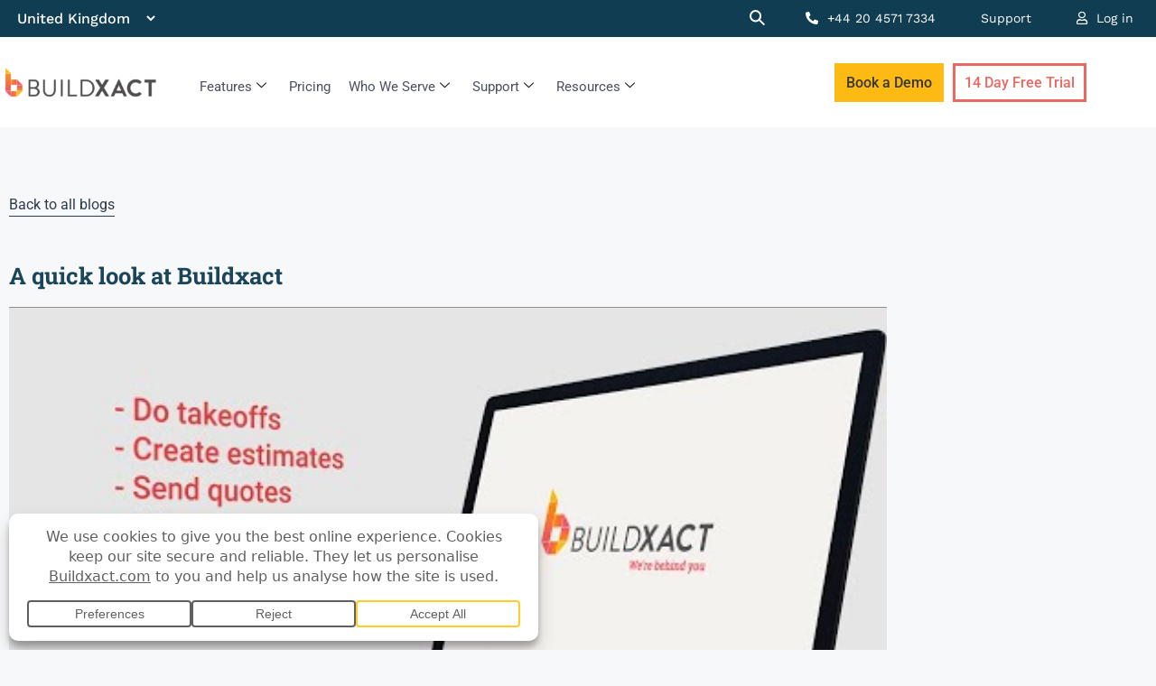

--- FILE ---
content_type: text/html; charset=UTF-8
request_url: https://www.buildxact.com/uk/feature-videos/a-quick-look-at-buildxact/
body_size: 95942
content:
<!DOCTYPE html>
<html lang="en-GB">
<head><meta charset="UTF-8"><script>if(navigator.userAgent.match(/MSIE|Internet Explorer/i)||navigator.userAgent.match(/Trident\/7\..*?rv:11/i)){var href=document.location.href;if(!href.match(/[?&]nowprocket/)){if(href.indexOf("?")==-1){if(href.indexOf("#")==-1){document.location.href=href+"?nowprocket=1"}else{document.location.href=href.replace("#","?nowprocket=1#")}}else{if(href.indexOf("#")==-1){document.location.href=href+"&nowprocket=1"}else{document.location.href=href.replace("#","&nowprocket=1#")}}}}</script><script>(()=>{class RocketLazyLoadScripts{constructor(){this.v="2.0.4",this.userEvents=["keydown","keyup","mousedown","mouseup","mousemove","mouseover","mouseout","touchmove","touchstart","touchend","touchcancel","wheel","click","dblclick","input"],this.attributeEvents=["onblur","onclick","oncontextmenu","ondblclick","onfocus","onmousedown","onmouseenter","onmouseleave","onmousemove","onmouseout","onmouseover","onmouseup","onmousewheel","onscroll","onsubmit"]}async t(){this.i(),this.o(),/iP(ad|hone)/.test(navigator.userAgent)&&this.h(),this.u(),this.l(this),this.m(),this.k(this),this.p(this),this._(),await Promise.all([this.R(),this.L()]),this.lastBreath=Date.now(),this.S(this),this.P(),this.D(),this.O(),this.M(),await this.C(this.delayedScripts.normal),await this.C(this.delayedScripts.defer),await this.C(this.delayedScripts.async),await this.T(),await this.F(),await this.j(),await this.A(),window.dispatchEvent(new Event("rocket-allScriptsLoaded")),this.everythingLoaded=!0,this.lastTouchEnd&&await new Promise(t=>setTimeout(t,500-Date.now()+this.lastTouchEnd)),this.I(),this.H(),this.U(),this.W()}i(){this.CSPIssue=sessionStorage.getItem("rocketCSPIssue"),document.addEventListener("securitypolicyviolation",t=>{this.CSPIssue||"script-src-elem"!==t.violatedDirective||"data"!==t.blockedURI||(this.CSPIssue=!0,sessionStorage.setItem("rocketCSPIssue",!0))},{isRocket:!0})}o(){window.addEventListener("pageshow",t=>{this.persisted=t.persisted,this.realWindowLoadedFired=!0},{isRocket:!0}),window.addEventListener("pagehide",()=>{this.onFirstUserAction=null},{isRocket:!0})}h(){let t;function e(e){t=e}window.addEventListener("touchstart",e,{isRocket:!0}),window.addEventListener("touchend",function i(o){o.changedTouches[0]&&t.changedTouches[0]&&Math.abs(o.changedTouches[0].pageX-t.changedTouches[0].pageX)<10&&Math.abs(o.changedTouches[0].pageY-t.changedTouches[0].pageY)<10&&o.timeStamp-t.timeStamp<200&&(window.removeEventListener("touchstart",e,{isRocket:!0}),window.removeEventListener("touchend",i,{isRocket:!0}),"INPUT"===o.target.tagName&&"text"===o.target.type||(o.target.dispatchEvent(new TouchEvent("touchend",{target:o.target,bubbles:!0})),o.target.dispatchEvent(new MouseEvent("mouseover",{target:o.target,bubbles:!0})),o.target.dispatchEvent(new PointerEvent("click",{target:o.target,bubbles:!0,cancelable:!0,detail:1,clientX:o.changedTouches[0].clientX,clientY:o.changedTouches[0].clientY})),event.preventDefault()))},{isRocket:!0})}q(t){this.userActionTriggered||("mousemove"!==t.type||this.firstMousemoveIgnored?"keyup"===t.type||"mouseover"===t.type||"mouseout"===t.type||(this.userActionTriggered=!0,this.onFirstUserAction&&this.onFirstUserAction()):this.firstMousemoveIgnored=!0),"click"===t.type&&t.preventDefault(),t.stopPropagation(),t.stopImmediatePropagation(),"touchstart"===this.lastEvent&&"touchend"===t.type&&(this.lastTouchEnd=Date.now()),"click"===t.type&&(this.lastTouchEnd=0),this.lastEvent=t.type,t.composedPath&&t.composedPath()[0].getRootNode()instanceof ShadowRoot&&(t.rocketTarget=t.composedPath()[0]),this.savedUserEvents.push(t)}u(){this.savedUserEvents=[],this.userEventHandler=this.q.bind(this),this.userEvents.forEach(t=>window.addEventListener(t,this.userEventHandler,{passive:!1,isRocket:!0})),document.addEventListener("visibilitychange",this.userEventHandler,{isRocket:!0})}U(){this.userEvents.forEach(t=>window.removeEventListener(t,this.userEventHandler,{passive:!1,isRocket:!0})),document.removeEventListener("visibilitychange",this.userEventHandler,{isRocket:!0}),this.savedUserEvents.forEach(t=>{(t.rocketTarget||t.target).dispatchEvent(new window[t.constructor.name](t.type,t))})}m(){const t="return false",e=Array.from(this.attributeEvents,t=>"data-rocket-"+t),i="["+this.attributeEvents.join("],[")+"]",o="[data-rocket-"+this.attributeEvents.join("],[data-rocket-")+"]",s=(e,i,o)=>{o&&o!==t&&(e.setAttribute("data-rocket-"+i,o),e["rocket"+i]=new Function("event",o),e.setAttribute(i,t))};new MutationObserver(t=>{for(const n of t)"attributes"===n.type&&(n.attributeName.startsWith("data-rocket-")||this.everythingLoaded?n.attributeName.startsWith("data-rocket-")&&this.everythingLoaded&&this.N(n.target,n.attributeName.substring(12)):s(n.target,n.attributeName,n.target.getAttribute(n.attributeName))),"childList"===n.type&&n.addedNodes.forEach(t=>{if(t.nodeType===Node.ELEMENT_NODE)if(this.everythingLoaded)for(const i of[t,...t.querySelectorAll(o)])for(const t of i.getAttributeNames())e.includes(t)&&this.N(i,t.substring(12));else for(const e of[t,...t.querySelectorAll(i)])for(const t of e.getAttributeNames())this.attributeEvents.includes(t)&&s(e,t,e.getAttribute(t))})}).observe(document,{subtree:!0,childList:!0,attributeFilter:[...this.attributeEvents,...e]})}I(){this.attributeEvents.forEach(t=>{document.querySelectorAll("[data-rocket-"+t+"]").forEach(e=>{this.N(e,t)})})}N(t,e){const i=t.getAttribute("data-rocket-"+e);i&&(t.setAttribute(e,i),t.removeAttribute("data-rocket-"+e))}k(t){Object.defineProperty(HTMLElement.prototype,"onclick",{get(){return this.rocketonclick||null},set(e){this.rocketonclick=e,this.setAttribute(t.everythingLoaded?"onclick":"data-rocket-onclick","this.rocketonclick(event)")}})}S(t){function e(e,i){let o=e[i];e[i]=null,Object.defineProperty(e,i,{get:()=>o,set(s){t.everythingLoaded?o=s:e["rocket"+i]=o=s}})}e(document,"onreadystatechange"),e(window,"onload"),e(window,"onpageshow");try{Object.defineProperty(document,"readyState",{get:()=>t.rocketReadyState,set(e){t.rocketReadyState=e},configurable:!0}),document.readyState="loading"}catch(t){console.log("WPRocket DJE readyState conflict, bypassing")}}l(t){this.originalAddEventListener=EventTarget.prototype.addEventListener,this.originalRemoveEventListener=EventTarget.prototype.removeEventListener,this.savedEventListeners=[],EventTarget.prototype.addEventListener=function(e,i,o){o&&o.isRocket||!t.B(e,this)&&!t.userEvents.includes(e)||t.B(e,this)&&!t.userActionTriggered||e.startsWith("rocket-")||t.everythingLoaded?t.originalAddEventListener.call(this,e,i,o):(t.savedEventListeners.push({target:this,remove:!1,type:e,func:i,options:o}),"mouseenter"!==e&&"mouseleave"!==e||t.originalAddEventListener.call(this,e,t.savedUserEvents.push,o))},EventTarget.prototype.removeEventListener=function(e,i,o){o&&o.isRocket||!t.B(e,this)&&!t.userEvents.includes(e)||t.B(e,this)&&!t.userActionTriggered||e.startsWith("rocket-")||t.everythingLoaded?t.originalRemoveEventListener.call(this,e,i,o):t.savedEventListeners.push({target:this,remove:!0,type:e,func:i,options:o})}}J(t,e){this.savedEventListeners=this.savedEventListeners.filter(i=>{let o=i.type,s=i.target||window;return e!==o||t!==s||(this.B(o,s)&&(i.type="rocket-"+o),this.$(i),!1)})}H(){EventTarget.prototype.addEventListener=this.originalAddEventListener,EventTarget.prototype.removeEventListener=this.originalRemoveEventListener,this.savedEventListeners.forEach(t=>this.$(t))}$(t){t.remove?this.originalRemoveEventListener.call(t.target,t.type,t.func,t.options):this.originalAddEventListener.call(t.target,t.type,t.func,t.options)}p(t){let e;function i(e){return t.everythingLoaded?e:e.split(" ").map(t=>"load"===t||t.startsWith("load.")?"rocket-jquery-load":t).join(" ")}function o(o){function s(e){const s=o.fn[e];o.fn[e]=o.fn.init.prototype[e]=function(){return this[0]===window&&t.userActionTriggered&&("string"==typeof arguments[0]||arguments[0]instanceof String?arguments[0]=i(arguments[0]):"object"==typeof arguments[0]&&Object.keys(arguments[0]).forEach(t=>{const e=arguments[0][t];delete arguments[0][t],arguments[0][i(t)]=e})),s.apply(this,arguments),this}}if(o&&o.fn&&!t.allJQueries.includes(o)){const e={DOMContentLoaded:[],"rocket-DOMContentLoaded":[]};for(const t in e)document.addEventListener(t,()=>{e[t].forEach(t=>t())},{isRocket:!0});o.fn.ready=o.fn.init.prototype.ready=function(i){function s(){parseInt(o.fn.jquery)>2?setTimeout(()=>i.bind(document)(o)):i.bind(document)(o)}return"function"==typeof i&&(t.realDomReadyFired?!t.userActionTriggered||t.fauxDomReadyFired?s():e["rocket-DOMContentLoaded"].push(s):e.DOMContentLoaded.push(s)),o([])},s("on"),s("one"),s("off"),t.allJQueries.push(o)}e=o}t.allJQueries=[],o(window.jQuery),Object.defineProperty(window,"jQuery",{get:()=>e,set(t){o(t)}})}P(){const t=new Map;document.write=document.writeln=function(e){const i=document.currentScript,o=document.createRange(),s=i.parentElement;let n=t.get(i);void 0===n&&(n=i.nextSibling,t.set(i,n));const c=document.createDocumentFragment();o.setStart(c,0),c.appendChild(o.createContextualFragment(e)),s.insertBefore(c,n)}}async R(){return new Promise(t=>{this.userActionTriggered?t():this.onFirstUserAction=t})}async L(){return new Promise(t=>{document.addEventListener("DOMContentLoaded",()=>{this.realDomReadyFired=!0,t()},{isRocket:!0})})}async j(){return this.realWindowLoadedFired?Promise.resolve():new Promise(t=>{window.addEventListener("load",t,{isRocket:!0})})}M(){this.pendingScripts=[];this.scriptsMutationObserver=new MutationObserver(t=>{for(const e of t)e.addedNodes.forEach(t=>{"SCRIPT"!==t.tagName||t.noModule||t.isWPRocket||this.pendingScripts.push({script:t,promise:new Promise(e=>{const i=()=>{const i=this.pendingScripts.findIndex(e=>e.script===t);i>=0&&this.pendingScripts.splice(i,1),e()};t.addEventListener("load",i,{isRocket:!0}),t.addEventListener("error",i,{isRocket:!0}),setTimeout(i,1e3)})})})}),this.scriptsMutationObserver.observe(document,{childList:!0,subtree:!0})}async F(){await this.X(),this.pendingScripts.length?(await this.pendingScripts[0].promise,await this.F()):this.scriptsMutationObserver.disconnect()}D(){this.delayedScripts={normal:[],async:[],defer:[]},document.querySelectorAll("script[type$=rocketlazyloadscript]").forEach(t=>{t.hasAttribute("data-rocket-src")?t.hasAttribute("async")&&!1!==t.async?this.delayedScripts.async.push(t):t.hasAttribute("defer")&&!1!==t.defer||"module"===t.getAttribute("data-rocket-type")?this.delayedScripts.defer.push(t):this.delayedScripts.normal.push(t):this.delayedScripts.normal.push(t)})}async _(){await this.L();let t=[];document.querySelectorAll("script[type$=rocketlazyloadscript][data-rocket-src]").forEach(e=>{let i=e.getAttribute("data-rocket-src");if(i&&!i.startsWith("data:")){i.startsWith("//")&&(i=location.protocol+i);try{const o=new URL(i).origin;o!==location.origin&&t.push({src:o,crossOrigin:e.crossOrigin||"module"===e.getAttribute("data-rocket-type")})}catch(t){}}}),t=[...new Map(t.map(t=>[JSON.stringify(t),t])).values()],this.Y(t,"preconnect")}async G(t){if(await this.K(),!0!==t.noModule||!("noModule"in HTMLScriptElement.prototype))return new Promise(e=>{let i;function o(){(i||t).setAttribute("data-rocket-status","executed"),e()}try{if(navigator.userAgent.includes("Firefox/")||""===navigator.vendor||this.CSPIssue)i=document.createElement("script"),[...t.attributes].forEach(t=>{let e=t.nodeName;"type"!==e&&("data-rocket-type"===e&&(e="type"),"data-rocket-src"===e&&(e="src"),i.setAttribute(e,t.nodeValue))}),t.text&&(i.text=t.text),t.nonce&&(i.nonce=t.nonce),i.hasAttribute("src")?(i.addEventListener("load",o,{isRocket:!0}),i.addEventListener("error",()=>{i.setAttribute("data-rocket-status","failed-network"),e()},{isRocket:!0}),setTimeout(()=>{i.isConnected||e()},1)):(i.text=t.text,o()),i.isWPRocket=!0,t.parentNode.replaceChild(i,t);else{const i=t.getAttribute("data-rocket-type"),s=t.getAttribute("data-rocket-src");i?(t.type=i,t.removeAttribute("data-rocket-type")):t.removeAttribute("type"),t.addEventListener("load",o,{isRocket:!0}),t.addEventListener("error",i=>{this.CSPIssue&&i.target.src.startsWith("data:")?(console.log("WPRocket: CSP fallback activated"),t.removeAttribute("src"),this.G(t).then(e)):(t.setAttribute("data-rocket-status","failed-network"),e())},{isRocket:!0}),s?(t.fetchPriority="high",t.removeAttribute("data-rocket-src"),t.src=s):t.src="data:text/javascript;base64,"+window.btoa(unescape(encodeURIComponent(t.text)))}}catch(i){t.setAttribute("data-rocket-status","failed-transform"),e()}});t.setAttribute("data-rocket-status","skipped")}async C(t){const e=t.shift();return e?(e.isConnected&&await this.G(e),this.C(t)):Promise.resolve()}O(){this.Y([...this.delayedScripts.normal,...this.delayedScripts.defer,...this.delayedScripts.async],"preload")}Y(t,e){this.trash=this.trash||[];let i=!0;var o=document.createDocumentFragment();t.forEach(t=>{const s=t.getAttribute&&t.getAttribute("data-rocket-src")||t.src;if(s&&!s.startsWith("data:")){const n=document.createElement("link");n.href=s,n.rel=e,"preconnect"!==e&&(n.as="script",n.fetchPriority=i?"high":"low"),t.getAttribute&&"module"===t.getAttribute("data-rocket-type")&&(n.crossOrigin=!0),t.crossOrigin&&(n.crossOrigin=t.crossOrigin),t.integrity&&(n.integrity=t.integrity),t.nonce&&(n.nonce=t.nonce),o.appendChild(n),this.trash.push(n),i=!1}}),document.head.appendChild(o)}W(){this.trash.forEach(t=>t.remove())}async T(){try{document.readyState="interactive"}catch(t){}this.fauxDomReadyFired=!0;try{await this.K(),this.J(document,"readystatechange"),document.dispatchEvent(new Event("rocket-readystatechange")),await this.K(),document.rocketonreadystatechange&&document.rocketonreadystatechange(),await this.K(),this.J(document,"DOMContentLoaded"),document.dispatchEvent(new Event("rocket-DOMContentLoaded")),await this.K(),this.J(window,"DOMContentLoaded"),window.dispatchEvent(new Event("rocket-DOMContentLoaded"))}catch(t){console.error(t)}}async A(){try{document.readyState="complete"}catch(t){}try{await this.K(),this.J(document,"readystatechange"),document.dispatchEvent(new Event("rocket-readystatechange")),await this.K(),document.rocketonreadystatechange&&document.rocketonreadystatechange(),await this.K(),this.J(window,"load"),window.dispatchEvent(new Event("rocket-load")),await this.K(),window.rocketonload&&window.rocketonload(),await this.K(),this.allJQueries.forEach(t=>t(window).trigger("rocket-jquery-load")),await this.K(),this.J(window,"pageshow");const t=new Event("rocket-pageshow");t.persisted=this.persisted,window.dispatchEvent(t),await this.K(),window.rocketonpageshow&&window.rocketonpageshow({persisted:this.persisted})}catch(t){console.error(t)}}async K(){Date.now()-this.lastBreath>45&&(await this.X(),this.lastBreath=Date.now())}async X(){return document.hidden?new Promise(t=>setTimeout(t)):new Promise(t=>requestAnimationFrame(t))}B(t,e){return e===document&&"readystatechange"===t||(e===document&&"DOMContentLoaded"===t||(e===window&&"DOMContentLoaded"===t||(e===window&&"load"===t||e===window&&"pageshow"===t)))}static run(){(new RocketLazyLoadScripts).t()}}RocketLazyLoadScripts.run()})();</script>
	
	<meta name="viewport" content="width=device-width, initial-scale=1.0, viewport-fit=cover" />		<meta name='robots' content='index, follow, max-image-preview:large, max-snippet:-1, max-video-preview:-1' />
<meta name="viewport" content="width=device-width, initial-scale=1">
	<!-- This site is optimized with the Yoast SEO Premium plugin v26.7 (Yoast SEO v26.7) - https://yoast.com/wordpress/plugins/seo/ -->
	<title>A quick look at Buildxact | Buildxact UK</title>
<link data-rocket-prefetch href="https://widget.intercom.io" rel="dns-prefetch">
<link data-rocket-prefetch href="https://cdn.pendo.io" rel="dns-prefetch">
<link data-rocket-prefetch href="https://edge.fullstory.com" rel="dns-prefetch">
<link data-rocket-prefetch href="https://www.googletagmanager.com" rel="dns-prefetch">
<link data-rocket-prefetch href="https://cdnjs.cloudflare.com" rel="dns-prefetch">
<link data-rocket-prefetch href="https://ajax.aspnetcdn.com" rel="dns-prefetch">
<link data-rocket-prefetch href="https://public.api.tofuhq.com" rel="dns-prefetch">
<link data-rocket-prefetch href="https://ta.gaconnector.com" rel="dns-prefetch">
<link data-rocket-prefetch href="https://tracker.gaconnector.com" rel="dns-prefetch">
<link data-rocket-prefetch href="https://www.youtube.com" rel="dns-prefetch">
<link data-rocket-prefetch href="https://on.buildxact.com" rel="dns-prefetch">
<style id="wpr-usedcss">img:is([sizes=auto i],[sizes^="auto," i]){contain-intrinsic-size:3000px 1500px}img.emoji{display:inline!important;border:none!important;box-shadow:none!important;height:1em!important;width:1em!important;margin:0 .07em!important;vertical-align:-.1em!important;background:0 0!important;padding:0!important}.wp-block-audio{box-sizing:border-box}.wp-block-audio :where(figcaption){margin-bottom:1em;margin-top:.5em}.wp-block-audio audio{min-width:300px;width:100%}.wp-block-button__link{align-content:center;box-sizing:border-box;cursor:pointer;display:inline-block;height:100%;text-align:center;word-break:break-word}.wp-block-button__link.aligncenter{text-align:center}.wp-block-button__link.alignright{text-align:right}:where(.wp-block-button__link){border-radius:9999px;box-shadow:none;padding:calc(.667em + 2px) calc(1.333em + 2px);text-decoration:none}:root :where(.wp-block-button .wp-block-button__link.is-style-outline),:root :where(.wp-block-button.is-style-outline>.wp-block-button__link){border:2px solid;padding:.667em 1.333em}:root :where(.wp-block-button .wp-block-button__link.is-style-outline:not(.has-text-color)),:root :where(.wp-block-button.is-style-outline>.wp-block-button__link:not(.has-text-color)){color:currentColor}:root :where(.wp-block-button .wp-block-button__link.is-style-outline:not(.has-background)),:root :where(.wp-block-button.is-style-outline>.wp-block-button__link:not(.has-background)){background-color:initial;background-image:none}:where(.wp-block-calendar table:not(.has-background) th){background:#ddd}:where(.wp-block-columns){margin-bottom:1.75em}:where(.wp-block-columns.has-background){padding:1.25em 2.375em}:where(.wp-block-post-comments input[type=submit]){border:none}:where(.wp-block-cover-image:not(.has-text-color)),:where(.wp-block-cover:not(.has-text-color)){color:#fff}:where(.wp-block-cover-image.is-light:not(.has-text-color)),:where(.wp-block-cover.is-light:not(.has-text-color)){color:#000}:root :where(.wp-block-cover h1:not(.has-text-color)),:root :where(.wp-block-cover h2:not(.has-text-color)),:root :where(.wp-block-cover h3:not(.has-text-color)),:root :where(.wp-block-cover h4:not(.has-text-color)),:root :where(.wp-block-cover h5:not(.has-text-color)),:root :where(.wp-block-cover h6:not(.has-text-color)),:root :where(.wp-block-cover p:not(.has-text-color)){color:inherit}.wp-block-embed.alignleft,.wp-block-embed.alignright,.wp-block[data-align=left]>[data-type="core/embed"],.wp-block[data-align=right]>[data-type="core/embed"]{max-width:360px;width:100%}.wp-block-embed.alignleft .wp-block-embed__wrapper,.wp-block-embed.alignright .wp-block-embed__wrapper,.wp-block[data-align=left]>[data-type="core/embed"] .wp-block-embed__wrapper,.wp-block[data-align=right]>[data-type="core/embed"] .wp-block-embed__wrapper{min-width:280px}.wp-block-embed{overflow-wrap:break-word}.wp-block-embed :where(figcaption){margin-bottom:1em;margin-top:.5em}.wp-block-embed iframe{max-width:100%}.wp-block-embed__wrapper{position:relative}.wp-embed-responsive .wp-has-aspect-ratio .wp-block-embed__wrapper:before{content:"";display:block;padding-top:50%}.wp-embed-responsive .wp-has-aspect-ratio iframe{bottom:0;height:100%;left:0;position:absolute;right:0;top:0;width:100%}.wp-embed-responsive .wp-embed-aspect-16-9 .wp-block-embed__wrapper:before{padding-top:56.25%}:where(.wp-block-file){margin-bottom:1.5em}:where(.wp-block-file__button){border-radius:2em;display:inline-block;padding:.5em 1em}:where(.wp-block-file__button):where(a):active,:where(.wp-block-file__button):where(a):focus,:where(.wp-block-file__button):where(a):hover,:where(.wp-block-file__button):where(a):visited{box-shadow:none;color:#fff;opacity:.85;text-decoration:none}:where(.wp-block-form-input__input){font-size:1em;margin-bottom:.5em;padding:0 .5em}:where(.wp-block-form-input__input)[type=date],:where(.wp-block-form-input__input)[type=datetime-local],:where(.wp-block-form-input__input)[type=datetime],:where(.wp-block-form-input__input)[type=email],:where(.wp-block-form-input__input)[type=month],:where(.wp-block-form-input__input)[type=number],:where(.wp-block-form-input__input)[type=password],:where(.wp-block-form-input__input)[type=search],:where(.wp-block-form-input__input)[type=tel],:where(.wp-block-form-input__input)[type=text],:where(.wp-block-form-input__input)[type=time],:where(.wp-block-form-input__input)[type=url],:where(.wp-block-form-input__input)[type=week]{border-style:solid;border-width:1px;line-height:2;min-height:2em}.wp-block-gallery:not(.has-nested-images){display:flex;flex-wrap:wrap;list-style-type:none;margin:0;padding:0}.wp-block-gallery:not(.has-nested-images) figcaption{flex-grow:1}.wp-block-gallery:not(.has-nested-images).alignleft,.wp-block-gallery:not(.has-nested-images).alignright{max-width:420px;width:100%}:where(.wp-block-group.wp-block-group-is-layout-constrained){position:relative}h1:where(.wp-block-heading).has-background,h2:where(.wp-block-heading).has-background,h3:where(.wp-block-heading).has-background,h4:where(.wp-block-heading).has-background,h5:where(.wp-block-heading).has-background,h6:where(.wp-block-heading).has-background{padding:1.25em 2.375em}.wp-block-image>a,.wp-block-image>figure>a{display:inline-block}.wp-block-image img{box-sizing:border-box;height:auto;max-width:100%;vertical-align:bottom}@media not (prefers-reduced-motion){.wp-block-image img.hide{visibility:hidden}.wp-block-image img.show{animation:.4s show-content-image}}.wp-block-image[style*=border-radius] img,.wp-block-image[style*=border-radius]>a{border-radius:inherit}.wp-block-image.aligncenter{text-align:center}.wp-block-image.alignfull>a,.wp-block-image.alignwide>a{width:100%}.wp-block-image.alignfull img,.wp-block-image.alignwide img{height:auto;width:100%}.wp-block-image .aligncenter,.wp-block-image .alignleft,.wp-block-image .alignright,.wp-block-image.aligncenter,.wp-block-image.alignleft,.wp-block-image.alignright{display:table}.wp-block-image .aligncenter>figcaption,.wp-block-image .alignleft>figcaption,.wp-block-image .alignright>figcaption,.wp-block-image.aligncenter>figcaption,.wp-block-image.alignleft>figcaption,.wp-block-image.alignright>figcaption{caption-side:bottom;display:table-caption}.wp-block-image .alignleft{float:left;margin:.5em 1em .5em 0}.wp-block-image .alignright{float:right;margin:.5em 0 .5em 1em}.wp-block-image .aligncenter{margin-left:auto;margin-right:auto}.wp-block-image :where(figcaption){margin-bottom:1em;margin-top:.5em}:root :where(.wp-block-image.is-style-rounded img,.wp-block-image .is-style-rounded img){border-radius:9999px}.wp-block-image figure{margin:0}@keyframes show-content-image{0%{visibility:hidden}99%{visibility:hidden}to{visibility:visible}}:where(.wp-block-latest-comments:not([style*=line-height] .wp-block-latest-comments__comment)){line-height:1.1}:where(.wp-block-latest-comments:not([style*=line-height] .wp-block-latest-comments__comment-excerpt p)){line-height:1.8}:root :where(.wp-block-latest-posts.is-grid){padding:0}:root :where(.wp-block-latest-posts.wp-block-latest-posts__list){padding-left:0}ol,ul{box-sizing:border-box}:root :where(.wp-block-list.has-background){padding:1.25em 2.375em}:where(.wp-block-navigation.has-background .wp-block-navigation-item a:not(.wp-element-button)),:where(.wp-block-navigation.has-background .wp-block-navigation-submenu a:not(.wp-element-button)){padding:.5em 1em}:where(.wp-block-navigation .wp-block-navigation__submenu-container .wp-block-navigation-item a:not(.wp-element-button)),:where(.wp-block-navigation .wp-block-navigation__submenu-container .wp-block-navigation-submenu a:not(.wp-element-button)),:where(.wp-block-navigation .wp-block-navigation__submenu-container .wp-block-navigation-submenu button.wp-block-navigation-item__content),:where(.wp-block-navigation .wp-block-navigation__submenu-container .wp-block-pages-list__item button.wp-block-navigation-item__content){padding:.5em 1em}:root :where(p.has-background){padding:1.25em 2.375em}:where(p.has-text-color:not(.has-link-color)) a{color:inherit}:where(.wp-block-post-comments-form input:not([type=submit])),:where(.wp-block-post-comments-form textarea){border:1px solid #949494;font-family:inherit;font-size:1em}:where(.wp-block-post-comments-form input:where(:not([type=submit]):not([type=checkbox]))),:where(.wp-block-post-comments-form textarea){padding:calc(.667em + 2px)}:where(.wp-block-post-excerpt){box-sizing:border-box;margin-bottom:var(--wp--style--block-gap);margin-top:var(--wp--style--block-gap)}:where(.wp-block-preformatted.has-background){padding:1.25em 2.375em}:where(.wp-block-search__button){border:1px solid #ccc;padding:6px 10px}:where(.wp-block-search__input){appearance:none;border:1px solid #949494;flex-grow:1;font-family:inherit;font-size:inherit;font-style:inherit;font-weight:inherit;letter-spacing:inherit;line-height:inherit;margin-left:0;margin-right:0;min-width:3rem;padding:8px;text-decoration:unset!important;text-transform:inherit}:where(.wp-block-search__button-inside .wp-block-search__inside-wrapper){background-color:#fff;border:1px solid #949494;box-sizing:border-box;padding:4px}:where(.wp-block-search__button-inside .wp-block-search__inside-wrapper) .wp-block-search__input{border:none;border-radius:0;padding:0 4px}:where(.wp-block-search__button-inside .wp-block-search__inside-wrapper) .wp-block-search__input:focus{outline:0}:where(.wp-block-search__button-inside .wp-block-search__inside-wrapper) :where(.wp-block-search__button){padding:4px 8px}:root :where(.wp-block-separator.is-style-dots){height:auto;line-height:1;text-align:center}:root :where(.wp-block-separator.is-style-dots):before{color:currentColor;content:"···";font-family:serif;font-size:1.5em;letter-spacing:2em;padding-left:2em}:root :where(.wp-block-site-logo.is-style-rounded){border-radius:9999px}:where(.wp-block-social-links:not(.is-style-logos-only)) .wp-social-link{background-color:#f0f0f0;color:#444}:where(.wp-block-social-links:not(.is-style-logos-only)) .wp-social-link-amazon{background-color:#f90;color:#fff}:where(.wp-block-social-links:not(.is-style-logos-only)) .wp-social-link-bandcamp{background-color:#1ea0c3;color:#fff}:where(.wp-block-social-links:not(.is-style-logos-only)) .wp-social-link-behance{background-color:#0757fe;color:#fff}:where(.wp-block-social-links:not(.is-style-logos-only)) .wp-social-link-bluesky{background-color:#0a7aff;color:#fff}:where(.wp-block-social-links:not(.is-style-logos-only)) .wp-social-link-codepen{background-color:#1e1f26;color:#fff}:where(.wp-block-social-links:not(.is-style-logos-only)) .wp-social-link-deviantart{background-color:#02e49b;color:#fff}:where(.wp-block-social-links:not(.is-style-logos-only)) .wp-social-link-discord{background-color:#5865f2;color:#fff}:where(.wp-block-social-links:not(.is-style-logos-only)) .wp-social-link-dribbble{background-color:#e94c89;color:#fff}:where(.wp-block-social-links:not(.is-style-logos-only)) .wp-social-link-dropbox{background-color:#4280ff;color:#fff}:where(.wp-block-social-links:not(.is-style-logos-only)) .wp-social-link-etsy{background-color:#f45800;color:#fff}:where(.wp-block-social-links:not(.is-style-logos-only)) .wp-social-link-facebook{background-color:#0866ff;color:#fff}:where(.wp-block-social-links:not(.is-style-logos-only)) .wp-social-link-fivehundredpx{background-color:#000;color:#fff}:where(.wp-block-social-links:not(.is-style-logos-only)) .wp-social-link-flickr{background-color:#0461dd;color:#fff}:where(.wp-block-social-links:not(.is-style-logos-only)) .wp-social-link-foursquare{background-color:#e65678;color:#fff}:where(.wp-block-social-links:not(.is-style-logos-only)) .wp-social-link-github{background-color:#24292d;color:#fff}:where(.wp-block-social-links:not(.is-style-logos-only)) .wp-social-link-goodreads{background-color:#eceadd;color:#382110}:where(.wp-block-social-links:not(.is-style-logos-only)) .wp-social-link-google{background-color:#ea4434;color:#fff}:where(.wp-block-social-links:not(.is-style-logos-only)) .wp-social-link-gravatar{background-color:#1d4fc4;color:#fff}:where(.wp-block-social-links:not(.is-style-logos-only)) .wp-social-link-instagram{background-color:#f00075;color:#fff}:where(.wp-block-social-links:not(.is-style-logos-only)) .wp-social-link-lastfm{background-color:#e21b24;color:#fff}:where(.wp-block-social-links:not(.is-style-logos-only)) .wp-social-link-linkedin{background-color:#0d66c2;color:#fff}:where(.wp-block-social-links:not(.is-style-logos-only)) .wp-social-link-mastodon{background-color:#3288d4;color:#fff}:where(.wp-block-social-links:not(.is-style-logos-only)) .wp-social-link-medium{background-color:#000;color:#fff}:where(.wp-block-social-links:not(.is-style-logos-only)) .wp-social-link-meetup{background-color:#f6405f;color:#fff}:where(.wp-block-social-links:not(.is-style-logos-only)) .wp-social-link-patreon{background-color:#000;color:#fff}:where(.wp-block-social-links:not(.is-style-logos-only)) .wp-social-link-pinterest{background-color:#e60122;color:#fff}:where(.wp-block-social-links:not(.is-style-logos-only)) .wp-social-link-pocket{background-color:#ef4155;color:#fff}:where(.wp-block-social-links:not(.is-style-logos-only)) .wp-social-link-reddit{background-color:#ff4500;color:#fff}:where(.wp-block-social-links:not(.is-style-logos-only)) .wp-social-link-skype{background-color:#0478d7;color:#fff}:where(.wp-block-social-links:not(.is-style-logos-only)) .wp-social-link-snapchat{background-color:#fefc00;color:#fff;stroke:#000}:where(.wp-block-social-links:not(.is-style-logos-only)) .wp-social-link-soundcloud{background-color:#ff5600;color:#fff}:where(.wp-block-social-links:not(.is-style-logos-only)) .wp-social-link-spotify{background-color:#1bd760;color:#fff}:where(.wp-block-social-links:not(.is-style-logos-only)) .wp-social-link-telegram{background-color:#2aabee;color:#fff}:where(.wp-block-social-links:not(.is-style-logos-only)) .wp-social-link-threads{background-color:#000;color:#fff}:where(.wp-block-social-links:not(.is-style-logos-only)) .wp-social-link-tiktok{background-color:#000;color:#fff}:where(.wp-block-social-links:not(.is-style-logos-only)) .wp-social-link-tumblr{background-color:#011835;color:#fff}:where(.wp-block-social-links:not(.is-style-logos-only)) .wp-social-link-twitch{background-color:#6440a4;color:#fff}:where(.wp-block-social-links:not(.is-style-logos-only)) .wp-social-link-twitter{background-color:#1da1f2;color:#fff}:where(.wp-block-social-links:not(.is-style-logos-only)) .wp-social-link-vimeo{background-color:#1eb7ea;color:#fff}:where(.wp-block-social-links:not(.is-style-logos-only)) .wp-social-link-vk{background-color:#4680c2;color:#fff}:where(.wp-block-social-links:not(.is-style-logos-only)) .wp-social-link-wordpress{background-color:#3499cd;color:#fff}:where(.wp-block-social-links:not(.is-style-logos-only)) .wp-social-link-whatsapp{background-color:#25d366;color:#fff}:where(.wp-block-social-links:not(.is-style-logos-only)) .wp-social-link-x{background-color:#000;color:#fff}:where(.wp-block-social-links:not(.is-style-logos-only)) .wp-social-link-yelp{background-color:#d32422;color:#fff}:where(.wp-block-social-links:not(.is-style-logos-only)) .wp-social-link-youtube{background-color:red;color:#fff}:where(.wp-block-social-links.is-style-logos-only) .wp-social-link{background:0 0}:where(.wp-block-social-links.is-style-logos-only) .wp-social-link svg{height:1.25em;width:1.25em}:where(.wp-block-social-links.is-style-logos-only) .wp-social-link-amazon{color:#f90}:where(.wp-block-social-links.is-style-logos-only) .wp-social-link-bandcamp{color:#1ea0c3}:where(.wp-block-social-links.is-style-logos-only) .wp-social-link-behance{color:#0757fe}:where(.wp-block-social-links.is-style-logos-only) .wp-social-link-bluesky{color:#0a7aff}:where(.wp-block-social-links.is-style-logos-only) .wp-social-link-codepen{color:#1e1f26}:where(.wp-block-social-links.is-style-logos-only) .wp-social-link-deviantart{color:#02e49b}:where(.wp-block-social-links.is-style-logos-only) .wp-social-link-discord{color:#5865f2}:where(.wp-block-social-links.is-style-logos-only) .wp-social-link-dribbble{color:#e94c89}:where(.wp-block-social-links.is-style-logos-only) .wp-social-link-dropbox{color:#4280ff}:where(.wp-block-social-links.is-style-logos-only) .wp-social-link-etsy{color:#f45800}:where(.wp-block-social-links.is-style-logos-only) .wp-social-link-facebook{color:#0866ff}:where(.wp-block-social-links.is-style-logos-only) .wp-social-link-fivehundredpx{color:#000}:where(.wp-block-social-links.is-style-logos-only) .wp-social-link-flickr{color:#0461dd}:where(.wp-block-social-links.is-style-logos-only) .wp-social-link-foursquare{color:#e65678}:where(.wp-block-social-links.is-style-logos-only) .wp-social-link-github{color:#24292d}:where(.wp-block-social-links.is-style-logos-only) .wp-social-link-goodreads{color:#382110}:where(.wp-block-social-links.is-style-logos-only) .wp-social-link-google{color:#ea4434}:where(.wp-block-social-links.is-style-logos-only) .wp-social-link-gravatar{color:#1d4fc4}:where(.wp-block-social-links.is-style-logos-only) .wp-social-link-instagram{color:#f00075}:where(.wp-block-social-links.is-style-logos-only) .wp-social-link-lastfm{color:#e21b24}:where(.wp-block-social-links.is-style-logos-only) .wp-social-link-linkedin{color:#0d66c2}:where(.wp-block-social-links.is-style-logos-only) .wp-social-link-mastodon{color:#3288d4}:where(.wp-block-social-links.is-style-logos-only) .wp-social-link-medium{color:#000}:where(.wp-block-social-links.is-style-logos-only) .wp-social-link-meetup{color:#f6405f}:where(.wp-block-social-links.is-style-logos-only) .wp-social-link-patreon{color:#000}:where(.wp-block-social-links.is-style-logos-only) .wp-social-link-pinterest{color:#e60122}:where(.wp-block-social-links.is-style-logos-only) .wp-social-link-pocket{color:#ef4155}:where(.wp-block-social-links.is-style-logos-only) .wp-social-link-reddit{color:#ff4500}:where(.wp-block-social-links.is-style-logos-only) .wp-social-link-skype{color:#0478d7}:where(.wp-block-social-links.is-style-logos-only) .wp-social-link-snapchat{color:#fff;stroke:#000}:where(.wp-block-social-links.is-style-logos-only) .wp-social-link-soundcloud{color:#ff5600}:where(.wp-block-social-links.is-style-logos-only) .wp-social-link-spotify{color:#1bd760}:where(.wp-block-social-links.is-style-logos-only) .wp-social-link-telegram{color:#2aabee}:where(.wp-block-social-links.is-style-logos-only) .wp-social-link-threads{color:#000}:where(.wp-block-social-links.is-style-logos-only) .wp-social-link-tiktok{color:#000}:where(.wp-block-social-links.is-style-logos-only) .wp-social-link-tumblr{color:#011835}:where(.wp-block-social-links.is-style-logos-only) .wp-social-link-twitch{color:#6440a4}:where(.wp-block-social-links.is-style-logos-only) .wp-social-link-twitter{color:#1da1f2}:where(.wp-block-social-links.is-style-logos-only) .wp-social-link-vimeo{color:#1eb7ea}:where(.wp-block-social-links.is-style-logos-only) .wp-social-link-vk{color:#4680c2}:where(.wp-block-social-links.is-style-logos-only) .wp-social-link-whatsapp{color:#25d366}:where(.wp-block-social-links.is-style-logos-only) .wp-social-link-wordpress{color:#3499cd}:where(.wp-block-social-links.is-style-logos-only) .wp-social-link-x{color:#000}:where(.wp-block-social-links.is-style-logos-only) .wp-social-link-yelp{color:#d32422}:where(.wp-block-social-links.is-style-logos-only) .wp-social-link-youtube{color:red}:root :where(.wp-block-social-links .wp-social-link a){padding:.25em}:root :where(.wp-block-social-links.is-style-logos-only .wp-social-link a){padding:0}:root :where(.wp-block-social-links.is-style-pill-shape .wp-social-link a){padding-left:.6666666667em;padding-right:.6666666667em}:root :where(.wp-block-tag-cloud.is-style-outline){display:flex;flex-wrap:wrap;gap:1ch}:root :where(.wp-block-tag-cloud.is-style-outline a){border:1px solid;font-size:unset!important;margin-right:0;padding:1ch 2ch;text-decoration:none!important}.wp-block-table{overflow-x:auto}.wp-block-table table{border-collapse:collapse;width:100%}.wp-block-table thead{border-bottom:3px solid}.wp-block-table tfoot{border-top:3px solid}.wp-block-table td,.wp-block-table th{border:1px solid;padding:.5em}.wp-block-table.aligncenter,.wp-block-table.alignleft,.wp-block-table.alignright{display:table;width:auto}.wp-block-table.aligncenter td,.wp-block-table.aligncenter th,.wp-block-table.alignleft td,.wp-block-table.alignleft th,.wp-block-table.alignright td,.wp-block-table.alignright th{word-break:break-word}.wp-block-table .has-border-color td,.wp-block-table .has-border-color th,.wp-block-table .has-border-color tr,.wp-block-table .has-border-color>*{border-color:inherit}.wp-block-table table[style*=border-top-color] tr:first-child,.wp-block-table table[style*=border-top-color] tr:first-child td,.wp-block-table table[style*=border-top-color] tr:first-child th,.wp-block-table table[style*=border-top-color]>*,.wp-block-table table[style*=border-top-color]>* td,.wp-block-table table[style*=border-top-color]>* th{border-top-color:inherit}.wp-block-table table[style*=border-top-color] tr:not(:first-child){border-top-color:initial}.wp-block-table table[style*=border-bottom-color] tr:last-child,.wp-block-table table[style*=border-bottom-color] tr:last-child td,.wp-block-table table[style*=border-bottom-color] tr:last-child th,.wp-block-table table[style*=border-bottom-color]>*,.wp-block-table table[style*=border-bottom-color]>* td,.wp-block-table table[style*=border-bottom-color]>* th{border-bottom-color:inherit}.wp-block-table table[style*=border-bottom-color] tr:not(:last-child){border-bottom-color:initial}.wp-block-table table[style*=border-style] td,.wp-block-table table[style*=border-style] th,.wp-block-table table[style*=border-style] tr,.wp-block-table table[style*=border-style]>*{border-style:inherit}.wp-block-table table[style*=border-width] td,.wp-block-table table[style*=border-width] th,.wp-block-table table[style*=border-width] tr,.wp-block-table table[style*=border-width]>*{border-style:inherit;border-width:inherit}:root :where(.wp-block-table-of-contents){box-sizing:border-box}:where(.wp-block-term-description){box-sizing:border-box;margin-bottom:var(--wp--style--block-gap);margin-top:var(--wp--style--block-gap)}:where(pre.wp-block-verse){font-family:inherit}.wp-block-video{box-sizing:border-box}.wp-block-video video{height:auto;vertical-align:middle;width:100%}@supports (position:sticky){.wp-block-video [poster]{object-fit:cover}}.wp-block-video.aligncenter{text-align:center}.wp-block-video :where(figcaption){margin-bottom:1em;margin-top:.5em}.editor-styles-wrapper{counter-reset:footnotes}:root{--wp-block-synced-color:#7a00df;--wp-block-synced-color--rgb:122,0,223;--wp-bound-block-color:var(--wp-block-synced-color);--wp-editor-canvas-background:#ddd;--wp-admin-theme-color:#007cba;--wp-admin-theme-color--rgb:0,124,186;--wp-admin-theme-color-darker-10:#006ba1;--wp-admin-theme-color-darker-10--rgb:0,107,160.5;--wp-admin-theme-color-darker-20:#005a87;--wp-admin-theme-color-darker-20--rgb:0,90,135;--wp-admin-border-width-focus:2px}@media (min-resolution:192dpi){:root{--wp-admin-border-width-focus:1.5px}}.wp-element-button{cursor:pointer}:root{--wp--preset--font-size--normal:16px;--wp--preset--font-size--huge:42px}.has-fit-text{white-space:nowrap!important}.aligncenter{clear:both}html :where(.has-border-color){border-style:solid}html :where([style*=border-top-color]){border-top-style:solid}html :where([style*=border-right-color]){border-right-style:solid}html :where([style*=border-bottom-color]){border-bottom-style:solid}html :where([style*=border-left-color]){border-left-style:solid}html :where([style*=border-width]){border-style:solid}html :where([style*=border-top-width]){border-top-style:solid}html :where([style*=border-right-width]){border-right-style:solid}html :where([style*=border-bottom-width]){border-bottom-style:solid}html :where([style*=border-left-width]){border-left-style:solid}html :where(img[class*=wp-image-]){height:auto;max-width:100%}:where(figure){margin:0 0 1em}html :where(.is-position-sticky){--wp-admin--admin-bar--position-offset:var(--wp-admin--admin-bar--height,0px)}@media screen and (max-width:600px){html :where(.is-position-sticky){--wp-admin--admin-bar--position-offset:0px}}.wp-block-button__link{color:#fff;background-color:#32373c;border-radius:9999px;box-shadow:none;text-decoration:none;padding:calc(.667em + 2px) calc(1.333em + 2px);font-size:1.125em}:root{--wp--preset--aspect-ratio--square:1;--wp--preset--aspect-ratio--4-3:4/3;--wp--preset--aspect-ratio--3-4:3/4;--wp--preset--aspect-ratio--3-2:3/2;--wp--preset--aspect-ratio--2-3:2/3;--wp--preset--aspect-ratio--16-9:16/9;--wp--preset--aspect-ratio--9-16:9/16;--wp--preset--color--black:#000000;--wp--preset--color--cyan-bluish-gray:#abb8c3;--wp--preset--color--white:#ffffff;--wp--preset--color--pale-pink:#f78da7;--wp--preset--color--vivid-red:#cf2e2e;--wp--preset--color--luminous-vivid-orange:#ff6900;--wp--preset--color--luminous-vivid-amber:#fcb900;--wp--preset--color--light-green-cyan:#7bdcb5;--wp--preset--color--vivid-green-cyan:#00d084;--wp--preset--color--pale-cyan-blue:#8ed1fc;--wp--preset--color--vivid-cyan-blue:#0693e3;--wp--preset--color--vivid-purple:#9b51e0;--wp--preset--color--contrast:var(--contrast);--wp--preset--color--contrast-2:var(--contrast-2);--wp--preset--color--contrast-3:var(--contrast-3);--wp--preset--color--base:var(--base);--wp--preset--color--base-2:var(--base-2);--wp--preset--color--base-3:var(--base-3);--wp--preset--color--accent:var(--accent);--wp--preset--gradient--vivid-cyan-blue-to-vivid-purple:linear-gradient(135deg,rgb(6, 147, 227) 0%,rgb(155, 81, 224) 100%);--wp--preset--gradient--light-green-cyan-to-vivid-green-cyan:linear-gradient(135deg,rgb(122, 220, 180) 0%,rgb(0, 208, 130) 100%);--wp--preset--gradient--luminous-vivid-amber-to-luminous-vivid-orange:linear-gradient(135deg,rgb(252, 185, 0) 0%,rgb(255, 105, 0) 100%);--wp--preset--gradient--luminous-vivid-orange-to-vivid-red:linear-gradient(135deg,rgb(255, 105, 0) 0%,rgb(207, 46, 46) 100%);--wp--preset--gradient--very-light-gray-to-cyan-bluish-gray:linear-gradient(135deg,rgb(238, 238, 238) 0%,rgb(169, 184, 195) 100%);--wp--preset--gradient--cool-to-warm-spectrum:linear-gradient(135deg,rgb(74, 234, 220) 0%,rgb(151, 120, 209) 20%,rgb(207, 42, 186) 40%,rgb(238, 44, 130) 60%,rgb(251, 105, 98) 80%,rgb(254, 248, 76) 100%);--wp--preset--gradient--blush-light-purple:linear-gradient(135deg,rgb(255, 206, 236) 0%,rgb(152, 150, 240) 100%);--wp--preset--gradient--blush-bordeaux:linear-gradient(135deg,rgb(254, 205, 165) 0%,rgb(254, 45, 45) 50%,rgb(107, 0, 62) 100%);--wp--preset--gradient--luminous-dusk:linear-gradient(135deg,rgb(255, 203, 112) 0%,rgb(199, 81, 192) 50%,rgb(65, 88, 208) 100%);--wp--preset--gradient--pale-ocean:linear-gradient(135deg,rgb(255, 245, 203) 0%,rgb(182, 227, 212) 50%,rgb(51, 167, 181) 100%);--wp--preset--gradient--electric-grass:linear-gradient(135deg,rgb(202, 248, 128) 0%,rgb(113, 206, 126) 100%);--wp--preset--gradient--midnight:linear-gradient(135deg,rgb(2, 3, 129) 0%,rgb(40, 116, 252) 100%);--wp--preset--font-size--small:13px;--wp--preset--font-size--medium:20px;--wp--preset--font-size--large:36px;--wp--preset--font-size--x-large:42px;--wp--preset--spacing--20:0.44rem;--wp--preset--spacing--30:0.67rem;--wp--preset--spacing--40:1rem;--wp--preset--spacing--50:1.5rem;--wp--preset--spacing--60:2.25rem;--wp--preset--spacing--70:3.38rem;--wp--preset--spacing--80:5.06rem;--wp--preset--shadow--natural:6px 6px 9px rgba(0, 0, 0, .2);--wp--preset--shadow--deep:12px 12px 50px rgba(0, 0, 0, .4);--wp--preset--shadow--sharp:6px 6px 0px rgba(0, 0, 0, .2);--wp--preset--shadow--outlined:6px 6px 0px -3px rgb(255, 255, 255),6px 6px rgb(0, 0, 0);--wp--preset--shadow--crisp:6px 6px 0px rgb(0, 0, 0)}:where(.is-layout-flex){gap:.5em}:where(.is-layout-grid){gap:.5em}body .is-layout-flex{display:flex}.is-layout-flex{flex-wrap:wrap;align-items:center}.is-layout-flex>:is(*,div){margin:0}body .is-layout-grid{display:grid}.is-layout-grid>:is(*,div){margin:0}:where(.wp-block-post-template.is-layout-flex){gap:1.25em}:where(.wp-block-post-template.is-layout-grid){gap:1.25em}:where(.wp-block-term-template.is-layout-flex){gap:1.25em}:where(.wp-block-term-template.is-layout-grid){gap:1.25em}:where(.wp-block-columns.is-layout-flex){gap:2em}:where(.wp-block-columns.is-layout-grid){gap:2em}:root :where(.wp-block-pullquote){font-size:1.5em;line-height:1.6}body{display:block}.comment{list-style-type:none;padding:0;margin:0}.comment .children{padding-left:30px;margin-top:-30px;border-left:1px solid rgba(0,0,0,.05)}#cancel-comment-reply-link{padding-left:10px}blockquote,body,dd,dl,dt,fieldset,figure,h1,h2,h3,h4,h5,h6,hr,html,iframe,legend,li,ol,p,pre,textarea,ul{margin:0;padding:0;border:0}html{font-family:sans-serif;-webkit-text-size-adjust:100%;-ms-text-size-adjust:100%;-webkit-font-smoothing:antialiased;-moz-osx-font-smoothing:grayscale}main{display:block}progress{vertical-align:baseline}html{box-sizing:border-box}*,::after,::before{box-sizing:inherit}button,input,optgroup,select,textarea{font-family:inherit;font-size:100%;margin:0}[type=search]{-webkit-appearance:textfield;outline-offset:-2px}[type=search]::-webkit-search-decoration{-webkit-appearance:none}::-moz-focus-inner{border-style:none;padding:0}body,button,input,select,textarea{font-family:-apple-system,system-ui,BlinkMacSystemFont,"Segoe UI",Helvetica,Arial,sans-serif,"Apple Color Emoji","Segoe UI Emoji","Segoe UI Symbol";font-weight:400;text-transform:none;font-size:17px;line-height:1.5}p{margin-bottom:1.5em}h1,h2,h3,h4,h5,h6{font-family:inherit;font-size:100%;font-style:inherit;font-weight:inherit}pre{background:rgba(0,0,0,.05);font-family:inherit;font-size:inherit;line-height:normal;margin-bottom:1.5em;padding:20px;overflow:auto;max-width:100%}blockquote{border-left:5px solid rgba(0,0,0,.05);padding:20px;font-size:1.2em;font-style:italic;margin:0 0 1.5em;position:relative}blockquote p:last-child{margin:0}table,td,th{border:1px solid rgba(0,0,0,.1)}table{border-collapse:separate;border-spacing:0;border-width:1px 0 0 1px;margin:0 0 1.5em;width:100%}td,th{padding:8px}th{border-width:0 1px 1px 0}td{border-width:0 1px 1px 0}hr{background-color:rgba(0,0,0,.1);border:0;height:1px;margin-bottom:40px;margin-top:40px}fieldset{padding:0;border:0;min-width:inherit}fieldset legend{padding:0;margin-bottom:1.5em}h1{font-size:42px;margin-bottom:20px;line-height:1.2em;font-weight:400;text-transform:none}h2{font-size:35px;margin-bottom:20px;line-height:1.2em;font-weight:400;text-transform:none}h3{font-size:29px;margin-bottom:20px;line-height:1.2em;font-weight:400;text-transform:none}h4{font-size:24px}h5{font-size:20px}h4,h5,h6{margin-bottom:20px}ol,ul{margin:0 0 1.5em 3em}ul{list-style:disc}ol{list-style:decimal}li>ol,li>ul{margin-bottom:0;margin-left:1.5em}dt{font-weight:700}dd{margin:0 1.5em 1.5em}strong{font-weight:700}cite,dfn,em,i{font-style:italic}address{margin:0 0 1.5em}code,kbd,tt,var{font:15px Monaco,Consolas,"Andale Mono","DejaVu Sans Mono",monospace}abbr{border-bottom:1px dotted #666;cursor:help}ins,mark{text-decoration:none}sub,sup{font-size:75%;height:0;line-height:0;position:relative;vertical-align:baseline}sup{bottom:1ex}sub{top:.5ex}small{font-size:75%}big{font-size:125%}figure{margin:0}table{margin:0 0 1.5em;width:100%}th{font-weight:700}img{height:auto;max-width:100%}button,input[type=button],input[type=reset],input[type=submit]{background:#55555e;color:#fff;border:1px solid transparent;cursor:pointer;-webkit-appearance:button;padding:10px 20px}input[type=email],input[type=number],input[type=password],input[type=search],input[type=tel],input[type=text],input[type=url],select,textarea{border:1px solid;border-radius:0;padding:10px 15px;max-width:100%}textarea{width:100%}a,button,input{transition:color .1s ease-in-out,background-color .1s ease-in-out}a{text-decoration:none}.button{padding:10px 20px;display:inline-block}.using-mouse :focus{outline:0}.using-mouse ::-moz-focus-inner{border:0}.alignleft{float:left;margin-right:1.5em}.alignright{float:right;margin-left:1.5em}.aligncenter{clear:both;display:block;margin:0 auto}.size-full,.size-medium{max-width:100%;height:auto}#primary[tabindex="-1"]:focus{outline:0}.main-navigation{z-index:100;padding:0;clear:both;display:block}.main-navigation a{display:block;text-decoration:none;font-weight:400;text-transform:none;font-size:15px}.main-navigation ul{list-style:none;margin:0;padding-left:0}.main-navigation .main-nav ul li a{padding-left:20px;padding-right:20px;line-height:60px}.main-navigation .main-nav>ul{display:flex;flex-wrap:wrap;align-items:center}.main-navigation li{position:relative}.main-navigation .menu-bar-items{display:flex;align-items:center;font-size:15px}.main-navigation .menu-bar-items a{color:inherit}.main-navigation .menu-bar-item{position:relative}.main-navigation .menu-bar-item.search-item{z-index:20}.main-navigation .menu-bar-item>a{padding-left:20px;padding-right:20px;line-height:60px}.sidebar .main-navigation .main-nav{flex-basis:100%}.sidebar .main-navigation .main-nav>ul{flex-direction:column}.sidebar .main-navigation .menu-bar-items{margin:0 auto}.sidebar .main-navigation .menu-bar-items .search-item{order:10}.main-navigation ul ul{display:block;box-shadow:1px 1px 0 rgba(0,0,0,.1);float:left;position:absolute;left:-99999px;opacity:0;z-index:99999;width:200px;text-align:left;top:auto;transition:opacity 80ms linear;transition-delay:0s;pointer-events:none;height:0;overflow:hidden}.main-navigation ul ul a{display:block}.main-navigation ul ul li{width:100%}.main-navigation .main-nav ul ul li a{line-height:normal;padding:10px 20px;font-size:14px}.main-navigation .main-nav ul li.menu-item-has-children>a{padding-right:0;position:relative}.main-navigation:not(.toggled) ul li.sfHover>ul,.main-navigation:not(.toggled) ul li:hover>ul{left:auto;opacity:1;transition-delay:150ms;pointer-events:auto;height:auto;overflow:visible}.main-navigation:not(.toggled) ul ul li.sfHover>ul,.main-navigation:not(.toggled) ul ul li:hover>ul{left:100%;top:0}.nav-float-right .main-navigation ul ul ul{top:0}.menu-item-has-children .dropdown-menu-toggle{display:inline-block;height:100%;clear:both;padding-right:20px;padding-left:10px}.menu-item-has-children ul .dropdown-menu-toggle{padding-top:10px;padding-bottom:10px;margin-top:-10px}.sidebar .menu-item-has-children .dropdown-menu-toggle,nav ul ul .menu-item-has-children .dropdown-menu-toggle{float:right}.sticky{display:block}.wp-block-image figcaption{font-size:13px;text-align:center}.wp-block-gallery{margin-left:0}.gallery{margin-bottom:1.5em}embed,iframe,object{max-width:100%}.widget select{max-width:100%}.sidebar .widget :last-child{margin-bottom:0}.widget ol,.widget ul{margin:0}.widget .search-form{display:flex}.widget .search-form button.search-submit{font-size:15px}.sidebar .widget:last-child{margin-bottom:0}.widget ul li{list-style-type:none;position:relative;margin-bottom:.5em}.widget ul li ul{margin-left:1em;margin-top:.5em}.sidebar .widget{margin-bottom:20px}.featured-image{line-height:0}.separate-containers .featured-image{margin-top:20px}.menu-toggle{display:none}.menu-toggle{padding:0 20px;line-height:60px;margin:0;font-weight:400;text-transform:none;font-size:15px;cursor:pointer}button.menu-toggle{background-color:transparent;flex-grow:1;border:0;text-align:center}button.menu-toggle:active,button.menu-toggle:focus,button.menu-toggle:hover{background-color:transparent}nav.toggled ul ul.sub-menu{width:100%}.toggled .menu-item-has-children .dropdown-menu-toggle{padding-left:20px}.main-navigation.toggled .main-nav{flex-basis:100%;order:3}.main-navigation.toggled .main-nav>ul{display:block}.main-navigation.toggled .main-nav li{width:100%;text-align:left}.main-navigation.toggled .main-nav ul ul{transition:0s;visibility:hidden;box-shadow:none;border-bottom:1px solid rgba(0,0,0,.05)}.main-navigation.toggled .main-nav ul ul li:last-child>ul{border-bottom:0}.main-navigation.toggled .main-nav ul ul.toggled-on{position:relative;top:0;left:auto!important;right:auto!important;width:100%;pointer-events:auto;height:auto;opacity:1;display:block;visibility:visible;float:none}.main-navigation.toggled .menu-item-has-children .dropdown-menu-toggle{float:right}.mobile-menu-control-wrapper{display:none;margin-left:auto;align-items:center}body{background-color:var(--base-2);color:var(--contrast)}a{color:var(--accent)}a{text-decoration:underline}.main-navigation a,.wp-block-button__link,a.button{text-decoration:none}a:active,a:focus,a:hover{color:var(--contrast)}:root{--contrast:#222222;--contrast-2:#575760;--contrast-3:#b2b2be;--base:#f0f0f0;--base-2:#f7f8f9;--base-3:#ffffff;--accent:#1e73be}.mobile-menu-control-wrapper .menu-toggle,.mobile-menu-control-wrapper .menu-toggle:focus,.mobile-menu-control-wrapper .menu-toggle:hover{background-color:rgba(0,0,0,.02)}.main-navigation,.main-navigation ul ul{background-color:var(--base-3)}.main-navigation .main-nav ul li a,.main-navigation .menu-bar-items,.main-navigation .menu-toggle{color:var(--contrast)}.main-navigation .main-nav ul li.sfHover:not([class*=current-menu-])>a,.main-navigation .main-nav ul li:not([class*=current-menu-]):focus>a,.main-navigation .main-nav ul li:not([class*=current-menu-]):hover>a,.main-navigation .menu-bar-item.sfHover>a,.main-navigation .menu-bar-item:hover>a{color:var(--accent)}button.menu-toggle:focus,button.menu-toggle:hover{color:var(--contrast)}.main-navigation .main-nav ul li.search-item.active>a,.main-navigation .menu-bar-items .search-item.active>a{color:var(--accent)}.main-navigation ul ul{background-color:var(--base)}.sidebar .widget{background-color:var(--base-3)}input[type=email],input[type=number],input[type=password],input[type=search],input[type=tel],input[type=text],input[type=url],select,textarea{color:var(--contrast);background-color:var(--base-2);border-color:var(--base)}input[type=email]:focus,input[type=number]:focus,input[type=password]:focus,input[type=search]:focus,input[type=tel]:focus,input[type=text]:focus,input[type=url]:focus,select:focus,textarea:focus{color:var(--contrast);background-color:var(--base-2);border-color:var(--contrast-3)}a.button,a.wp-block-button__link:not(.has-background),button,html input[type=button],input[type=reset],input[type=submit]{color:#fff;background-color:#55555e}a.button:focus,a.button:hover,a.wp-block-button__link:not(.has-background):active,a.wp-block-button__link:not(.has-background):focus,a.wp-block-button__link:not(.has-background):hover,button:focus,button:hover,html input[type=button]:focus,html input[type=button]:hover,input[type=reset]:focus,input[type=reset]:hover,input[type=submit]:focus,input[type=submit]:hover{color:#fff;background-color:#3f4047}.rtl .menu-item-has-children .dropdown-menu-toggle{padding-left:20px}.rtl .main-navigation .main-nav ul li.menu-item-has-children>a{padding-right:20px}@media (max-width:768px){a,body,button,input,select,textarea{transition:all 0s ease-in-out}#main{margin-left:0;margin-right:0}body:not(.no-sidebar) #main{margin-bottom:0}.alignleft,.alignright{float:none;display:block;margin-left:auto;margin-right:auto}.comment .children{padding-left:10px;margin-left:0}.main-navigation .menu-bar-item.sfHover>a,.main-navigation .menu-bar-item:hover>a{background:0 0;color:var(--contrast)}.main-navigation .menu-toggle{display:block}.main-navigation ul,.main-navigation:not(.slideout-navigation):not(.toggled) .main-nav>ul{display:none}}.elementor-widget-video .elementor-widget-container,.elementor-widget-video:not(:has(.elementor-widget-container)){overflow:hidden;transform:translateZ(0)}.elementor-widget-video .elementor-wrapper{aspect-ratio:var(--video-aspect-ratio)}.elementor-widget-video .elementor-wrapper iframe,.elementor-widget-video .elementor-wrapper video{background-color:#000;border:none;display:flex;height:100%;width:100%}.e-con-inner>.elementor-widget-video,.e-con>.elementor-widget-video{width:var(--container-widget-width);--flex-grow:var(--container-widget-flex-grow)}[data-elementor-type=popup]:not(.elementor-edit-area){display:none}.elementor-popup-modal.dialog-type-lightbox{background-color:transparent;display:flex;pointer-events:none;-webkit-user-select:auto;-moz-user-select:auto;user-select:auto}.elementor-popup-modal .dialog-buttons-wrapper,.elementor-popup-modal .dialog-header{display:none}.elementor-popup-modal .dialog-close-button{display:none;inset-inline-end:20px;margin-top:0;opacity:1;pointer-events:all;top:20px;z-index:9999}.elementor-popup-modal .dialog-close-button svg{fill:#1f2124;height:1em;width:1em}.elementor-popup-modal .dialog-widget-content{background-color:#fff;border-radius:0;box-shadow:none;max-height:100%;max-width:100%;overflow:visible;pointer-events:all;width:auto}.elementor-popup-modal .dialog-message{display:flex;max-height:100vh;max-width:100vw;overflow:auto;padding:0;width:640px}.elementor-popup-modal .elementor{width:100%}.elementor-widget-heading .elementor-heading-title[class*=elementor-size-]>a{color:inherit;font-size:inherit;line-height:inherit}.elementor-search-form{display:block;transition:.2s}.elementor-search-form button,.elementor-search-form input[type=search]{-webkit-appearance:none;-moz-appearance:none;background:0 0;border:0;display:inline-block;font-size:15px;line-height:1;margin:0;min-width:0;padding:0;vertical-align:middle;white-space:normal}.elementor-search-form button:focus,.elementor-search-form input[type=search]:focus{color:inherit;outline:0}.elementor-search-form button{background-color:#69727d;border-radius:0;color:#fff;font-size:var(--e-search-form-submit-icon-size,16px)}.elementor-search-form__container{border:0 solid transparent;display:flex;min-height:50px;overflow:hidden;transition:.2s}.elementor-search-form__container:not(.elementor-search-form--full-screen){background:#f1f2f3}.elementor-search-form__input{color:#3f444b;flex-basis:100%;transition:color .2s}.elementor-search-form__input::-moz-placeholder{color:inherit;font-family:inherit;opacity:.6}.elementor-search-form__input::placeholder{color:inherit;font-family:inherit;opacity:.6}.elementor-search-form--skin-minimal .elementor-search-form__icon{align-items:center;color:#3f444b;display:flex;justify-content:flex-end;opacity:.6;fill:#3f444b;font-size:var(--e-search-form-icon-size-minimal,15px)}.elementor-search-form--skin-minimal .elementor-search-form__icon svg{height:var(--e-search-form-icon-size-minimal,15px);width:var(--e-search-form-icon-size-minimal,15px)}.elementor-search-form--skin-minimal:focus-within{outline-style:solid;outline-width:2px}.elementor-search-form--skin-full_screen .elementor-search-form__container:not(.elementor-search-form--full-screen) .dialog-lightbox-close-button{display:none}.fa,.fab,.far,.fas{-moz-osx-font-smoothing:grayscale;-webkit-font-smoothing:antialiased;display:inline-block;font-style:normal;font-variant:normal;text-rendering:auto;line-height:1}.fa-angle-double-down:before{content:"\f103"}.fa-angle-double-left:before{content:"\f100"}.fa-angle-double-right:before{content:"\f101"}.fa-angle-double-up:before{content:"\f102"}.fa-angle-down:before{content:"\f107"}.fa-angle-left:before{content:"\f104"}.fa-angle-right:before{content:"\f105"}.fa-angle-up:before{content:"\f106"}.fa-calendar:before{content:"\f133"}.fa-calendar-alt:before{content:"\f073"}.fa-caret-down:before{content:"\f0d7"}.fa-caret-left:before{content:"\f0d9"}.fa-caret-right:before{content:"\f0da"}.fa-caret-square-down:before{content:"\f150"}.fa-caret-square-left:before{content:"\f191"}.fa-caret-square-right:before{content:"\f152"}.fa-caret-square-up:before{content:"\f151"}.fa-caret-up:before{content:"\f0d8"}.fa-chevron-circle-down:before{content:"\f13a"}.fa-chevron-circle-left:before{content:"\f137"}.fa-chevron-circle-right:before{content:"\f138"}.fa-chevron-circle-up:before{content:"\f139"}.fa-chevron-down:before{content:"\f078"}.fa-chevron-left:before{content:"\f053"}.fa-chevron-right:before{content:"\f054"}.fa-chevron-up:before{content:"\f077"}.fa-facebook:before{content:"\f09a"}.fa-linkedin:before{content:"\f08c"}.fa-phone-alt:before{content:"\f879"}.fa-plus:before{content:"\f067"}.fa-plus-circle:before{content:"\f055"}.fa-plus-square:before{content:"\f0fe"}.fa-search:before{content:"\f002"}.fa-twitter:before{content:"\f099"}.fa-user:before{content:"\f007"}.fa-window-close:before{content:"\f410"}.fa-window-maximize:before{content:"\f2d0"}.fa-window-minimize:before{content:"\f2d1"}.fa-window-restore:before{content:"\f2d2"}@font-face{font-family:"Font Awesome 5 Free";font-style:normal;font-weight:900;font-display:swap;src:url(https://www.buildxact.com/uk/wp-content/plugins/elementor/assets/lib/font-awesome/webfonts/fa-solid-900.eot);src:url(https://www.buildxact.com/uk/wp-content/plugins/elementor/assets/lib/font-awesome/webfonts/fa-solid-900.eot?#iefix) format("embedded-opentype"),url(https://www.buildxact.com/uk/wp-content/plugins/elementor/assets/lib/font-awesome/webfonts/fa-solid-900.woff2) format("woff2"),url(https://www.buildxact.com/uk/wp-content/plugins/elementor/assets/lib/font-awesome/webfonts/fa-solid-900.woff) format("woff"),url(https://www.buildxact.com/uk/wp-content/plugins/elementor/assets/lib/font-awesome/webfonts/fa-solid-900.ttf) format("truetype"),url(https://www.buildxact.com/uk/wp-content/plugins/elementor/assets/lib/font-awesome/webfonts/fa-solid-900.svg#fontawesome) format("svg")}.fa,.fas{font-family:"Font Awesome 5 Free";font-weight:900}.elementor-widget-image{text-align:center}.elementor-widget-image a{display:inline-block}.elementor-widget-image a img[src$=".svg"]{width:48px}.elementor-widget-image img{display:inline-block;vertical-align:middle}.elementor-item:after,.elementor-item:before{display:block;position:absolute;transition:.3s;transition-timing-function:cubic-bezier(.58,.3,.005,1)}.elementor-item:not(:hover):not(:focus):not(.elementor-item-active):not(.highlighted):after,.elementor-item:not(:hover):not(:focus):not(.elementor-item-active):not(.highlighted):before{opacity:0}.elementor-item.highlighted:after,.elementor-item.highlighted:before,.elementor-item:focus:after,.elementor-item:focus:before,.elementor-item:hover:after,.elementor-item:hover:before{transform:scale(1)}.elementor-nav-menu--main .elementor-nav-menu a{transition:.4s}.elementor-nav-menu--main .elementor-nav-menu a,.elementor-nav-menu--main .elementor-nav-menu a.highlighted,.elementor-nav-menu--main .elementor-nav-menu a:focus,.elementor-nav-menu--main .elementor-nav-menu a:hover{padding:13px 20px}.elementor-nav-menu--main .elementor-nav-menu a.current{background:#1f2124;color:#fff}.elementor-nav-menu--main .elementor-nav-menu a.disabled{background:#3f444b;color:#88909b}.elementor-nav-menu--main .elementor-nav-menu ul{border-style:solid;border-width:0;padding:0;position:absolute;width:12em}.elementor-nav-menu--main .elementor-nav-menu span.scroll-down,.elementor-nav-menu--main .elementor-nav-menu span.scroll-up{background:#fff;display:none;height:20px;overflow:hidden;position:absolute;visibility:hidden}.elementor-nav-menu--main .elementor-nav-menu span.scroll-down-arrow,.elementor-nav-menu--main .elementor-nav-menu span.scroll-up-arrow{border:8px dashed transparent;border-bottom:8px solid #33373d;height:0;inset-block-start:-2px;inset-inline-start:50%;margin-inline-start:-8px;overflow:hidden;position:absolute;width:0}.elementor-nav-menu--main .elementor-nav-menu span.scroll-down-arrow{border-color:#33373d transparent transparent;border-style:solid dashed dashed;top:6px}.elementor-nav-menu--main .elementor-nav-menu--dropdown .sub-arrow .e-font-icon-svg,.elementor-nav-menu--main .elementor-nav-menu--dropdown .sub-arrow i{transform:rotate(calc(-90deg * var(--direction-multiplier,1)))}.elementor-nav-menu--main .elementor-nav-menu--dropdown .sub-arrow .e-font-icon-svg{fill:currentColor;height:1em;width:1em}.elementor-widget-nav-menu:not(.elementor-nav-menu--toggle) .elementor-menu-toggle{display:none}.elementor-widget-nav-menu .elementor-widget-container,.elementor-widget-nav-menu:not(:has(.elementor-widget-container)):not([class*=elementor-hidden-]){display:flex;flex-direction:column}.elementor-nav-menu{position:relative;z-index:2}.elementor-nav-menu:after{clear:both;content:" ";display:block;font:0/0 serif;height:0;overflow:hidden;visibility:hidden}.elementor-nav-menu,.elementor-nav-menu li,.elementor-nav-menu ul{display:block;line-height:normal;list-style:none;margin:0;padding:0;-webkit-tap-highlight-color:transparent}.elementor-nav-menu ul{display:none}.elementor-nav-menu ul ul a,.elementor-nav-menu ul ul a:active,.elementor-nav-menu ul ul a:focus,.elementor-nav-menu ul ul a:hover{border-left:16px solid transparent}.elementor-nav-menu ul ul ul a,.elementor-nav-menu ul ul ul a:active,.elementor-nav-menu ul ul ul a:focus,.elementor-nav-menu ul ul ul a:hover{border-left:24px solid transparent}.elementor-nav-menu ul ul ul ul a,.elementor-nav-menu ul ul ul ul a:active,.elementor-nav-menu ul ul ul ul a:focus,.elementor-nav-menu ul ul ul ul a:hover{border-left:32px solid transparent}.elementor-nav-menu ul ul ul ul ul a,.elementor-nav-menu ul ul ul ul ul a:active,.elementor-nav-menu ul ul ul ul ul a:focus,.elementor-nav-menu ul ul ul ul ul a:hover{border-left:40px solid transparent}.elementor-nav-menu a,.elementor-nav-menu li{position:relative}.elementor-nav-menu li{border-width:0}.elementor-nav-menu a{align-items:center;display:flex}.elementor-nav-menu a,.elementor-nav-menu a:focus,.elementor-nav-menu a:hover{line-height:20px;padding:10px 20px}.elementor-nav-menu a.current{background:#1f2124;color:#fff}.elementor-nav-menu a.disabled{color:#88909b;cursor:not-allowed}.elementor-nav-menu .sub-arrow{align-items:center;display:flex;line-height:1;margin-block-end:-10px;margin-block-start:-10px;padding:10px;padding-inline-end:0}.elementor-nav-menu .sub-arrow i{pointer-events:none}.elementor-nav-menu .sub-arrow .e-font-icon-svg{height:1em;width:1em}.elementor-nav-menu--dropdown .elementor-item.highlighted,.elementor-nav-menu--dropdown .elementor-item:focus,.elementor-nav-menu--dropdown .elementor-item:hover,.elementor-sub-item.highlighted,.elementor-sub-item:focus,.elementor-sub-item:hover{background-color:#3f444b;color:#fff}.elementor-menu-toggle{align-items:center;background-color:rgba(0,0,0,.05);border:0 solid;border-radius:3px;color:#33373d;cursor:pointer;display:flex;font-size:var(--nav-menu-icon-size,22px);justify-content:center;padding:.25em}.elementor-menu-toggle.elementor-active .elementor-menu-toggle__icon--open,.elementor-menu-toggle:not(.elementor-active) .elementor-menu-toggle__icon--close{display:none}.elementor-menu-toggle .e-font-icon-svg{fill:#33373d;height:1em;width:1em}.elementor-menu-toggle svg{height:auto;width:1em;fill:var(--nav-menu-icon-color,currentColor)}span.elementor-menu-toggle__icon--close,span.elementor-menu-toggle__icon--open{line-height:1}.elementor-nav-menu--dropdown{background-color:#fff;font-size:13px}.elementor-nav-menu--dropdown-none .elementor-menu-toggle,.elementor-nav-menu--dropdown-none .elementor-nav-menu--dropdown{display:none}.elementor-nav-menu--dropdown.elementor-nav-menu__container{margin-top:10px;overflow-x:hidden;overflow-y:auto;transform-origin:top;transition:max-height .3s,transform .3s}.elementor-nav-menu--dropdown.elementor-nav-menu__container .elementor-sub-item{font-size:.85em}.elementor-nav-menu--dropdown a{color:#33373d}.elementor-nav-menu--dropdown a.current{background:#1f2124;color:#fff}.elementor-nav-menu--dropdown a.disabled{color:#b3b3b3}ul.elementor-nav-menu--dropdown a,ul.elementor-nav-menu--dropdown a:focus,ul.elementor-nav-menu--dropdown a:hover{border-inline-start:8px solid transparent;text-shadow:none}.elementor-nav-menu--toggle{--menu-height:100vh}.elementor-nav-menu--toggle .elementor-menu-toggle:not(.elementor-active)+.elementor-nav-menu__container{max-height:0;overflow:hidden;transform:scaleY(0)}.elementor-nav-menu--stretch .elementor-nav-menu__container.elementor-nav-menu--dropdown{position:absolute;z-index:9997}.elementor-widget.elementor-icon-list--layout-inline .elementor-widget-container,.elementor-widget:not(:has(.elementor-widget-container)) .elementor-widget-container{overflow:hidden}.elementor-widget .elementor-icon-list-items.elementor-inline-items{display:flex;flex-wrap:wrap;margin-inline:-8px}.elementor-widget .elementor-icon-list-items.elementor-inline-items .elementor-inline-item{word-break:break-word}.elementor-widget .elementor-icon-list-items.elementor-inline-items .elementor-icon-list-item{margin-inline:8px}.elementor-widget .elementor-icon-list-items.elementor-inline-items .elementor-icon-list-item:after{border-width:0;border-inline-start-width:1px;border-style:solid;height:100%;inset-inline-end:-8px;inset-inline-start:auto;position:relative;width:auto}.elementor-widget .elementor-icon-list-items{list-style-type:none;margin:0;padding:0}.elementor-widget .elementor-icon-list-item{margin:0;padding:0;position:relative}.elementor-widget .elementor-icon-list-item:after{inset-block-end:0;position:absolute;width:100%}.elementor-widget .elementor-icon-list-item,.elementor-widget .elementor-icon-list-item a{align-items:var(--icon-vertical-align,center);display:flex;font-size:inherit}.elementor-widget .elementor-icon-list-icon+.elementor-icon-list-text{align-self:center;padding-inline-start:5px}.elementor-widget .elementor-icon-list-icon{display:flex;inset-block-start:var(--icon-vertical-offset,initial);position:relative}.elementor-widget .elementor-icon-list-icon svg{height:var(--e-icon-list-icon-size,1em);width:var(--e-icon-list-icon-size,1em)}.elementor-widget .elementor-icon-list-icon i{font-size:var(--e-icon-list-icon-size);width:1.25em}.elementor-widget.elementor-widget-icon-list .elementor-icon-list-icon{text-align:var(--e-icon-list-icon-align)}.elementor-widget.elementor-widget-icon-list .elementor-icon-list-icon svg{margin:var(--e-icon-list-icon-margin,0 calc(var(--e-icon-list-icon-size,1em) * .25) 0 0)}.elementor-widget.elementor-list-item-link-full_width a{width:100%}.elementor-widget.elementor-align-center .elementor-icon-list-item,.elementor-widget.elementor-align-center .elementor-icon-list-item a{justify-content:center}.elementor-widget.elementor-align-center .elementor-icon-list-item:after{margin:auto}.elementor-widget.elementor-align-center .elementor-inline-items{justify-content:center}.elementor-widget.elementor-align-end .elementor-icon-list-item,.elementor-widget.elementor-align-end .elementor-icon-list-item a{justify-content:end;text-align:end}.elementor-widget.elementor-align-end .elementor-icon-list-items{justify-content:end}.elementor-widget:not(.elementor-align-end) .elementor-icon-list-item:after{inset-inline-start:0}.elementor-widget:not(.elementor-align-start) .elementor-icon-list-item:after{inset-inline-end:0}@media (max-width:1440px){.elementor-widget.elementor-laptop-align-center .elementor-icon-list-item,.elementor-widget.elementor-laptop-align-center .elementor-icon-list-item a{justify-content:center}.elementor-widget.elementor-laptop-align-center .elementor-icon-list-item:after{margin:auto}.elementor-widget.elementor-laptop-align-center .elementor-inline-items{justify-content:center}.elementor-widget:not(.elementor-laptop-align-end) .elementor-icon-list-item:after{inset-inline-start:0}.elementor-widget:not(.elementor-laptop-align-start) .elementor-icon-list-item:after{inset-inline-end:0}}@media (max-width:1024px){.elementor-widget.elementor-tablet-align-center .elementor-icon-list-item,.elementor-widget.elementor-tablet-align-center .elementor-icon-list-item a{justify-content:center}.elementor-widget.elementor-tablet-align-center .elementor-icon-list-item:after{margin:auto}.elementor-widget.elementor-tablet-align-center .elementor-inline-items{justify-content:center}.elementor-widget:not(.elementor-tablet-align-end) .elementor-icon-list-item:after{inset-inline-start:0}.elementor-widget:not(.elementor-tablet-align-start) .elementor-icon-list-item:after{inset-inline-end:0}}@media (max-width:767px){.elementor-widget.elementor-mobile-align-center .elementor-icon-list-item,.elementor-widget.elementor-mobile-align-center .elementor-icon-list-item a{justify-content:center}.elementor-widget.elementor-mobile-align-center .elementor-icon-list-item:after{margin:auto}.elementor-widget.elementor-mobile-align-center .elementor-inline-items{justify-content:center}.elementor-widget:not(.elementor-mobile-align-end) .elementor-icon-list-item:after{inset-inline-start:0}.elementor-widget:not(.elementor-mobile-align-start) .elementor-icon-list-item:after{inset-inline-end:0}}.elementor .elementor-element ul.elementor-icon-list-items,.elementor-edit-area .elementor-element ul.elementor-icon-list-items{padding:0}.elementor-widget-post-info.elementor-align-center .elementor-icon-list-item:after{margin:initial}.elementor-icon-list-items .elementor-icon-list-item .elementor-icon-list-text{display:inline-block}.elementor-icon-list-items .elementor-icon-list-item .elementor-icon-list-text a,.elementor-icon-list-items .elementor-icon-list-item .elementor-icon-list-text span{display:inline}@font-face{font-family:"Font Awesome 5 Free";font-style:normal;font-weight:400;font-display:swap;src:url(https://www.buildxact.com/uk/wp-content/plugins/elementor/assets/lib/font-awesome/webfonts/fa-regular-400.eot);src:url(https://www.buildxact.com/uk/wp-content/plugins/elementor/assets/lib/font-awesome/webfonts/fa-regular-400.eot?#iefix) format("embedded-opentype"),url(https://www.buildxact.com/uk/wp-content/plugins/elementor/assets/lib/font-awesome/webfonts/fa-regular-400.woff2) format("woff2"),url(https://www.buildxact.com/uk/wp-content/plugins/elementor/assets/lib/font-awesome/webfonts/fa-regular-400.woff) format("woff"),url(https://www.buildxact.com/uk/wp-content/plugins/elementor/assets/lib/font-awesome/webfonts/fa-regular-400.ttf) format("truetype"),url(https://www.buildxact.com/uk/wp-content/plugins/elementor/assets/lib/font-awesome/webfonts/fa-regular-400.svg#fontawesome) format("svg")}.far{font-family:"Font Awesome 5 Free";font-weight:400}.elementor-share-buttons--color-custom.elementor-share-buttons--skin-flat .elementor-share-btn{background-color:var(--e-share-buttons-primary-color,#ea4335)}.elementor-share-buttons--color-custom.elementor-share-buttons--skin-flat .elementor-share-btn__icon{color:var(--e-share-buttons-secondary-color,#fff)}.elementor-share-buttons--color-custom.elementor-share-buttons--skin-flat .elementor-share-btn__icon svg{fill:var(--e-share-buttons-secondary-color,#fff)}.elementor-share-buttons--skin-flat .elementor-share-btn{background-color:var(--e-share-buttons-primary-color,#ea4335)}.elementor-share-buttons--skin-flat .elementor-share-btn__icon{color:var(--e-share-buttons-secondary-color,#fff)}.elementor-share-buttons--skin-flat .elementor-share-btn__icon svg{fill:var(--e-share-buttons-secondary-color,#fff)}.elementor-share-buttons--view-icon .elementor-share-btn{justify-content:center}.elementor-share-buttons--view-icon .elementor-share-btn__icon{flex-grow:1;justify-content:center}.elementor-share-buttons--shape-circle .elementor-share-btn{border-radius:99.9em}.elementor-share-btn{align-items:center;cursor:pointer;display:flex;font-size:10px;height:4.5em;justify-content:flex-start;overflow:hidden;transition-duration:.2s;transition-property:filter,background-color,border-color}.elementor-share-btn__icon{transition-duration:.2s;transition-property:color,background-color}.elementor-share-btn__icon{align-items:center;align-self:stretch;display:flex;justify-content:center;position:relative;width:4.5em}.elementor-share-btn__icon i{font-size:var(--e-share-buttons-icon-size,1.7em)}.elementor-share-btn__icon svg{height:var(--e-share-buttons-icon-size,1.7em);width:var(--e-share-buttons-icon-size,1.7em)}.elementor-widget-share-buttons{text-align:var(--alignment,inherit);-moz-text-align-last:var(--alignment,inherit);text-align-last:var(--alignment,inherit)}.elementor-widget-share-buttons.elementor-grid-0 .elementor-widget-container,.elementor-widget-share-buttons.elementor-grid-0:not(:has(.elementor-widget-container)){font-size:0}@font-face{font-family:"Font Awesome 5 Brands";font-style:normal;font-weight:400;font-display:swap;src:url(https://www.buildxact.com/uk/wp-content/plugins/elementor/assets/lib/font-awesome/webfonts/fa-brands-400.eot);src:url(https://www.buildxact.com/uk/wp-content/plugins/elementor/assets/lib/font-awesome/webfonts/fa-brands-400.eot?#iefix) format("embedded-opentype"),url(https://www.buildxact.com/uk/wp-content/plugins/elementor/assets/lib/font-awesome/webfonts/fa-brands-400.woff2) format("woff2"),url(https://www.buildxact.com/uk/wp-content/plugins/elementor/assets/lib/font-awesome/webfonts/fa-brands-400.woff) format("woff"),url(https://www.buildxact.com/uk/wp-content/plugins/elementor/assets/lib/font-awesome/webfonts/fa-brands-400.ttf) format("truetype"),url(https://www.buildxact.com/uk/wp-content/plugins/elementor/assets/lib/font-awesome/webfonts/fa-brands-400.svg#fontawesome) format("svg")}.fab{font-family:"Font Awesome 5 Brands";font-weight:400}.elementor-widget-posts:after{display:none}.elementor-post__thumbnail__link{transition:none}.elementor-posts-container:not(.elementor-posts-masonry){align-items:stretch}.elementor-posts-container .elementor-post{margin:0;padding:0}.elementor-posts-container .elementor-post__excerpt{flex-grow:var(--read-more-alignment,0)}.elementor-posts-container .elementor-post__thumbnail{overflow:hidden}.elementor-posts-container .elementor-post__thumbnail img{display:block;max-height:none;max-width:none;transition:filter .3s;width:100%}.elementor-posts-container .elementor-post__thumbnail__link{display:block;position:relative;width:100%}.elementor-posts-container.elementor-has-item-ratio .elementor-post__thumbnail{inset:0}.elementor-posts-container.elementor-has-item-ratio .elementor-post__thumbnail img{height:auto;left:calc(50% + 1px);position:absolute;top:calc(50% + 1px);transform:scale(1.01) translate(-50%,-50%)}.elementor-posts-container.elementor-has-item-ratio .elementor-post__thumbnail.elementor-fit-height img{height:100%;width:auto}.elementor-posts .elementor-post{flex-direction:column;transition-duration:.25s;transition-property:background,border,box-shadow}.elementor-posts .elementor-post__title{font-size:18px;margin:0}.elementor-posts .elementor-post__excerpt{margin-bottom:10px}.elementor-posts .elementor-post__excerpt p{color:#777;font-size:14px;line-height:1.5em;margin:0}.elementor-posts .elementor-post__text{display:var(--item-display,block);flex-direction:column;flex-grow:1}.elementor-posts .elementor-post__meta-data{color:#adadad;font-size:12px;line-height:1.3em;margin-bottom:13px}.elementor-posts .elementor-post__thumbnail{position:relative}.elementor-posts--thumbnail-top .elementor-post__thumbnail__link{margin-bottom:20px}.elementor-posts--thumbnail-top .elementor-post__text{width:100%}.elementor-posts--thumbnail-top.elementor-posts--align-left .elementor-post__thumbnail__link{margin-right:auto}.elementor-posts--thumbnail-top.elementor-posts--align-right .elementor-post__thumbnail__link{margin-left:auto}.elementor-posts--thumbnail-top.elementor-posts--align-center .elementor-post__thumbnail__link{margin-inline:auto}.elementor-posts--thumbnail-left .elementor-post__thumbnail__link,.elementor-posts--thumbnail-right .elementor-post__thumbnail__link{flex-shrink:0;width:25%}.elementor-posts--thumbnail-left .elementor-post__thumbnail__link{margin-right:20px;order:0}.elementor-posts--thumbnail-right .elementor-post__thumbnail__link{margin-left:20px;order:5}.elementor-posts--thumbnail-none .elementor-posts-container .elementor-post__thumbnail__link{display:none}.elementor-posts .elementor-post{display:flex}.elementor-posts .elementor-post__card{background-color:#fff;border:0 solid #69727d;border-radius:3px;display:flex;flex-direction:column;min-height:100%;overflow:hidden;position:relative;transition:all .25s;width:100%}.elementor-posts .elementor-post__card .elementor-post__thumbnail{position:relative;transform-style:preserve-3d;-webkit-transform-style:preserve-3d}.elementor-posts .elementor-post__card .elementor-post__thumbnail img{width:calc(100% + 1px)}.elementor-posts .elementor-post__card .elementor-post__text{margin-bottom:0;margin-top:20px;padding:0 30px}.elementor-posts .elementor-post__card .elementor-post__meta-data{border-top:1px solid #eaeaea;margin-bottom:0;padding:15px 30px}.elementor-posts .elementor-post__card .elementor-post__meta-data span+span:before{margin:0 5px}.elementor-posts .elementor-post__card .elementor-post__title{font-size:21px}.elementor-posts .elementor-post__card .elementor-post__excerpt{line-height:1.7}.elementor-posts .elementor-post__card .elementor-post__excerpt,.elementor-posts .elementor-post__card .elementor-post__title{margin-bottom:25px}.elementor-posts .elementor-posts--skin-cards:not(.elementor-posts-masonry) .elementor-post__meta-data,.elementor-posts--thumbnail-top .elementor-posts--skin-cards:not(.elementor-posts-masonry) .elementor-post__meta-data{margin-top:auto}.elementor-posts--show-avatar .elementor-post__thumbnail__link{margin-bottom:25px}.elementor-posts__hover-gradient .elementor-post__card .elementor-post__thumbnail__link:after{background-image:linear-gradient(0deg,rgba(0,0,0,.35),transparent 75%);background-repeat:no-repeat;bottom:0;content:"";display:block;height:100%;opacity:1;position:absolute;transition:all .3s ease-out;width:100%}.elementor-posts__hover-gradient .elementor-post__card:hover .elementor-post__thumbnail__link:after{opacity:.5}.elementor-posts__hover-zoom-in .elementor-post__card .elementor-post__thumbnail.elementor-fit-height img{height:100%}.elementor-posts__hover-zoom-in .elementor-post__card .elementor-post__thumbnail:not(.elementor-fit-height) img{width:calc(100% + 1px)}.elementor-posts__hover-zoom-in .elementor-post__card:hover .elementor-post__thumbnail.elementor-fit-height img{height:115%}.elementor-posts__hover-zoom-in .elementor-post__card:hover .elementor-post__thumbnail:not(.elementor-fit-height) img{width:115%}.elementor-posts__hover-zoom-out .elementor-post__card .elementor-post__thumbnail.elementor-fit-height img{height:115%}.elementor-posts__hover-zoom-out .elementor-post__card .elementor-post__thumbnail:not(.elementor-fit-height) img{width:115%}.elementor-posts__hover-zoom-out .elementor-post__card:hover .elementor-post__thumbnail.elementor-fit-height img{height:100%}.elementor-posts__hover-zoom-out .elementor-post__card:hover .elementor-post__thumbnail:not(.elementor-fit-height) img{width:calc(100% + 1px)}.elementor-posts__hover-zoom-in .elementor-post__thumbnail img,.elementor-posts__hover-zoom-out .elementor-post__thumbnail img{transition:filter .3s,height 1s cubic-bezier(0,.25,.07,1),width 1s cubic-bezier(0,.25,.07,1)}.elementor-posts--skin-full_content article .elementor-post__thumbnail{padding-bottom:0}body.elementor-editor-active .elementor-posts--skin-archive_full_content .elementor-post__thumbnail__link,body.elementor-editor-active .elementor-posts--skin-full_content .elementor-post__thumbnail__link{display:none}body.elementor-editor-active .elementor-posts--show-thumbnail .elementor-post__thumbnail__link{display:block}.elementor-portfolio.elementor-has-item-ratio{transition:height .5s}.elementor-portfolio.elementor-has-item-ratio .elementor-post__thumbnail{background-color:rgba(0,0,0,.1);position:absolute}.elementor-portfolio.elementor-has-item-ratio .elementor-post__thumbnail__link{padding-bottom:56.25%}.elementor-widget-posts:not(:has(>.elementor-widget-container))>.elementor-button-wrapper,.elementor-widget-posts>.elementor-widget-container>.elementor-button-wrapper{margin-top:var(--load-more—spacing,30px)}.elementor-widget-posts:not(:has(>.elementor-widget-container))>.elementor-button-wrapper .elementor-button,.elementor-widget-posts>.elementor-widget-container>.elementor-button-wrapper .elementor-button{cursor:pointer;position:relative}@font-face{font-display:swap;font-family:eicons;src:url(https://www.buildxact.com/uk/wp-content/plugins/elementor/assets/lib/eicons/fonts/eicons.eot?5.45.0);src:url(https://www.buildxact.com/uk/wp-content/plugins/elementor/assets/lib/eicons/fonts/eicons.eot?5.45.0#iefix) format("embedded-opentype"),url(https://www.buildxact.com/uk/wp-content/plugins/elementor/assets/lib/eicons/fonts/eicons.woff2?5.45.0) format("woff2"),url(https://www.buildxact.com/uk/wp-content/plugins/elementor/assets/lib/eicons/fonts/eicons.woff?5.45.0) format("woff"),url(https://www.buildxact.com/uk/wp-content/plugins/elementor/assets/lib/eicons/fonts/eicons.ttf?5.45.0) format("truetype"),url(https://www.buildxact.com/uk/wp-content/plugins/elementor/assets/lib/eicons/fonts/eicons.svg?5.45.0#eicon) format("svg");font-weight:400;font-style:normal}[class*=" eicon-"],[class^=eicon]{display:inline-block;font-family:eicons;font-size:inherit;font-weight:400;font-style:normal;font-variant:normal;line-height:1;text-rendering:auto;-webkit-font-smoothing:antialiased;-moz-osx-font-smoothing:grayscale}.eicon-menu-bar:before{content:"\e816"}.eicon-close:before{content:"\e87f"}.elementor-kit-5{--e-global-color-primary:#6EC1E4;--e-global-color-secondary:#54595F;--e-global-color-text:#7A7A7A;--e-global-color-accent:#61CE70;--e-global-color-8a8cb80:#FDBA12;--e-global-typography-primary-font-family:"Roboto";--e-global-typography-primary-font-weight:600;--e-global-typography-secondary-font-family:"Roboto Slab";--e-global-typography-secondary-font-weight:400;--e-global-typography-text-font-family:"Roboto";--e-global-typography-text-font-weight:400;--e-global-typography-accent-font-family:"Work Sans";--e-global-typography-accent-font-weight:500}.e-con{--container-max-width:1140px}.elementor-widget:not(:last-child){margin-block-end:20px}.elementor-element{--widgets-spacing:20px 20px;--widgets-spacing-row:20px;--widgets-spacing-column:20px}body{overflow-x:hidden}.frame{position:absolute;top:0;left:0;padding-left:2em;padding-right:2em}.resize{position:absolute;top:0;left:0;height:100%;width:50%;overflow:hidden;background-color:#fff}.handle{position:absolute;left:50%;top:0;bottom:0;width:4px;margin-left:-2px;background:rgba(0,0,0,.5);cursor:ew-resize}.handle:after{z-index:99;position:absolute;top:50%;width:32px;height:32px;margin:-18px 0 0 -15px;content:'\21d4';color:#fff;font-weight:700;font-size:26px;text-align:center;line-height:32px;background:#ffb800;border:1px solid #e6a600;border-radius:50%;transition:all .3s ease;box-shadow:0 2px 6px rgba(0,0,0,.3),inset 0 2px 0 rgba(255,255,255,.5),inset 0 60px 50px -30px #ffd466}.draggable:after{width:48px;height:48px;margin:-24px 0 0 -24px;line-height:48px;font-size:30px}.elementor-8086 .elementor-element.elementor-element-65d8f43>.elementor-element-populated{padding:0}.elementor-8086 .elementor-element.elementor-element-e2d4f6d .elementor-wrapper{--video-aspect-ratio:1.77777}#elementor-popup-modal-8086 .dialog-widget-content{background-color:#02010100}#elementor-popup-modal-8086{background-color:rgba(0,0,0,.8);justify-content:center;align-items:center;pointer-events:all}#elementor-popup-modal-8086 .dialog-message{width:640px;height:auto}#elementor-popup-modal-8086 .dialog-close-button{display:flex;top:-10%;font-size:20px}#elementor-popup-modal-8086 .dialog-close-button i{color:#fff}#elementor-popup-modal-8086 .dialog-close-button svg{fill:#FFFFFF}.elementor-8046 .elementor-element.elementor-element-c722748>.elementor-element-populated{padding:0}.elementor-8046 .elementor-element.elementor-element-e9b1209 .elementor-wrapper{--video-aspect-ratio:1.77777}#elementor-popup-modal-8046 .dialog-widget-content{animation-duration:1.2s;background-color:#02010100}#elementor-popup-modal-8046{background-color:rgba(0,0,0,.8);justify-content:center;align-items:center;pointer-events:all}#elementor-popup-modal-8046 .dialog-message{width:640px;height:auto}#elementor-popup-modal-8046 .dialog-close-button{display:flex;top:-10%;font-size:20px}#elementor-popup-modal-8046 .dialog-close-button i{color:#fff}#elementor-popup-modal-8046 .dialog-close-button svg{fill:#FFFFFF}.elementor-8045 .elementor-element.elementor-element-555d13b>.elementor-element-populated{padding:0}.elementor-8045 .elementor-element.elementor-element-4a1a4f4 .elementor-wrapper{--video-aspect-ratio:1.77777}#elementor-popup-modal-8045 .dialog-widget-content{animation-duration:1.2s;background-color:#02010100}#elementor-popup-modal-8045{background-color:rgba(0,0,0,.8);justify-content:center;align-items:center;pointer-events:all}#elementor-popup-modal-8045 .dialog-message{width:640px;height:auto}#elementor-popup-modal-8045 .dialog-close-button{display:flex;top:-10%;font-size:20px}body:not(.rtl) #elementor-popup-modal-8045 .dialog-close-button{right:0}body.rtl #elementor-popup-modal-8045 .dialog-close-button{left:0}#elementor-popup-modal-8045 .dialog-close-button i{color:#fff}#elementor-popup-modal-8045 .dialog-close-button svg{fill:#FFFFFF}.elementor-8044 .elementor-element.elementor-element-c5e45c7>.elementor-element-populated{padding:0}.elementor-8044 .elementor-element.elementor-element-ede6290 .elementor-wrapper{--video-aspect-ratio:1.77777}#elementor-popup-modal-8044 .dialog-widget-content{animation-duration:1.2s;background-color:#02010100}#elementor-popup-modal-8044{background-color:rgba(0,0,0,.8);justify-content:center;align-items:center;pointer-events:all}#elementor-popup-modal-8044 .dialog-message{width:640px;height:auto}#elementor-popup-modal-8044 .dialog-close-button{display:flex;top:-10%;font-size:20px}body:not(.rtl) #elementor-popup-modal-8044 .dialog-close-button{right:0}body.rtl #elementor-popup-modal-8044 .dialog-close-button{left:0}#elementor-popup-modal-8044 .dialog-close-button i{color:#fff}#elementor-popup-modal-8044 .dialog-close-button svg{fill:#FFFFFF}.elementor-303 .elementor-element.elementor-element-5704e3f>.elementor-container{max-width:810px}.elementor-303 .elementor-element.elementor-element-5704e3f{z-index:9}.elementor-303 .elementor-element.elementor-element-1b003a4>.elementor-widget-container{margin:0 0 2rem}.elementor-303 .elementor-element.elementor-element-1b003a4{text-align:center}.elementor-303 .elementor-element.elementor-element-1b003a4 .elementor-heading-title{font-family:"Roboto Slab",Sans-serif;font-size:5.8rem;font-weight:600;color:#fff}.elementor-widget-search-form input[type=search].elementor-search-form__input{font-family:var( --e-global-typography-text-font-family ),Sans-serif;font-weight:var(--e-global-typography-text-font-weight)}.elementor-widget-search-form .elementor-lightbox .dialog-lightbox-close-button,.elementor-widget-search-form .elementor-lightbox .dialog-lightbox-close-button:hover,.elementor-widget-search-form .elementor-search-form__icon,.elementor-widget-search-form .elementor-search-form__input{color:var(--e-global-color-text);fill:var(--e-global-color-text)}.elementor-303 .elementor-element.elementor-element-fc79898 .elementor-search-form__container{min-height:100px}.elementor-303 .elementor-element.elementor-element-fc79898 .elementor-search-form__submit{min-width:100px}body:not(.rtl) .elementor-303 .elementor-element.elementor-element-fc79898 .elementor-search-form__icon{padding-left:calc(100px / 3)}body.rtl .elementor-303 .elementor-element.elementor-element-fc79898 .elementor-search-form__icon{padding-right:calc(100px / 3)}.elementor-303 .elementor-element.elementor-element-fc79898 .elementor-search-form__input,.elementor-303 .elementor-element.elementor-element-fc79898.elementor-search-form--button-type-text .elementor-search-form__submit{padding-left:calc(100px / 3);padding-right:calc(100px / 3)}.elementor-303 .elementor-element.elementor-element-fc79898 .elementor-search-form__icon{--e-search-form-icon-size-minimal:22px}.elementor-303 .elementor-element.elementor-element-fc79898 input[type=search].elementor-search-form__input{font-family:Roboto,Sans-serif;font-size:2.2rem;font-weight:500}.elementor-303 .elementor-element.elementor-element-fc79898 .elementor-lightbox .dialog-lightbox-close-button,.elementor-303 .elementor-element.elementor-element-fc79898 .elementor-lightbox .dialog-lightbox-close-button:hover,.elementor-303 .elementor-element.elementor-element-fc79898 .elementor-search-form__icon,.elementor-303 .elementor-element.elementor-element-fc79898 .elementor-search-form__input,.elementor-303 .elementor-element.elementor-element-fc79898.elementor-search-form--skin-full_screen input[type=search].elementor-search-form__input{color:#868686;fill:#868686}.elementor-303 .elementor-element.elementor-element-fc79898:not(.elementor-search-form--skin-full_screen) .elementor-search-form__container{background-color:#efefef;border-radius:0}.elementor-303 .elementor-element.elementor-element-fc79898.elementor-search-form--skin-full_screen input[type=search].elementor-search-form__input{background-color:#efefef;border-radius:0}.elementor-303 .elementor-element.elementor-element-fc79898 .elementor-lightbox .dialog-lightbox-close-button:hover,.elementor-303 .elementor-element.elementor-element-fc79898 .elementor-search-form--focus .elementor-search-form__icon,.elementor-303 .elementor-element.elementor-element-fc79898.elementor-search-form--skin-full_screen input[type=search].elementor-search-form__input:focus,.elementor-303 .elementor-element.elementor-element-fc79898:not(.elementor-search-form--skin-full_screen) .elementor-search-form--focus .elementor-search-form__input{color:#000;fill:#000000}.elementor-303 .elementor-element.elementor-element-fc79898:not(.elementor-search-form--skin-full_screen) .elementor-search-form--focus .elementor-search-form__container{background-color:#efefef}.elementor-303 .elementor-element.elementor-element-fc79898.elementor-search-form--skin-full_screen input[type=search].elementor-search-form__input:focus{background-color:#efefef}#elementor-popup-modal-303 .dialog-widget-content{background-color:transparent;background-image:linear-gradient(20deg,#ff8300 30%,#c9313a 100%)}#elementor-popup-modal-303 .dialog-message{width:100vw;height:100vh;align-items:center}#elementor-popup-modal-303{justify-content:center;align-items:center}#elementor-popup-modal-303 .dialog-close-button{display:flex;top:240px;font-size:30px}body:not(.rtl) #elementor-popup-modal-303 .dialog-close-button{right:190px}body.rtl #elementor-popup-modal-303 .dialog-close-button{left:190px}#elementor-popup-modal-303 .dialog-close-button i{color:#fff}#elementor-popup-modal-303 .dialog-close-button svg{fill:#FFFFFF}@media(max-width:1440px){#elementor-popup-modal-303 .dialog-close-button{top:200px}body:not(.rtl) #elementor-popup-modal-303 .dialog-close-button{right:110px}body.rtl #elementor-popup-modal-303 .dialog-close-button{left:110px}}@media(max-width:1024px){.elementor-section.elementor-section-boxed>.elementor-container{max-width:1024px}.e-con{--container-max-width:1024px}.elementor-303 .elementor-element.elementor-element-5704e3f{margin-top:0;margin-bottom:0}.elementor-303 .elementor-element.elementor-element-1b003a4 .elementor-heading-title{font-size:4rem}.elementor-303 .elementor-element.elementor-element-fc79898 input[type=search].elementor-search-form__input{font-size:1.8rem}body:not(.rtl) #elementor-popup-modal-303 .dialog-close-button{right:80px}body.rtl #elementor-popup-modal-303 .dialog-close-button{left:80px}#elementor-popup-modal-303 .dialog-close-button{font-size:20px}}@media(max-width:767px){.elementor-section.elementor-section-boxed>.elementor-container{max-width:767px}.e-con{--container-max-width:767px}.elementor-303 .elementor-element.elementor-element-1b003a4 .elementor-heading-title{font-size:3rem}#elementor-popup-modal-303{justify-content:center;align-items:center}body:not(.rtl) #elementor-popup-modal-303 .dialog-close-button{right:30px}body.rtl #elementor-popup-modal-303 .dialog-close-button{left:30px}}.search-popup{z-index:99999!important}.elementor-19 .elementor-element.elementor-element-382b7f1>.elementor-container>.elementor-column>.elementor-widget-wrap{align-content:center;align-items:center}.elementor-19 .elementor-element.elementor-element-382b7f1:not(.elementor-motion-effects-element-type-background),.elementor-19 .elementor-element.elementor-element-382b7f1>.elementor-motion-effects-container>.elementor-motion-effects-layer{background-color:#305364}.elementor-19 .elementor-element.elementor-element-382b7f1{transition:background .3s,border .3s,border-radius .3s,box-shadow .3s;padding:1rem 0 2rem}.elementor-19 .elementor-element.elementor-element-382b7f1>.elementor-background-overlay{transition:background .3s,border-radius .3s,opacity .3s}.elementor-19 .elementor-element.elementor-element-6a754ff{text-align:start}.elementor-19 .elementor-element.elementor-element-6a754ff img{width:100%;max-width:18vw}.elementor-19 .elementor-element.elementor-element-7144086{width:auto;max-width:auto;text-align:start}.elementor-19 .elementor-element.elementor-element-7144086>.elementor-widget-container{padding:1.5rem 2rem}.elementor-19 .elementor-element.elementor-element-7144086 img{opacity:100;filter:brightness( 10000% ) contrast( 10000% ) saturate( 152% ) blur( 0px ) hue-rotate( 0deg )}.elementor-19 .elementor-element.elementor-element-640fd0b .elementor-menu-toggle{margin-left:auto;background-color:#fffFFF00}.elementor-19 .elementor-element.elementor-element-640fd0b .elementor-menu-toggle,.elementor-19 .elementor-element.elementor-element-640fd0b .elementor-nav-menu--dropdown a{color:#fff;fill:#FFFFFF}.elementor-19 .elementor-element.elementor-element-640fd0b .elementor-nav-menu--dropdown{background-color:#305364}.elementor-19 .elementor-element.elementor-element-640fd0b .elementor-nav-menu--dropdown a.elementor-item-active,.elementor-19 .elementor-element.elementor-element-640fd0b .elementor-nav-menu--dropdown a.highlighted,.elementor-19 .elementor-element.elementor-element-640fd0b .elementor-nav-menu--dropdown a:focus,.elementor-19 .elementor-element.elementor-element-640fd0b .elementor-nav-menu--dropdown a:hover{background-color:#02010100}.elementor-19 .elementor-element.elementor-element-640fd0b .elementor-nav-menu--dropdown .elementor-item,.elementor-19 .elementor-element.elementor-element-640fd0b .elementor-nav-menu--dropdown .elementor-sub-item{font-family:Roboto,Sans-serif;font-size:1.6rem;font-weight:500}.elementor-19 .elementor-element.elementor-element-640fd0b .elementor-nav-menu--dropdown a{padding-left:40px;padding-right:40px;padding-top:20px;padding-bottom:20px}.elementor-19 .elementor-element.elementor-element-640fd0b .elementor-nav-menu--dropdown li:not(:last-child){border-style:solid;border-color:#fffFFF36;border-bottom-width:1px}.elementor-19 .elementor-element.elementor-element-640fd0b div.elementor-menu-toggle{color:#fff}.elementor-19 .elementor-element.elementor-element-640fd0b div.elementor-menu-toggle svg{fill:#FFFFFF}.elementor-19 .elementor-element.elementor-element-735a9b13>.elementor-container>.elementor-column>.elementor-widget-wrap{align-content:space-evenly;align-items:space-evenly}.elementor-19 .elementor-element.elementor-element-735a9b13:not(.elementor-motion-effects-element-type-background),.elementor-19 .elementor-element.elementor-element-735a9b13>.elementor-motion-effects-container>.elementor-motion-effects-layer{background-color:#fff}.elementor-19 .elementor-element.elementor-element-735a9b13>.elementor-background-overlay{background-color:#fff;opacity:.5;transition:background .3s,border-radius .3s,opacity .3s}.elementor-19 .elementor-element.elementor-element-735a9b13{transition:background .3s,border .3s,border-radius .3s,box-shadow .3s;margin-top:0;margin-bottom:0;padding:0}.elementor-bc-flex-widget .elementor-19 .elementor-element.elementor-element-5048a64a.elementor-column .elementor-widget-wrap{align-items:flex-start}.elementor-19 .elementor-element.elementor-element-5048a64a.elementor-column.elementor-element[data-element_type=column]>.elementor-widget-wrap.elementor-element-populated{align-content:flex-start;align-items:flex-start}.elementor-19 .elementor-element.elementor-element-5048a64a>.elementor-widget-wrap>.elementor-widget:not(.elementor-widget__width-auto):not(.elementor-widget__width-initial):not(:last-child):not(.elementor-absolute){margin-block-end:0px}.elementor-19 .elementor-element.elementor-element-5048a64a>.elementor-element-populated{margin:0;--e-column-margin-right:0px;--e-column-margin-left:0px;padding:0 15px}.elementor-19 .elementor-element.elementor-element-682e70e0{text-align:start}.elementor-19 .elementor-element.elementor-element-682e70e0 img{width:100%;max-width:100%}.elementor-bc-flex-widget .elementor-19 .elementor-element.elementor-element-e16e4cb.elementor-column .elementor-widget-wrap{align-items:flex-end}.elementor-19 .elementor-element.elementor-element-e16e4cb.elementor-column.elementor-element[data-element_type=column]>.elementor-widget-wrap.elementor-element-populated{align-content:flex-end;align-items:flex-end}.elementor-19 .elementor-element.elementor-element-e16e4cb.elementor-column>.elementor-widget-wrap{justify-content:space-evenly}.elementor-19 .elementor-element.elementor-element-e16e4cb>.elementor-widget-wrap>.elementor-widget:not(.elementor-widget__width-auto):not(.elementor-widget__width-initial):not(:last-child):not(.elementor-absolute){margin-block-end:0px}.elementor-19 .elementor-element.elementor-element-e16e4cb>.elementor-element-populated{padding:0 15px}.elementor-19 .elementor-element.elementor-element-6186f608 .elementskit-navbar-nav .elementskit-submenu-panel>li>a{background-color:#fff;font-family:Roboto,Sans-serif;font-size:16px;font-weight:500;line-height:21px;padding:15px;color:#555060;border-style:solid;border-width:0 0 1px;border-color:#9e9A9A40}.elementor-19 .elementor-element.elementor-element-6186f608 .elementskit-navbar-nav .elementskit-submenu-panel{background-color:#fff;border-radius:0 0 0 0;min-width:220px}.elementor-19 .elementor-element.elementor-element-6186f608>.elementor-widget-container{margin:0;padding:10px 0 0}.elementor-19 .elementor-element.elementor-element-6186f608 .elementskit-menu-container{height:90px;border-radius:0 0 0 0}.elementor-19 .elementor-element.elementor-element-6186f608 .elementskit-navbar-nav>li>a{font-family:Roboto,Sans-serif;font-size:18px;font-weight:400;line-height:17px;color:#4d515c;padding:0 25px}.elementor-19 .elementor-element.elementor-element-6186f608 .elementskit-navbar-nav>li>a:hover{color:#fdba12}.elementor-19 .elementor-element.elementor-element-6186f608 .elementskit-navbar-nav>li>a:focus{color:#fdba12}.elementor-19 .elementor-element.elementor-element-6186f608 .elementskit-navbar-nav>li>a:active{color:#fdba12}.elementor-19 .elementor-element.elementor-element-6186f608 .elementskit-navbar-nav>li:hover>a{color:#fdba12}.elementor-19 .elementor-element.elementor-element-6186f608 .elementskit-navbar-nav>li:hover>a .elementskit-submenu-indicator{color:#fdba12}.elementor-19 .elementor-element.elementor-element-6186f608 .elementskit-navbar-nav>li>a:hover .elementskit-submenu-indicator{color:#fdba12}.elementor-19 .elementor-element.elementor-element-6186f608 .elementskit-navbar-nav>li>a:focus .elementskit-submenu-indicator{color:#fdba12}.elementor-19 .elementor-element.elementor-element-6186f608 .elementskit-navbar-nav>li>a:active .elementskit-submenu-indicator{color:#fdba12}.elementor-19 .elementor-element.elementor-element-6186f608 .elementskit-navbar-nav>li.current-menu-item>a{color:#4d515c}.elementor-19 .elementor-element.elementor-element-6186f608 .elementskit-navbar-nav>li.current-menu-ancestor>a{color:#4d515c}.elementor-19 .elementor-element.elementor-element-6186f608 .elementskit-navbar-nav>li.current-menu-ancestor>a .elementskit-submenu-indicator{color:#4d515c}.elementor-19 .elementor-element.elementor-element-6186f608 .elementskit-navbar-nav>li>a .elementskit-submenu-indicator{color:#101010;fill:#101010}.elementor-19 .elementor-element.elementor-element-6186f608 .elementskit-navbar-nav>li>a .ekit-submenu-indicator-icon{color:#101010;fill:#101010}.elementor-19 .elementor-element.elementor-element-6186f608 .elementskit-navbar-nav-default .elementskit-dropdown-has>a .elementskit-submenu-indicator{margin:5px}.elementor-19 .elementor-element.elementor-element-6186f608 .elementskit-navbar-nav-default .elementskit-dropdown-has>a .ekit-submenu-indicator-icon{margin:5px}.elementor-19 .elementor-element.elementor-element-6186f608 .elementskit-navbar-nav .elementskit-submenu-panel>li>a:hover{color:#fdba12}.elementor-19 .elementor-element.elementor-element-6186f608 .elementskit-navbar-nav .elementskit-submenu-panel>li>a:focus{color:#fdba12}.elementor-19 .elementor-element.elementor-element-6186f608 .elementskit-navbar-nav .elementskit-submenu-panel>li>a:active{color:#fdba12}.elementor-19 .elementor-element.elementor-element-6186f608 .elementskit-navbar-nav .elementskit-submenu-panel>li:hover>a{color:#fdba12}.elementor-19 .elementor-element.elementor-element-6186f608 .elementskit-navbar-nav .elementskit-submenu-panel>li.current-menu-item>a{color:#865cda!important}.elementor-19 .elementor-element.elementor-element-6186f608 .elementskit-navbar-nav .elementskit-submenu-panel>li:last-child>a{border-style:none}.elementor-19 .elementor-element.elementor-element-6186f608 .elementskit-submenu-panel{padding:0}.elementor-19 .elementor-element.elementor-element-6186f608 .elementskit-menu-hamburger{float:right}.elementor-19 .elementor-element.elementor-element-6186f608 .elementskit-menu-hamburger .elementskit-menu-hamburger-icon{background-color:rgba(0,0,0,.5)}.elementor-19 .elementor-element.elementor-element-6186f608 .elementskit-menu-hamburger>.ekit-menu-icon{color:rgba(0,0,0,.5)}.elementor-19 .elementor-element.elementor-element-6186f608 .elementskit-menu-hamburger:hover .elementskit-menu-hamburger-icon{background-color:rgba(0,0,0,.5)}.elementor-19 .elementor-element.elementor-element-6186f608 .elementskit-menu-hamburger:hover>.ekit-menu-icon{color:rgba(0,0,0,.5)}.elementor-19 .elementor-element.elementor-element-6186f608 .elementskit-menu-close{color:#333}.elementor-19 .elementor-element.elementor-element-6186f608 .elementskit-menu-close:hover{color:rgba(0,0,0,.5)}.elementor-19 .elementor-element.elementor-element-1e3493b.elementor-column>.elementor-widget-wrap{justify-content:flex-end}.elementor-19 .elementor-element.elementor-element-1e3493b>.elementor-widget-wrap>.elementor-widget:not(.elementor-widget__width-auto):not(.elementor-widget__width-initial):not(:last-child):not(.elementor-absolute){margin-block-end:0px}.elementor-19 .elementor-element.elementor-element-1e3493b>.elementor-element-populated{padding:0}.elementor-19 .elementor-element.elementor-element-3b8ee814 .ekit-btn-wraper .elementskit-btn{justify-content:center}.elementor-19 .elementor-element.elementor-element-3b8ee814 .elementskit-btn{background-color:#fdba12;padding:15px 25px;font-family:Roboto,Sans-serif;font-size:18px;font-weight:500;line-height:17px;color:#393735;fill:#393735;border-style:solid;border-color:#fdba12;border-radius:0 0 0 0}.elementor-19 .elementor-element.elementor-element-3b8ee814{width:initial;max-width:initial}.elementor-19 .elementor-element.elementor-element-3b8ee814>.elementor-widget-container{margin:0 25px 0 0;padding:0}.elementor-19 .elementor-element.elementor-element-3b8ee814 .elementskit-btn:hover{color:#fff;fill:#ffffff}.elementor-19 .elementor-element.elementor-element-7678c9b9 .ekit-btn-wraper .elementskit-btn{justify-content:center}.elementor-19 .elementor-element.elementor-element-7678c9b9 .elementskit-btn{background-color:#fff;padding:15px 25px;font-family:Roboto,Sans-serif;font-size:18px;font-weight:500;line-height:17px;color:#eb6761;fill:#EB6761;border-style:solid;border-color:#eb6761;border-radius:0 0 0 0}.elementor-19 .elementor-element.elementor-element-7678c9b9{width:initial;max-width:initial}.elementor-19 .elementor-element.elementor-element-7678c9b9 .elementskit-btn:hover{color:#eb6761;fill:#EB6761}@media(min-width:768px){.elementor-19 .elementor-element.elementor-element-5048a64a{width:14%}.elementor-19 .elementor-element.elementor-element-e16e4cb{width:56.664%}.elementor-19 .elementor-element.elementor-element-1e3493b{width:29%}}@media(max-width:1440px) and (min-width:768px){.elementor-19 .elementor-element.elementor-element-5048a64a{width:15%}.elementor-19 .elementor-element.elementor-element-e16e4cb{width:56.6%}.elementor-19 .elementor-element.elementor-element-1e3493b{width:29%}}@media(max-width:1024px) and (min-width:768px){.elementor-19 .elementor-element.elementor-element-5048a64a{width:25%}.elementor-19 .elementor-element.elementor-element-e16e4cb{width:40%}.elementor-19 .elementor-element.elementor-element-1e3493b{width:35%}}@media(max-width:1440px){.elementor-19 .elementor-element.elementor-element-735a9b13>.elementor-container{min-height:90px}.elementor-19 .elementor-element.elementor-element-735a9b13{padding:0}.elementor-bc-flex-widget .elementor-19 .elementor-element.elementor-element-5048a64a.elementor-column .elementor-widget-wrap{align-items:center}.elementor-19 .elementor-element.elementor-element-5048a64a.elementor-column.elementor-element[data-element_type=column]>.elementor-widget-wrap.elementor-element-populated{align-content:center;align-items:center}.elementor-19 .elementor-element.elementor-element-5048a64a>.elementor-element-populated{padding:0}.elementor-19 .elementor-element.elementor-element-682e70e0>.elementor-widget-container{margin:0}.elementor-19 .elementor-element.elementor-element-682e70e0 img{width:100%;max-width:270px}.elementor-bc-flex-widget .elementor-19 .elementor-element.elementor-element-e16e4cb.elementor-column .elementor-widget-wrap{align-items:flex-end}.elementor-19 .elementor-element.elementor-element-e16e4cb.elementor-column.elementor-element[data-element_type=column]>.elementor-widget-wrap.elementor-element-populated{align-content:flex-end;align-items:flex-end}.elementor-19 .elementor-element.elementor-element-e16e4cb.elementor-column>.elementor-widget-wrap{justify-content:flex-start}.elementor-19 .elementor-element.elementor-element-e16e4cb>.elementor-element-populated{margin:0 0 0 4%;--e-column-margin-right:0%;--e-column-margin-left:4%;padding:0}.elementor-19 .elementor-element.elementor-element-6186f608>.elementor-widget-container{padding:10px 5px 0}.elementor-19 .elementor-element.elementor-element-6186f608 .elementskit-navbar-nav>li>a{font-size:15px;line-height:18px;padding:10px}.elementor-19 .elementor-element.elementor-element-6186f608 .elementskit-navbar-nav>li>a:hover{color:#fdba12}.elementor-19 .elementor-element.elementor-element-6186f608 .elementskit-navbar-nav>li>a:focus{color:#fdba12}.elementor-19 .elementor-element.elementor-element-6186f608 .elementskit-navbar-nav>li>a:active{color:#fdba12}.elementor-19 .elementor-element.elementor-element-6186f608 .elementskit-navbar-nav>li:hover>a{color:#fdba12}.elementor-19 .elementor-element.elementor-element-6186f608 .elementskit-navbar-nav>li:hover>a .elementskit-submenu-indicator{color:#fdba12}.elementor-19 .elementor-element.elementor-element-6186f608 .elementskit-navbar-nav>li>a:hover .elementskit-submenu-indicator{color:#fdba12}.elementor-19 .elementor-element.elementor-element-6186f608 .elementskit-navbar-nav>li>a:focus .elementskit-submenu-indicator{color:#fdba12}.elementor-19 .elementor-element.elementor-element-6186f608 .elementskit-navbar-nav>li>a:active .elementskit-submenu-indicator{color:#fdba12}.elementor-19 .elementor-element.elementor-element-1e3493b>.elementor-widget-wrap>.elementor-widget:not(.elementor-widget__width-auto):not(.elementor-widget__width-initial):not(:last-child):not(.elementor-absolute){margin-block-end:0px}.elementor-19 .elementor-element.elementor-element-1e3493b>.elementor-element-populated{padding:0}.elementor-19 .elementor-element.elementor-element-3b8ee814{width:auto;max-width:auto}.elementor-19 .elementor-element.elementor-element-3b8ee814>.elementor-widget-container{margin:0;padding:0}.elementor-19 .elementor-element.elementor-element-3b8ee814 .elementskit-btn{padding:10px;font-size:16px}.elementor-19 .elementor-element.elementor-element-7678c9b9{width:auto;max-width:auto}.elementor-19 .elementor-element.elementor-element-7678c9b9>.elementor-widget-container{margin:0 0 0 10px}.elementor-19 .elementor-element.elementor-element-7678c9b9 .elementskit-btn{padding:10px;font-size:16px}}@media(max-width:1024px){.elementor-19 .elementor-element.elementor-element-382b7f1{padding:5px 0;z-index:15}.elementor-19 .elementor-element.elementor-element-6a754ff img{width:200px;max-width:100%}.elementor-19 .elementor-element.elementor-element-4b0d555.elementor-column>.elementor-widget-wrap{justify-content:flex-end}.elementor-19 .elementor-element.elementor-element-7144086>.elementor-widget-container{margin:0 1rem 0 0;padding:0 1rem .5rem}.elementor-19 .elementor-element.elementor-element-7144086{z-index:9}.elementor-19 .elementor-element.elementor-element-640fd0b{width:auto;max-width:auto;--nav-menu-icon-size:25px}.elementor-19 .elementor-element.elementor-element-640fd0b .elementor-nav-menu--dropdown a{padding-left:25px;padding-right:25px;padding-top:20px;padding-bottom:20px}.elementor-19 .elementor-element.elementor-element-640fd0b .elementor-nav-menu--main>.elementor-nav-menu>li>.elementor-nav-menu--dropdown,.elementor-19 .elementor-element.elementor-element-640fd0b .elementor-nav-menu__container.elementor-nav-menu--dropdown{margin-top:16px!important}.elementor-19 .elementor-element.elementor-element-735a9b13{padding:15px 0}.elementor-19 .elementor-element.elementor-element-6186f608 .elementskit-nav-identity-panel{padding:10px 0}.elementor-19 .elementor-element.elementor-element-6186f608 .elementskit-menu-container{max-width:350px;border-radius:0 0 0 0}.elementor-19 .elementor-element.elementor-element-6186f608 .elementskit-navbar-nav>li>a{color:#000;padding:10px 15px}.elementor-19 .elementor-element.elementor-element-6186f608 .elementskit-navbar-nav .elementskit-submenu-panel>li>a{padding:15px}.elementor-19 .elementor-element.elementor-element-6186f608 .elementskit-navbar-nav .elementskit-submenu-panel{border-radius:0 0 0 0}.elementor-19 .elementor-element.elementor-element-6186f608 .elementskit-menu-hamburger{padding:8px;width:45px;border-radius:3px}.elementor-19 .elementor-element.elementor-element-6186f608 .elementskit-menu-close{padding:8px;margin:12px;width:45px;border-radius:3px}.elementor-19 .elementor-element.elementor-element-6186f608 .elementskit-nav-logo>img{max-width:160px;max-height:60px}.elementor-19 .elementor-element.elementor-element-6186f608 .elementskit-nav-logo{margin:5px 0;padding:5px}}@media(max-width:767px){.elementor-19 .elementor-element.elementor-element-382b7f1{padding:0 0 5px}.elementor-19 .elementor-element.elementor-element-addc1fa{width:65%}.elementor-bc-flex-widget .elementor-19 .elementor-element.elementor-element-addc1fa.elementor-column .elementor-widget-wrap{align-items:center}.elementor-19 .elementor-element.elementor-element-addc1fa.elementor-column.elementor-element[data-element_type=column]>.elementor-widget-wrap.elementor-element-populated{align-content:center;align-items:center}.elementor-19 .elementor-element.elementor-element-6a754ff img{width:145px;max-width:100%}.elementor-19 .elementor-element.elementor-element-4b0d555{width:35%}.elementor-19 .elementor-element.elementor-element-7144086>.elementor-widget-container{padding:0 1rem}.elementor-19 .elementor-element.elementor-element-7144086{z-index:9}.elementor-19 .elementor-element.elementor-element-640fd0b{z-index:15}.elementor-19 .elementor-element.elementor-element-640fd0b .elementor-nav-menu--dropdown a{padding-left:25px;padding-right:25px;padding-top:20px;padding-bottom:20px}.elementor-19 .elementor-element.elementor-element-640fd0b .elementor-nav-menu--main>.elementor-nav-menu>li>.elementor-nav-menu--dropdown,.elementor-19 .elementor-element.elementor-element-640fd0b .elementor-nav-menu__container.elementor-nav-menu--dropdown{margin-top:14px!important}.elementor-19 .elementor-element.elementor-element-735a9b13{padding:15px}.elementor-19 .elementor-element.elementor-element-5048a64a{width:60%}.elementor-19 .elementor-element.elementor-element-682e70e0{width:auto;max-width:auto}.elementor-19 .elementor-element.elementor-element-e16e4cb{width:40%}.elementor-19 .elementor-element.elementor-element-e16e4cb.elementor-column>.elementor-widget-wrap{justify-content:center}.elementor-19 .elementor-element.elementor-element-6186f608{width:100%;max-width:100%}.elementor-19 .elementor-element.elementor-element-6186f608 .elementskit-menu-container{max-width:100%}.elementor-19 .elementor-element.elementor-element-6186f608 .elementskit-nav-logo>img{max-width:120px;max-height:50px}}.elementor-19 .elementor-element.elementor-element-504235a{padding:0!important}.elementor-19 .elementor-element.elementor-element-60ea97f{padding:0!important}.elementor-19 .elementor-element.elementor-element-1239aef8 .elementskit-navbar-nav .elementskit-submenu-panel>li>a{margin:0 15px}.elementskit-megamenu-panel{width:1000px!important}.none{display:none!important}.swiper-pagination{z-index:5!important}.country-el select{background-color:#113d52;border:0;color:#fff;font-family:"Work Sans",Sans-serif;font-size:16px;font-weight:500;cursor:pointer}.country-el select option{background-color:#113d52;border:0;padding:10px}.header-sec.elementor-sticky--active,.hovered{background-color:#fff!important}.header-sec.elementor-sticky--active .main-nav .elementskit-navbar-nav li a,.hovered .main-nav .elementskit-navbar-nav li a{color:#393735!important}.header-sec.elementor-sticky--active .elementskit-submenu-indicator,.hovered .main-nav .elementskit-submenu-indicator{color:#393735!important}.main-nav #menu-main-navigation li i{transition:all .3s}.main-nav #menu-main-navigation li i:before{margin-right:-10px}.main-nav #menu-main-navigation li:hover i{transform:rotate(180deg)}.hovered .elementor-button{background-color:#fdba12!important;color:#000!important}.header-sec.elementor-sticky--active .white-logo,.hovered .white-logo{display:none}.search-pop{cursor:pointer}.main-nav .elementskit-navbar-nav>li>a:hover,.main-nav .elementskit-navbar-nav>li>a:hover i{color:#fdba12!important}ul.country-el img{width:16px;position:relative;top:2px;margin-right:4px}ul.country-el{list-style:none;margin:0;padding:0;width:100%;display:none;position:absolute}ul.country-el li{background-color:#113d52;border:0;color:#fff;font-family:"Work Sans",Sans-serif;font-size:16px;font-weight:500;cursor:pointer;padding:5px 10px;cursor:pointer}ul.country-el li a{color:#fff!important}.main-nav .elementskit-megamenu-panel ul li a:hover{color:#fdba12!important}.nav-mb .sub-arrow i::before{content:"\e994"!important}@media only screen and (max-width:1270px) and (min-width:1141px){.main-nav .elementskit-navbar-nav>li>a{padding:0 20px!important}}@media only screen and (max-width:1150px) and (min-width:1057px){.main-nav .elementskit-navbar-nav>li>a{padding:0 25px!important}}@media only screen and (max-width:1056px) and (min-width:1025px){.main-nav .elementskit-navbar-nav>li>a{padding:0 20px!important}}.try-active .elementor-button{background-color:#fff!important;color:#000!important}.header-sec-mb .elementor-nav-menu{z-index:15}.header-sec-mb.hovered{background-color:#305364!important}.header-sec-mb.hovered .white-logo{display:block}.menu-item-2632,.menu-item-2633,.menu-item-2635{display:none}.nav-mb .elementor-nav-menu{padding-top:0;padding-left:3rem;padding-right:3rem;padding-bottom:4rem}.nav-mb .elementor-nav-menu .has-submenu.highlighted{background-color:#557886!important;transition:background-color 0s linear 0s,color 0s linear 0s!important}.nav-mb .elementor-nav-menu li:before{position:absolute;content:'';background-color:#efefef;width:100%;height:.3px;bottom:0;opacity:.5}.nav-mb .sub-menu li:before{display:none}.nav-mb .sub-menu{background-color:#557886!important}.nav-mb .sub-menu li a{padding-left:1.8rem!important;padding-top:1.5rem!important;padding-bottom:1.5rem!important}.nav-mb .menu-item-2632:before,.nav-mb .menu-item-2633:before,.nav-mb .menu-item-2635:before{display:none}.nav-mb .menu-item-2632 a{color:#fff!important;justify-content:center;padding-bottom:0!important;font-family:"Work Sans",Sans-serif!important;font-size:18px!important;font-weight:500!important;margin-top:5rem}.nav-mb .menu-item-2633 a{justify-content:center;font-family:"Work Sans",Sans-serif!important;font-size:18px!important;font-weight:500!important;position:relative;color:#fff!important;margin-bottom:2rem}.nav-mb .menu-item-2633 a:before{position:absolute;content:"\f879";left:0}.nav-mb .menu-item-2633 i:before{content:"\f879";font-family:'Font Awesome 5 Free';font-weight:700;font-size:14px;margin-right:1rem}.nav-mb .menu-item-2635 a{width:100%;color:#393735!important;background-color:#fff;border:1px solid #fff;justify-content:center;font-size:20px!important;font-weight:500!important;padding:1.5rem!important}.nav-mb .menu-item-2635 a:hover{background-color:#fff!important}.nav-mb .menu-item-2635 i:before{content:"\e82a";font-family:elementskit!important;speak:none;font-style:normal;font-weight:400;font-variant:normal;text-transform:none;line-height:1;-webkit-font-smoothing:antialiased;-moz-osx-font-smoothing:grayscale;font-size:14px;margin-right:.5rem}.nav-mb .elementor-nav-menu .has-submenu{position:relative;justify-content:space-between}.nav-mb .elementor-nav-menu .has-submenu.highlighted i:before{content:"\e873"}.nav-mb .sub-menu{padding-bottom:2rem}.nav-mb .sub-menu i{font-size:11px}.nav-mb .sub-menu li a{font-weight:300!important}.nav-mb .sub-menu .has-submenu{flex-wrap:wrap;display:inline-flex;padding-right:5rem!important}.nav-mb .sub-menu .has-submenu:after{width:12px;height:12px;font-size:12px}.phone-btn{position:relative}.phone-btn span:after{content:"(Sales)";font-weight:300;margin-left:1rem}@media only screen and (max-width:1024px){.ecs-posts article:last-child{display:none}.menu-item-2632,.menu-item-2633,.menu-item-2635{display:block}li.menu-item-2632,li.menu-item-2633{border-bottom:0!important}.nav-mb .menu-item-2635{max-width:27.5rem;margin-left:auto;margin-right:auto;border:0!important}}@media only screen and (max-width:768px){.search-el .elementor-search-form__container{min-height:8rem!important}.nav-mb .menu-item-2635{max-width:none}.header-sec.elementor-sticky--active{background-color:#1b465a!important}.header-sec.elementor-sticky--active .white-logo{display:block;margin-top:2px}}.elementor-271 .elementor-element.elementor-element-531bcac:not(.elementor-motion-effects-element-type-background),.elementor-271 .elementor-element.elementor-element-531bcac>.elementor-motion-effects-container>.elementor-motion-effects-layer{background-color:#262e33}.elementor-271 .elementor-element.elementor-element-531bcac{transition:background .3s,border .3s,border-radius .3s,box-shadow .3s;padding:5% 0}.elementor-271 .elementor-element.elementor-element-531bcac>.elementor-background-overlay{transition:background .3s,border-radius .3s,opacity .3s}.elementor-271 .elementor-element.elementor-element-243175a{text-align:start}.elementor-271 .elementor-element.elementor-element-243175a img{width:100%;max-width:17vw}.elementor-271 .elementor-element.elementor-element-243175a>.elementor-widget-container{margin:-10px 0 30px}.elementor-widget-nav-menu .elementor-nav-menu .elementor-item{font-family:var( --e-global-typography-primary-font-family ),Sans-serif;font-weight:var(--e-global-typography-primary-font-weight)}.elementor-widget-nav-menu .elementor-nav-menu--main .elementor-item{color:var(--e-global-color-text);fill:var(--e-global-color-text)}.elementor-widget-nav-menu .elementor-nav-menu--main .elementor-item.highlighted,.elementor-widget-nav-menu .elementor-nav-menu--main .elementor-item:focus,.elementor-widget-nav-menu .elementor-nav-menu--main .elementor-item:hover{color:var(--e-global-color-accent);fill:var(--e-global-color-accent)}.elementor-widget-nav-menu .elementor-nav-menu--main:not(.e--pointer-framed) .elementor-item:after,.elementor-widget-nav-menu .elementor-nav-menu--main:not(.e--pointer-framed) .elementor-item:before{background-color:var(--e-global-color-accent)}.elementor-widget-nav-menu{--e-nav-menu-divider-color:var(--e-global-color-text)}.elementor-widget-nav-menu .elementor-nav-menu--dropdown .elementor-item,.elementor-widget-nav-menu .elementor-nav-menu--dropdown .elementor-sub-item{font-family:var( --e-global-typography-accent-font-family ),Sans-serif;font-weight:var(--e-global-typography-accent-font-weight)}.elementor-271 .elementor-element.elementor-element-a7ec7b2 .elementor-nav-menu .elementor-item{font-family:Roboto,Sans-serif;font-size:2.8rem;font-weight:500}.elementor-271 .elementor-element.elementor-element-a7ec7b2 .elementor-nav-menu--main .elementor-item{color:#fff;fill:#FFFFFF;padding-left:0;padding-right:0;padding-top:0;padding-bottom:0}.elementor-271 .elementor-element.elementor-element-a7ec7b2 .elementor-nav-menu--main .elementor-item.elementor-item-active,.elementor-271 .elementor-element.elementor-element-a7ec7b2 .elementor-nav-menu--main .elementor-item.highlighted,.elementor-271 .elementor-element.elementor-element-a7ec7b2 .elementor-nav-menu--main .elementor-item:focus,.elementor-271 .elementor-element.elementor-element-a7ec7b2 .elementor-nav-menu--main .elementor-item:hover{color:#fff;fill:#FFFFFF}.elementor-271 .elementor-element.elementor-element-a7ec7b2 .elementor-menu-toggle,.elementor-271 .elementor-element.elementor-element-a7ec7b2 .elementor-nav-menu--dropdown a{color:#dbdbdb;fill:#DBDBDB}.elementor-271 .elementor-element.elementor-element-a7ec7b2 .elementor-nav-menu--dropdown{background-color:#02010100}.elementor-271 .elementor-element.elementor-element-a7ec7b2 .elementor-menu-toggle:focus,.elementor-271 .elementor-element.elementor-element-a7ec7b2 .elementor-menu-toggle:hover,.elementor-271 .elementor-element.elementor-element-a7ec7b2 .elementor-nav-menu--dropdown a.elementor-item-active,.elementor-271 .elementor-element.elementor-element-a7ec7b2 .elementor-nav-menu--dropdown a.highlighted,.elementor-271 .elementor-element.elementor-element-a7ec7b2 .elementor-nav-menu--dropdown a:focus,.elementor-271 .elementor-element.elementor-element-a7ec7b2 .elementor-nav-menu--dropdown a:hover{color:#fff}.elementor-271 .elementor-element.elementor-element-a7ec7b2 .elementor-nav-menu--dropdown a.elementor-item-active,.elementor-271 .elementor-element.elementor-element-a7ec7b2 .elementor-nav-menu--dropdown a.highlighted,.elementor-271 .elementor-element.elementor-element-a7ec7b2 .elementor-nav-menu--dropdown a:focus,.elementor-271 .elementor-element.elementor-element-a7ec7b2 .elementor-nav-menu--dropdown a:hover{background-color:#02010100}.elementor-271 .elementor-element.elementor-element-a7ec7b2 .elementor-nav-menu--dropdown .elementor-item,.elementor-271 .elementor-element.elementor-element-a7ec7b2 .elementor-nav-menu--dropdown .elementor-sub-item{font-family:Roboto,Sans-serif;font-size:1.8rem;font-weight:400}.elementor-271 .elementor-element.elementor-element-a7ec7b2 .elementor-nav-menu--dropdown a{padding-left:0;padding-right:0}.elementor-271 .elementor-element.elementor-element-a7ec7b2>.elementor-widget-container{margin:0 0 10px}.elementor-271 .elementor-element.elementor-element-e7d0691 .elementor-heading-title{font-family:Roboto,Sans-serif;font-size:2.7rem;font-weight:500;color:#fff}.elementor-271 .elementor-element.elementor-element-e7d0691>.elementor-widget-container{margin:0 0 28px}.elementor-271 .elementor-element.elementor-element-38151ef .elementor-nav-menu .elementor-item{font-family:Roboto,Sans-serif;font-size:1.8rem;font-weight:400}.elementor-271 .elementor-element.elementor-element-38151ef .elementor-nav-menu--main .elementor-item{color:#dbdbdb;fill:#DBDBDB;padding-left:0;padding-right:0}.elementor-271 .elementor-element.elementor-element-38151ef .elementor-nav-menu--main .elementor-item.elementor-item-active,.elementor-271 .elementor-element.elementor-element-38151ef .elementor-nav-menu--main .elementor-item.highlighted,.elementor-271 .elementor-element.elementor-element-38151ef .elementor-nav-menu--main .elementor-item:focus,.elementor-271 .elementor-element.elementor-element-38151ef .elementor-nav-menu--main .elementor-item:hover{color:#fff;fill:#FFFFFF}.elementor-271 .elementor-element.elementor-element-38151ef{--e-nav-menu-horizontal-menu-item-margin:calc( 10px / 2 )}.elementor-271 .elementor-element.elementor-element-38151ef .elementor-nav-menu--main:not(.elementor-nav-menu--layout-horizontal) .elementor-nav-menu>li:not(:last-child){margin-bottom:10px}.elementor-271 .elementor-element.elementor-element-38151ef .elementor-menu-toggle,.elementor-271 .elementor-element.elementor-element-38151ef .elementor-nav-menu--dropdown a{color:#dbdbdb;fill:#DBDBDB}.elementor-271 .elementor-element.elementor-element-38151ef .elementor-nav-menu--dropdown{background-color:#02010100}.elementor-271 .elementor-element.elementor-element-38151ef .elementor-menu-toggle:focus,.elementor-271 .elementor-element.elementor-element-38151ef .elementor-menu-toggle:hover,.elementor-271 .elementor-element.elementor-element-38151ef .elementor-nav-menu--dropdown a.elementor-item-active,.elementor-271 .elementor-element.elementor-element-38151ef .elementor-nav-menu--dropdown a.highlighted,.elementor-271 .elementor-element.elementor-element-38151ef .elementor-nav-menu--dropdown a:focus,.elementor-271 .elementor-element.elementor-element-38151ef .elementor-nav-menu--dropdown a:hover{color:#fff}.elementor-271 .elementor-element.elementor-element-38151ef .elementor-nav-menu--dropdown a.elementor-item-active,.elementor-271 .elementor-element.elementor-element-38151ef .elementor-nav-menu--dropdown a.highlighted,.elementor-271 .elementor-element.elementor-element-38151ef .elementor-nav-menu--dropdown a:focus,.elementor-271 .elementor-element.elementor-element-38151ef .elementor-nav-menu--dropdown a:hover{background-color:#02010100}.elementor-271 .elementor-element.elementor-element-38151ef .elementor-nav-menu--dropdown .elementor-item,.elementor-271 .elementor-element.elementor-element-38151ef .elementor-nav-menu--dropdown .elementor-sub-item{font-family:Roboto,Sans-serif;font-size:1.8rem;font-weight:400}.elementor-271 .elementor-element.elementor-element-38151ef .elementor-nav-menu--dropdown a{padding-left:0;padding-right:0}.elementor-271 .elementor-element.elementor-element-38151ef>.elementor-widget-container{margin:0}.elementor-271 .elementor-element.elementor-element-3dc5b53 .elementor-nav-menu .elementor-item{font-family:Roboto,Sans-serif;font-size:2.8rem;font-weight:500}.elementor-271 .elementor-element.elementor-element-3dc5b53 .elementor-nav-menu--main .elementor-item{color:#fff;fill:#FFFFFF;padding-left:0;padding-right:0;padding-top:0;padding-bottom:0}.elementor-271 .elementor-element.elementor-element-3dc5b53 .elementor-nav-menu--main .elementor-item.elementor-item-active,.elementor-271 .elementor-element.elementor-element-3dc5b53 .elementor-nav-menu--main .elementor-item.highlighted,.elementor-271 .elementor-element.elementor-element-3dc5b53 .elementor-nav-menu--main .elementor-item:focus,.elementor-271 .elementor-element.elementor-element-3dc5b53 .elementor-nav-menu--main .elementor-item:hover{color:#fff;fill:#FFFFFF}.elementor-271 .elementor-element.elementor-element-3dc5b53 .elementor-menu-toggle,.elementor-271 .elementor-element.elementor-element-3dc5b53 .elementor-nav-menu--dropdown a{color:#dbdbdb;fill:#DBDBDB}.elementor-271 .elementor-element.elementor-element-3dc5b53 .elementor-nav-menu--dropdown{background-color:#02010100}.elementor-271 .elementor-element.elementor-element-3dc5b53 .elementor-menu-toggle:focus,.elementor-271 .elementor-element.elementor-element-3dc5b53 .elementor-menu-toggle:hover,.elementor-271 .elementor-element.elementor-element-3dc5b53 .elementor-nav-menu--dropdown a.elementor-item-active,.elementor-271 .elementor-element.elementor-element-3dc5b53 .elementor-nav-menu--dropdown a.highlighted,.elementor-271 .elementor-element.elementor-element-3dc5b53 .elementor-nav-menu--dropdown a:focus,.elementor-271 .elementor-element.elementor-element-3dc5b53 .elementor-nav-menu--dropdown a:hover{color:#fff}.elementor-271 .elementor-element.elementor-element-3dc5b53 .elementor-nav-menu--dropdown a.elementor-item-active,.elementor-271 .elementor-element.elementor-element-3dc5b53 .elementor-nav-menu--dropdown a.highlighted,.elementor-271 .elementor-element.elementor-element-3dc5b53 .elementor-nav-menu--dropdown a:focus,.elementor-271 .elementor-element.elementor-element-3dc5b53 .elementor-nav-menu--dropdown a:hover{background-color:#02010100}.elementor-271 .elementor-element.elementor-element-3dc5b53 .elementor-nav-menu--dropdown .elementor-item,.elementor-271 .elementor-element.elementor-element-3dc5b53 .elementor-nav-menu--dropdown .elementor-sub-item{font-family:Roboto,Sans-serif;font-size:1.8rem;font-weight:400}.elementor-271 .elementor-element.elementor-element-3dc5b53 .elementor-nav-menu--dropdown a{padding-left:0;padding-right:0}.elementor-271 .elementor-element.elementor-element-3dc5b53>.elementor-widget-container{margin:102px 0 0}.elementor-271 .elementor-element.elementor-element-08831f2 .elementor-nav-menu .elementor-item{font-family:Roboto,Sans-serif;font-size:2.8rem;font-weight:500}.elementor-271 .elementor-element.elementor-element-08831f2 .elementor-nav-menu--main .elementor-item{color:#fff;fill:#FFFFFF;padding-left:0;padding-right:0;padding-top:0;padding-bottom:0}.elementor-271 .elementor-element.elementor-element-08831f2 .elementor-nav-menu--main .elementor-item.elementor-item-active,.elementor-271 .elementor-element.elementor-element-08831f2 .elementor-nav-menu--main .elementor-item.highlighted,.elementor-271 .elementor-element.elementor-element-08831f2 .elementor-nav-menu--main .elementor-item:focus,.elementor-271 .elementor-element.elementor-element-08831f2 .elementor-nav-menu--main .elementor-item:hover{color:#fff;fill:#FFFFFF}.elementor-271 .elementor-element.elementor-element-08831f2 .elementor-menu-toggle,.elementor-271 .elementor-element.elementor-element-08831f2 .elementor-nav-menu--dropdown a{color:#dbdbdb;fill:#DBDBDB}.elementor-271 .elementor-element.elementor-element-08831f2 .elementor-nav-menu--dropdown{background-color:#02010100}.elementor-271 .elementor-element.elementor-element-08831f2 .elementor-menu-toggle:focus,.elementor-271 .elementor-element.elementor-element-08831f2 .elementor-menu-toggle:hover,.elementor-271 .elementor-element.elementor-element-08831f2 .elementor-nav-menu--dropdown a.elementor-item-active,.elementor-271 .elementor-element.elementor-element-08831f2 .elementor-nav-menu--dropdown a.highlighted,.elementor-271 .elementor-element.elementor-element-08831f2 .elementor-nav-menu--dropdown a:focus,.elementor-271 .elementor-element.elementor-element-08831f2 .elementor-nav-menu--dropdown a:hover{color:#fff}.elementor-271 .elementor-element.elementor-element-08831f2 .elementor-nav-menu--dropdown a.elementor-item-active,.elementor-271 .elementor-element.elementor-element-08831f2 .elementor-nav-menu--dropdown a.highlighted,.elementor-271 .elementor-element.elementor-element-08831f2 .elementor-nav-menu--dropdown a:focus,.elementor-271 .elementor-element.elementor-element-08831f2 .elementor-nav-menu--dropdown a:hover{background-color:#02010100}.elementor-271 .elementor-element.elementor-element-08831f2 .elementor-nav-menu--dropdown .elementor-item,.elementor-271 .elementor-element.elementor-element-08831f2 .elementor-nav-menu--dropdown .elementor-sub-item{font-family:Roboto,Sans-serif;font-size:1.8rem;font-weight:400}.elementor-271 .elementor-element.elementor-element-08831f2 .elementor-nav-menu--dropdown a{padding-left:0;padding-right:0}.elementor-271 .elementor-element.elementor-element-08831f2>.elementor-widget-container{margin:102px 0 0}.elementor-271 .elementor-element.elementor-element-423691d{font-family:Roboto,Sans-serif;font-size:2.2rem;font-weight:300;color:#fff}.elementor-271 .elementor-element.elementor-element-423691d>.elementor-widget-container{margin:0 0 2rem}.elementor-widget-button .elementor-button{font-family:var( --e-global-typography-accent-font-family ),Sans-serif;font-weight:var(--e-global-typography-accent-font-weight);background-color:var(--e-global-color-accent)}.elementor-271 .elementor-element.elementor-element-dfe163f .elementor-button{font-family:Roboto,Sans-serif;font-size:2.2rem;font-weight:500;fill:#393735;color:#393735;background-color:#fdba12;border-radius:0 0 0 0;padding:1em 0}.elementor-271 .elementor-element.elementor-element-2178301 .elementor-button-content-wrapper{flex-direction:row}.elementor-271 .elementor-element.elementor-element-2178301 .elementor-button .elementor-button-content-wrapper{gap:0}.elementor-271 .elementor-element.elementor-element-2178301 .elementor-button{font-family:Roboto,Sans-serif;font-size:2.2rem;font-weight:500;fill:#393735;color:#393735;background-color:#fff;border-style:solid;border-width:1px;border-color:#fff;border-radius:0 0 0 0;padding:1em 4em}.elementor-271 .elementor-element.elementor-element-2178301 .elementor-button:focus,.elementor-271 .elementor-element.elementor-element-2178301 .elementor-button:hover{color:#393735;background-color:#fff}.elementor-271 .elementor-element.elementor-element-2178301 .elementor-button:focus svg,.elementor-271 .elementor-element.elementor-element-2178301 .elementor-button:hover svg{fill:#393735}.elementor-271 .elementor-element.elementor-element-2178301>.elementor-widget-container{margin:0 0 6rem}.elementor-271 .elementor-element.elementor-element-cd59f21:not(.elementor-motion-effects-element-type-background),.elementor-271 .elementor-element.elementor-element-cd59f21>.elementor-motion-effects-container>.elementor-motion-effects-layer{background-color:#323537}.elementor-271 .elementor-element.elementor-element-cd59f21{transition:background .3s,border .3s,border-radius .3s,box-shadow .3s}.elementor-271 .elementor-element.elementor-element-cd59f21>.elementor-background-overlay{transition:background .3s,border-radius .3s,opacity .3s}.elementor-271 .elementor-element.elementor-element-6b4fb59>.elementor-container>.elementor-column>.elementor-widget-wrap{align-content:center;align-items:center}.elementor-271 .elementor-element.elementor-element-89075b2{font-family:Roboto,Sans-serif;font-size:14px;font-weight:500;color:#fff}.elementor-271 .elementor-element.elementor-element-2e6194b .elementor-icon-list-items:not(.elementor-inline-items) .elementor-icon-list-item:not(:last-child){padding-block-end:calc(40px/2)}.elementor-271 .elementor-element.elementor-element-2e6194b .elementor-icon-list-items:not(.elementor-inline-items) .elementor-icon-list-item:not(:first-child){margin-block-start:calc(40px/2)}.elementor-271 .elementor-element.elementor-element-2e6194b .elementor-icon-list-items.elementor-inline-items .elementor-icon-list-item{margin-inline:calc(40px/2)}.elementor-271 .elementor-element.elementor-element-2e6194b .elementor-icon-list-items.elementor-inline-items{margin-inline:calc(-40px/2)}.elementor-271 .elementor-element.elementor-element-2e6194b .elementor-icon-list-items.elementor-inline-items .elementor-icon-list-item:after{inset-inline-end:calc(-40px/2)}.elementor-271 .elementor-element.elementor-element-2e6194b .elementor-icon-list-icon i{transition:color .3s}.elementor-271 .elementor-element.elementor-element-2e6194b .elementor-icon-list-icon svg{transition:fill .3s}.elementor-271 .elementor-element.elementor-element-2e6194b{--e-icon-list-icon-size:14px;--icon-vertical-offset:0px}.elementor-271 .elementor-element.elementor-element-2e6194b .elementor-icon-list-item>.elementor-icon-list-text,.elementor-271 .elementor-element.elementor-element-2e6194b .elementor-icon-list-item>a{font-family:Roboto,Sans-serif;font-size:14px;font-weight:500}.elementor-271 .elementor-element.elementor-element-2e6194b .elementor-icon-list-text{color:#fff;transition:color .3s}.elementor-271 .elementor-element.elementor-element-a0c1c97:not(.elementor-motion-effects-element-type-background),.elementor-271 .elementor-element.elementor-element-a0c1c97>.elementor-motion-effects-container>.elementor-motion-effects-layer{background-color:#262e33}.elementor-271 .elementor-element.elementor-element-a0c1c97{transition:background .3s,border .3s,border-radius .3s,box-shadow .3s;padding:5% 0}.elementor-271 .elementor-element.elementor-element-a0c1c97>.elementor-background-overlay{transition:background .3s,border-radius .3s,opacity .3s}.elementor-271 .elementor-element.elementor-element-71da4a9 .elementor-menu-toggle,.elementor-271 .elementor-element.elementor-element-71da4a9 .elementor-nav-menu--dropdown a{color:#fff;fill:#FFFFFF}.elementor-271 .elementor-element.elementor-element-71da4a9 .elementor-nav-menu--dropdown{background-color:#02010100}.elementor-271 .elementor-element.elementor-element-71da4a9 .elementor-nav-menu--dropdown a.elementor-item-active,.elementor-271 .elementor-element.elementor-element-71da4a9 .elementor-nav-menu--dropdown a.highlighted,.elementor-271 .elementor-element.elementor-element-71da4a9 .elementor-nav-menu--dropdown a:focus,.elementor-271 .elementor-element.elementor-element-71da4a9 .elementor-nav-menu--dropdown a:hover{background-color:#02010100}.elementor-271 .elementor-element.elementor-element-71da4a9 .elementor-nav-menu--dropdown a.elementor-item-active{background-color:#02010100}.elementor-271 .elementor-element.elementor-element-71da4a9 .elementor-nav-menu--dropdown .elementor-item,.elementor-271 .elementor-element.elementor-element-71da4a9 .elementor-nav-menu--dropdown .elementor-sub-item{font-family:Roboto,Sans-serif;font-weight:500}.elementor-271 .elementor-element.elementor-element-71da4a9 .elementor-nav-menu--dropdown li:not(:last-child){border-style:solid;border-color:#fffFFF2B;border-bottom-width:1px}.elementor-271 .elementor-element.elementor-element-99a5ce1 .elementor-button{font-family:Roboto,Sans-serif;font-size:2.2rem;font-weight:500;fill:#393735;color:#393735;background-color:#fdba12;border-radius:0 0 0 0;padding:1em 5.2em}.elementor-271 .elementor-element.elementor-element-818e494 .elementor-button-content-wrapper{flex-direction:row}.elementor-271 .elementor-element.elementor-element-818e494 .elementor-button .elementor-button-content-wrapper{gap:20px}.elementor-271 .elementor-element.elementor-element-818e494 .elementor-button{font-family:Roboto,Sans-serif;font-size:2.2rem;font-weight:500;fill:#393735;color:#393735;background-color:#fff;border-style:solid;border-width:1px;border-color:#fff;border-radius:0 0 0 0;padding:1em 5.4em}.elementor-271 .elementor-element.elementor-element-818e494 .elementor-button:focus,.elementor-271 .elementor-element.elementor-element-818e494 .elementor-button:hover{color:#393735;background-color:#fff}.elementor-271 .elementor-element.elementor-element-818e494 .elementor-button:focus svg,.elementor-271 .elementor-element.elementor-element-818e494 .elementor-button:hover svg{fill:#393735}.elementor-271 .elementor-element.elementor-element-818e494>.elementor-widget-container{margin:0 0 6rem}.elementor-271 .elementor-element.elementor-element-b82fc42{font-family:Roboto,Sans-serif;font-size:2.2rem;font-weight:300;color:#fff}.elementor-271 .elementor-element.elementor-element-b82fc42>.elementor-widget-container{margin:0 0 2rem}.elementor-271 .elementor-element.elementor-element-a6e6114:not(.elementor-motion-effects-element-type-background),.elementor-271 .elementor-element.elementor-element-a6e6114>.elementor-motion-effects-container>.elementor-motion-effects-layer{background-color:#323537}.elementor-271 .elementor-element.elementor-element-a6e6114{transition:background .3s,border .3s,border-radius .3s,box-shadow .3s}.elementor-271 .elementor-element.elementor-element-a6e6114>.elementor-background-overlay{transition:background .3s,border-radius .3s,opacity .3s}.elementor-271 .elementor-element.elementor-element-6913487>.elementor-container>.elementor-column>.elementor-widget-wrap{align-content:center;align-items:center}.elementor-271 .elementor-element.elementor-element-5751c0b{font-family:Roboto,Sans-serif;font-size:14px;font-weight:500;color:#fff}.elementor-271 .elementor-element.elementor-element-107134f:not(.elementor-motion-effects-element-type-background)>.elementor-widget-wrap,.elementor-271 .elementor-element.elementor-element-107134f>.elementor-widget-wrap>.elementor-motion-effects-container>.elementor-motion-effects-layer{background-color:#323537}.elementor-271 .elementor-element.elementor-element-107134f>.elementor-element-populated{transition:background .3s,border .3s,border-radius .3s,box-shadow .3s}.elementor-271 .elementor-element.elementor-element-107134f>.elementor-element-populated>.elementor-background-overlay{transition:background .3s,border-radius .3s,opacity .3s}.elementor-271 .elementor-element.elementor-element-554c51e .elementor-icon-list-items:not(.elementor-inline-items) .elementor-icon-list-item:not(:last-child){padding-block-end:calc(40px/2)}.elementor-271 .elementor-element.elementor-element-554c51e .elementor-icon-list-items:not(.elementor-inline-items) .elementor-icon-list-item:not(:first-child){margin-block-start:calc(40px/2)}.elementor-271 .elementor-element.elementor-element-554c51e .elementor-icon-list-items.elementor-inline-items .elementor-icon-list-item{margin-inline:calc(40px/2)}.elementor-271 .elementor-element.elementor-element-554c51e .elementor-icon-list-items.elementor-inline-items{margin-inline:calc(-40px/2)}.elementor-271 .elementor-element.elementor-element-554c51e .elementor-icon-list-items.elementor-inline-items .elementor-icon-list-item:after{inset-inline-end:calc(-40px/2)}.elementor-271 .elementor-element.elementor-element-554c51e .elementor-icon-list-icon i{transition:color .3s}.elementor-271 .elementor-element.elementor-element-554c51e .elementor-icon-list-icon svg{transition:fill .3s}.elementor-271 .elementor-element.elementor-element-554c51e{--e-icon-list-icon-size:14px;--icon-vertical-offset:0px}.elementor-271 .elementor-element.elementor-element-554c51e .elementor-icon-list-item>.elementor-icon-list-text,.elementor-271 .elementor-element.elementor-element-554c51e .elementor-icon-list-item>a{font-family:Roboto,Sans-serif;font-size:14px;font-weight:500}.elementor-271 .elementor-element.elementor-element-554c51e .elementor-icon-list-text{color:#fff;transition:color .3s}.elementor-location-footer:before,.elementor-location-header:before{content:"";display:table;clear:both}@media(max-width:1440px){.elementor-271 .elementor-element.elementor-element-a9fbc57>.elementor-element-populated{padding:0}.elementor-271 .elementor-element.elementor-element-243175a>.elementor-widget-container{margin:-1rem 0 1.5rem -1rem}.elementor-271 .elementor-element.elementor-element-a7ec7b2 .elementor-nav-menu--dropdown a{padding-top:8px;padding-bottom:8px}.elementor-271 .elementor-element.elementor-element-a7ec7b2>.elementor-widget-container{margin:0}.elementor-271 .elementor-element.elementor-element-e7d0691 .elementor-heading-title{line-height:1.2em}.elementor-271 .elementor-element.elementor-element-e7d0691>.elementor-widget-container{margin:0}.elementor-271 .elementor-element.elementor-element-38151ef .elementor-nav-menu--main .elementor-item{padding-top:8px;padding-bottom:8px}.elementor-271 .elementor-element.elementor-element-38151ef{--e-nav-menu-horizontal-menu-item-margin:calc( 0px / 2 )}.elementor-271 .elementor-element.elementor-element-38151ef .elementor-nav-menu--main:not(.elementor-nav-menu--layout-horizontal) .elementor-nav-menu>li:not(:last-child){margin-bottom:0}.elementor-271 .elementor-element.elementor-element-38151ef .elementor-nav-menu--dropdown a{padding-top:8px;padding-bottom:8px}.elementor-271 .elementor-element.elementor-element-3dc5b53 .elementor-nav-menu--dropdown a{padding-top:8px;padding-bottom:8px}.elementor-271 .elementor-element.elementor-element-08831f2 .elementor-nav-menu--dropdown a{padding-top:8px;padding-bottom:8px}.elementor-271 .elementor-element.elementor-element-dfe163f .elementor-button{padding:1em 0}.elementor-271 .elementor-element.elementor-element-2178301 .elementor-button{padding:1em 2em}.elementor-271 .elementor-element.elementor-element-99a5ce1 .elementor-button{padding:1em 4.5em}.elementor-271 .elementor-element.elementor-element-818e494 .elementor-button{padding:1em 4.5em}.elementor-271 .elementor-element.elementor-element-b82fc42{text-align:center}}@media(max-width:1024px){.elementor-271 .elementor-element.elementor-element-dfe163f .elementor-button{font-size:2rem}.elementor-271 .elementor-element.elementor-element-dfe163f>.elementor-widget-container{margin:4rem 0 0}.elementor-271 .elementor-element.elementor-element-2178301 .elementor-button{font-size:2rem;padding:1em 4.6em}.elementor-271 .elementor-element.elementor-element-2178301>.elementor-widget-container{margin:0 0 3rem}.elementor-271 .elementor-element.elementor-element-89075b2{text-align:center}.elementor-271 .elementor-element.elementor-element-a0c1c97{padding:5% 0 0}.elementor-271 .elementor-element.elementor-element-3bd4127{margin-top:0;margin-bottom:0}.elementor-271 .elementor-element.elementor-element-5024a96{text-align:center}.elementor-271 .elementor-element.elementor-element-5024a96>.elementor-widget-container{margin:0}.elementor-271 .elementor-element.elementor-element-71da4a9 .elementor-nav-menu--dropdown .elementor-item,.elementor-271 .elementor-element.elementor-element-71da4a9 .elementor-nav-menu--dropdown .elementor-sub-item{font-size:18px}.elementor-271 .elementor-element.elementor-element-71da4a9 .elementor-nav-menu--dropdown a{padding-top:20px;padding-bottom:20px}.elementor-271 .elementor-element.elementor-element-71da4a9>.elementor-widget-container{margin:0 0 2rem}.elementor-271 .elementor-element.elementor-element-99a5ce1 .elementor-button{font-size:2rem}.elementor-271 .elementor-element.elementor-element-818e494 .elementor-button{font-size:2rem;padding:1em 4.6em}.elementor-271 .elementor-element.elementor-element-818e494>.elementor-widget-container{margin:0 0 20px}.elementor-271 .elementor-element.elementor-element-b82fc42{font-size:18px}.elementor-271 .elementor-element.elementor-element-b82fc42>.elementor-widget-container{margin:0 0 1rem}.elementor-271 .elementor-element.elementor-element-5751c0b{text-align:center;font-size:12px}.elementor-271 .elementor-element.elementor-element-554c51e .elementor-icon-list-item>.elementor-icon-list-text,.elementor-271 .elementor-element.elementor-element-554c51e .elementor-icon-list-item>a{font-size:14px}}@media(max-width:767px){.elementor-271 .elementor-element.elementor-element-423691d{text-align:center;font-size:2rem}.elementor-271 .elementor-element.elementor-element-dfe163f .elementor-button{font-size:1.8rem}.elementor-271 .elementor-element.elementor-element-2178301 .elementor-button{font-size:1.8rem}.elementor-271 .elementor-element.elementor-element-89075b2{text-align:center;font-size:12px}.elementor-271 .elementor-element.elementor-element-2e6194b .elementor-icon-list-item>.elementor-icon-list-text,.elementor-271 .elementor-element.elementor-element-2e6194b .elementor-icon-list-item>a{font-size:12px}.elementor-271 .elementor-element.elementor-element-2e6194b>.elementor-widget-container{margin:0}.elementor-271 .elementor-element.elementor-element-5024a96{text-align:center}.elementor-271 .elementor-element.elementor-element-5024a96 img{max-width:80%}.elementor-271 .elementor-element.elementor-element-71da4a9 .elementor-nav-menu--dropdown .elementor-item,.elementor-271 .elementor-element.elementor-element-71da4a9 .elementor-nav-menu--dropdown .elementor-sub-item{font-size:18px}.elementor-271 .elementor-element.elementor-element-71da4a9 .elementor-nav-menu--dropdown a{padding-left:25px;padding-right:25px;padding-top:20px;padding-bottom:20px}.elementor-271 .elementor-element.elementor-element-71da4a9>.elementor-widget-container{margin:0}.elementor-271 .elementor-element.elementor-element-99a5ce1 .elementor-button{font-size:2rem;padding:20px 98px}.elementor-271 .elementor-element.elementor-element-99a5ce1>.elementor-widget-container{padding:0}.elementor-271 .elementor-element.elementor-element-818e494 .elementor-button{font-size:2rem;padding:20px 100px}.elementor-271 .elementor-element.elementor-element-b82fc42{text-align:center;font-size:14px}.elementor-271 .elementor-element.elementor-element-b82fc42>.elementor-widget-container{margin:0}.elementor-271 .elementor-element.elementor-element-5751c0b{text-align:center;font-size:12px}.elementor-271 .elementor-element.elementor-element-554c51e .elementor-icon-list-items:not(.elementor-inline-items) .elementor-icon-list-item:not(:last-child){padding-block-end:calc(40px/2)}.elementor-271 .elementor-element.elementor-element-554c51e .elementor-icon-list-items:not(.elementor-inline-items) .elementor-icon-list-item:not(:first-child){margin-block-start:calc(40px/2)}.elementor-271 .elementor-element.elementor-element-554c51e .elementor-icon-list-items.elementor-inline-items .elementor-icon-list-item{margin-inline:calc(40px/2)}.elementor-271 .elementor-element.elementor-element-554c51e .elementor-icon-list-items.elementor-inline-items{margin-inline:calc(-40px/2)}.elementor-271 .elementor-element.elementor-element-554c51e .elementor-icon-list-items.elementor-inline-items .elementor-icon-list-item:after{inset-inline-end:calc(-40px/2)}.elementor-271 .elementor-element.elementor-element-554c51e .elementor-icon-list-item>.elementor-icon-list-text,.elementor-271 .elementor-element.elementor-element-554c51e .elementor-icon-list-item>a{font-size:12px;line-height:2.4em}.elementor-271 .elementor-element.elementor-element-554c51e>.elementor-widget-container{margin:0}}@media(min-width:768px){.elementor-271 .elementor-element.elementor-element-309dd8c{width:18.412%}.elementor-271 .elementor-element.elementor-element-3beb3f8{width:14.259%}.elementor-271 .elementor-element.elementor-element-f44586e{width:17.015%}.elementor-271 .elementor-element.elementor-element-6b5040c{width:29.369%}.elementor-271 .elementor-element.elementor-element-6d44652{width:20.945%}}@media(max-width:1024px) and (min-width:768px){.elementor-271 .elementor-element.elementor-element-309dd8c{width:100%}.elementor-271 .elementor-element.elementor-element-3beb3f8{width:50%}.elementor-271 .elementor-element.elementor-element-f44586e{width:50%}.elementor-271 .elementor-element.elementor-element-6b5040c{width:50%}.elementor-271 .elementor-element.elementor-element-6d44652{width:100%}.elementor-271 .elementor-element.elementor-element-7247d4e{width:100%}.elementor-271 .elementor-element.elementor-element-fd73da0{width:100%}.elementor-271 .elementor-element.elementor-element-0690d77{width:100%}.elementor-271 .elementor-element.elementor-element-107134f{width:100%}}.features-menu .sub-menu{display:none!important}.footer-desk .sub-menu{display:block!important;margin-top:0!important;margin-left:0!important;position:relative!important;width:100%!important}.footer-desk .features-menu{margin-bottom:8.2rem}.footer-desk .pricing-menu{margin-bottom:8rem}.footer-desk .our-customer-menu{margin-bottom:0}.footer-desk .sub-menu a{border-left:0!important}.footer-desk .footer-title .has-submenu{margin-bottom:5rem}@media only screen and (max-width:1440px){.footer-desk .features-menu{margin-bottom:8.2rem}.footer-desk .pricing-menu{margin-bottom:8.2rem}.footer-desk .our-customer-menu{margin-bottom:4rem}.footer-desk .footer-title .has-submenu{margin-bottom:3rem}}.footer-mb a{justify-content:center}.footer-mb .sub-menu li:before{display:none}.footer-mb .sub-menu li a{padding-left:1.8rem!important;padding-top:1.5rem!important;padding-bottom:1.5rem!important}.footer-mb .menu-item-2632:before,.nav-mb .menu-item-2633:before,.nav-mb .menu-item-2635:before{display:none}.footer-mb .menu-item-2632 a{justify-content:center;padding-bottom:0!important;font-family:"Work Sans",Sans-serif!important;font-size:14px!important;font-weight:500!important;margin-top:7rem}.footer-mb .menu-item-2633 a{justify-content:center;font-family:"Work Sans",Sans-serif!important;font-size:14px!important;font-weight:500!important;margin-bottom:2rem;position:relative}.footer-mb .menu-item-2633 a:before{position:absolute;content:"\f879";left:0}.footer-mb .menu-item-2633 i:before{content:"\f879";font-family:'Font Awesome 5 Free';font-weight:700;font-size:14px;margin-right:1rem}.footer-mb .menu-item-2635 a{width:100%;background-color:transparent;border:1px solid #393735;justify-content:center;font-size:14px!important;font-weight:500!important;padding:1.5rem!important}.footer-mb .menu-item-2635 i:before{content:"\e82a";font-family:elementskit!important;speak:none;font-style:normal;font-weight:400;font-variant:normal;text-transform:none;line-height:1;-webkit-font-smoothing:antialiased;-moz-osx-font-smoothing:grayscale;font-size:14px;margin-right:.5rem}.footer-mb .elementor-nav-menu .has-submenu{position:relative}.footer-mb .elementor-nav-menu .has-submenu .sub-arrow{position:absolute;right:20px;top:22px}.footer-mb .elementor-nav-menu .has-submenu i{font-size:13px}.footer-mb .elementor-nav-menu .has-submenu.highlighted i:before{content:"\e873"}.footer-mb .sub-menu{padding-bottom:2rem}.footer-mb .sub-menu li a{font-weight:300!important;font-size:16px!important}.footer-mb .sub-menu .has-submenu{flex-wrap:wrap;display:inline-flex;padding-right:5rem!important;width:100%;padding-left:5rem!important}.footer-mb .sub-menu .has-submenu:after{width:12px;height:12px;font-size:12px}.cred-mb.elementor-top-section{padding-left:0!important;padding-right:0!important}.elementor-8784 .elementor-element.elementor-element-131d87d{transition:background .3s,border .3s,border-radius .3s,box-shadow .3s;padding:5% 0 0}.elementor-8784 .elementor-element.elementor-element-131d87d>.elementor-background-overlay{transition:background .3s,border-radius .3s,opacity .3s}.elementor-8784 .elementor-element.elementor-element-3873e22 .elementor-icon-list-icon i{color:#2d3b4a;transition:color .3s}.elementor-8784 .elementor-element.elementor-element-3873e22 .elementor-icon-list-icon svg{fill:#2D3B4A;transition:fill .3s}.elementor-8784 .elementor-element.elementor-element-3873e22{--e-icon-list-icon-size:16px;--icon-vertical-offset:0px}.elementor-8784 .elementor-element.elementor-element-3873e22 .elementor-icon-list-item>.elementor-icon-list-text,.elementor-8784 .elementor-element.elementor-element-3873e22 .elementor-icon-list-item>a{font-family:Roboto,Sans-serif;font-size:16px;font-weight:400}.elementor-8784 .elementor-element.elementor-element-3873e22 .elementor-icon-list-text{color:#2d3b4a;transition:color .3s}.elementor-8784 .elementor-element.elementor-element-2de5048 .elementor-heading-title{font-family:"Roboto Slab",Sans-serif;font-size:3.2rem;font-weight:700;line-height:1.2em;color:#1b465a}.elementor-8784 .elementor-element.elementor-element-87b322d{color:#535353;font-family:Roboto,Sans-serif;font-size:1.8rem;font-weight:400}.elementor-8784 .elementor-element.elementor-element-27974d6>.elementor-container>.elementor-column>.elementor-widget-wrap{align-content:center;align-items:center}.elementor-8784 .elementor-element.elementor-element-d4be59a .elementor-icon-list-items:not(.elementor-inline-items) .elementor-icon-list-item:not(:last-child){padding-bottom:calc(100px/2)}.elementor-8784 .elementor-element.elementor-element-d4be59a .elementor-icon-list-items:not(.elementor-inline-items) .elementor-icon-list-item:not(:first-child){margin-top:calc(100px/2)}.elementor-8784 .elementor-element.elementor-element-d4be59a .elementor-icon-list-items.elementor-inline-items .elementor-icon-list-item{margin-right:calc(100px/2);margin-left:calc(100px/2)}.elementor-8784 .elementor-element.elementor-element-d4be59a .elementor-icon-list-items.elementor-inline-items{margin-right:calc(-100px/2);margin-left:calc(-100px/2)}body.rtl .elementor-8784 .elementor-element.elementor-element-d4be59a .elementor-icon-list-items.elementor-inline-items .elementor-icon-list-item:after{left:calc(-100px/2)}body:not(.rtl) .elementor-8784 .elementor-element.elementor-element-d4be59a .elementor-icon-list-items.elementor-inline-items .elementor-icon-list-item:after{right:calc(-100px/2)}.elementor-8784 .elementor-element.elementor-element-d4be59a .elementor-icon-list-icon i{color:#30637b;font-size:18px}.elementor-8784 .elementor-element.elementor-element-d4be59a .elementor-icon-list-icon svg{fill:#30637B;--e-icon-list-icon-size:18px}.elementor-8784 .elementor-element.elementor-element-d4be59a .elementor-icon-list-icon{width:18px}.elementor-8784 .elementor-element.elementor-element-d4be59a .elementor-icon-list-text,.elementor-8784 .elementor-element.elementor-element-d4be59a .elementor-icon-list-text a{color:#30637b}.elementor-8784 .elementor-element.elementor-element-d4be59a .elementor-icon-list-item{font-family:Roboto,Sans-serif;font-size:1.8rem;font-weight:400}.elementor-8784 .elementor-element.elementor-element-07c2fc1.elementor-column>.elementor-widget-wrap{justify-content:flex-end}.elementor-widget-text-editor{font-family:var( --e-global-typography-text-font-family ),Sans-serif;font-weight:var(--e-global-typography-text-font-weight);color:var(--e-global-color-text)}.elementor-8784 .elementor-element.elementor-element-4f15698{width:auto;max-width:auto;font-family:Roboto,Sans-serif;font-size:1.8rem;font-weight:500;color:#30637b}.elementor-8784 .elementor-element.elementor-element-4f15698>.elementor-widget-container{margin:0 0 -20px}.elementor-8784 .elementor-element.elementor-element-56aa3c0{width:auto;max-width:auto;--grid-side-margin:0px;--grid-column-gap:0px;--grid-row-gap:10px;--grid-bottom-margin:10px;--e-share-buttons-primary-color:#02010100;--e-share-buttons-secondary-color:#535353}.elementor-8784 .elementor-element.elementor-element-56aa3c0 .elementor-share-btn__icon{--e-share-buttons-icon-size:2em}.elementor-8784 .elementor-element.elementor-element-31fd27d:not(.elementor-motion-effects-element-type-background),.elementor-8784 .elementor-element.elementor-element-31fd27d>.elementor-motion-effects-container>.elementor-motion-effects-layer{background-color:#fff}.elementor-8784 .elementor-element.elementor-element-31fd27d{transition:background .3s,border .3s,border-radius .3s,box-shadow .3s;padding:3% 0}.elementor-8784 .elementor-element.elementor-element-31fd27d>.elementor-background-overlay{transition:background .3s,border-radius .3s,opacity .3s}.elementor-8784 .elementor-element.elementor-element-2eb8c55>.elementor-container>.elementor-column>.elementor-widget-wrap{align-content:flex-end;align-items:flex-end}.elementor-8784 .elementor-element.elementor-element-2eb8c55{margin-top:0;margin-bottom:2rem;padding:0 2rem}.elementor-8784 .elementor-element.elementor-element-e3b576f>.elementor-widget-container{margin:0 0 1rem}.elementor-8784 .elementor-element.elementor-element-e3b576f{text-align:start}.elementor-8784 .elementor-element.elementor-element-e3b576f .elementor-heading-title{font-family:"Roboto Slab",Sans-serif;font-size:2.8rem;font-weight:600;color:#535353}.elementor-8784 .elementor-element.elementor-element-401b008.elementor-column>.elementor-widget-wrap{justify-content:flex-end}.elementor-8784 .elementor-element.elementor-element-401b008>.elementor-element-populated{margin:0;--e-column-margin-right:0rem;--e-column-margin-left:0rem}.elementor-8784 .elementor-element.elementor-element-e456287{width:auto;max-width:auto}.elementor-8784 .elementor-element.elementor-element-e43a89c{width:auto;max-width:auto}.elementor-8784 .elementor-element.elementor-element-e43a89c>.elementor-widget-container{margin:0 0 0 7rem}.elementor-widget-posts .elementor-button{background-color:var(--e-global-color-accent);font-family:var( --e-global-typography-accent-font-family ),Sans-serif;font-weight:var(--e-global-typography-accent-font-weight)}.elementor-widget-posts .elementor-post__title,.elementor-widget-posts .elementor-post__title a{color:var(--e-global-color-secondary);font-family:var( --e-global-typography-primary-font-family ),Sans-serif;font-weight:var(--e-global-typography-primary-font-weight)}.elementor-widget-posts .elementor-post__meta-data{font-family:var( --e-global-typography-secondary-font-family ),Sans-serif;font-weight:var(--e-global-typography-secondary-font-weight)}.elementor-widget-posts .elementor-post__excerpt p{font-family:var( --e-global-typography-text-font-family ),Sans-serif;font-weight:var(--e-global-typography-text-font-weight)}.elementor-widget-posts .ecs-load-more-button .elementor-button{font-family:var( --e-global-typography-accent-font-family ),Sans-serif;font-weight:var(--e-global-typography-accent-font-weight);background-color:var(--e-global-color-accent)}.elementor-8784 .elementor-element.elementor-element-fdb36a8{--grid-row-gap:35px;--grid-column-gap:30px}.elementor-8784 .elementor-element.elementor-element-fdb36a8 .elementor-posts-container .elementor-post__thumbnail{padding-bottom:calc(.66 * 100%)}.elementor-8784 .elementor-element.elementor-element-fdb36a8:after{content:"0.66"}.elementor-8784 .elementor-element.elementor-element-fdb36a8 .elementor-post__thumbnail__link{width:100%}.elementor-8784 .elementor-element.elementor-element-fdb36a8 .elementor-post__card{background-color:#02010100;border-radius:0;padding-top:0;padding-bottom:0}.elementor-8784 .elementor-element.elementor-element-fdb36a8 .elementor-post__text{padding:0;margin-top:20px}.elementor-8784 .elementor-element.elementor-element-fdb36a8 .elementor-post__meta-data{padding:10px 0;color:#7e7e7e;font-family:Roboto,Sans-serif;font-size:14px;font-weight:700;text-transform:uppercase}.elementor-8784 .elementor-element.elementor-element-fdb36a8 .elementor-post__avatar{padding-right:0;padding-left:0}.elementor-8784 .elementor-element.elementor-element-fdb36a8 .elementor-post__title,.elementor-8784 .elementor-element.elementor-element-fdb36a8 .elementor-post__title a{color:#535353;font-family:Roboto,Sans-serif;font-size:2.2rem;font-weight:700}.elementor-8784 .elementor-element.elementor-element-fdb36a8 .elementor-post__title{margin-bottom:10px}.elementor-8784 .elementor-element.elementor-element-fdb36a8 .elementor-post__meta-data span:before{color:#02010100}.elementor-8784 .elementor-element.elementor-element-fdb36a8 .elementor-post__excerpt p{color:#7e7e7e;font-family:Roboto,Sans-serif;font-size:14px;font-weight:400}.elementor-8784 .elementor-element.elementor-element-de52b97:not(.elementor-motion-effects-element-type-background),.elementor-8784 .elementor-element.elementor-element-de52b97>.elementor-motion-effects-container>.elementor-motion-effects-layer{background-color:#efeFEF87}.elementor-8784 .elementor-element.elementor-element-de52b97{transition:background .3s,border .3s,border-radius .3s,box-shadow .3s}.elementor-8784 .elementor-element.elementor-element-de52b97>.elementor-background-overlay{transition:background .3s,border-radius .3s,opacity .3s}.elementor-8784 .elementor-element.elementor-element-d31dffd:not(.elementor-motion-effects-element-type-background),.elementor-8784 .elementor-element.elementor-element-d31dffd>.elementor-motion-effects-container>.elementor-motion-effects-layer{background-color:transparent;background-image:linear-gradient(200deg,#c9313a 20%,#ff8300 100%)}.elementor-8784 .elementor-element.elementor-element-d31dffd{transition:background .3s,border .3s,border-radius .3s,box-shadow .3s}.elementor-8784 .elementor-element.elementor-element-d31dffd>.elementor-background-overlay{transition:background .3s,border-radius .3s,opacity .3s}@media(max-width:1024px) and (min-width:768px){.elementor-8784 .elementor-element.elementor-element-371ba52{width:65%}.elementor-8784 .elementor-element.elementor-element-07c2fc1{width:35%}}@media(max-width:1024px){.elementor-8784 .elementor-element.elementor-element-2de5048 .elementor-heading-title{font-size:3rem}.elementor-8784 .elementor-element.elementor-element-d4be59a .elementor-icon-list-items:not(.elementor-inline-items) .elementor-icon-list-item:not(:last-child){padding-bottom:calc(50px/2)}.elementor-8784 .elementor-element.elementor-element-d4be59a .elementor-icon-list-items:not(.elementor-inline-items) .elementor-icon-list-item:not(:first-child){margin-top:calc(50px/2)}.elementor-8784 .elementor-element.elementor-element-d4be59a .elementor-icon-list-items.elementor-inline-items .elementor-icon-list-item{margin-right:calc(50px/2);margin-left:calc(50px/2)}.elementor-8784 .elementor-element.elementor-element-d4be59a .elementor-icon-list-items.elementor-inline-items{margin-right:calc(-50px/2);margin-left:calc(-50px/2)}body.rtl .elementor-8784 .elementor-element.elementor-element-d4be59a .elementor-icon-list-items.elementor-inline-items .elementor-icon-list-item:after{left:calc(-50px/2)}body:not(.rtl) .elementor-8784 .elementor-element.elementor-element-d4be59a .elementor-icon-list-items.elementor-inline-items .elementor-icon-list-item:after{right:calc(-50px/2)}.elementor-8784 .elementor-element.elementor-element-56aa3c0{--grid-side-margin:0px;--grid-column-gap:0px;--grid-row-gap:10px;--grid-bottom-margin:10px}.elementor-8784 .elementor-element.elementor-element-e3b576f .elementor-heading-title{font-size:3.6rem}.elementor-8784 .elementor-element.elementor-element-70c287e>.elementor-element-populated{padding:1rem}.elementor-8784 .elementor-element.elementor-element-fdb36a8{--grid-column-gap:0px}}@media(max-width:767px){.elementor-8784 .elementor-element.elementor-element-2de5048 .elementor-heading-title{font-size:2.2rem}.elementor-8784 .elementor-element.elementor-element-87b322d{font-size:1.4rem}.elementor-8784 .elementor-element.elementor-element-371ba52.elementor-column>.elementor-widget-wrap{justify-content:center}.elementor-8784 .elementor-element.elementor-element-d4be59a{width:auto;max-width:auto}.elementor-8784 .elementor-element.elementor-element-d4be59a .elementor-icon-list-items:not(.elementor-inline-items) .elementor-icon-list-item:not(:last-child){padding-bottom:calc(30px/2)}.elementor-8784 .elementor-element.elementor-element-d4be59a .elementor-icon-list-items:not(.elementor-inline-items) .elementor-icon-list-item:not(:first-child){margin-top:calc(30px/2)}.elementor-8784 .elementor-element.elementor-element-d4be59a .elementor-icon-list-items.elementor-inline-items .elementor-icon-list-item{margin-right:calc(30px/2);margin-left:calc(30px/2)}.elementor-8784 .elementor-element.elementor-element-d4be59a .elementor-icon-list-items.elementor-inline-items{margin-right:calc(-30px/2);margin-left:calc(-30px/2)}body.rtl .elementor-8784 .elementor-element.elementor-element-d4be59a .elementor-icon-list-items.elementor-inline-items .elementor-icon-list-item:after{left:calc(-30px/2)}body:not(.rtl) .elementor-8784 .elementor-element.elementor-element-d4be59a .elementor-icon-list-items.elementor-inline-items .elementor-icon-list-item:after{right:calc(-30px/2)}.elementor-8784 .elementor-element.elementor-element-d4be59a .elementor-icon-list-item{font-size:1.6rem}.elementor-8784 .elementor-element.elementor-element-07c2fc1.elementor-column>.elementor-widget-wrap{justify-content:center}.elementor-8784 .elementor-element.elementor-element-56aa3c0{--grid-side-margin:0px;--grid-column-gap:0px;--grid-row-gap:10px;--grid-bottom-margin:10px}.elementor-8784 .elementor-element.elementor-element-31fd27d{padding:3rem 0 0}.elementor-8784 .elementor-element.elementor-element-2eb8c55{margin-top:0;margin-bottom:0;padding:0 1rem}.elementor-8784 .elementor-element.elementor-element-e3b576f{text-align:center}.elementor-8784 .elementor-element.elementor-element-e3b576f .elementor-heading-title{font-size:3.6rem}.elementor-8784 .elementor-element.elementor-element-e456287 img{max-width:70%}.elementor-8784 .elementor-element.elementor-element-e43a89c>.elementor-widget-container{margin:0 0 0 4rem}.elementor-8784 .elementor-element.elementor-element-e43a89c img{max-width:70%}.elementor-8784 .elementor-element.elementor-element-fdb36a8 .elementor-posts-container .elementor-post__thumbnail{padding-bottom:calc(.5 * 100%)}.elementor-8784 .elementor-element.elementor-element-fdb36a8:after{content:"0.5"}.elementor-8784 .elementor-element.elementor-element-fdb36a8 .elementor-post__thumbnail__link{width:100%}.elementor-8784 .elementor-element.elementor-element-de52b97{padding:3rem 0}}.postcatlist a{display:inline-block;padding:1rem 1.5rem;background-color:#ffffff15;color:#fff;border-radius:100px;margin-right:.5rem;margin-bottom:10px;font-size:11px}.single-width .elementor-container{max-width:124rem!important}.back-el .elementor-icon-list-item a .elementor-icon-list-icon{display:none;transition:.5s all}a.back-active .elementor-icon-list-icon{display:block!important;transition:.5s all}.back-el .elementor-icon-list-text{border-bottom:1px solid;padding-left:0!important}.feat-post .elementor-post__card .elementor-post__text{order:3!important;margin-top:5px!important}.feat-post .elementor-post__card .elementor-post__meta-data{margin-top:-10px!important;border:0!important}.postcatlist{display:block!important;margin-top:2rem}.postcatlist a{display:inline-block;padding:1rem 1.5rem;background-color:#00000015;color:#000;border-radius:100px;margin-right:.5rem;margin-bottom:10px;font-size:11px}.checklist .elementor-icon-list-item{align-items:flex-start!important}.resource-slick .elementor-post,.resource-slick2 .elementor-post,.resource-slick3 .elementor-post,.resource-slick4 .elementor-post{margin:0 2rem!important}.slide-next img,.slide-next2 img,.slide-next3 img,.slide-next4 img,.slide-prev img,.slide-prev2 img,.slide-prev3 img,.slide-prev4 img{opacity:60%;cursor:pointer}.slide-next img:hover,.slide-next2 img:hover,.slide-next3 img:hover,.slide-next4 img:hover,.slide-prev img:hover,.slide-prev2 img:hover,.slide-prev3 img:hover,.slide-prev4 img:hover{opacity:1}.post-content h1,.post-content h2,.post-content h3,.post-content h4,.post-content h5{color:#1b465a;font-family:"Roboto Slab",Sans-serif;font-weight:700}.post-content h1{font-size:2.4rem}.post-content h2{font-size:2.2rem}.post-content h3,.post-content h4,.post-content h5{font-size:2rem}.post-content a{color:#1b465a;font-weight:400}@media only screen and (max-width:767px){.resource-slick .elementor-post,.resource-slick2 .elementor-post,.resource-slick3 .elementor-post,.resource-slick4 .elementor-post{margin:0 1rem!important}.post-content h1{font-size:2rem}.post-content h2{font-size:1.8rem}.post-content h3,.post-content h4,.post-content h5{font-size:1.6rem}}.ekit-wid-con .row{display:-ms-flexbox;display:-webkit-box;display:flex;-ms-flex-wrap:wrap;flex-wrap:wrap;margin-right:-15px;margin-left:-15px}.ekit-wid-con .col{position:relative;width:100%;padding-right:15px;padding-left:15px}.ekit-wid-con .col{-ms-flex-preferred-size:0;flex-basis:0;-ms-flex-positive:1;-webkit-box-flex:1;flex-grow:1;max-width:100%}.ekit-wid-con .fade{opacity:0;-webkit-transition:opacity .15s linear;transition:opacity .15s linear}.ekit-wid-con .fade.in{opacity:1}.ekit-wid-con .collapse{display:none}.ekit-wid-con .collapse.in{display:block}.ekit-wid-con .collapsing{position:relative;height:0;overflow:hidden;-webkit-transition-property:height,visibility;transition-property:height,visibility;-webkit-transition-duration:.35s;transition-duration:.35s;-webkit-transition-timing-function:ease;transition-timing-function:ease}.ekit-wid-con .nav::after,.ekit-wid-con .nav::before,.ekit-wid-con .row::after,.ekit-wid-con .row::before{display:table;content:" "}.ekit-wid-con .nav::after,.ekit-wid-con .row::after{clear:both}.ekit-wid-con .hide{display:none!important}.ekit-wid-con .show{display:block!important}.mfp-bg{top:0;left:0;width:100%;height:100%;z-index:1042;overflow:hidden;position:fixed;background:#0b0b0b;opacity:.8}.mfp-wrap{top:0;left:0;width:100%;height:100%;z-index:1043;position:fixed;outline:0!important;backface-visibility:hidden;-webkit-backface-visibility:hidden}.mfp-container{text-align:center;position:absolute;width:100%;height:100%;left:0;top:0;padding:0 8px;-webkit-box-sizing:border-box;box-sizing:border-box}.mfp-container::before{content:"";display:inline-block;height:100%;vertical-align:middle}.mfp-align-top .mfp-container::before{display:none}.mfp-content{position:relative;display:inline-block;vertical-align:middle;margin:0 auto;text-align:left;z-index:1045}.mfp-ajax-holder .mfp-content,.mfp-inline-holder .mfp-content{width:100%;cursor:auto}.mfp-ajax-cur{cursor:progress}.mfp-zoom-out-cur{cursor:-webkit-zoom-out;cursor:zoom-out}.mfp-auto-cursor .mfp-content{cursor:auto}.mfp-arrow,.mfp-close.ekit-popup-close,.mfp-counter{-webkit-user-select:none;-moz-user-select:none;-ms-user-select:none;user-select:none}.mfp-loading.mfp-figure{display:none}.mfp-s-error .mfp-content{display:none}button.mfp-arrow,button.mfp-close.ekit-popup-close{overflow:visible;cursor:pointer;background:0 0;border:0;-moz-appearance:none;appearance:none;-webkit-appearance:none;display:block;outline:0;padding:0;z-index:1046;-webkit-box-shadow:none;box-shadow:none;-ms-touch-action:manipulation;touch-action:manipulation}button.mfp-arrow:focus-visible,button.mfp-close.ekit-popup-close:focus-visible{outline:-webkit-focus-ring-color auto 1px}button::-moz-focus-inner{padding:0;border:0}.mfp-close.ekit-popup-close{width:44px;height:44px;line-height:44px;position:absolute;right:0;top:0;text-decoration:none;text-align:center;opacity:.65;padding:0 0 18px 10px;color:#fff;font-style:normal;font-size:28px;font-family:Arial,Baskerville,monospace}.mfp-close.ekit-popup-close:focus,.mfp-close.ekit-popup-close:hover{opacity:1}.mfp-close.ekit-popup-close:active{top:1px}.mfp-counter{position:absolute;top:0;right:0;color:#ccc;font-size:12px;line-height:18px;white-space:nowrap}.mfp-arrow{position:absolute;opacity:.65;margin:0;top:50%;margin-top:-55px;padding:0;width:90px;height:110px;-webkit-tap-highlight-color:transparent}.mfp-arrow:active{margin-top:-54px}.mfp-arrow:focus,.mfp-arrow:hover{opacity:1}.mfp-arrow::after,.mfp-arrow::before{content:"";display:block;width:0;height:0;position:absolute;left:0;top:0;margin-top:35px;margin-left:35px;border:inset transparent}.mfp-arrow::after{border-top-width:13px;border-bottom-width:13px;top:8px}.mfp-arrow::before{border-top-width:21px;border-bottom-width:21px;opacity:.7}.mfp-iframe-holder .mfp-content{line-height:0;width:100%;max-width:900px}.mfp-iframe-scaler{width:100%;height:0;overflow:hidden;padding-top:56.25%}.mfp-iframe-scaler iframe{position:absolute;display:block;top:0;left:0;width:100%;height:100%;-webkit-box-shadow:0 0 8px rgba(0,0,0,.6);box-shadow:0 0 8px rgba(0,0,0,.6);background:#000}img.mfp-img{width:auto;max-width:100%;height:auto;display:block;line-height:0;-webkit-box-sizing:border-box;box-sizing:border-box;padding:40px 0;margin:0 auto}.mfp-figure{line-height:0}.mfp-figure::after{content:"";position:absolute;left:0;top:40px;bottom:40px;display:block;right:0;width:auto;height:auto;z-index:-1;-webkit-box-shadow:0 0 8px rgba(0,0,0,.6);box-shadow:0 0 8px rgba(0,0,0,.6);background:#444}.mfp-figure small{color:#bdbdbd;display:block;font-size:12px;line-height:14px}.mfp-figure figure{margin:0}.mfp-bottom-bar{margin-top:-36px;position:absolute;top:100%;left:0;width:100%;cursor:auto}.mfp-title{text-align:left;line-height:18px;color:#f3f3f3;word-wrap:break-word;padding-right:36px}.mfp-image-holder .mfp-content{max-width:100%}@media all and (max-width:900px){.mfp-arrow{-webkit-transform:scale(.75);transform:scale(.75)}.mfp-container{padding-left:6px;padding-right:6px}}.mfp-fade.mfp-wrap .mfp-content{opacity:0;-webkit-transition:.15s ease-out;transition:all .15s ease-out}.mfp-fade.mfp-wrap.mfp-ready .mfp-content{opacity:1}.mfp-fade.mfp-wrap.mfp-removing .mfp-content{opacity:0}.twentytwenty-overlay{position:absolute;top:0;width:100%;height:100%}.twentytwenty-overlay{-webkit-transition-duration:.5s;transition-duration:.5s}.twentytwenty-container{-webkit-box-sizing:content-box;box-sizing:content-box;z-index:0;overflow:hidden;position:relative;-webkit-user-select:none;-moz-user-select:none}.twentytwenty-container img{max-width:100%;position:absolute;top:0;display:block}.twentytwenty-container.active .twentytwenty-overlay,.twentytwenty-container.active :hover.twentytwenty-overlay{background:rgba(0,0,0,0)}.twentytwenty-container *{-webkit-box-sizing:content-box;box-sizing:content-box}.twentytwenty-overlay{-webkit-transition-property:background;transition-property:background;background:rgba(0,0,0,0);z-index:25}.twentytwenty-overlay:hover{background:rgba(0,0,0,.5)}.twentytwenty-before{z-index:20}.twentytwenty-after{z-index:10}div.twentytwenty-handle{height:38px;width:38px;position:absolute;left:50%;top:50%;margin-left:-22px;margin-top:-22px;border:3px solid #fff;border-radius:1000px;-webkit-box-shadow:0 0 12px rgba(51,51,51,.5);box-shadow:0 0 12px rgba(51,51,51,.5);z-index:40;cursor:pointer}.elementskit-menu-container{z-index:10000}.elementskit-navbar-nav>li>a .ekit-menu-icon{padding-right:5px}.elementskit-dropdown li{position:relative}.elementskit-navbar-nav-default .elementskit-navbar-nav{padding-left:0;margin-bottom:0;list-style:none;margin-left:0}.elementskit-navbar-nav-default .elementskit-navbar-nav>li{position:relative}.elementskit-navbar-nav-default .elementskit-navbar-nav>li>a{height:100%;display:-webkit-box;display:-ms-flexbox;display:flex;-webkit-box-align:center;-ms-flex-align:center;align-items:center;text-decoration:none}.elementskit-navbar-nav-default .elementskit-navbar-nav>li>a:hover{text-decoration:none}.elementskit-navbar-nav-default .elementskit-navbar-nav>li.elementskit-megamenu-has{position:static}.elementskit-navbar-nav-default .elementskit-navbar-nav>li>a{-webkit-transition:.4s;transition:all .4s ease;text-transform:none;font-weight:500;letter-spacing:normal}.elementskit-navbar-nav-default .elementskit-dropdown{border-top:1px solid #dadada;border-left:1px solid #dadada;border-bottom:1px solid #dadada;border-right:1px solid #dadada;background-color:#f4f4f4;border-bottom-right-radius:0;border-bottom-left-radius:0;border-top-right-radius:0;border-top-left-radius:0;padding-left:0;list-style:none;opacity:0;visibility:hidden;-webkit-transition:-webkit-transform .4s;transition:-webkit-transform .4s ease;transition:transform .4s ease;transition:transform .4s ease,-webkit-transform .4s ease}.elementskit-navbar-nav-default .elementskit-dropdown>li>.elementskit-dropdown{left:100%;top:0}.elementskit-navbar-nav-default .elementskit-submenu-panel>li>a{display:-webkit-box;display:-ms-flexbox;display:flex;-webkit-box-align:center;-ms-flex-align:center;align-items:center;-webkit-box-pack:justify;-ms-flex-pack:justify;justify-content:space-between;padding-top:15px;padding-left:10px;padding-bottom:15px;padding-right:10px;color:#000;font-weight:400;font-size:14px;-webkit-transition:.3s;transition:all .3s}.elementskit-navbar-nav-default .elementskit-navbar-nav.elementskit-dropdown li:hover>a,.elementskit-navbar-nav-default .elementskit-navbar-nav>.elementskit-dropdown li>a:hover{color:#1e73be;background-color:#fff}.elementskit-navbar-nav-default .elementskit-submenu-panel>li:hover>a,.elementskit-navbar-nav-default .elementskit-submenu-panel>li>a:hover{color:#0d3a4f;background-color:rgba(255,255,255,.5)}.elementskit-navbar-nav-default .elementskit-megamenu-panel{width:100%}.elementskit-navbar-nav-default .elementskit-nav-identity-panel{display:none}.elementskit-navbar-nav-default .elementskit-menu-close{border:1px solid rgba(0,0,0,.5);color:rgba(51,51,51,.5);float:right;margin-top:20px;margin-left:20px;margin-right:20px;margin-bottom:20px}.elementskit-navbar-nav-default .elementskit-dropdown-has>a{position:relative}.elementskit-navbar-nav-default .elementskit-dropdown-has>a .elementskit-submenu-indicator{font-weight:900;font-style:normal;margin-left:6px;display:block;float:right;cursor:pointer;position:relative;font-size:11px}.elementskit-navbar-nav-default .elementskit-dropdown-has>a .elementskit-submenu-indicator.ekit-spinner{width:1em;height:1em;border:2px solid;border-bottom-color:currentColor;border-radius:50%;display:inline-block;-webkit-box-sizing:border-box;box-sizing:border-box;-webkit-animation:1s linear infinite ekit_ajax_spinner_rotation;animation:1s linear infinite ekit_ajax_spinner_rotation}.elementskit-navbar-nav-default .elementskit-dropdown-has>a .elementskit-submenu-indicator.ekit-spinner::before{content:"";display:none}.elementskit-navbar-nav-default.elementskit-menu-container{background:rgba(255,255,255,0);background:-webkit-gradient(linear,left bottom,left top,from(rgba(255,255,255,0)),to(rgba(255,255,255,0)));background:linear-gradient(0deg,rgba(255,255,255,0) 0,rgba(255,255,255,0) 100%);border-bottom-right-radius:0;border-bottom-left-radius:0;border-top-right-radius:0;border-top-left-radius:0;position:relative;height:100px;z-index:90000}.elementskit-navbar-nav-default .elementskit-dropdown{min-width:250px;margin-left:0}.elementskit-navbar-nav-default .elementskit-navbar-nav{height:100%;display:-webkit-box;display:-ms-flexbox;display:flex;-ms-flex-wrap:wrap;flex-wrap:wrap;-webkit-box-pack:start;-ms-flex-pack:start;justify-content:flex-start}.elementskit-navbar-nav-default .elementskit-navbar-nav>li>a{font-size:15px;color:#000;padding-left:15px;padding-right:15px}@media (min-width:1025px){.elementskit-navbar-nav-default .elementskit-dropdown{-webkit-box-shadow:0 10px 30px 0 rgba(45,45,45,.2);box-shadow:0 10px 30px 0 rgba(45,45,45,.2);position:absolute;top:100%;left:0;-webkit-transform:translateY(-10px);transform:translateY(-10px);pointer-events:none;max-height:none;z-index:999}.elementskit-navbar-nav-default .elementskit-megamenu-panel{-webkit-transform:translateY(-10px);transform:translateY(-10px);pointer-events:none;opacity:0;visibility:hidden;-webkit-transition:.4s;transition:all .4s ease;margin-left:0;position:absolute;left:0;top:100%;display:block;z-index:999}.elementskit-navbar-nav-default.ekit-nav-dropdown-hover .elementskit-megamenu-has:hover>.elementskit-megamenu-panel{opacity:1;visibility:visible;-webkit-transform:translateY(0);transform:translateY(0);pointer-events:auto}}.elementskit-navbar-nav-default.ekit-nav-dropdown-hover .elementskit-megamenu-has .elementskit-dropdown{display:none}.elementskit-navbar-nav-default.ekit-nav-dropdown-click .ekit-dropdown-open-onclick{opacity:1;visibility:visible;-webkit-transform:translateY(0);transform:translateY(0);pointer-events:auto}@media (min-width:767px){.elementskit-navbar-nav-default.ekit-nav-dropdown-click .elementskit-megamenu-has .elementskit-submenu-panel{display:none}}@media (max-width:1024px){.elementskit-navbar-nav-default .elementskit-dropdown-has>a .elementskit-submenu-indicator.ekit-spinner{padding:4px;margin-right:10px}.elementskit-navbar-nav-default .elementskit-dropdown-has>a .elementskit-submenu-indicator{padding:4px 15px}.elementskit-navbar-nav-default .elementskit-dropdown-has>a svg.elementskit-submenu-indicator{width:auto;height:auto;max-width:42px;max-height:42px}.ekit_menu_responsive_tablet>.elementskit-navbar-nav-default{background-color:#f7f7f7}.elementskit-navbar-nav-default.elementskit-menu-offcanvas-elements{width:100%;position:fixed;top:0;left:-100vw;height:100%;-webkit-box-shadow:0 10px 30px 0 rgba(255,165,0,0);box-shadow:0 10px 30px 0 rgba(255,165,0,0);overflow-y:auto;overflow-x:hidden;padding-top:0;padding-left:0;padding-right:0;display:-webkit-box;display:-ms-flexbox;display:flex;-webkit-box-orient:vertical;-webkit-box-direction:reverse;-ms-flex-direction:column-reverse;flex-direction:column-reverse;-webkit-box-pack:end;-ms-flex-pack:end;justify-content:flex-end;-webkit-transition:left .6s cubic-bezier(.6,.1,.68,.53);transition:left .6s cubic-bezier(.6,.1,.68,.53)}.elementskit-navbar-nav-default .elementskit-nav-identity-panel{display:block;position:relative;z-index:5;width:100%}.elementskit-navbar-nav-default .elementskit-nav-identity-panel .elementskit-menu-close{float:right}.elementskit-navbar-nav-default .elementskit-navbar-nav>li>a{color:#000;font-size:12px;-webkit-transition:.4s;transition:all .4s ease;padding-top:5px;padding-left:10px;padding-right:5px;padding-bottom:5px}.elementskit-navbar-nav-default .elementskit-navbar-nav>li>a:hover{color:#0d3a4f}.elementskit-navbar-nav-default .elementskit-navbar-nav>li:hover>a{color:#0d3a4f}.elementskit-navbar-nav-default .elementskit-submenu-panel>li>a{color:#000;font-size:12px;padding-top:7px;padding-left:7px;padding-right:7px;padding-bottom:7px}.elementskit-navbar-nav-default .elementskit-dropdown{display:block;border:0;margin-left:0}.elementskit-navbar-nav-default .elementskit-megamenu-panel{display:none}.elementskit-navbar-nav-default .elementskit-navbar-nav>.elementskit-dropdown-has>.elementskit-dropdown li a{padding-left:15px}}@-webkit-keyframes ekit_ajax_spinner_rotation{to{-webkit-transform:rotate(360deg);transform:rotate(360deg)}}@keyframes ekit_ajax_spinner_rotation{to{-webkit-transform:rotate(360deg);transform:rotate(360deg)}}@media (min-width:1025px){.ekit-nav-dropdown-hover .elementskit-dropdown-has .elementskit-dropdown{-webkit-box-shadow:0 10px 30px 0 rgba(45,45,45,.2);box-shadow:0 10px 30px 0 rgba(45,45,45,.2);position:absolute;top:100%;left:0;-webkit-transform:translateY(-10px);transform:translateY(-10px);pointer-events:none;max-height:none;z-index:999}.ekit-nav-dropdown-hover .elementskit-dropdown-has:hover>.elementskit-dropdown{opacity:1;visibility:visible;-webkit-transform:translateY(0);transform:translateY(0);pointer-events:auto}.elementor-widget-ekit-nav-menu .elementskit-dropdown-menu-full_width .elementskit-megamenu-panel{width:100vw}.elementor-widget-ekit-nav-menu .elementskit-navbar-nav>li.elementskit-megamenu-has.relative_position{position:relative}.elementskit-megamenu-panel .elementor-section-wrap>.elementor-section>.elementor-container{max-width:none}}@media only screen and (max-width:1023px) and (min-width:768px){.ekit_menu_responsive_tablet .elementskit-navbar-nav-default.ekit-nav-dropdown-hover .elementskit-dropdown-has:hover>.elementskit-dropdown,.ekit_menu_responsive_tablet .elementskit-navbar-nav-default.ekit-nav-dropdown-hover .elementskit-dropdown-has:hover>.elementskit-megamenu-panel{opacity:1;visibility:visible;-webkit-transform:translateY(0);transform:translateY(0);pointer-events:auto}}@media only screen and (max-width:1024px) and (min-width:766px){.ekit_menu_responsive_tablet .elementskit-navbar-nav-default .elementskit-megamenu-has.elementskit-mobile-builder-content .elementskit-dropdown{display:none}.ekit_menu_responsive_tablet .elementskit-navbar-nav-default .elementskit-megamenu-has.elementskit-mobile-builder-content .elementskit-megamenu-panel.elementskit-dropdown-open{display:block}.ekit_menu_responsive_tablet .elementskit-navbar-nav-default .elementskit-megamenu-panel.elementskit-dropdown-open{display:block}.ekit_menu_responsive_tablet .elementskit-navbar-nav-default .elementskit-dropdown{display:none}.ekit_menu_responsive_tablet .elementskit-navbar-nav-default .elementskit-dropdown~.elementskit-megamenu-panel{display:none}.ekit_menu_responsive_tablet .elementskit-navbar-nav-default .elementskit-dropdown.elementskit-dropdown-open{display:block;max-height:2500px;opacity:1;visibility:visible;-webkit-transition:max-height 5s ease-out;transition:max-height 5s ease-out}.ekit_menu_responsive_tablet .elementskit-navbar-nav-default .elementskit-navbar-nav{overflow-y:auto}.ekit_menu_responsive_tablet .elementskit-navbar-nav-default .elementskit-dropdown>li>.elementskit-dropdown{left:0}}.elementskit-menu-close,.elementskit-menu-hamburger{display:none}.elementskit-menu-hamburger{color:#000}@media (max-width:1024px){.elementskit-menu-overlay{display:block;position:fixed;z-index:14;top:0;left:-100%;height:100%;width:100%;background-color:rgba(51,51,51,.5);-webkit-transition:.4s;transition:all .4s ease;opacity:1;visibility:visible;-webkit-transition:.6s cubic-bezier(.6,.1,.68,.53) .4s;transition:all .6s cubic-bezier(.6,.1,.68,.53) .4s}.elementor-element-edit-mode .elementskit-menu-overlay{left:100%}.elementskit-menu-hamburger{border:1px solid rgba(0,0,0,.2);float:right}.elementskit-menu-close,.elementskit-menu-hamburger{padding:8px;background-color:transparent;border-radius:.25rem;position:relative;z-index:10;cursor:pointer;width:45px;-webkit-transition:.4s ease-in;transition:all .4s ease-in}.elementor-widget-ekit-nav-menu{-webkit-animation:none!important;animation:none!important}.ekit-wid-con:not(.ekit_menu_responsive_mobile) .elementskit-navbar-nav{display:block}}.dropdown-item,.ekit-menu-nav-link{position:relative}.dropdown-item span.ekit-spinner,.dropdown-item>i,.dropdown-item>svg,.ekit-menu-nav-link span.ekit-spinner,.ekit-menu-nav-link>i,.ekit-menu-nav-link>svg{margin-right:6px}.elementskit-nav-logo{display:inline-block}@media (max-width:1024px){.elementskit-menu-close,.elementskit-menu-hamburger{display:block}.elementskit-menu-container{max-width:350px}.elementskit-menu-overlay.active{left:0;-webkit-transition:.6s cubic-bezier(.22,.61,.24,1);transition:all .6s cubic-bezier(.22,.61,.24,1) 0s}.elementskit-menu-offcanvas-elements{height:100%!important;padding-bottom:10px}.elementskit-menu-offcanvas-elements.active{left:0}.elementskit-dropdown{position:relative;max-height:0;-webkit-box-shadow:none;box-shadow:none;-webkit-transition:max-height 2s cubic-bezier(0,1,0,1);transition:max-height 2s cubic-bezier(0,1,0,1)}.ekit_menu_responsive_tablet .elementskit-navbar-nav-default .elementskit-dropdown-has>a .elementskit-submenu-indicator{margin-left:auto}.ekit_menu_responsive_tablet .elementskit-submenu-indicator{-webkit-box-ordinal-group:3;-ms-flex-order:2;order:2;border:1px solid;border-radius:30px}}@media (max-width:767px){.ekit_menu_responsive_tablet .elementskit-navbar-nav-default .elementskit-megamenu-has.elementskit-mobile-builder-content .elementskit-dropdown{display:none}.ekit_menu_responsive_tablet .elementskit-navbar-nav-default .elementskit-megamenu-has.elementskit-mobile-builder-content .elementskit-megamenu-panel.elementskit-dropdown-open{display:block}.ekit_menu_responsive_tablet .elementskit-navbar-nav-default .elementskit-megamenu-panel.elementskit-dropdown-open{display:block}.ekit_menu_responsive_tablet .elementskit-navbar-nav-default .elementskit-dropdown{display:none}.ekit_menu_responsive_tablet .elementskit-navbar-nav-default .elementskit-dropdown~.elementskit-megamenu-panel{display:none}.ekit_menu_responsive_tablet .elementskit-navbar-nav-default .elementskit-dropdown.elementskit-dropdown-open{display:block;max-height:2500px;opacity:1;visibility:visible;-webkit-transition:max-height 5s ease-out;transition:max-height 5s ease-out}.ekit_menu_responsive_tablet .elementskit-navbar-nav-default .elementskit-navbar-nav{overflow-y:auto}.ekit_menu_responsive_tablet .elementskit-navbar-nav-default .elementskit-dropdown>li>.elementskit-dropdown{left:0}}.elementskit-navbar-nav .elementskit-submenu-panel>li:hover>a>i,.elementskit-navbar-nav .elementskit-submenu-panel>li>a:hover>i{color:inherit!important}.ekit-vertical-navbar-nav{padding-left:0;list-style:none;-webkit-box-shadow:0 10px 25px rgba(0,0,0,.1);box-shadow:0 10px 25px rgba(0,0,0,.1);background-color:#fff;margin-left:0;margin-bottom:0;list-style:none}.ekit-vertical-navbar-nav .elementskit-dropdown,.ekit-vertical-navbar-nav .elementskit-megamenu-panel{margin-left:0;list-style:none;margin-bottom:0}.ekit-vertical-navbar-nav .elementskit-megamenu-has .elementskit-dropdown{display:none}.ekit-vertical-navbar-nav>li:not(:last-child){border-bottom:1px solid #ededed}.ekit-vertical-navbar-nav>li>a{font-size:14px;font-weight:500;color:#101010;display:block;padding-top:12px;padding-bottom:12px;padding-left:25px;padding-right:19px;display:-webkit-box;display:-ms-flexbox;display:flex;-webkit-box-align:center;-ms-flex-align:center;align-items:center}.ekit-vertical-navbar-nav>li>a .ekit-menu-icon{margin-right:7px;padding-right:0}.ekit-vertical-navbar-nav>li>a:hover{color:#4285f4}.ekit-vertical-navbar-nav>li:hover>a{color:#4285f4}.ekit-vertical-navbar-nav li.elementskit-dropdown-has{position:relative}@media (max-width:1024px){.ekit-vertical-navbar-nav .elementskit-megamenu-panel{display:none;width:auto!important}.ekit-vertical-navbar-nav .elementskit-mobile-builder-content .elementskit-megamenu-panel.elementskit-dropdown-open{display:block}.ekit-vertical-navbar-nav .elementskit-dropdown-has .elementskit-dropdown.elementskit-dropdown-open{display:block}.ekit-vertical-navbar-nav .elementskit-megamenu-has.elementskit-mobile-builder-content .elementskit-dropdown{display:none}}.ekit-vertical-navbar-nav .elementskit-dropdown{padding-left:0;list-style:none;max-width:220px;width:100%}@media (max-width:1024px){.ekit-vertical-navbar-nav .elementskit-dropdown{display:none;max-height:none;max-width:100%;padding:10px 15px}}.ekit-vertical-navbar-nav .elementskit-dropdown>li:first-child{margin-top:0}.ekit-vertical-navbar-nav .elementskit-dropdown>li:last-child{margin-bottom:0}.ekit-vertical-navbar-nav .elementskit-dropdown>li>a{font-size:14px;font-weight:500;color:#101010;padding-top:12px;padding-bottom:12px;padding-left:25px;padding-right:19px;display:-webkit-box;display:-ms-flexbox;display:flex;-webkit-box-align:center;-ms-flex-align:center;align-items:center}@media (min-width:1025px){.ekit_menu_responsive_tablet .ekit-nav-menu--overlay{display:none}.ekit-vertical-navbar-nav li.elementskit-dropdown-has:hover>.elementskit-dropdown{-webkit-transform:translateY(0);transform:translateY(0);opacity:1;visibility:visible;pointer-events:auto}.ekit-vertical-navbar-nav li.elementskit-megamenu-has.relative_position{position:relative}.ekit-vertical-navbar-nav li.elementskit-megamenu-has.top_position{position:static}.ekit-vertical-navbar-nav li.elementskit-megamenu-has:hover>.elementskit-megamenu-panel{-webkit-transform:translateY(0);transform:translateY(0);opacity:1;visibility:visible;pointer-events:auto}.ekit-vertical-navbar-nav .elementskit-dropdown{position:absolute;left:100%;top:0;z-index:100;background-color:#fff;-webkit-box-shadow:0 10px 25px rgba(0,0,0,.1);box-shadow:0 10px 25px rgba(0,0,0,.1);-webkit-transform:translateY(10px);transform:translateY(10px);opacity:0;visibility:hidden;-webkit-transition:.3s linear;transition:all .3s linear;pointer-events:none}.ekit-vertical-navbar-nav .elementskit-dropdown>li:not(:last-child){border-bottom:1px solid #ededed}.ekit-vertical-navbar-nav .elementskit-megamenu-panel{position:absolute;left:100%;top:0;z-index:100;-webkit-transform:translateY(10px);transform:translateY(10px);opacity:0;visibility:hidden;-webkit-transition:.3s linear;transition:all .3s linear;pointer-events:none;width:100%}}.ekit-vertical-navbar-nav .elementskit-submenu-indicator{display:block;line-height:1;margin-left:auto;position:relative;font-weight:900;font-style:normal;font-family:"Font Awesome 5 Free";-webkit-box-ordinal-group:3;-ms-flex-order:2;order:2}.ekit-vertical-navbar-nav .elementskit-submenu-indicator::before{content:"\f105"}.ekit-vertical-navbar-nav .elementskit-submenu-indicator.ekit-spinner{width:1em;height:1em;border:2px solid;border-bottom-color:currentColor;border-radius:50%;display:inline-block;-webkit-box-sizing:border-box;box-sizing:border-box;-webkit-animation:1s linear infinite ekit_ajax_spinner_rotation;animation:1s linear infinite ekit_ajax_spinner_rotation}.ekit-vertical-navbar-nav .elementskit-submenu-indicator.ekit-spinner::before{content:"";display:none}.ekit-vertical-navbar-nav .ekit-submenu-indicator-icon{display:block;margin-left:auto;line-height:1;position:relative;-webkit-box-ordinal-group:3;-ms-flex-order:2;order:2}.ekit-wid-con .select{cursor:pointer;display:block;position:relative;font-size:16px;color:#7b7b7b;width:220px;height:44px;float:right}.whitespace--normal{white-space:normal!important}a:hover>.a:hover\:met_scalex--200:hover{-webkit-transform:scaleX(2);transform:scaleX(2)}a:hover>.a:hover\:met_scaley--200:hover{-webkit-transform:scaleY(2);transform:scaleY(2)}.ekit-wid-con .elementor-inline-items{margin:0!important}.ekit-wid-con .elementor-inline-items .elementor-icon-list-item{display:inline-block}.ekit-wid-con .elementor-inline-items .elementor-icon-list-item::after{display:inline-block}.elementor-widget .ekit-wid-con .elementor-inline-items .elementor-icon-list-item::after{position:absolute}.ekit-wid-con .elementor-inline-items .elementor-icon-list-item:last-child::after{display:none}.elementor-widget-elementskit-page-list:not(.ekit-has-divider-yes) .ekit-wid-con .elementor-inline-items .elementor-icon-list-item::after{display:none}.ekit-wid-con .elementor-inline-items.row .elementor-icon-list-item{margin:0;padding:0;margin-right:0!important;margin-left:0!important;display:-webkit-box;display:-ms-flexbox;display:flex}.ekit-wid-con .elementor-inline-items.row .elementor-icon-list-item a{padding:5px 15px}.ekit-wid-con .elementor-icon-list-item>a{-webkit-box-align:center;-ms-flex-align:center;align-items:center;-webkit-transition:.4s;transition:all .4s ease;position:relative;display:-webkit-inline-box;display:-ms-inline-flexbox;display:inline-flex}.ekit-wid-con .elementor-icon-list-text{-webkit-transition:.4s;transition:all .4s ease}.ekit-wid-con .ekit_page_list_content{display:-webkit-box;display:-ms-flexbox;display:flex}.elementor-widget-elementskit-page-list.elementor-align-center .ekit-wid-con .ekit_page_list_content{-webkit-box-align:center;-ms-flex-align:center;align-items:center}.elementor-widget-elementskit-page-list.elementor-align-left .ekit-wid-con .ekit_page_list_content{-webkit-box-align:start;-ms-flex-align:start;align-items:flex-start}.ekit-wid-con .elementor-icon-list-icon{display:-webkit-inline-box;display:-ms-inline-flexbox;display:inline-flex;text-align:center;line-height:inherit}.ekit-wid-con .elementor-icon-list-icon svg{-webkit-transition:.4s;transition:all .4s ease}.ekit-wid-con .elementor-icon-list-icon>i{-webkit-transition:.4s;transition:all .4s ease}.ekit-wid-con .nav{margin:0;padding:0;list-style:none}.ekit-wid-con .d-flex{display:-webkit-box;display:-ms-flexbox;display:flex}.ekit-wid-con .small{font-size:12px;line-height:20px}.ekit-wid-con .muted{color:#adadad}.ekit-wid-con iframe{border:none}.ekit-wid-con a{text-decoration:none}.ekit-wid-con a,.ekit-wid-con div,.ekit-wid-con li,.ekit-wid-con ul{-webkit-tap-highlight-color:transparent;-webkit-tap-highlight-color:transparent;outline:0}.ekit-wid-con a:active,.ekit-wid-con a:focus,.ekit-wid-con input,.ekit-wid-con input:active,.ekit-wid-con input:focus,.ekit-wid-con input:hover,.ekit-wid-con textarea,.ekit-wid-con textarea:active,.ekit-wid-con textarea:focus,.ekit-wid-con textarea:hover{-moz-outline:none;outline:0}.ekit-wid-con a:active,.ekit-wid-con a:focus,.ekit-wid-con a:hover,.ekit-wid-con a:visited{outline:0;text-decoration:none}.ekit-wid-con embed,.ekit-wid-con img:not([draggable]),.ekit-wid-con object,.ekit-wid-con video{max-width:100%;height:auto}.ekit-wid-con [type=button]:focus:not(:focus-visible),.ekit-wid-con [type=submit]:focus:not(:focus-visible),.ekit-wid-con button:focus:not(:focus-visible){outline:0}.ekit-wid-con a:focus-visible,.ekit-wid-con button:focus-visible,.ekit-wid-con input:focus-visible,.ekit-wid-con textarea:focus-visible{outline:-webkit-focus-ring-color auto 1px}.ekit-wid-con img{border:none;max-width:100%}.ekit-wid-con li,.ekit-wid-con ul{margin:0;padding:0}.ekit-wid-con h4,.ekit-wid-con p{margin-bottom:10px}.ekit-wid-con svg{width:1em;height:1em}.ekit-wid-con .elementskit-navbar-nav-default.elementskit-menu-container{z-index:1000}.ekit-wid-con .elementskit-navbar-nav-default .elementskit-navbar-nav>li>a:hover{background-color:transparent}.ekit-wid-con .elementor-icon-list-item a>img{width:100px;margin-right:15px}.ekit-wid-con .elementor-icon-list-item .elementor-icon-list-text{display:block;margin-bottom:0}.ekit-wid-con .dialog-type-lightbox .dialog-widget-content{width:100%}.ekit-wid-con .text-center{text-align:center!important}.ekit-wid-con .media{display:-webkit-box;display:-ms-flexbox;display:flex;-webkit-box-align:start;-ms-flex-align:start;align-items:flex-start}@media (min-width:1025px){.ekit-wid-con .default_menu_position .elementor-column,.ekit-wid-con .default_menu_position .elementor-widget,.ekit-wid-con .default_menu_position .elementor-widget-wrap,.ekit-wid-con .default_menu_position .elementskit-navbar-nav-default.elementskit-menu-container{position:static}.ekit-wid-con .elementskit-navbar-nav-default .elementskit-megamenu-has .elementskit-megamenu-panel{-webkit-transition:transform .4s;-webkit-transition:-webkit-transform .4s;transition:-webkit-transform .4s ease;transition:transform .4s ease;transition:transform .4s ease,-webkit-transform .4s ease}}@media (max-width:1024px){.ekit-wid-con .ekit-vertical-navbar-nav .elementskit-submenu-indicator{padding:3px 10px;border:1px solid;border-radius:30px}}.ekit-wid-con .mfp-iframe-scaler iframe{-webkit-box-shadow:none;box-shadow:none;background:0 0}.ekit-wid-con img{-webkit-user-select:none;-moz-user-select:none;-o-user-select:none;-ms-user-select:none;user-select:none}.ekit-wid-con button{cursor:pointer;-webkit-transition:.4s;transition:all .4s ease}.ekit-wid-con input{-webkit-box-sizing:border-box;box-sizing:border-box}.ekit-wid-con .swiper-pagination-bullet{opacity:inherit;background-color:inherit}#wp-admin-bar-elementor_edit_page-default:empty{display:none}.mfp-bg,.mfp-container{opacity:0;-webkit-backface-visibility:hidden;-webkit-transition:.3s ease-out;transition:all .3s ease-out}.mfp-ready .mfp-container{opacity:1}.mfp-ready.mfp-bg{opacity:.8}.mfp-removing .mfp-container,.mfp-removing.mfp-bg{opacity:0}button.mfp-close.ekit-popup-close{border:1px solid #fff;margin:20px;border-radius:50%;-webkit-transition:.4s;transition:all .4s ease}button.mfp-close.ekit-popup-close:hover{background-color:#000;color:#fff;border-color:#000;width:44px}.mfp-removing{-webkit-animation:1s close;animation:1s close}.mfp-bg.ekit-promo-popup{background-color:rgba(0,0,0,.87);padding-bottom:100%;border-radius:100%;overflow:hidden;-webkit-animation:.8s ease-out forwards menu-animation;animation:.8s ease-out forwards menu-animation}.ekit-promo-popup .mfp-close{color:#fff;opacity:0;-webkit-transition:1s .8s;transition:all 1s ease .8s;-webkit-transform:translateY(-500px);transform:translateY(-500px)}.ekit-promo-popup.mfp-ready .mfp-close{opacity:1;-webkit-transform:translateY(0);transform:translateY(0);position:fixed}@-webkit-keyframes menu-animation{0%{opacity:0;-webkit-transform:scale(.04) translateY(300%);transform:scale(.04) translateY(300%)}40%{-webkit-transform:scale(.04) translateY(0);transform:scale(.04) translateY(0);-webkit-transition:ease-out;transition:ease-out}40%{-webkit-transform:scale(.04) translateY(0);transform:scale(.04) translateY(0)}60%{opacity:1;-webkit-transform:scale(.02) translateY(0);transform:scale(.02) translateY(0)}61%{opacity:1;-webkit-transform:scale(.04) translateY(0);transform:scale(.04) translateY(0)}99.9%{opacity:1;height:0;padding-bottom:100%;border-radius:100%}100%{opacity:1;-webkit-transform:scale(2) translateY(0);transform:scale(2) translateY(0);height:100%;padding-bottom:0;border-radius:0}}@keyframes menu-animation{0%{opacity:0;-webkit-transform:scale(.04) translateY(300%);transform:scale(.04) translateY(300%)}40%{-webkit-transform:scale(.04) translateY(0);transform:scale(.04) translateY(0);-webkit-transition:ease-out;transition:ease-out}40%{-webkit-transform:scale(.04) translateY(0);transform:scale(.04) translateY(0)}60%{opacity:1;-webkit-transform:scale(.02) translateY(0);transform:scale(.02) translateY(0)}61%{opacity:1;-webkit-transform:scale(.04) translateY(0);transform:scale(.04) translateY(0)}99.9%{opacity:1;height:0;padding-bottom:100%;border-radius:100%}100%{opacity:1;-webkit-transform:scale(2) translateY(0);transform:scale(2) translateY(0);height:100%;padding-bottom:0;border-radius:0}}@-webkit-keyframes close{0%{opacity:1}100%{opacity:0}}@keyframes close{0%{opacity:1}100%{opacity:0}}@-webkit-keyframes fadeIn{from{opacity:0}to{opacity:1}}.tooltip{position:absolute;z-index:1070;display:block;margin:0;font-family:-apple-system,BlinkMacSystemFont,"Segoe UI",Roboto,"Helvetica Neue",Arial,"Noto Sans",sans-serif,"Apple Color Emoji","Segoe UI Emoji","Segoe UI Symbol","Noto Color Emoji";font-style:normal;font-weight:400;line-height:1.5;text-align:left;text-align:start;text-decoration:none;text-shadow:none;text-transform:none;letter-spacing:normal;word-break:normal;word-spacing:normal;white-space:normal;line-break:auto;font-size:.875rem;word-wrap:break-word;opacity:0}.tooltip.show{opacity:.9}.tooltip .arrow{position:absolute;display:block;width:.8rem;height:.4rem}.tooltip .arrow::before{position:absolute;content:"";border-color:transparent;border-style:solid}.ekit-wid-con .number::before{counter-increment:myNumber;content:counter(myNumber) "."}.ekit-wid-con .path{fill:#fff;stroke:#2575fc;stroke-miterlimit:0}.ekit-wid-con .ekit-team-modal.mfp-bg,body .ekit-team-modal.mfp-bg{border-radius:0;-webkit-animation:none;animation:none}.ekit-wid-con .ekit-team-modal.mfp-wrap::before,body .ekit-team-modal.mfp-wrap::before{opacity:.8;-webkit-transition:opacity .3s;transition:opacity .3s;cursor:-webkit-zoom-out;cursor:zoom-out}.ekit-wid-con .ekit-team-modal.mfp-wrap.mfp-ready::before,body .ekit-team-modal.mfp-wrap.mfp-ready::before{opacity:1}.ekit-wid-con .ekit-team-modal.mfp-wrap.ekit-promo-popup::before,body .ekit-team-modal.mfp-wrap.ekit-promo-popup::before{background-color:#555;border-radius:0;-webkit-animation:none;animation:none}.ekit-wid-con .ekit-team-modal.mfp-wrap>.mfp-container,body .ekit-team-modal.mfp-wrap>.mfp-container{padding:60px 15px;overflow:auto}.ekit-wid-con .ekit-team-modal-close,body .ekit-team-modal-close{position:absolute;top:10px;right:10px;width:40px;height:40px;padding:0;color:#656565;background-color:transparent;border-width:0;border-radius:0;font-size:18px;line-height:1;outline:0;z-index:1}.ekit-wid-con .ekit-team-popup,body .ekit-team-popup{-webkit-transition:color .3s;transition:color .3s}.ekit-wid-con .ekit-promo-popup>.mfp-container,body .ekit-promo-popup>.mfp-container{right:0;margin-left:auto;margin-right:auto}.ekit-wid-con .ekit-promo-popup>.mfp-container>.mfp-content,body .ekit-promo-popup>.mfp-container>.mfp-content{max-width:920px}.ekit-wid-con .elementskit-image-accordion-wraper{display:-webkit-box;display:-ms-flexbox;display:flex;overflow:hidden;min-height:366px;position:relative}.ekit-wid-con .elementskit-image-accordion-wraper .elementskit-single-image-accordion{-webkit-box-flex:1;-ms-flex:1;flex:1;background-repeat:no-repeat;background-size:cover;background-position:center center;position:relative;min-height:460px;overflow:hidden;cursor:pointer;-webkit-transition:.4s;transition:all .4s ease;display:-webkit-box;display:-ms-flexbox;display:flex}.ekit-wid-con .elementskit-image-accordion-wraper .elementskit-single-image-accordion::before{position:absolute;content:"";top:100%;left:0;height:100%;width:100%;background:#000;background:-webkit-gradient(linear,left bottom,left top,from(black),color-stop(60%,rgba(255,255,255,0)));background:linear-gradient(0deg,#000 0,rgba(255,255,255,0) 60%);-webkit-transition:.5s;transition:all .5s ease;opacity:0}.ekit-wid-con .swiper-pagination{line-height:1}.ekit-wid-con .swiper-pagination span{background-color:#ededed;padding:0}.ekit-wid-con .elementskit-clients-slider .swiper:not(.swiper-initialized) .swiper-slide{max-width:calc(100% / var(--ekit_client_logo_slidetosho,4));margin-right:var(--ekit_client_logo_left_right_spacing,15px)}.ekit-wid-con .single-skill-bar:not(:last-child){margin-bottom:25px}.ekit-wid-con .elementskit-funfact{-webkit-transition:.4s;transition:all .4s ease;-webkit-backface-visibility:hidden;backface-visibility:hidden;position:relative;z-index:2;background-repeat:no-repeat;background-size:cover;background-position:center center}.ekit-wid-con .elementskit-funfact .super{font-size:22px;color:#2575fc;vertical-align:super;position:relative;top:-5px}.ekit-wid-con .elementskit-image-comparison{z-index:3}.ekit-wid-con .elementskit-image-comparison>img{width:100%}.ekit-wid-con .elementskit-image-comparison .twentytwenty-handle{-webkit-box-shadow:none;box-shadow:none;background-color:#fff;border-color:transparent;-webkit-transition:color .3s,background-color .3s;transition:color .3s,background-color .3s}.ekit-wid-con .elementskit-image-comparison .twentytwenty-handle::before{-webkit-box-shadow:none;box-shadow:none}.ekit-wid-con .elementskit-image-comparison .twentytwenty-handle::after{-webkit-box-shadow:none;box-shadow:none}.ekit-wid-con .elementskit-countdown-timer{position:relative;z-index:10;display:-webkit-box;display:-ms-flexbox;display:flex;-ms-flex-wrap:wrap;flex-wrap:wrap;-webkit-box-pack:center;-ms-flex-pack:center;justify-content:center}.ekit-wid-con .elementskit-countdown-timer .elementskit-timer-container{-webkit-box-flex:0;-ms-flex:0 0 25%;flex:0 0 25%}.ekit-wid-con .elementskit-countdown-timer .elementskit-inner-container{width:150px;height:150px;border-radius:50%;background-color:#443aca;display:-webkit-box;display:-ms-flexbox;display:flex;-webkit-box-align:center;-ms-flex-align:center;align-items:center}.ekit-wid-con .elementskit-countdown-timer .elementskit-timer-content{width:100%}.ekit-wid-con .elementskit-countdown-timer .elementskit-timer-content>span{display:block;color:#fff;line-height:1}.ekit-wid-con .elementskit-countdown-timer .elementskit-timer-count{font-size:36px;font-weight:700;margin-bottom:13px}.ekit-wid-con .elementskit-countdown-timer .elementskit-timer-title{font-size:14px;letter-spacing:2.5px}.ekit-wid-con .elementskit-countdown-timer-3{position:relative;z-index:10;display:-webkit-box;display:-ms-flexbox;display:flex;-ms-flex-wrap:wrap;flex-wrap:wrap;-webkit-box-align:end;-ms-flex-align:end;align-items:flex-end}.ekit-wid-con .elementskit-countdown-timer-3 .elementskit-timer-container{-webkit-box-flex:0;-ms-flex:0 0 25%;flex:0 0 25%;padding:0 3px}.ekit-wid-con .elementskit-countdown-timer-3 .elementskit-timer-count{height:190px;line-height:190px;color:#333;display:block;font-size:48px;font-weight:700;position:relative;background-color:#fff;z-index:1}.ekit-wid-con .elementskit-countdown-timer-3 .elementskit-timer-count::before{position:absolute;content:"";top:0;right:0;width:100%;height:100%;z-index:-1;background:linear-gradient(-223deg,#fff 0,#fff 50%,#eaeaea 50%,#e7e7e7 100%)}.ekit-wid-con .elementskit-countdown-timer-3 .elementskit-timer-title{display:block;height:50px;line-height:50px;font-size:14px;letter-spacing:2.5px;font-weight:700;position:relative;z-index:1;background-color:#1cf196;color:#333}.ekit-wid-con .elementskit-countdown-timer-4{position:relative;z-index:2;height:120px;line-height:120px;background-color:#fd3358;background-size:101% 101%;width:calc(100% + 60px);margin-left:-30px;display:-webkit-box;display:-ms-flexbox;display:flex;-ms-flex-wrap:wrap;flex-wrap:wrap}.ekit-wid-con .elementskit-countdown-timer-4::after,.ekit-wid-con .elementskit-countdown-timer-4::before{position:absolute;content:"";bottom:-20px;pointer-events:none}.ekit-wid-con .elementskit-countdown-timer-4::before{left:0;border-top:20px solid #993535;border-left:30px solid transparent}.ekit-wid-con .elementskit-countdown-timer-4::after{right:0;border-bottom:20px solid transparent;border-left:30px solid #993535}.ekit-wid-con .elementskit-countdown-timer-4 .elementskit-timer-container{-webkit-box-flex:0;-ms-flex:0 0 25%;flex:0 0 25%;color:#fff;height:100%}.ekit-wid-con .elementskit-countdown-timer-4 .elementskit-timer-count{font-size:48px;font-weight:700}.ekit-wid-con .elementskit-countdown-timer-4 .elementskit-timer-title{font-size:18px;vertical-align:top}.ekit-wid-con .elementskit-coundown-finish{height:auto!important;line-height:normal!important;padding:15px}.ekit-wid-con .ekit-countdown-inner{margin:0 auto}.ekit-wid-con .elementskit-flip-clock .elementskit-count{color:#333;display:block;font-size:48px;font-weight:700;background-color:#fff;overflow:hidden;line-height:140px;position:absolute;text-align:center;top:0;width:100%;-webkit-transform:translateZ(0);transform:translateZ(0);-webkit-transform-style:flat;transform-style:flat}.ekit-wid-con .elementskit-flip-clock .elementskit-count.elementskit-top{border-radius:30px 30px 0 0;height:50%;-webkit-transform-origin:50% 100%;transform-origin:50% 100%}.ekit-wid-con .elementskit-flip-clock .elementskit-count.elementskit-bottom{border-radius:0 0 30px 30px;line-height:0;height:50%;top:50%;-webkit-transform-origin:50% 0;transform-origin:50% 0}.ekit-wid-con .elementskit-flip-clock .elementskit-count.elementskit-curr.elementskit-top{-webkit-transform:rotateX(0);transform:rotateX(0);z-index:3;border-bottom:3px solid #e7e7e7}.ekit-wid-con .elementskit-flip-clock .elementskit-count.elementskit-next.elementskit-bottom{-webkit-transform:rotateX(90deg);transform:rotateX(90deg);z-index:2}.ekit-wid-con .elementskit-flip-clock .elementskit-count.elementskit-next.elementskit-top{border-bottom:3px solid #e7e7e7}.ekit-wid-con .elementskit-flip-clock .elementskit-flip .elementskit-count.elementskit-curr.elementskit-top{-webkit-transition:250ms ease-in-out;transition:all 250ms ease-in-out;-webkit-transform:rotateX(-90deg);transform:rotateX(-90deg)}.ekit-wid-con .elementskit-flip-clock .elementskit-flip .elementskit-count.elementskit-next.elementskit-bottom{-webkit-transition:250ms ease-in-out 250ms;transition:all 250ms ease-in-out 250ms;-webkit-transform:rotateX(0);transform:rotateX(0)}.ekit-wid-con .elementskit-flip-clock .elementskit-label{background-color:#ff5657;position:relative;z-index:10;display:block;width:100%;height:40px;line-height:40px;-webkit-box-shadow:inset 0 3px 7px 0 rgba(0,0,0,.35);box-shadow:inset 0 3px 7px 0 rgba(0,0,0,.35);color:#fff;font-size:14px;border-radius:30px 30px 0 0;font-weight:700;letter-spacing:.5px;top:-20px}.ekit-wid-con .elementskit-testimonial-slider .swiper-wrapper{overflow:visible}.ekit-wid-con .elementskit-testimonial-slider .swiper-pagination{display:-webkit-box;display:-ms-flexbox;display:flex;-webkit-box-align:center;-ms-flex-align:center;align-items:center;-webkit-box-pack:center;-ms-flex-pack:center;justify-content:center}.ekit-wid-con .elementskit-testimonial-slider .swiper-pagination span{padding:0;margin:0}.ekit-wid-con .elementskit-testimonial-slider .swiper-button-next,.ekit-wid-con .elementskit-testimonial-slider .swiper-button-prev{font-size:36px;color:#2575fc;width:auto;height:auto;z-index:1}.ekit-wid-con .elementskit-testimonial-slider .swiper-button-next::before,.ekit-wid-con .elementskit-testimonial-slider .swiper-button-prev::before{display:none}.ekit-wid-con .ekit-sidebar-group .ekit-overlay{left:100%;top:0;position:fixed;z-index:1002;height:100%;opacity:0;width:100%;visibility:hidden;-webkit-transition:all .4s ease-in var(--transition-duration);transition:all .4s ease-in var(--transition-duration);cursor:url(https://www.buildxact.com/uk/wp-content/plugins/elementskit-lite/widgets/init/assets/img/cross-out.svg),pointer;background-color:rgba(0,0,0,.9)}.ekit-wid-con .ekit-sidebar-group.ekit_isActive .ekit-overlay{visibility:visible;-webkit-transition:all var(--transition-duration) ease-out 0s;transition:all var(--transition-duration) ease-out 0s;left:0;opacity:1}.ekit-wid-con .ekit-video-popup{display:inline-block;text-align:center;font-size:18px;background-color:#da3175;color:#fff;border-radius:50%;position:relative;z-index:6;-webkit-transition:.4s;transition:all .4s ease}.ekit-wid-con .ekit-video-popup svg{max-width:40px;height:auto;vertical-align:middle}.ekit-wid-con .ekit-video-frame{position:relative}.ekit-wid-con .ekit-video-frame .ekit-video-inline-btn{width:60px;height:60px;line-height:45px;color:#fff;text-align:center;font-size:18px;background-color:#da3175;color:#fff;border-radius:50%;position:relative;z-index:6;-webkit-transition:.4s;transition:all .4s ease;position:absolute;top:50%;left:50%;display:-webkit-box;display:-ms-flexbox;display:flex;-webkit-box-align:center;-ms-flex-align:center;align-items:center;-webkit-box-pack:center;-ms-flex-pack:center;justify-content:center;text-align:center;-webkit-transform:translate(-50%,-50%);transform:translate(-50%,-50%)}.ekit_self_video_wrap .mfp-close{position:fixed;outline:0}.ekit_self_video_wrap .mfp-close:hover{background:#000;border-color:#000}.ekit_self_video_wrap_content .mfp-content{max-width:900px}.ekit-wid-con .elementskit-btn{border-radius:5px;font-size:15px;padding:15px 30px;display:inline-block;color:#fff;fill:#fff;position:relative;display:-webkit-inline-box;display:-ms-inline-flexbox;display:inline-flex;-webkit-box-align:center;-ms-flex-align:center;align-items:center;line-height:1;-webkit-user-select:none;-moz-user-select:none;-ms-user-select:none;user-select:none;white-space:nowrap;vertical-align:middle;text-align:center;background-color:#2575fc;-webkit-transition:.4s;transition:all .4s ease}.ekit-wid-con .elementskit-btn:hover{background-color:#0350d2}.ekit-wid-con .elementskit-btn:hover::before{opacity:1}.ekit-wid-con .elementskit-btn::before{position:absolute;content:"";border-radius:inherit;-webkit-transition:.4s;transition:all .4s ease;z-index:-1;top:0;left:0;height:100%;width:100%;background-size:102% 102%;opacity:0}.ekit-wid-con .btn.sm{height:30px;line-height:30px;font-size:13px;padding-left:16px;padding-right:16px}.ekit-wid-con .btn.sm.round{border-radius:15px}.ekit-wid-con .btn.md{height:40px;line-height:40px;font-size:14px;padding-left:22px;padding-right:22px}.ekit-wid-con .btn.md.round{border-radius:20px}.ekit-wid-con .btn.lg{height:50px;line-height:50px;font-size:15px;padding-left:40px;padding-right:40px}.ekit-wid-con .btn.lg.round{border-radius:25px}.ekit-wid-con .btn.xl{height:60px;line-height:60px;font-size:16px;padding-left:36px;padding-right:36px}.ekit-wid-con .btn.xl.round{border-radius:30px}.ekit-wid-con .elementskit-btn i{display:inline-block;vertical-align:middle}.ekit-wid-con .ekit-mail-message{display:none;padding:10px 15px;margin-bottom:10px;border-radius:5px}.ekit-wid-con .ekit-mail-message.error{color:#721c24;background-color:#f8d7da;border:1px solid #f5c6cb}.ekit-wid-con .ekit-mail-message.success{color:#155724;background-color:#d4edda;border:1px solid #c3e6cb}.ekit-wid-con .ekit-heading{position:relative}.ekit-wid-con .elementskit-section-title{-webkit-transition:.3s;transition:all .3s ease;margin:0;margin-bottom:20px}.ekit-wid-con .elementskit-section-title.medium{font-size:36px}.ekit-wid-con .elementskit-section-title em{font-family:"Playfair Display",serif}.ekit-wid-con .elementskit-section-title.block span{background-color:#2575fc;color:#fff;padding:5px}.ekit-wid-con .elementskit-section-title a{color:inherit;font-size:inherit;line-height:inherit}.ekit-wid-con .elementskit-section-title{font-weight:500}.ekit-wid-con .elementskit-section-title span{-webkit-transition:.3s;transition:all .3s ease;display:inline-block;font-weight:700}.ekit-wid-con .elementskit-section-title-wraper.center{text-align:center}.ekit-wid-con .elementskit-section-title-wraper.right{text-align:right}.ekit-wid-con .elementskit-section-title-wraper.left,.ekit-wid-con .elementskit-section-title-wraper.text_left{text-align:left}.ekit_navsearch-button{display:inline-block}.ekit-wid-con .ekit-btt__button{padding:0;display:inline-block;text-align:center;cursor:pointer;-webkit-user-select:none;-moz-user-select:none;-ms-user-select:none;user-select:none;position:relative}.ekit-wid-con .ekit-btt__button:focus,.ekit-wid-con .ekit-btt__button:hover{text-decoration:none}.ekit-wid-con .ekit-btt__button .canvas{width:100%;height:100%;top:0;left:0;position:absolute;border-radius:inherit}.ekit-wid-con .ekit-btt__button.ekit-tt-show{-webkit-animation:.5s ekit-btt-fadein;animation:.5s ekit-btt-fadein;opacity:1}.ekit-wid-con .ekit-btt__button.yes:not(.ekit-tt-show){-webkit-animation:.5s ekit-btt-fadeOut;animation:.5s ekit-btt-fadeOut;opacity:0}.ekit-wid-con .ekit-btt.progress_indicator .ekit-btt__button{border:0!important;border-radius:50%!important}@-webkit-keyframes ekit-btt-fadein{from{opacity:0;-webkit-transform:translateY(80px);transform:translateY(80px)}to{opacity:1;-webkit-transform:translateY(0);transform:translateY(0)}}@keyframes ekit-btt-fadein{from{opacity:0;-webkit-transform:translateY(80px);transform:translateY(80px)}to{opacity:1;-webkit-transform:translateY(0);transform:translateY(0)}}@-webkit-keyframes ekit-btt-fadeOut{from{opacity:1;-webkit-transform:translateY(0);transform:translateY(0)}to{opacity:0;-webkit-transform:translateY(80px);transform:translateY(80px)}}@keyframes ekit-btt-fadeOut{from{opacity:1;-webkit-transform:translateY(0);transform:translateY(0)}to{opacity:0;-webkit-transform:translateY(80px);transform:translateY(80px)}}@media (max-width:767px){.ekit-wid-con .elementskit-image-accordion-wraper{-ms-flex-wrap:wrap;flex-wrap:wrap}}@media (max-width:991px){.ekit-wid-con .elementskit-countdown-timer .elementskit-timer-container,.ekit-wid-con .elementskit-countdown-timer-3 .elementskit-timer-container{width:50%}.ekit-wid-con .elementskit-countdown-timer .elementskit-timer-container,.ekit-wid-con .elementskit-countdown-timer-3 .elementskit-timer-container{margin-bottom:30px;margin-right:30px}.ekit-wid-con .elementskit-countdown-timer-4 .elementskit-timer-count{font-size:28px}.ekit-wid-con .elementskit-countdown-timer-4 .elementskit-timer-title{font-size:14px}}@media (max-width:480px){.ekit-wid-con .elementskit-countdown-timer .elementskit-timer-container,.ekit-wid-con .elementskit-countdown-timer-3 .elementskit-timer-container{display:block;width:100%}.ekit-wid-con .elementskit-countdown-timer-4::after,.ekit-wid-con .elementskit-countdown-timer-4::before{display:none}.ekit-wid-con .elementskit-countdown-timer-4{width:100%;margin-left:0;height:100%;line-height:1}.ekit-wid-con .elementskit-countdown-timer-4 .elementskit-timer-container{padding:15px}.ekit-wid-con .elementskit-countdown-timer .elementskit-timer-container,.ekit-wid-con .elementskit-countdown-timer-3 .elementskit-timer-container,.ekit-wid-con .elementskit-countdown-timer-4 .elementskit-timer-container{-webkit-box-flex:0;-ms-flex:0 0 100%;flex:0 0 100%;max-width:100%;padding:0}.ekit-wid-con .elementskit-countdown-timer .elementskit-timer-container:not(:last-child),.ekit-wid-con .elementskit-countdown-timer-3 .elementskit-timer-container:not(:last-child),.ekit-wid-con .elementskit-countdown-timer-4 .elementskit-timer-container:not(:last-child){margin-bottom:30px}.ekit-wid-con .elementskit-countdown-timer-4 .elementskit-timer-title{display:block}.ekit-wid-con .elementskit-countdown-timer-4 .elementskit-timer-count{line-height:normal}}@media (max-width:767px){.ekit-wid-con .elementskit-testimonial-slider .swiper-button-next,.ekit-wid-con .elementskit-testimonial-slider .swiper-button-prev{display:none!important}}.slick-slider{position:relative;display:block;box-sizing:border-box;-webkit-user-select:none;-moz-user-select:none;-ms-user-select:none;user-select:none;-webkit-touch-callout:none;-khtml-user-select:none;-ms-touch-action:pan-y;touch-action:pan-y;-webkit-tap-highlight-color:transparent}.slick-list{position:relative;display:block;overflow:hidden;margin:0;padding:0}.slick-list:focus{outline:0}.slick-list.dragging{cursor:pointer;cursor:hand}.slick-slider .slick-list,.slick-slider .slick-track{-webkit-transform:translate3d(0,0,0);-moz-transform:translate3d(0,0,0);-ms-transform:translate3d(0,0,0);-o-transform:translate3d(0,0,0);transform:translate3d(0,0,0)}.slick-track{position:relative;top:0;left:0;display:block;margin-left:auto;margin-right:auto}.slick-track:after,.slick-track:before{display:table;content:''}.slick-track:after{clear:both}.slick-loading .slick-track{visibility:hidden}.slick-slide{display:none;float:left;height:100%;min-height:1px}[dir=rtl] .slick-slide{float:right}.slick-slide img{display:block}.slick-slide.slick-loading img{display:none}.slick-slide.dragging img{pointer-events:none}.slick-initialized .slick-slide{display:block}.slick-loading .slick-slide{visibility:hidden}.slick-vertical .slick-slide{display:block;height:auto;border:1px solid transparent}.slick-arrow.slick-hidden{display:none}:root{--bs-white:#fff;--bs-black:#000;--bs-gray-100:#f8f9fa;--bs-gray-200:#e9ecef;--bs-gray-300:#dee2e6;--bs-gray-400:#ced4da;--bs-gray-500:#adb5bd;--bs-gray-600:#6c757d;--bs-gray-700:#495057;--bs-gray-800:#343a40;--bs-gray-900:#212529;--bs-primary:#0d6efd;--bs-secondary:#6c757d;--bs-success:#198754;--bs-info:#0dcaf0;--bs-warning:#ffc107;--bs-danger:#dc3545;--bs-light:#f8f9fa;--bs-dark:#212529;--bs-primary-rgb:13,110,253;--bs-secondary-rgb:108,117,125;--bs-success-rgb:25,135,84;--bs-info-rgb:13,202,240;--bs-warning-rgb:255,193,7;--bs-danger-rgb:220,53,69;--bs-light-rgb:248,249,250;--bs-dark-rgb:33,37,41;--bs-white-rgb:255,255,255;--bs-black-rgb:0,0,0;--bs-body-color-rgb:33,37,41;--bs-body-bg-rgb:255,255,255;--bs-font-sans-serif:system-ui,-apple-system,"Segoe UI",Roboto,"Helvetica Neue",Arial,"Noto Sans","Liberation Sans",sans-serif,"Apple Color Emoji","Segoe UI Emoji","Segoe UI Symbol","Noto Color Emoji";--bs-font-monospace:SFMono-Regular,Menlo,Monaco,Consolas,"Liberation Mono","Courier New",monospace;--bs-gradient:linear-gradient(180deg,hsla(0,0%,100%,0.15),hsla(0,0%,100%,0));--bs-root-font-size:16px;--bs-body-font-family:var(--bs-font-sans-serif);--bs-body-font-size:1rem;--bs-body-font-weight:400;--bs-body-line-height:1.5;--bs-body-color:#212529;--bs-body-bg:#fff}.container{width:100%;padding-right:var(--bs-gutter-x,10px);padding-left:var(--bs-gutter-x,10px);margin-right:auto;margin-left:auto}@media(min-width:576px){.container{max-width:540px}}@media(min-width:768px){.container{max-width:720px}}@media(min-width:992px){.container{max-width:960px}}@media(min-width:1366px){.container{max-width:1140px}}@media(min-width:1800px){.container{max-width:1680px}}.row{--bs-gutter-x:20px;--bs-gutter-y:0;display:flex;flex-wrap:wrap;margin-top:calc(var(--bs-gutter-y)*-1);margin-right:calc(var(--bs-gutter-x)*-.5);margin-left:calc(var(--bs-gutter-x)*-.5)}.row>*{flex-shrink:0;width:100%;max-width:100%;padding-right:calc(var(--bs-gutter-x)*.5);padding-left:calc(var(--bs-gutter-x)*.5);margin-top:var(--bs-gutter-y)}.col{flex:1 0 0%}.fade{transition:opacity .15s linear}@media(prefers-reduced-motion:reduce){.fade{transition:none}}.fade:not(.show){opacity:0}.collapse:not(.show){display:none}.collapsing{height:0;overflow:hidden;transition:height .35s ease}@media(prefers-reduced-motion:reduce){.collapsing{transition:none}}.ratio{position:relative;width:100%}.ratio:before{display:block;padding-top:var(--bs-aspect-ratio);content:""}.ratio>*{position:absolute;top:0;left:0;width:100%;height:100%}.overflow-hidden{overflow:hidden!important}.d-block{display:block!important}.d-flex{display:flex!important}.d-none{display:none!important}.shadow{box-shadow:0 .5rem 1rem rgba(0,0,0,.15)!important}.border{border:1px solid #dee2e6!important}.w-100{width:100%!important}.flex-wrap{flex-wrap:wrap!important}.justify-content-between{justify-content:space-between!important}.align-items-center{align-items:center!important}.mt-4{margin-top:1.5rem!important}.me-auto{margin-right:auto!important}.mb-5{margin-bottom:3rem!important}.visible{visibility:visible!important}.invisible{visibility:hidden!important}@media(min-width:992px){.d-lg-block{display:block!important}.d-lg-flex{display:flex!important}.d-lg-none{display:none!important}}html{font-size:62.5%}body{margin:0;padding:0;font-variant-ligatures:none;-webkit-font-variant-ligatures:none;text-rendering:optimizeLegibility;-moz-osx-font-smoothing:grayscale;font-smoothing:antialiased;-webkit-font-smoothing:antialiased;text-shadow:rgba(0,0,0,.01) 0 0 1px;overflow-x:hidden}body .elementor-section.elementor-section-boxed>.elementor-container{max-width:168rem}@media(min-width:992px)and (max-width:1799.98px){body .elementor-section.elementor-section-boxed>.elementor-container{max-width:calc(100vw - 6%)}}body>div{font-size:1.8rem}iframe,img{border:none;max-width:100%}h1,h2,h3,h4,h5,h6{margin-top:0;line-height:1.45}p{margin-bottom:2rem}a{transition:background-color .5s linear 0s,color .5s linear 0s}a:focus,button:focus,input:focus{outline:0}@media only screen and (max-width:1600px){html{font-size:56.3%}}@media only screen and (max-width:1440px){html{font-size:52%}}@media only screen and (max-width:1280px){html{font-size:50%}}@media only screen and (max-width:1024px){html{font-size:62.5%}br{display:none}}@media only screen and (max-width:768px){.elementor-8308 .elementor-element.elementor-element-422ab4b4,.elementor-8308 .elementor-element.elementor-element-6dab8b3e{width:100%!important}.custom-banner-carousel>.elementor-container>.elementor-column>.elementor-widget-wrap>section .elementor-element-populated{min-height:300px}}.white{color:#fff}.black{color:#000}:root{--color-primary:#305364;--color-secondary:#113d52;--color-text:#393735;--color-accent:#fdba12;--color-accent2:#f59d29;--color-accent3:#448bac;--font-primary:"Roboto",Sans-serif;--font-secondary:work sans,Sans-serif}.text-center{text-align:center!important}.btn--primary{font-family:var(--font-primary);font-size:1.4rem;font-weight:500;fill:#393735;color:#393735;background-color:#fdba12;border-radius:0;padding:.8em 1em;display:inline-block;line-height:1}@media(min-width:992px){.btn--primary{font-size:1.8rem}}.btn--primary:hover{background-color:var(--color-accent2)}.scroll-lock{overflow:hidden}.single-post .elementor-widget-theme-post-content .elementor-widget-container ol{margin-left:10px}.nav-item-custom--link{border-bottom:0!important}.nav-item-custom--link:before{content:none!important}.nav-item-custom--link.mb-5{margin-bottom:40px!important}.nav-item-custom--link>a{justify-content:center;font-family:var(--font-secondary)!important;font-size:18px!important;font-weight:500!important;position:relative;color:#fff!important;padding:0!important;margin-bottom:2rem}.nav-item-custom--link+.nav-item-custom--link{margin-top:20px}.nav-item-custom--btn-white:before{content:none!important}.nav-item-custom--btn-white>a{width:100%;color:#393735!important;background-color:#fff;border:1px solid #fff;justify-content:center;font-size:20px!important;font-weight:500!important;padding:1.5rem!important}.nav-item-custom--btn-yellow:before{content:none!important}.nav-item-custom--btn-yellow>a{width:100%;background-color:#fdba12;border:1px solid #fdba12;justify-content:center;margin-bottom:1.5rem;color:#393735!important;font-size:20px!important;font-weight:500!important;padding:1.5rem!important}.dialog-type-lightbox{z-index:99999}.postcatlist a{transition:none}.postcatlist a:hover{background-color:#fdba12!important;color:#fff!important}.resource-slick .elementor-grid.slick-initialized,.resource-slick2 .elementor-grid.slick-initialized,[class*=resource-slick] .elementor-grid.slick-initialized{display:block!important}.el-header-top{font-family:var(--font-secondary);background-color:var(--color-secondary);color:#fff;font-size:14px}.el-header-top a{color:#fff!important;white-space:nowrap;display:inline-block;padding:10px 25px}@media(min-width:1800px){.btn--primary{padding:1em 1.8em}.el-header-top a{padding:20px 25px}}.el-header-top a:hover{background-color:hsla(0,0%,52.5%,.1294117647)}@media(max-width:767.98px){.el-header-top{background-color:var(--color-accent)}.el-header-top a{color:#393735!important;font-weight:600}}.el-header-top__trial{font-size:14px}@media(min-width:992px){.el-header-top__trial{font-size:18px}.el-header-bottom__menu .menu>li>.sub-menu{height:calc(var(--el-header-menu-item-height)*var(--el-header-max-submenu-items) + var(--el-header-container-top-gap)*2);position:absolute;background-color:#fff;left:0;right:0;top:100%;z-index:1}}.el-header-top__links{padding:0;margin:0;list-style:none;display:flex}.el-header-top__links .far,.el-header-top__links .fas{margin-right:5px}.el-header-top__search{background-color:transparent;padding:10px 20px 4px;border:0;transition:all .2s ease-in-out 0s}.el-header-top__search:active,.el-header-top__search:focus,.el-header-top__search:hover{background-color:hsla(0,0%,52.5%,.1294117647)}.el-header-top__search img{filter:brightness(1000%) contrast(1000%) saturate(152%) blur(0) hue-rotate(0deg)}.el-header-top .country-el select{background-color:var(--color-secondary)!important;border:0;color:#fff;font-size:16px;font-weight:500;cursor:pointer}.el-header-top .country-el option{background-color:var(--color-secondary)!important;border:0;padding:10px}.el-header-bottom{--el-header-max-submenu-items:6;--el-header-submenu-top-gap:30px;--el-header-menu-item-height:42px;--el-header-container-width:(100vw - 6%);--el-header-container-offset-left:190px;--el-header-container-top-gap:40px;position:relative;background-color:var(--color-primary);color:#fff;transition:all .2s ease-in-out 0s}@media(max-width:991.98px){.el-header-bottom{display:none}}.header-bottom--hover .el-header-bottom,.header-bottom--sticky .el-header-bottom{background-color:#fff}.el-header-bottom.elementor-section .menu-item-has-children>.elementor-item{transition:none!important}.el-header-bottom.elementor-section .menu-item-has-children>.elementor-item:not(.has-submenu){transform:translateX(-21px)}.el-header-bottom.elementor-section .elementor-nav-menu .sub-arrow{min-width:21px}.el-header-bottom__logo{position:relative;display:block;max-width:133px;margin-right:30px}.header-bottom--hover .el-header-bottom__logo--white,.header-bottom--sticky .el-header-bottom__logo--white{opacity:0}.el-header-bottom__logo--black{position:absolute;left:0;top:0;opacity:0;transition:all .2s ease-in-out 0s}.header-bottom--hover .el-header-bottom__logo--black,.header-bottom--sticky .el-header-bottom__logo--black{opacity:1}.el-header-bottom__menu{font-size:14px;font-weight:400}.el-header-bottom__menu ul{list-style:none;margin:0;padding:0}.el-header-bottom__menu .menu a{color:var(--color-text);transition:all .2s ease-in-out 0s}.el-header-bottom__menu .menu a:hover{color:var(--color-accent)}.el-header-bottom__menu .menu .menu-item-index--1{--el-offset-top:-42px}.el-header-bottom__menu .menu .menu-item-index--2{--el-offset-top:-84px}.el-header-bottom__menu .menu .menu-item-index--3{--el-offset-top:-126px}.el-header-bottom__menu .menu .menu-item-index--4{--el-offset-top:-168px}.el-header-bottom__menu .menu .menu-item-index--5{--el-offset-top:-210px}.el-header-bottom__menu .menu>li{margin:0;display:inline-block}.el-header-bottom__menu .menu>li>a{color:#fff;display:block;padding:20px 15px;transition:all .2s ease-in-out 0s}@media(min-width:1366px){.el-header-bottom{--el-header-container-offset-left:200px}.el-header-bottom__menu{font-size:16px}.el-header-bottom__menu .menu>li>a{padding:30px 25px}}.header-bottom--hover .el-header-bottom__menu .menu>li>a,.header-bottom--sticky .el-header-bottom__menu .menu>li>a{color:var(--color-text)}.el-header-bottom__menu .menu>li>a:hover{color:var(--color-accent)}.el-header-bottom__menu .menu>li.menu-item-has-children>a{position:relative;padding-right:30px}.el-header-bottom__menu .menu>li.menu-item-has-children>a:after{content:"";display:block;position:absolute;transition:all .2s ease-in-out 0s;right:0;top:50%;width:30px;height:30px;margin-top:-15px;background:var(--wpr-bg-4b6f17dd-5ecc-413b-8aa1-776ff583fca1) 50%/contain no-repeat;filter:brightness(0) invert(1)}.header-bottom--hover .el-header-bottom__menu .menu>li.menu-item-has-children>a:after,.header-bottom--sticky .el-header-bottom__menu .menu>li.menu-item-has-children>a:after{filter:grayscale(1) invert(1)}.el-header-bottom__menu .menu>li.hover>.sub-menu{opacity:1;visibility:visible}.el-header-bottom__menu .menu>li.hover.menu-item-has-children>a:after{transform:rotate(180deg)}.el-header-bottom__menu .menu>li.hover.menu-item-has-children>a:hover:after{filter:none}.el-header-bottom__menu .menu>li>.sub-menu{opacity:0;visibility:hidden;transition:all .2s ease-in-out 0s;padding:var(--el-header-container-top-gap) calc(50vw - var(--el-header-container-width)/ 2 + 10px) var(--el-header-container-top-gap) calc(50vw - var(--el-header-container-width)/ 2 + var(--el-header-container-offset-left))}.el-header-bottom__menu .menu>li>.sub-menu .sub-menu{display:none;position:absolute;left:100%;top:0;padding-left:30px;margin-top:var(--el-offset-top);height:999px}.el-header-bottom__menu .menu>li>.sub-menu li{width:250px}.el-header-bottom__menu .menu>li>.sub-menu li:hover>a{color:var(--color-accent)}.el-header-bottom__menu .menu>li>.sub-menu li a{display:block;padding-top:10px;padding-bottom:10px;line-height:1.2}.el-header-bottom__menu .menu>li>.sub-menu li.menu-item-has-children{position:relative;padding-right:50px}.el-header-bottom__menu .menu>li>.sub-menu li.menu-item-has-children:after{content:"";display:block;position:absolute;transition:all .2s ease-in-out 0s;right:20px;top:50%;width:30px;height:30px;margin-top:-15px;background:var(--wpr-bg-b52f495a-a2dd-44f0-85d8-8649153eb4fe) 50%/contain no-repeat;filter:grayscale(1) invert(1);transform:rotate(-90deg);opacity:.3}.el-header-bottom__menu .menu>li>.sub-menu li.menu-item-has-children:hover:after{opacity:1}.el-header-bottom__menu .menu>li>.sub-menu li.menu-item-has-children:hover>.sub-menu{display:block}[data-elementor-type=header]{position:-webkit-sticky;position:sticky;top:-1px;z-index:10000;transition:all .2s ease-in-out 0s}@media(max-width:1799.98px){[data-elementor-type=header] .container{max-width:calc(100vw - 6%)}}@media(min-width:992px){[data-elementor-type=header]{top:-41px}}@media(min-width:1800px){.el-header-top__search{padding:20px 20px 15px}.el-header-bottom{--el-header-container-width:1680px;--el-header-container-offset-left:430px}.el-header-bottom__logo{max-width:278px;margin-right:100px}.header-bottom--sticky .el-header-bottom__logo img{max-width:70%}.el-header-bottom__menu{font-size:18px}.el-header-bottom__menu .menu>li>a{padding:45px 40px}.header-bottom--sticky .el-header-bottom__menu .menu>li>a{padding-top:25px;padding-bottom:25px}[data-elementor-type=header]{top:-61px}}[data-elementor-type=header] .elementor-nav-menu .sub-arrow{padding:10px;transition:all .2s ease-in-out 0s}[data-elementor-type=header] .elementor-nav-menu .highlighted .sub-arrow{transform:rotate(180deg)}@media(max-width:575.98px){.case-study-el .elementor-post__thumbnail img{width:100%!important}[data-elementor-type=footer] .footer-sec .elementor-button{white-space:nowrap;padding-left:30px!important;padding-right:30px!important;width:100%}[data-elementor-type=footer] .footer-sec .elementor-button .elementor-button-content-wrapper{display:block}}[data-elementor-type=footer]{overflow:hidden}body:not(.elementor-editor-active) .custom-banner-carousel>.elementor-container>.elementor-column>.elementor-widget-wrap:not(.slick-initialized)>section:not(:first-child),body:not(.elementor-editor-active) .slick-post .elementor-posts>article:not(:first-child){display:none}[data-id=b82fc42] .elementor-widget-container{margin-bottom:0!important}@media(max-width:767.98px){.elementor-8308 .elementor-element.elementor-element-412e0f06{padding-left:15px!important;padding-right:15px!important}.elementor-237 .elementor-element.elementor-element-20a8f0d .elementor-col-25{width:50%}}.elementor-271 .elementor-element.elementor-element-dfe163f .elementor-button:hover,.elementor-8947 .elementor-element.elementor-element-ea6fb20 .elementor-button:hover{background-color:var(--color-accent2)}.elementor-3817 .elementor-element.elementor-element-a3cc07f .elementor-button:hover{background-color:var(--color-accent3)}.elementor-widget-posts .ecs-posts .elementor-button-wrapper{margin-top:0}.elementor-editor-active .ecs-lazyload a{display:none}@-ms-keyframes barload-slide{0%{left:-100%}100%{left:100%}}@-ms-keyframes ballsload-move{0%{left:0}100%{left:100%}}@-ms-keyframes bounce_movingBallG{0%{left:0}50%{left:230px}100%{left:0}}.elementor-4777 .elementor-element.elementor-element-e0fa09c>.elementor-element-populated{margin:0 10px;--e-column-margin-right:10px;--e-column-margin-left:10px}.elementor-4777 .elementor-element.elementor-element-4eaa3d2 .elementor-icon-list-icon{width:14px}.elementor-4777 .elementor-element.elementor-element-4eaa3d2 .elementor-icon-list-icon i{font-size:14px}.elementor-4777 .elementor-element.elementor-element-4eaa3d2 .elementor-icon-list-icon svg{--e-icon-list-icon-size:14px}.elementor-4777 .elementor-element.elementor-element-4eaa3d2 .elementor-icon-list-text,.elementor-4777 .elementor-element.elementor-element-4eaa3d2 .elementor-icon-list-text a{color:#535353}.elementor-4777 .elementor-element.elementor-element-4eaa3d2 .elementor-icon-list-item{font-family:Roboto,Sans-serif;font-size:14px;font-weight:500;text-transform:uppercase}.elementor-4777 .elementor-element.elementor-element-875f76a .elementor-heading-title{font-family:Roboto,Sans-serif;font-size:22px;font-weight:500;line-height:1.3em;color:#535353}.elementor-4777 .elementor-element.elementor-element-dda1122 .elementor-widget-container{font-family:Roboto,Sans-serif;font-size:14px;font-weight:400;color:#7e7e7e}.elementor-4777 .elementor-element.elementor-element-91106dc .elementor-icon-list-item:not(:last-child):after{content:"";border-color:#ddd}.elementor-4777 .elementor-element.elementor-element-91106dc .elementor-icon-list-items:not(.elementor-inline-items) .elementor-icon-list-item:not(:last-child):after{border-top-style:solid}.elementor-4777 .elementor-element.elementor-element-91106dc .elementor-icon-list-items.elementor-inline-items .elementor-icon-list-item:not(:last-child):after{border-left-style:solid}.elementor-4777 .elementor-element.elementor-element-91106dc .elementor-icon-list-icon{width:14px}.elementor-4777 .elementor-element.elementor-element-91106dc .elementor-icon-list-icon i{font-size:14px}.elementor-4777 .elementor-element.elementor-element-91106dc .elementor-icon-list-icon svg{--e-icon-list-icon-size:14px}body:not(.rtl) .elementor-4777 .elementor-element.elementor-element-91106dc .elementor-icon-list-text{padding-left:0}body.rtl .elementor-4777 .elementor-element.elementor-element-91106dc .elementor-icon-list-text{padding-right:0}.elementor-4777 .elementor-element.elementor-element-91106dc .elementor-icon-list-text,.elementor-4777 .elementor-element.elementor-element-91106dc .elementor-icon-list-text a{color:#fff}.elementor-4777 .elementor-element.elementor-element-91106dc .elementor-icon-list-item{font-family:Roboto,Sans-serif;font-size:11px;font-weight:400}@media(max-width:767px){.elementor-4777 .elementor-element.elementor-element-875f76a .elementor-heading-title{font-size:1.8rem}}.elementor-4861 .elementor-element.elementor-element-b480686 .elementor-icon-list-icon{width:14px}.elementor-4861 .elementor-element.elementor-element-b480686 .elementor-icon-list-icon i{font-size:14px}.elementor-4861 .elementor-element.elementor-element-b480686 .elementor-icon-list-icon svg{--e-icon-list-icon-size:14px}.elementor-4861 .elementor-element.elementor-element-b480686 .elementor-icon-list-text,.elementor-4861 .elementor-element.elementor-element-b480686 .elementor-icon-list-text a{color:#7e7e7e}.elementor-4861 .elementor-element.elementor-element-b480686 .elementor-icon-list-item{font-family:Roboto,Sans-serif;font-size:14px;font-weight:500;text-transform:uppercase}.elementor-4861 .elementor-element.elementor-element-c20f3f9 .elementor-heading-title{font-family:Roboto,Sans-serif;font-size:22px;font-weight:500;line-height:1.3em;color:#505050}.elementor-4861 .elementor-element.elementor-element-de7d769 .elementor-widget-container{font-family:Roboto,Sans-serif;font-size:14px;font-weight:400;color:#7e7e7e}.elementor-4861 .elementor-element.elementor-element-4e22085 .elementor-icon-list-icon{width:14px}.elementor-4861 .elementor-element.elementor-element-4e22085 .elementor-icon-list-icon i{font-size:14px}.elementor-4861 .elementor-element.elementor-element-4e22085 .elementor-icon-list-icon svg{--e-icon-list-icon-size:14px}body:not(.rtl) .elementor-4861 .elementor-element.elementor-element-4e22085 .elementor-icon-list-text{padding-left:0}body.rtl .elementor-4861 .elementor-element.elementor-element-4e22085 .elementor-icon-list-text{padding-right:0}.elementor-4861 .elementor-element.elementor-element-4e22085 .elementor-icon-list-text,.elementor-4861 .elementor-element.elementor-element-4e22085 .elementor-icon-list-text a{color:#efeFEF30}.elementor-4861 .elementor-element.elementor-element-4e22085 .elementor-icon-list-item{font-family:Roboto,Sans-serif;font-size:11px;font-weight:400}.elementor-5016 .elementor-element.elementor-element-d2f4605:not(.elementor-motion-effects-element-type-background),.elementor-5016 .elementor-element.elementor-element-d2f4605>.elementor-motion-effects-container>.elementor-motion-effects-layer{background-color:#fff}.elementor-5016 .elementor-element.elementor-element-d2f4605{transition:background .3s,border .3s,border-radius .3s,box-shadow .3s}.elementor-5016 .elementor-element.elementor-element-d2f4605>.elementor-background-overlay{transition:background .3s,border-radius .3s,opacity .3s}.elementor-5016 .elementor-element.elementor-element-36dba57{border-style:solid;border-width:3px 0 0;border-color:#fdba12;padding:5rem 3rem 0}.elementor-5016 .elementor-element.elementor-element-159fd2d .elementor-heading-title{font-family:Roboto,Sans-serif;font-size:2.2rem;font-weight:500;color:#393735}.elementor-5016 .elementor-element.elementor-element-3cdbc92{color:#7e7e7e;font-family:Roboto,Sans-serif;font-size:14px;font-weight:500}.elementor-5016 .elementor-element.elementor-element-f27e213{margin-top:0;margin-bottom:0;padding:0 3rem}.elementor-5016 .elementor-element.elementor-element-213e5b4{--divider-border-style:solid;--divider-color:#7E7E7E80;--divider-border-width:1px}.elementor-5016 .elementor-element.elementor-element-213e5b4 .elementor-divider-separator{width:100%}.elementor-5016 .elementor-element.elementor-element-213e5b4 .elementor-divider{padding-block-start:15px;padding-block-end:15px}.elementor-5016 .elementor-element.elementor-element-6eb72b4{margin-top:0;margin-bottom:0;padding:0 3rem}.elementor-5016 .elementor-element.elementor-element-313fa9e .elementor-icon-list-icon i{color:#30637b;transition:color .3s}.elementor-5016 .elementor-element.elementor-element-313fa9e .elementor-icon-list-icon svg{fill:#30637B;transition:fill .3s}.elementor-5016 .elementor-element.elementor-element-313fa9e{--e-icon-list-icon-size:18px;--icon-vertical-offset:0px}.elementor-5016 .elementor-element.elementor-element-313fa9e .elementor-icon-list-icon{padding-inline-end:10px}.elementor-5016 .elementor-element.elementor-element-313fa9e .elementor-icon-list-item>.elementor-icon-list-text,.elementor-5016 .elementor-element.elementor-element-313fa9e .elementor-icon-list-item>a{font-family:Roboto,Sans-serif;font-size:14px;font-weight:500}.elementor-5016 .elementor-element.elementor-element-313fa9e .elementor-icon-list-text{color:#30637b;transition:color .3s}.elementor-5016 .elementor-element.elementor-element-8ea4dc1 .elementor-icon-list-icon i{color:#30637b;transition:color .3s}.elementor-5016 .elementor-element.elementor-element-8ea4dc1 .elementor-icon-list-icon svg{fill:#30637B;transition:fill .3s}.elementor-5016 .elementor-element.elementor-element-8ea4dc1{--e-icon-list-icon-size:18px;--icon-vertical-offset:0px}.elementor-5016 .elementor-element.elementor-element-8ea4dc1 .elementor-icon-list-icon{padding-inline-end:10px}.elementor-5016 .elementor-element.elementor-element-8ea4dc1 .elementor-icon-list-item>.elementor-icon-list-text,.elementor-5016 .elementor-element.elementor-element-8ea4dc1 .elementor-icon-list-item>a{font-family:Roboto,Sans-serif;font-size:14px;font-weight:500}.elementor-5016 .elementor-element.elementor-element-8ea4dc1 .elementor-icon-list-text{color:#30637b;transition:color .3s}.elementor-5016 .elementor-element.elementor-element-05992c6{margin-top:0;margin-bottom:0;padding:0 3rem}.elementor-5016 .elementor-element.elementor-element-2bad407 .elementor-icon-list-icon i{color:#30637b;transition:color .3s}.elementor-5016 .elementor-element.elementor-element-2bad407 .elementor-icon-list-icon svg{fill:#30637B;transition:fill .3s}.elementor-5016 .elementor-element.elementor-element-2bad407{--e-icon-list-icon-size:18px;--icon-vertical-offset:0px}.elementor-5016 .elementor-element.elementor-element-2bad407 .elementor-icon-list-icon{padding-inline-end:10px}.elementor-5016 .elementor-element.elementor-element-2bad407 .elementor-icon-list-item>.elementor-icon-list-text,.elementor-5016 .elementor-element.elementor-element-2bad407 .elementor-icon-list-item>a{font-family:Roboto,Sans-serif;font-size:14px;font-weight:500}.elementor-5016 .elementor-element.elementor-element-2bad407 .elementor-icon-list-text{color:#30637b;transition:color .3s}.elementor-5016 .elementor-element.elementor-element-144e628{margin-top:0;margin-bottom:0;padding:0 3rem}.elementor-5016 .elementor-element.elementor-element-ac5adc2 .elementor-icon-list-icon i{color:#30637b;transition:color .3s}.elementor-5016 .elementor-element.elementor-element-ac5adc2 .elementor-icon-list-icon svg{fill:#30637B;transition:fill .3s}.elementor-5016 .elementor-element.elementor-element-ac5adc2{--e-icon-list-icon-size:18px;--icon-vertical-offset:0px}.elementor-5016 .elementor-element.elementor-element-ac5adc2 .elementor-icon-list-icon{padding-inline-end:10px}.elementor-5016 .elementor-element.elementor-element-ac5adc2 .elementor-icon-list-item>.elementor-icon-list-text,.elementor-5016 .elementor-element.elementor-element-ac5adc2 .elementor-icon-list-item>a{font-family:Roboto,Sans-serif;font-size:14px;font-weight:500}.elementor-5016 .elementor-element.elementor-element-ac5adc2 .elementor-icon-list-text{color:#30637b;transition:color .3s}.elementor-5690 .elementor-element.elementor-element-fbd0923:not(.elementor-motion-effects-element-type-background),.elementor-5690 .elementor-element.elementor-element-fbd0923>.elementor-motion-effects-container>.elementor-motion-effects-layer{background-color:#fff}.elementor-5690 .elementor-element.elementor-element-fbd0923,.elementor-5690 .elementor-element.elementor-element-fbd0923>.elementor-background-overlay{border-radius:10px 10px 10px 10px}.elementor-5690 .elementor-element.elementor-element-fbd0923{transition:background .3s,border .3s,border-radius .3s,box-shadow .3s;padding:3rem}.elementor-5690 .elementor-element.elementor-element-fbd0923>.elementor-background-overlay{transition:background .3s,border-radius .3s,opacity .3s}.elementor-bc-flex-widget .elementor-5690 .elementor-element.elementor-element-668cb7d.elementor-column .elementor-widget-wrap{align-items:space-between}.elementor-5690 .elementor-element.elementor-element-668cb7d.elementor-column.elementor-element[data-element_type=column]>.elementor-widget-wrap.elementor-element-populated{align-content:space-between;align-items:space-between}.elementor-5690 .elementor-element.elementor-element-de0cfd9 .elementor-heading-title{font-family:Roboto,Sans-serif;font-size:2.8rem;font-weight:700;line-height:1.2em;color:#535353}.elementor-widget-theme-post-content{color:var(--e-global-color-text);font-family:var( --e-global-typography-text-font-family ),Sans-serif;font-weight:var(--e-global-typography-text-font-weight)}.elementor-5690 .elementor-element.elementor-element-6444b06>.elementor-widget-container{margin:0 0 -20px}.elementor-5690 .elementor-element.elementor-element-6444b06{color:#535353;font-family:Roboto,Sans-serif;font-size:14px;font-weight:400}.elementor-5690 .elementor-element.elementor-element-70239b8>.elementor-container>.elementor-column>.elementor-widget-wrap{align-content:center;align-items:center}.elementor-5690 .elementor-element.elementor-element-d8f2e08{width:auto;max-width:auto}.elementor-5690 .elementor-element.elementor-element-d8f2e08 .elementor-icon-list-icon{width:14px}.elementor-5690 .elementor-element.elementor-element-d8f2e08 .elementor-icon-list-icon i{font-size:14px}.elementor-5690 .elementor-element.elementor-element-d8f2e08 .elementor-icon-list-icon svg{--e-icon-list-icon-size:14px}.elementor-5690 .elementor-element.elementor-element-d8f2e08 .elementor-icon-list-text,.elementor-5690 .elementor-element.elementor-element-d8f2e08 .elementor-icon-list-text a{color:#535353}.elementor-5690 .elementor-element.elementor-element-d8f2e08 .elementor-icon-list-item{font-family:Roboto,Sans-serif;font-size:13px;font-weight:700;text-transform:uppercase}.elementor-5690 .elementor-element.elementor-element-65b67a2{width:auto;max-width:auto;--e-icon-list-icon-size:5px;--icon-vertical-offset:0px}.elementor-5690 .elementor-element.elementor-element-65b67a2>.elementor-widget-container{margin:0 0 0 5px}.elementor-5690 .elementor-element.elementor-element-65b67a2 .elementor-icon-list-icon i{color:#535353;transition:color .3s}.elementor-5690 .elementor-element.elementor-element-65b67a2 .elementor-icon-list-icon svg{fill:#535353;transition:fill .3s}.elementor-5690 .elementor-element.elementor-element-65b67a2 .elementor-icon-list-item>.elementor-icon-list-text,.elementor-5690 .elementor-element.elementor-element-65b67a2 .elementor-icon-list-item>a{font-family:Roboto,Sans-serif;font-size:13px;font-weight:700;text-transform:uppercase}.elementor-5690 .elementor-element.elementor-element-65b67a2 .elementor-icon-list-text{color:#535353;transition:color .3s}.elementor-5690 .elementor-element.elementor-element-77765ae{margin-top:0;margin-bottom:1rem}.elementor-5690 .elementor-element.elementor-element-e0eaa77>.elementor-element-populated{padding:0 1rem 1rem}.elementor-5690 .elementor-element.elementor-element-67ff777 .elementor-icon-list-icon{width:14px}.elementor-5690 .elementor-element.elementor-element-67ff777 .elementor-icon-list-icon i{font-size:14px}.elementor-5690 .elementor-element.elementor-element-67ff777 .elementor-icon-list-icon svg{--e-icon-list-icon-size:14px}.elementor-5690 .elementor-element.elementor-element-67ff777 .elementor-icon-list-text,.elementor-5690 .elementor-element.elementor-element-67ff777 .elementor-icon-list-text a{color:#7e7e7e}.elementor-5690 .elementor-element.elementor-element-67ff777 .elementor-icon-list-item{font-family:Roboto,Sans-serif;font-size:14px;font-weight:400}.elementor-5690 .elementor-element.elementor-element-161bc50>.elementor-element-populated{padding:1rem 1rem 0}.elementor-5690 .elementor-element.elementor-element-844219b .elementor-button{background-color:#535353;font-family:Roboto,Sans-serif;font-size:1.9rem;font-weight:400;fill:#FFFFFF;color:#fff;border-radius:0 0 0 0}.elementor-9272 .elementor-element.elementor-element-2bd6a56 .elementor-wrapper{--video-aspect-ratio:1.77777}.elementor-9272 .elementor-element.elementor-element-1474ecdc .elementor-heading-title{font-family:Roboto,Sans-serif;font-size:22px;font-weight:500;line-height:1.3em;color:#535353}.elementor-9272 .elementor-element.elementor-element-b454a99 .elementor-widget-container{font-family:Roboto,Sans-serif;font-size:14px;font-weight:400;color:#7e7e7e}.elementor-widget-post-info .elementor-icon-list-item:not(:last-child):after{border-color:var(--e-global-color-text)}.elementor-widget-post-info .elementor-icon-list-icon i{color:var(--e-global-color-primary)}.elementor-widget-post-info .elementor-icon-list-icon svg{fill:var(--e-global-color-primary)}.elementor-widget-post-info .elementor-icon-list-text,.elementor-widget-post-info .elementor-icon-list-text a{color:var(--e-global-color-secondary)}.elementor-widget-post-info .elementor-icon-list-item{font-family:var( --e-global-typography-text-font-family ),Sans-serif;font-weight:var(--e-global-typography-text-font-weight)}.elementor-9272 .elementor-element.elementor-element-6dfa6e45 .elementor-icon-list-item:not(:last-child):after{content:"";border-color:#ddd}.elementor-9272 .elementor-element.elementor-element-6dfa6e45 .elementor-icon-list-items:not(.elementor-inline-items) .elementor-icon-list-item:not(:last-child):after{border-top-style:solid}.elementor-9272 .elementor-element.elementor-element-6dfa6e45 .elementor-icon-list-items.elementor-inline-items .elementor-icon-list-item:not(:last-child):after{border-left-style:solid}.elementor-9272 .elementor-element.elementor-element-6dfa6e45 .elementor-icon-list-icon{width:14px}.elementor-9272 .elementor-element.elementor-element-6dfa6e45 .elementor-icon-list-icon i{font-size:14px}.elementor-9272 .elementor-element.elementor-element-6dfa6e45 .elementor-icon-list-icon svg{--e-icon-list-icon-size:14px}body:not(.rtl) .elementor-9272 .elementor-element.elementor-element-6dfa6e45 .elementor-icon-list-text{padding-left:0}body.rtl .elementor-9272 .elementor-element.elementor-element-6dfa6e45 .elementor-icon-list-text{padding-right:0}.elementor-9272 .elementor-element.elementor-element-6dfa6e45 .elementor-icon-list-text,.elementor-9272 .elementor-element.elementor-element-6dfa6e45 .elementor-icon-list-text a{color:#fff}.elementor-9272 .elementor-element.elementor-element-6dfa6e45 .elementor-icon-list-item{font-family:Roboto,Sans-serif;font-size:11px;font-weight:400}@media(max-width:767px){.elementor-9272 .elementor-element.elementor-element-1474ecdc .elementor-heading-title{font-size:1.8rem}}.elementor-14556 .elementor-element.elementor-element-18af4021{border-style:solid;border-width:0 0 2px;border-color:#e9e5e5}.elementor-14556 .elementor-element.elementor-element-32e5c290.elementor-column>.elementor-widget-wrap{justify-content:flex-start}.elementor-14556 .elementor-element.elementor-element-72e8c10b{text-align:start}.elementor-14556 .elementor-element.elementor-element-72e8c10b img{height:130px}.elementor-bc-flex-widget .elementor-14556 .elementor-element.elementor-element-6a426ed.elementor-column .elementor-widget-wrap{align-items:center}.elementor-14556 .elementor-element.elementor-element-6a426ed.elementor-column.elementor-element[data-element_type=column]>.elementor-widget-wrap.elementor-element-populated{align-content:center;align-items:center}.elementor-widget-theme-post-title .elementor-heading-title{font-family:var( --e-global-typography-primary-font-family ),Sans-serif;font-weight:var(--e-global-typography-primary-font-weight);color:var(--e-global-color-primary)}.elementor-14556 .elementor-element.elementor-element-7ddfeb52 .elementor-heading-title{font-family:Roboto,Sans-serif;font-size:2.2rem;font-weight:700;color:#535353}.elementor-14556 .elementor-element.elementor-element-dcb4ef8 .elementor-widget-container{font-family:Roboto,Sans-serif;font-size:14px;font-weight:400}@font-face{font-display:swap;font-family:Roboto;font-style:normal;font-weight:100;font-stretch:100%;src:url(https://stage.buildxact.com/uk/wp-content/uploads/sites/15/elementor/google-fonts/fonts/roboto-kfo7cnqeu92fr1me7ksn66agldtyluama3yuba.woff2) format('woff2');unicode-range:U+0000-00FF,U+0131,U+0152-0153,U+02BB-02BC,U+02C6,U+02DA,U+02DC,U+0304,U+0308,U+0329,U+2000-206F,U+20AC,U+2122,U+2191,U+2193,U+2212,U+2215,U+FEFF,U+FFFD}@font-face{font-display:swap;font-family:Roboto;font-style:normal;font-weight:200;font-stretch:100%;src:url(https://stage.buildxact.com/uk/wp-content/uploads/sites/15/elementor/google-fonts/fonts/roboto-kfo7cnqeu92fr1me7ksn66agldtyluama3yuba.woff2) format('woff2');unicode-range:U+0000-00FF,U+0131,U+0152-0153,U+02BB-02BC,U+02C6,U+02DA,U+02DC,U+0304,U+0308,U+0329,U+2000-206F,U+20AC,U+2122,U+2191,U+2193,U+2212,U+2215,U+FEFF,U+FFFD}@font-face{font-display:swap;font-family:Roboto;font-style:normal;font-weight:300;font-stretch:100%;src:url(https://stage.buildxact.com/uk/wp-content/uploads/sites/15/elementor/google-fonts/fonts/roboto-kfo7cnqeu92fr1me7ksn66agldtyluama3yuba.woff2) format('woff2');unicode-range:U+0000-00FF,U+0131,U+0152-0153,U+02BB-02BC,U+02C6,U+02DA,U+02DC,U+0304,U+0308,U+0329,U+2000-206F,U+20AC,U+2122,U+2191,U+2193,U+2212,U+2215,U+FEFF,U+FFFD}@font-face{font-display:swap;font-family:Roboto;font-style:normal;font-weight:400;font-stretch:100%;src:url(https://stage.buildxact.com/uk/wp-content/uploads/sites/15/elementor/google-fonts/fonts/roboto-kfo7cnqeu92fr1me7ksn66agldtyluama3yuba.woff2) format('woff2');unicode-range:U+0000-00FF,U+0131,U+0152-0153,U+02BB-02BC,U+02C6,U+02DA,U+02DC,U+0304,U+0308,U+0329,U+2000-206F,U+20AC,U+2122,U+2191,U+2193,U+2212,U+2215,U+FEFF,U+FFFD}@font-face{font-display:swap;font-family:Roboto;font-style:normal;font-weight:500;font-stretch:100%;src:url(https://stage.buildxact.com/uk/wp-content/uploads/sites/15/elementor/google-fonts/fonts/roboto-kfo7cnqeu92fr1me7ksn66agldtyluama3yuba.woff2) format('woff2');unicode-range:U+0000-00FF,U+0131,U+0152-0153,U+02BB-02BC,U+02C6,U+02DA,U+02DC,U+0304,U+0308,U+0329,U+2000-206F,U+20AC,U+2122,U+2191,U+2193,U+2212,U+2215,U+FEFF,U+FFFD}@font-face{font-display:swap;font-family:Roboto;font-style:normal;font-weight:600;font-stretch:100%;src:url(https://stage.buildxact.com/uk/wp-content/uploads/sites/15/elementor/google-fonts/fonts/roboto-kfo7cnqeu92fr1me7ksn66agldtyluama3yuba.woff2) format('woff2');unicode-range:U+0000-00FF,U+0131,U+0152-0153,U+02BB-02BC,U+02C6,U+02DA,U+02DC,U+0304,U+0308,U+0329,U+2000-206F,U+20AC,U+2122,U+2191,U+2193,U+2212,U+2215,U+FEFF,U+FFFD}@font-face{font-display:swap;font-family:Roboto;font-style:normal;font-weight:700;font-stretch:100%;src:url(https://stage.buildxact.com/uk/wp-content/uploads/sites/15/elementor/google-fonts/fonts/roboto-kfo7cnqeu92fr1me7ksn66agldtyluama3yuba.woff2) format('woff2');unicode-range:U+0000-00FF,U+0131,U+0152-0153,U+02BB-02BC,U+02C6,U+02DA,U+02DC,U+0304,U+0308,U+0329,U+2000-206F,U+20AC,U+2122,U+2191,U+2193,U+2212,U+2215,U+FEFF,U+FFFD}@font-face{font-display:swap;font-family:Roboto;font-style:normal;font-weight:800;font-stretch:100%;src:url(https://stage.buildxact.com/uk/wp-content/uploads/sites/15/elementor/google-fonts/fonts/roboto-kfo7cnqeu92fr1me7ksn66agldtyluama3yuba.woff2) format('woff2');unicode-range:U+0000-00FF,U+0131,U+0152-0153,U+02BB-02BC,U+02C6,U+02DA,U+02DC,U+0304,U+0308,U+0329,U+2000-206F,U+20AC,U+2122,U+2191,U+2193,U+2212,U+2215,U+FEFF,U+FFFD}@font-face{font-display:swap;font-family:Roboto;font-style:normal;font-weight:900;font-stretch:100%;src:url(https://stage.buildxact.com/uk/wp-content/uploads/sites/15/elementor/google-fonts/fonts/roboto-kfo7cnqeu92fr1me7ksn66agldtyluama3yuba.woff2) format('woff2');unicode-range:U+0000-00FF,U+0131,U+0152-0153,U+02BB-02BC,U+02C6,U+02DA,U+02DC,U+0304,U+0308,U+0329,U+2000-206F,U+20AC,U+2122,U+2191,U+2193,U+2212,U+2215,U+FEFF,U+FFFD}@font-face{font-display:swap;font-family:'Roboto Slab';font-style:normal;font-weight:100;src:url(https://stage.buildxact.com/uk/wp-content/uploads/sites/15/elementor/google-fonts/fonts/robotoslab-bngmuxzytxpivibgjjsb6ufn5qu.woff2) format('woff2');unicode-range:U+0000-00FF,U+0131,U+0152-0153,U+02BB-02BC,U+02C6,U+02DA,U+02DC,U+0304,U+0308,U+0329,U+2000-206F,U+20AC,U+2122,U+2191,U+2193,U+2212,U+2215,U+FEFF,U+FFFD}@font-face{font-display:swap;font-family:'Roboto Slab';font-style:normal;font-weight:200;src:url(https://stage.buildxact.com/uk/wp-content/uploads/sites/15/elementor/google-fonts/fonts/robotoslab-bngmuxzytxpivibgjjsb6ufn5qu.woff2) format('woff2');unicode-range:U+0000-00FF,U+0131,U+0152-0153,U+02BB-02BC,U+02C6,U+02DA,U+02DC,U+0304,U+0308,U+0329,U+2000-206F,U+20AC,U+2122,U+2191,U+2193,U+2212,U+2215,U+FEFF,U+FFFD}@font-face{font-display:swap;font-family:'Roboto Slab';font-style:normal;font-weight:300;src:url(https://stage.buildxact.com/uk/wp-content/uploads/sites/15/elementor/google-fonts/fonts/robotoslab-bngmuxzytxpivibgjjsb6ufn5qu.woff2) format('woff2');unicode-range:U+0000-00FF,U+0131,U+0152-0153,U+02BB-02BC,U+02C6,U+02DA,U+02DC,U+0304,U+0308,U+0329,U+2000-206F,U+20AC,U+2122,U+2191,U+2193,U+2212,U+2215,U+FEFF,U+FFFD}@font-face{font-display:swap;font-family:'Roboto Slab';font-style:normal;font-weight:400;src:url(https://stage.buildxact.com/uk/wp-content/uploads/sites/15/elementor/google-fonts/fonts/robotoslab-bngmuxzytxpivibgjjsb6ufn5qu.woff2) format('woff2');unicode-range:U+0000-00FF,U+0131,U+0152-0153,U+02BB-02BC,U+02C6,U+02DA,U+02DC,U+0304,U+0308,U+0329,U+2000-206F,U+20AC,U+2122,U+2191,U+2193,U+2212,U+2215,U+FEFF,U+FFFD}@font-face{font-display:swap;font-family:'Roboto Slab';font-style:normal;font-weight:500;src:url(https://stage.buildxact.com/uk/wp-content/uploads/sites/15/elementor/google-fonts/fonts/robotoslab-bngmuxzytxpivibgjjsb6ufn5qu.woff2) format('woff2');unicode-range:U+0000-00FF,U+0131,U+0152-0153,U+02BB-02BC,U+02C6,U+02DA,U+02DC,U+0304,U+0308,U+0329,U+2000-206F,U+20AC,U+2122,U+2191,U+2193,U+2212,U+2215,U+FEFF,U+FFFD}@font-face{font-display:swap;font-family:'Roboto Slab';font-style:normal;font-weight:600;src:url(https://stage.buildxact.com/uk/wp-content/uploads/sites/15/elementor/google-fonts/fonts/robotoslab-bngmuxzytxpivibgjjsb6ufn5qu.woff2) format('woff2');unicode-range:U+0000-00FF,U+0131,U+0152-0153,U+02BB-02BC,U+02C6,U+02DA,U+02DC,U+0304,U+0308,U+0329,U+2000-206F,U+20AC,U+2122,U+2191,U+2193,U+2212,U+2215,U+FEFF,U+FFFD}@font-face{font-display:swap;font-family:'Roboto Slab';font-style:normal;font-weight:700;src:url(https://stage.buildxact.com/uk/wp-content/uploads/sites/15/elementor/google-fonts/fonts/robotoslab-bngmuxzytxpivibgjjsb6ufn5qu.woff2) format('woff2');unicode-range:U+0000-00FF,U+0131,U+0152-0153,U+02BB-02BC,U+02C6,U+02DA,U+02DC,U+0304,U+0308,U+0329,U+2000-206F,U+20AC,U+2122,U+2191,U+2193,U+2212,U+2215,U+FEFF,U+FFFD}@font-face{font-display:swap;font-family:'Roboto Slab';font-style:normal;font-weight:800;src:url(https://stage.buildxact.com/uk/wp-content/uploads/sites/15/elementor/google-fonts/fonts/robotoslab-bngmuxzytxpivibgjjsb6ufn5qu.woff2) format('woff2');unicode-range:U+0000-00FF,U+0131,U+0152-0153,U+02BB-02BC,U+02C6,U+02DA,U+02DC,U+0304,U+0308,U+0329,U+2000-206F,U+20AC,U+2122,U+2191,U+2193,U+2212,U+2215,U+FEFF,U+FFFD}@font-face{font-display:swap;font-family:'Roboto Slab';font-style:normal;font-weight:900;src:url(https://stage.buildxact.com/uk/wp-content/uploads/sites/15/elementor/google-fonts/fonts/robotoslab-bngmuxzytxpivibgjjsb6ufn5qu.woff2) format('woff2');unicode-range:U+0000-00FF,U+0131,U+0152-0153,U+02BB-02BC,U+02C6,U+02DA,U+02DC,U+0304,U+0308,U+0329,U+2000-206F,U+20AC,U+2122,U+2191,U+2193,U+2212,U+2215,U+FEFF,U+FFFD}@font-face{font-display:swap;font-family:'Work Sans';font-style:normal;font-weight:100;src:url(https://stage.buildxact.com/uk/wp-content/uploads/sites/15/elementor/google-fonts/fonts/worksans-qgysz_wnahgadqq43rh_fkdp.woff2) format('woff2');unicode-range:U+0000-00FF,U+0131,U+0152-0153,U+02BB-02BC,U+02C6,U+02DA,U+02DC,U+0304,U+0308,U+0329,U+2000-206F,U+20AC,U+2122,U+2191,U+2193,U+2212,U+2215,U+FEFF,U+FFFD}@font-face{font-display:swap;font-family:'Work Sans';font-style:normal;font-weight:200;src:url(https://stage.buildxact.com/uk/wp-content/uploads/sites/15/elementor/google-fonts/fonts/worksans-qgysz_wnahgadqq43rh_fkdp.woff2) format('woff2');unicode-range:U+0000-00FF,U+0131,U+0152-0153,U+02BB-02BC,U+02C6,U+02DA,U+02DC,U+0304,U+0308,U+0329,U+2000-206F,U+20AC,U+2122,U+2191,U+2193,U+2212,U+2215,U+FEFF,U+FFFD}@font-face{font-display:swap;font-family:'Work Sans';font-style:normal;font-weight:300;src:url(https://stage.buildxact.com/uk/wp-content/uploads/sites/15/elementor/google-fonts/fonts/worksans-qgysz_wnahgadqq43rh_fkdp.woff2) format('woff2');unicode-range:U+0000-00FF,U+0131,U+0152-0153,U+02BB-02BC,U+02C6,U+02DA,U+02DC,U+0304,U+0308,U+0329,U+2000-206F,U+20AC,U+2122,U+2191,U+2193,U+2212,U+2215,U+FEFF,U+FFFD}@font-face{font-display:swap;font-family:'Work Sans';font-style:normal;font-weight:400;src:url(https://stage.buildxact.com/uk/wp-content/uploads/sites/15/elementor/google-fonts/fonts/worksans-qgysz_wnahgadqq43rh_fkdp.woff2) format('woff2');unicode-range:U+0000-00FF,U+0131,U+0152-0153,U+02BB-02BC,U+02C6,U+02DA,U+02DC,U+0304,U+0308,U+0329,U+2000-206F,U+20AC,U+2122,U+2191,U+2193,U+2212,U+2215,U+FEFF,U+FFFD}@font-face{font-display:swap;font-family:'Work Sans';font-style:normal;font-weight:500;src:url(https://stage.buildxact.com/uk/wp-content/uploads/sites/15/elementor/google-fonts/fonts/worksans-qgysz_wnahgadqq43rh_fkdp.woff2) format('woff2');unicode-range:U+0000-00FF,U+0131,U+0152-0153,U+02BB-02BC,U+02C6,U+02DA,U+02DC,U+0304,U+0308,U+0329,U+2000-206F,U+20AC,U+2122,U+2191,U+2193,U+2212,U+2215,U+FEFF,U+FFFD}@font-face{font-display:swap;font-family:'Work Sans';font-style:normal;font-weight:600;src:url(https://stage.buildxact.com/uk/wp-content/uploads/sites/15/elementor/google-fonts/fonts/worksans-qgysz_wnahgadqq43rh_fkdp.woff2) format('woff2');unicode-range:U+0000-00FF,U+0131,U+0152-0153,U+02BB-02BC,U+02C6,U+02DA,U+02DC,U+0304,U+0308,U+0329,U+2000-206F,U+20AC,U+2122,U+2191,U+2193,U+2212,U+2215,U+FEFF,U+FFFD}@font-face{font-display:swap;font-family:'Work Sans';font-style:normal;font-weight:700;src:url(https://stage.buildxact.com/uk/wp-content/uploads/sites/15/elementor/google-fonts/fonts/worksans-qgysz_wnahgadqq43rh_fkdp.woff2) format('woff2');unicode-range:U+0000-00FF,U+0131,U+0152-0153,U+02BB-02BC,U+02C6,U+02DA,U+02DC,U+0304,U+0308,U+0329,U+2000-206F,U+20AC,U+2122,U+2191,U+2193,U+2212,U+2215,U+FEFF,U+FFFD}@font-face{font-display:swap;font-family:'Work Sans';font-style:normal;font-weight:800;src:url(https://stage.buildxact.com/uk/wp-content/uploads/sites/15/elementor/google-fonts/fonts/worksans-qgysz_wnahgadqq43rh_fkdp.woff2) format('woff2');unicode-range:U+0000-00FF,U+0131,U+0152-0153,U+02BB-02BC,U+02C6,U+02DA,U+02DC,U+0304,U+0308,U+0329,U+2000-206F,U+20AC,U+2122,U+2191,U+2193,U+2212,U+2215,U+FEFF,U+FFFD}@font-face{font-display:swap;font-family:'Work Sans';font-style:normal;font-weight:900;src:url(https://stage.buildxact.com/uk/wp-content/uploads/sites/15/elementor/google-fonts/fonts/worksans-qgysz_wnahgadqq43rh_fkdp.woff2) format('woff2');unicode-range:U+0000-00FF,U+0131,U+0152-0153,U+02BB-02BC,U+02C6,U+02DA,U+02DC,U+0304,U+0308,U+0329,U+2000-206F,U+20AC,U+2122,U+2191,U+2193,U+2212,U+2215,U+FEFF,U+FFFD}@font-face{font-family:elementskit;src:url(https://www.buildxact.com/uk/wp-content/plugins/elementskit-lite/modules/elementskit-icon-pack/assets/fonts/elementskit.woff?itek3h) format("woff");font-weight:400;font-style:normal;font-display:swap}.ekit-wid-con .icon::before,.elementor-editor-active .icon::before,.elementor-widget .icon::before{font-family:elementskit!important;font-style:normal;font-weight:400;font-variant:normal;text-transform:none;line-height:1;-webkit-font-smoothing:antialiased;-moz-osx-font-smoothing:grayscale}.ekit-wid-con .icon.icon-down-arrow1::before,.icon.icon-down-arrow1::before{content:"\e994"}.ekit-wid-con .icon.icon-menu1::before,.icon.icon-menu1::before{content:"\e871"}.hide-content{opacity:0}@media screen and (max-width:1089px){.newsletter-form-wrap h2{font-size:1.2em}.newsletter-form-wrap label{font-size:1em}.newsletter-form-wrap p{font-size:.8em}}@media screen and (min-width:1090px){.newsletter-form-wrap{padding:60px 10px 70px}.newsletter-form-wrap label{font-size:2.2rem;padding-top:0!important;padding-left:10px!important;font-weight:400!important}.newsletter-form-wrap .mktoButtonRow{width:200px}.newsletter-form-wrap #mktoForm_1098{display:flex;width:100%!important;min-width:100%!important;max-width:800px!important}.newsletter-form-wrap input[type=email],.newsletter-form-wrap input[type=text]{font-size:28px!important;font-family:var(--font-secondary);padding:8px!important}.newsletter-form-wrap .inner-newsletter{font-family:var(--font-secondary);width:100%;max-width:1000px;margin:auto}}.elementor-11684 .elementor-element.elementor-element-d02905f:not(.elementor-motion-effects-element-type-background),.elementor-11684 .elementor-element.elementor-element-d02905f>.elementor-motion-effects-container>.elementor-motion-effects-layer{background-color:#fff}.elementor-11684 .elementor-element.elementor-element-d02905f{box-shadow:0 10px 25px 0 rgba(0,0,0,.1);transition:background .3s,border .3s,border-radius .3s,box-shadow .3s;padding:10px}.elementor-11684 .elementor-element.elementor-element-d02905f>.elementor-background-overlay{transition:background .3s,border-radius .3s,opacity .3s}.elementor-11684 .elementor-element.elementor-element-4fbede7{margin-top:0;margin-bottom:0}.elementor-11684 .elementor-element.elementor-element-d9c4c46>.elementor-element-populated{padding:35px 20px 30px}.elementor-11684 .elementor-element.elementor-element-795b01d>.elementor-widget-container{padding:0 0 4px;border-style:solid;border-width:0 0 1px;border-color:#76726E75}.elementor-11684 .elementor-element.elementor-element-795b01d .elementskit-section-title-wraper .elementskit-section-title{color:#888;margin:0;font-family:"Roboto Slab",Sans-serif;font-size:16px;font-weight:500;text-transform:uppercase}.elementor-11684 .elementor-element.elementor-element-795b01d .elementskit-section-title-wraper .elementskit-section-title>span{color:#000}.elementor-11684 .elementor-element.elementor-element-795b01d .elementskit-section-title-wraper .elementskit-section-title:hover>span{color:#000}.elementor-11684 .elementor-element.elementor-element-55f0dbe .elementor-icon-list-item>a{padding:4px 0!important}.elementor-11684 .elementor-element.elementor-element-55f0dbe .ekit_page_list_content{flex-direction:row}.elementor-11684 .elementor-element.elementor-element-55f0dbe .elementor-icon-list-icon{display:flex;align-items:center;justify-content:center;width:14px}.elementor-11684 .elementor-element.elementor-element-55f0dbe .elementor-icon-list-icon i{font-size:14px}.elementor-11684 .elementor-element.elementor-element-55f0dbe .elementor-icon-list-icon svg{max-width:14px}.elementor-11684 .elementor-element.elementor-element-55f0dbe .elementor-icon-list-text{color:#393735;margin:0 0 15px}.elementor-11684 .elementor-element.elementor-element-55f0dbe .elementor-icon-list-item:hover .elementor-icon-list-text{color:#ffb25d}.elementor-11684 .elementor-element.elementor-element-55f0dbe .elementor-icon-list-item{font-size:16px;font-weight:500;line-height:1em}.elementor-11684 .elementor-element.elementor-element-55f0dbe .ekit_menu_label{align-self:center}.elementor-11684 .elementor-element.elementor-element-492814c>.elementor-element-populated{padding:35px 20px 30px}.elementor-11684 .elementor-element.elementor-element-5cea428>.elementor-widget-container{padding:0 0 4px;border-style:solid;border-width:0 0 1px;border-color:#76726E75}.elementor-11684 .elementor-element.elementor-element-5cea428 .elementskit-section-title-wraper .elementskit-section-title{color:#888;margin:0;font-family:"Roboto Slab",Sans-serif;font-size:16px;font-weight:500;text-transform:uppercase}.elementor-11684 .elementor-element.elementor-element-5cea428 .elementskit-section-title-wraper .elementskit-section-title>span{color:#000}.elementor-11684 .elementor-element.elementor-element-5cea428 .elementskit-section-title-wraper .elementskit-section-title:hover>span{color:#000}.elementor-11684 .elementor-element.elementor-element-7dfba0d>.elementor-widget-container{padding:0}.elementor-11684 .elementor-element.elementor-element-7dfba0d .elementor-icon-list-item>a{padding:4px 0!important}.elementor-11684 .elementor-element.elementor-element-7dfba0d .ekit_page_list_content{flex-direction:row}.elementor-11684 .elementor-element.elementor-element-7dfba0d .elementor-icon-list-icon{display:flex;align-items:center;justify-content:center;width:14px}.elementor-11684 .elementor-element.elementor-element-7dfba0d .elementor-icon-list-icon i{font-size:14px}.elementor-11684 .elementor-element.elementor-element-7dfba0d .elementor-icon-list-icon svg{max-width:14px}.elementor-11684 .elementor-element.elementor-element-7dfba0d .elementor-icon-list-text{color:#393735;margin:0 0 15px}.elementor-11684 .elementor-element.elementor-element-7dfba0d .elementor-icon-list-item:hover .elementor-icon-list-text{color:#ffb25d}.elementor-11684 .elementor-element.elementor-element-7dfba0d .elementor-icon-list-item{font-size:16px;font-weight:500;line-height:1em}.elementor-11684 .elementor-element.elementor-element-7dfba0d .ekit_menu_label{align-self:center}.elementor-11684 .elementor-element.elementor-element-64b9488>.elementor-element-populated{padding:35px 20px 30px}.elementor-11684 .elementor-element.elementor-element-9f7fb30>.elementor-widget-container{padding:0 0 4px;border-style:solid;border-width:0 0 1px;border-color:#76726E75}.elementor-11684 .elementor-element.elementor-element-9f7fb30 .elementskit-section-title-wraper .elementskit-section-title{color:#888;margin:0;font-family:"Roboto Slab",Sans-serif;font-size:16px;font-weight:500;text-transform:uppercase}.elementor-11684 .elementor-element.elementor-element-9f7fb30 .elementskit-section-title-wraper .elementskit-section-title>span{color:#000}.elementor-11684 .elementor-element.elementor-element-9f7fb30 .elementskit-section-title-wraper .elementskit-section-title:hover>span{color:#000}.elementor-11684 .elementor-element.elementor-element-4dda4d6>.elementor-widget-container{padding:4px 0}.elementor-11684 .elementor-element.elementor-element-4dda4d6 .elementor-icon-list-item>a{padding:4px 0!important}.elementor-11684 .elementor-element.elementor-element-4dda4d6 .ekit_page_list_content{flex-direction:row}.elementor-11684 .elementor-element.elementor-element-4dda4d6 .elementor-icon-list-icon{display:flex;align-items:center;justify-content:center;width:14px}.elementor-11684 .elementor-element.elementor-element-4dda4d6 .elementor-icon-list-icon i{font-size:14px}.elementor-11684 .elementor-element.elementor-element-4dda4d6 .elementor-icon-list-icon svg{max-width:14px}.elementor-11684 .elementor-element.elementor-element-4dda4d6 .elementor-icon-list-text{color:#393735;margin:0 0 15px}.elementor-11684 .elementor-element.elementor-element-4dda4d6 .elementor-icon-list-item:hover .elementor-icon-list-text{color:#ffb25d}.elementor-11684 .elementor-element.elementor-element-4dda4d6 .elementor-icon-list-item{font-size:16px;font-weight:500;line-height:1em}.elementor-11684 .elementor-element.elementor-element-4dda4d6 .ekit_menu_label{align-self:center}.elementor-11684 .elementor-element.elementor-element-cb1b0a3>.elementor-element-populated{padding:35px 20px 30px}.elementor-11684 .elementor-element.elementor-element-cb1b0a3{z-index:2}.elementor-11684 .elementor-element.elementor-element-9dfd303>.elementor-widget-container{margin:0;padding:0 0 4px;border-style:solid;border-width:0 0 1px;border-color:#76726E75;border-radius:0 0 0 0}.elementor-11684 .elementor-element.elementor-element-9dfd303 .elementskit-section-title-wraper .elementskit-section-title{color:#888;margin:0;font-family:"Roboto Slab",Sans-serif;font-size:16px;font-weight:500;text-transform:uppercase}.elementor-11684 .elementor-element.elementor-element-9dfd303 .elementskit-section-title-wraper .elementskit-section-title>span{color:#000}.elementor-11684 .elementor-element.elementor-element-9dfd303 .elementskit-section-title-wraper .elementskit-section-title:hover>span{color:#000}.elementor-11684 .elementor-element.elementor-element-47938a2 .elementor-icon-list-item>a{padding:4px 0!important}.elementor-11684 .elementor-element.elementor-element-47938a2 .ekit_page_list_content{flex-direction:row}.elementor-11684 .elementor-element.elementor-element-47938a2 .elementor-icon-list-icon{display:flex;align-items:center;justify-content:center;width:14px}.elementor-11684 .elementor-element.elementor-element-47938a2 .elementor-icon-list-icon i{font-size:14px}.elementor-11684 .elementor-element.elementor-element-47938a2 .elementor-icon-list-icon svg{max-width:14px}.elementor-11684 .elementor-element.elementor-element-47938a2 .elementor-icon-list-text{color:#393735;margin:0 0 15px}.elementor-11684 .elementor-element.elementor-element-47938a2 .elementor-icon-list-item:hover .elementor-icon-list-text{color:#ffb25d}.elementor-11684 .elementor-element.elementor-element-47938a2 .elementor-icon-list-item{font-size:16px;font-weight:500;line-height:1em}.elementor-11684 .elementor-element.elementor-element-47938a2 .ekit_menu_subtitle{font-size:16px}.elementor-11684 .elementor-element.elementor-element-47938a2 .ekit_menu_label{align-self:center}@media(max-width:1440px){.elementor-11684 .elementor-element.elementor-element-55f0dbe .elementor-icon-list-item{font-size:14px}.elementor-11684 .elementor-element.elementor-element-7dfba0d .elementor-icon-list-item{font-size:14px}.elementor-11684 .elementor-element.elementor-element-4dda4d6 .elementor-icon-list-item{font-size:14px}.elementor-11684 .elementor-element.elementor-element-47938a2 .elementor-icon-list-item{font-size:14px}}@media(min-width:768px){.elementor-14556 .elementor-element.elementor-element-32e5c290{width:30%}.elementor-14556 .elementor-element.elementor-element-6a426ed{width:69.999%}.elementor-11684 .elementor-element.elementor-element-a6716be{width:100%}}@media(max-width:1024px) and (min-width:768px){.elementor-11684 .elementor-element.elementor-element-d9c4c46{width:100%}.elementor-11684 .elementor-element.elementor-element-492814c{width:100%}.elementor-11684 .elementor-element.elementor-element-64b9488{width:100%}.elementor-11684 .elementor-element.elementor-element-cb1b0a3{width:100%}}.elementor-3817 .elementor-element.elementor-element-960c09b{padding:7% 0}.elementor-3817 .elementor-element.elementor-element-c015e0a>.elementor-container{max-width:1000px}.elementor-bc-flex-widget .elementor-3817 .elementor-element.elementor-element-1574792.elementor-column .elementor-widget-wrap{align-items:center}.elementor-3817 .elementor-element.elementor-element-1574792.elementor-column.elementor-element[data-element_type=column]>.elementor-widget-wrap.elementor-element-populated{align-content:center;align-items:center}.elementor-widget-heading .elementor-heading-title{font-family:var( --e-global-typography-primary-font-family ),Sans-serif;font-weight:var(--e-global-typography-primary-font-weight);color:var(--e-global-color-primary)}.elementor-3817 .elementor-element.elementor-element-25d6b5c>.elementor-widget-container{margin:0 0 2rem}.elementor-3817 .elementor-element.elementor-element-25d6b5c{text-align:start}.elementor-3817 .elementor-element.elementor-element-25d6b5c .elementor-heading-title{font-family:"Roboto Slab",Sans-serif;font-size:5.8rem;font-weight:700;line-height:1.2em;color:#30637b}.elementor-widget-icon-list .elementor-icon-list-item:not(:last-child):after{border-color:var(--e-global-color-text)}.elementor-widget-icon-list .elementor-icon-list-icon i{color:var(--e-global-color-primary)}.elementor-widget-icon-list .elementor-icon-list-icon svg{fill:var(--e-global-color-primary)}.elementor-widget-icon-list .elementor-icon-list-item>.elementor-icon-list-text,.elementor-widget-icon-list .elementor-icon-list-item>a{font-family:var( --e-global-typography-text-font-family ),Sans-serif;font-weight:var(--e-global-typography-text-font-weight)}.elementor-widget-icon-list .elementor-icon-list-text{color:var(--e-global-color-secondary)}.elementor-3817 .elementor-element.elementor-element-c3e967c{width:auto;max-width:auto;--e-icon-list-icon-size:18px;--icon-vertical-offset:0px}.elementor-3817 .elementor-element.elementor-element-c3e967c>.elementor-widget-container{margin:2rem 0 4rem 4rem}.elementor-3817 .elementor-element.elementor-element-c3e967c .elementor-icon-list-items:not(.elementor-inline-items) .elementor-icon-list-item:not(:last-child){padding-block-end:calc(20px/2)}.elementor-3817 .elementor-element.elementor-element-c3e967c .elementor-icon-list-items:not(.elementor-inline-items) .elementor-icon-list-item:not(:first-child){margin-block-start:calc(20px/2)}.elementor-3817 .elementor-element.elementor-element-c3e967c .elementor-icon-list-items.elementor-inline-items .elementor-icon-list-item{margin-inline:calc(20px/2)}.elementor-3817 .elementor-element.elementor-element-c3e967c .elementor-icon-list-items.elementor-inline-items{margin-inline:calc(-20px/2)}.elementor-3817 .elementor-element.elementor-element-c3e967c .elementor-icon-list-items.elementor-inline-items .elementor-icon-list-item:after{inset-inline-end:calc(-20px/2)}.elementor-3817 .elementor-element.elementor-element-c3e967c .elementor-icon-list-icon i{transition:color .3s}.elementor-3817 .elementor-element.elementor-element-c3e967c .elementor-icon-list-icon svg{transition:fill .3s}.elementor-3817 .elementor-element.elementor-element-c3e967c .elementor-icon-list-icon{padding-inline-end:15px}.elementor-3817 .elementor-element.elementor-element-c3e967c .elementor-icon-list-item>.elementor-icon-list-text,.elementor-3817 .elementor-element.elementor-element-c3e967c .elementor-icon-list-item>a{font-family:Roboto,Sans-serif;font-size:1.8rem;font-weight:500}.elementor-3817 .elementor-element.elementor-element-c3e967c .elementor-icon-list-text{color:#7e7e7e;transition:color .3s}.elementor-3817 .elementor-element.elementor-element-bb7da4b>.elementor-container{max-width:1000px}.elementor-3817 .elementor-element.elementor-element-7857d16.elementor-column>.elementor-widget-wrap{justify-content:center}.elementor-widget-button .elementor-button{background-color:var(--e-global-color-accent);font-family:var( --e-global-typography-accent-font-family ),Sans-serif;font-weight:var(--e-global-typography-accent-font-weight)}.elementor-3817 .elementor-element.elementor-element-a3cc07f .elementor-button{background-color:#30637b;font-family:Roboto,Sans-serif;font-size:1.8rem;font-weight:500;fill:#FFFFFF;color:#fff;border-radius:0 0 0 0}.elementor-3817 .elementor-element.elementor-element-a3cc07f .elementor-button-content-wrapper{flex-direction:row}.elementor-3817 .elementor-element.elementor-element-a3cc07f .elementor-button .elementor-button-content-wrapper{gap:10px}@media(max-width:1440px){.elementor-3817 .elementor-element.elementor-element-960c09b{padding:5% 0}}@media(max-width:1024px){.elementor-3817 .elementor-element.elementor-element-960c09b{padding:2% 0}.elementor-3817 .elementor-element.elementor-element-c015e0a{margin-top:0;margin-bottom:3rem}.elementor-3817 .elementor-element.elementor-element-25d6b5c .elementor-heading-title{font-size:3.6rem}.elementor-3817 .elementor-element.elementor-element-c3e967c>.elementor-widget-container{margin:0}.elementor-3817 .elementor-element.elementor-element-c3e967c .elementor-icon-list-item>.elementor-icon-list-text,.elementor-3817 .elementor-element.elementor-element-c3e967c .elementor-icon-list-item>a{font-size:16px}.elementor-3817 .elementor-element.elementor-element-a3cc07f>.elementor-widget-container{margin:0 0 2rem}}@media(max-width:767px){.elementor-3817 .elementor-element.elementor-element-960c09b{padding:0 0 2%}.elementor-3817 .elementor-element.elementor-element-25d6b5c>.elementor-widget-container{margin:0 0 2rem}.elementor-3817 .elementor-element.elementor-element-25d6b5c{text-align:center}.elementor-3817 .elementor-element.elementor-element-25d6b5c .elementor-heading-title{font-size:24px;line-height:1.2em}.elementor-3817 .elementor-element.elementor-element-c3e967c>.elementor-widget-container{margin:0}.elementor-3817 .elementor-element.elementor-element-c3e967c{--e-icon-list-icon-size:14px}.elementor-3817 .elementor-element.elementor-element-c3e967c .elementor-icon-list-item>.elementor-icon-list-text,.elementor-3817 .elementor-element.elementor-element-c3e967c .elementor-icon-list-item>a{font-size:14px}.elementor-3817 .elementor-element.elementor-element-a3cc07f>.elementor-widget-container{margin:0}}@media(min-width:768px){.elementor-3817 .elementor-element.elementor-element-1574792{width:50%}.elementor-3817 .elementor-element.elementor-element-cb30dc3{width:49.955%}}@media(max-width:1024px) and (min-width:768px){.elementor-3817 .elementor-element.elementor-element-7857d16{width:100%}}.demo-sec.elementor-top-section{padding-left:0!important;padding-right:0!important}@media only screen and (max-width:767px){.br-show br{display:none!important}}.light-text{color:#fff}.post-template-default .type-post .post-content a{font-weight:700}.calendly-popup{position:fixed;top:0;left:0;width:100%;height:100%;display:flex;justify-content:center;align-items:center;background-color:rgba(0,0,0,.5);z-index:99999}.calendly-popup.hidden{display:none}.calendly-popup-content{background:#fff;border-radius:8px;overflow:hidden;position:relative;width:80%;height:80%}.calendly-popup-content iframe{width:100%;height:100%}.calendly-popup-close{position:absolute;top:10px;right:10px;background:#000;color:#fff;border:none;padding:5px 10px;border-radius:50%;cursor:pointer;font-size:18px}#partner-search-form,#video-search-form{padding:15px;margin:30px 15px;border:3px solid #113d52;background-color:#fff;border-radius:5px;box-shadow:rgba(149,157,165,.2) 0 8px 24px;display:flex;flex-wrap:wrap;justify-content:space-between}#partner-search-form>div,#video-search-form>div{padding:10px 15px;flex:1 1 calc(300px - 16px)}#partner-search-form input,#partner-search-form select,#video-search-form input,#video-search-form select{border:2px solid #113d52}#partner-search-form .partner-search-label,#video-search-form .video-search-label{font-weight:700;display:block}#partner-search-form .partner-option-label{margin-right:10px;display:inline-block;text-wrap:nowrap}.video-grid{display:grid;grid-template-columns:repeat(auto-fill,minmax(200px,1fr));gap:16px;padding:16px}.video-item{position:relative;cursor:pointer}.video-item img{width:100%;height:auto;border-radius:8px;box-shadow:0 4px 6px rgba(0,0,0,.1)}.popup{display:none;position:fixed;top:0;left:0;width:100%;height:100%;background:rgba(0,0,0,.8);justify-content:center;align-items:center}.popup iframe{width:80%;height:80%}.popup .close-btn{position:absolute;top:16px;right:16px;background:#fff;border:none;border-radius:50%;width:32px;height:32px;cursor:pointer}#partner-results{display:flex;flex-wrap:wrap;gap:16px;margin:30px 15px}#partner-results .tags{border-bottom:none}#partner-results .tags span{display:inline-block;background-color:#fdba12;border:1px solid #113d52;border-radius:5px;padding:3px}#partner-results h5{margin-bottom:5px}#partner-results .partner-result-item{flex:1 1 calc(400px - 16px);max-width:400px;height:600px;display:flex;align-items:center;justify-content:center;text-align:center;font-size:18px;box-sizing:border-box}#partner-results .partner-result-item>div{width:100%;height:100%;background-color:#fff;border:1px solid #ddd;border-radius:5px;padding:2px;color:#000;display:block;margin:0 auto;align-items:center;justify-content:center;font-size:18px;transform:perspective(500px) scale(.9);transition:box-shadow .1s,transform .1s;box-shadow:rgba(149,157,165,.2) 0 8px 24px;background-color:#fdba12}#partner-results .partner-inner{background-color:#fff;height:100%;padding:8px}#partner-results .partner-details{text-align:left;padding:15px;border:3px solid #113d52;display:none;font-size:15px}#partner-results .partner-links{text-align:left;padding:15px;border-top:2px solid #113d52;border-bottom:2px solid #113d52}#partner-results .partner-links>div{padding:5px;border-bottom:1px solid #ddd}#partner-results .partner-features{text-align:left;padding:15px}#partner-results .partner-info{position:absolute;bottom:10px;left:0;right:0}#partner-results .partner-links svg{width:15px;margin-right:10px}#partner-results .partner-result-item.focus .partner-info{display:none}@media screen and (min-width:880px){#partner-results .partner-result-item.focus{flex:1 1 calc(800px - 16px);width:800px;max-width:800px}#partner-results .partner-result-item.focus .partner-inner{display:flex}#partner-results .partner-result-item.focus .partner-main{width:50%}#partner-results .partner-result-item.focus .partner-details{display:block;width:50%}}@media screen and (max-width:879px){#partner-search-form{margin:30px 0}#partner-results{margin:0;display:block}#partner-results .partner-result-item{width:100%;max-width:100%;margin-bottom:10px}#partner-results .partner-result-item.focus .partner-details{display:block}#partner-results .partner-result-item.focus{height:auto}}.animate-container{transform:translate(-200%,200%) rotateX(-45deg) rotateY(-45deg);transform-origin:center;animation:1.5s forwards animateIn;transition:.4s ease-in-out transform,.4s ease-in-out box-shadow;transform-style:preserve-3d;transform:rotateX(51deg) rotateY(43deg)}.tilt{transition:box-shadow .1s,transform .1s}.tilt:hover{box-shadow:0 0 30px rgba(0,0,0,.6);cursor:pointer;z-index:999}@keyframes animateIn{0%{transform:translate(-200%,200%) rotateX(-45deg) rotateY(-45deg);opacity:0}50%{transform:translate(10%,-10%) rotateX(10deg) rotateY(10deg);opacity:.8}100%{transform:translate(0,0) rotateX(0) rotateY(0);opacity:1}}.tooltip-container{display:inline-block;position:relative;font-size:16px;cursor:pointer;color:#007bff}.tooltip-text{visibility:hidden;background-color:#555;color:#fff;text-align:center;border-radius:4px;padding:5px;position:absolute;z-index:1;top:125%;left:50%;transform:translateX(-50%);opacity:0;transition:opacity .3s;width:200px;white-space:normal;word-wrap:break-word}.tooltip-container:hover .tooltip-text{visibility:visible;opacity:1}.tooltip-text::after{content:'';position:absolute;bottom:100%;left:50%;transform:translateX(-50%);border-width:5px;border-style:solid;border-color:transparent transparent #555}ul.checked-list{list-style:none;padding-left:0;margin-left:10px;display:flex;flex-wrap:wrap}ul.checked-list li{position:relative;padding-left:30px;margin-bottom:10px;margin-right:15px}ul.checked-list li::before{content:'✔';position:absolute;top:-5px;left:0;color:green!important;font-size:1.2em}.resource-slider .elementor-post{margin:0 2rem!important}.social-icon-row{display:flex;justify-content:space-between;align-items:center;margin-right:15px;max-width:350px}@media screen and (max-width:1024px){.social-icon-row{margin:auto}}.social-icon-row a svg{width:20px;fill:#dbdbdb}.social-icon-row a:hover svg{fill:#fff}#mktoForm_1008 input{width:342px!important;border:1px solid #535353;border-radius:2px;padding:15px 10px;font-size:17px;color:#5f5b5b;font-family:roboto,Sans-serif}#mktoForm_1008 label{width:110px!important;font-size:1.8rem;font-family:roboto,Sans-serif}#mktoForm_1008 select{border:1px solid #535353;border-radius:2px;padding:15px 10px;font-size:17px;color:#5f5b5b;font-family:roboto,Sans-serif}#mktoForm_1008 .mktoOffset{display:none}#mktoForm_1008 option{margin:0;padding:0 .3em}#mktoForm_1008 button{background-color:#393735;border:1px solid #393735;color:#fff;font-family:roboto,Sans-serif;font-size:20px;font-weight:500;padding:15px;max-width:100%;width:200px;background-image:none}#mktoForm_1 input{width:342px!important;border:1px solid #535353;border-radius:2px;padding:15px 10px;font-size:17px;color:#5f5b5b;font-family:roboto,Sans-serif}#mktoForm_1 label{width:110px!important;font-size:1.8rem;font-family:roboto,Sans-serif}#mktoForm_1 select{width:342px!important;border:1px solid #535353;border-radius:2px;padding:15px 10px;font-size:17px;color:#5f5b5b;font-family:roboto,Sans-serif}#mktoForm_1 .mktoOffset{display:none}#mktoForm_1 option{margin:0;padding:0 .3em}#mktoForm_1 button{background-color:#393735;border:1px solid #393735;color:#fff;font-family:roboto,Sans-serif;font-size:20px;font-weight:500;padding:15px;max-width:100%;width:200px;background-image:none}#mktoForm_1010 input{width:330px!important;border:1px solid #dfdfdf;border-radius:2px;padding:15px 10px;font-size:17px;color:#5f5b5b;font-family:roboto,Sans-serif}#mktoForm_1010 label{float:right}#mktoForm_1010 select{width:330px!important;padding:15px 10px;font-size:17px;color:#5f5b5b;font-family:roboto,Sans-serif;background-image:linear-gradient(45deg,transparent 50%,gray 50%),linear-gradient(135deg,gray 50%,transparent 50%),linear-gradient(to right,#ccc,#ccc);background-position:calc(100% - 20px) calc(1em + 2px),calc(100% - 15px) calc(1em + 2px),calc(100% - 2.5em) .5em;background-size:5px 5px,5px 5px,1px 1.5em;background-repeat:no-repeat;-webkit-appearance:none;-moz-appearance:none}#mktoForm_1010 option{margin:0;padding:0 .3em}#mktoForm_1010 textarea{height:70px;width:330px!important;overflow:auto;padding:2px;width:96%;float:none;padding:15px;font-size:17px;color:#5f5b5b;font-family:roboto,Sans-serif}#mktoForm_1010 button{background-color:#393735;border:1px solid #393735;color:#fff;font-family:roboto,Sans-serif;font-size:20px;font-weight:500;padding:15px;max-width:100%;width:200px;background-image:none}#mktoForm_1010 .mktoButtonWrap{margin-left:19px!important}.slick-dots{display:none!important}.neat-checkmarks .elementor-icon-box-icon,.neat-chekmarks .elementor-icon-box-icon{float:left;margin-bottom:0!important}:root{--sem-color-text-strong:#1b1e20;--sem-color-outline-strong:#c4c6c8;--sem-color-accent-3-moderate-default:#fdba12;--sem-color-text-weak:#676c71;--sem-color-tertiary-default:#1a3644}#universal-login{position:absolute;top:50%;right:50%;width:400px;height:500px;transform:translate(50%,-50%)}.grecaptcha-badge{visibility:hidden}#login-form-container{display:flex;justify-content:center;align-items:center;margin-bottom:40px}.desktopOnly{display:none}.iti{display:block}.hide{display:none!important}label.error{display:none!important}.login-text{text-align:center}.error-msg{width:100%;text-align:center;background-color:#ef5b00;font-size:13px;color:#fff;margin-top:2px}.api-error{width:100%;text-align:center;background-color:#ef5b00;font-size:14px;padding:5px;color:#fff}.logo.mobileOnly{width:144px;margin-bottom:40px}section{padding:30px 0}section.header{padding:20px;text-align:center}section.form{padding:0 36px}.schedule-a-demo-container{display:flex;justify-content:space-evenly;align-items:center}.custom-checkbox{margin-bottom:24px}.custom-checkbox input[type=checkbox]{display:none}.custom-checkbox label{position:relative;display:inline-block;padding-left:40px;cursor:pointer;position:relative;top:5px}.custom-checkbox label::before{content:'';position:absolute;top:-6px;left:0;width:32px;height:32px;border:2px solid var(--sem-color-outline-strong);border-radius:3px;transition:border-color .3s;background-color:#fff}.custom-checkbox input[type=checkbox]:checked+label::before{background-color:#f59d29;border-color:#f59d29}.custom-checkbox label::after{content:'\2713';position:absolute;top:-8px;left:3px;font-size:28px;font-weight:bolder;color:#313d4a;opacity:0;transition:opacity .3s}.custom-checkbox input[type=checkbox]:checked+label::after{opacity:1}.button.is-loading{min-width:24px;min-height:24px}button.is-loading.preview{background:0 0;border:none;right:50%;pointer-events:none}button.is-loading.preview::after{border:2px solid #fff;border-top-color:transparent;border-right-color:transparent;height:24px;width:24px}.button.is-loading::after{left:calc(50% - (1em / 2));top:calc(50% - (1em / 2));z-index:1}.button.is-loading::after,.control.is-loading::after,.loader,.select.is-loading::after{-webkit-animation:.5s linear infinite spinAround;animation:.5s linear infinite spinAround;border:2px solid #dbdbdb;border-radius:290486px;border-right-color:transparent;border-top-color:transparent;content:'';display:block;height:1em;position:relative;width:1em}.next-btn{height:40px;width:100%;background-color:#fdba11;color:#333;font-size:14px;font-weight:700;padding:4px 10px;border-radius:2px;border-style:none}.next-btn:disabled{background-color:#b5bdc9;border-color:#b5bdc9;color:#fff;cursor:not-allowed}.captcha-terms{max-width:90%;margin:auto;color:var(--sem-color-text-weak,#676c71);text-align:center;font-family:Helvetica;font-size:12px;font-style:normal;font-weight:400;line-height:normal}.schedule-a-demo-container{text-align:center}.schedule-demo-btn{height:40px;width:100%;background-color:var(--sem-color-accent-3-moderate-default);color:#333;font-size:14px;font-weight:700;padding:4px 10px;border:none;border-radius:4px}.schedule-demo-description{font-size:1rem;margin-bottom:30px}.schedule-demo-btn i{margin-right:20px}.country-state-container{display:flex;gap:8px;justify-content:space-between}.country-state-container>*{flex:1}@media (min-width:768px){.desktopOnly{display:block}.left,.right{width:50%}.signup-description .wrapper{text-align:left;max-width:650px;margin:auto}.signup-description h2{text-align:left;font-size:2.625rem;margin-bottom:30px}.signup-description img{max-width:165px;margin-bottom:50px}.signup-description .content{margin-bottom:100px;color:var(--sem-color-text-weak);text-shadow:0 0 1px rgba(0,0,0,.01);font-size:1.25rem;font-style:normal;font-weight:300;line-height:1.5}.signup-description .awards p{color:var(--sem-color-text-weak);text-shadow:0 0 1px rgba(0,0,0,.01);font-size:17px;font-style:normal;font-weight:400;line-height:1.5}.signup-description .logos{display:flex;justify-content:space-between;max-width:500px}.signup-description .logos img{max-height:95px}.login-box{padding:50px 20px;max-width:650px}.login-box .heading{font-size:28px}.login-box #registration input,.login-box #registration select{border:2px solid var(--sem-color-outline-strong)}.login-box .wrapper{max-width:650px;margin:auto;margin-bottom:20px;border-radius:12px}.mobileOnly{display:none}#login-form-container{display:flex;justify-content:center;align-items:center}.schedule-a-demo-container{display:flex;justify-content:flex-start}.schedule-a-demo-container .wrapper{max-width:650px;margin:auto;text-align:left}.schedule-a-demo-container .wrapper.testimonial{max-width:100%}.schedule-a-demo-container h2{font-size:2.625rem;text-align:left;margin-bottom:20px}.schedule-demo-description{margin-bottom:60px;color:var(--sem-color-text-weak);text-shadow:0 0 1px rgba(0,0,0,.01);font-size:20px;font-style:normal;font-weight:300}.schedule-demo-btn{width:auto}.img-container{width:50%;max-width:224px;height:224px;border-radius:112px;background:var(--wpr-bg-f99bd486-0fd0-4dd5-8b28-d621c0083894) 0 -37.333px/100% 133.333% no-repeat #d3d3d3}h2{font-size:1.6rem}}#pricing-toggle{text-align:center;margin-bottom:2rem;margin:10px;padding:10px}.toggle-switch{position:relative;display:inline-flex;border:2px solid #ccc;border-radius:25px;overflow:hidden;width:300px;height:40px;font-family:sans-serif}.toggle-switch input[type=radio]{display:none}.toggle-switch label{flex:1;text-align:center;line-height:40px;cursor:pointer;z-index:2;position:relative;color:#333}.toggle-switch .slider{position:absolute;top:0;bottom:0;width:50%;background-color:#fdba12;transition:left .3s;z-index:1;border-radius:20px}#leftView:checked~.slider{left:0}#rightView:checked~.slider{left:50%}#pricing-intro{max-width:1200px;margin:auto;text-align:center}.pricing-grid{max-width:1200px;margin:30px auto;border-collapse:separate;border-spacing:0;border:1px solid #ddd;border-radius:12px;overflow:hidden;box-shadow:0 4px 12px rgba(0,0,0,.05)}.pricing-grid td,.pricing-grid th{text-align:center;font-weight:700;padding:16px;border-bottom:1px solid #eee;background-color:#fff}.pricing-grid th{background-color:#f7f7f7;color:#333;text-transform:uppercase;letter-spacing:.5px}.pricing-grid tbody tr:last-child td{border-bottom:none}.pricing-cta-container{text-align:center;position:absolute;left:0;bottom:0;right:0;border-radius:0 0 6px 6px;overflow:hidden}.pricing-cta-container a{background-color:#fdba12;border-color:#fdba12;font-family:Roboto,Sans-serif;font-size:2.2rem;font-weight:500;fill:#393735;color:#393735;border-radius:0;background-image:none;width:100%;display:inline-block;text-decoration:none;padding:5px}.pricing-tables{display:flex;flex-wrap:wrap;gap:20px;justify-content:center;margin:30px 15px}.pricing-tier{border:1px solid #ddd;border-radius:12px;padding:20px;max-width:400px;min-width:350px;flex:1;background-color:#fff;box-shadow:0 4px 12px rgba(0,0,0,.05);transition:transform .2s;padding-bottom:50px}.recommended{border:2px solid orange;position:relative;border-radius:8px;padding-top:2.5rem}.recommended::before{content:"Recommended";position:absolute;top:0;left:50%;transform:translateX(-50%);background-color:orange;color:#fff;padding:4px 12px;border-radius:0 0 6px 6px;font-size:1.1rem;font-weight:700;text-transform:uppercase;letter-spacing:.5px}.ribbon{position:absolute;top:27px;right:-30px;background:red;color:#fff;font-size:14px;padding:5px 40px;transform:rotate(45deg);font-weight:700;z-index:10;box-shadow:0 2px 6px rgba(0,0,0,.2)}.pricing-tier{transform:translateY(-5px);overflow:hidden}.pricing-tier:hover{position:relative}.pricing-tier h2{margin-top:0;font-size:2.2em;text-align:center}.price{font-size:1.8em;font-weight:700;text-align:center;margin:1rem 0}.price span{display:inline-block}.yearly{display:none}.pricing-tier ul{list-style:none;padding:0;margin:1em 0}.pricing-tier ul li{padding:6px 0;border-bottom:1px solid #eee}.addons{margin-top:1rem;background:#f9f9f9;padding:10px;border-radius:8px}.addons h4{margin-top:0;font-size:1.1em;margin-bottom:10px}.addons label{display:block;margin-bottom:6px;font-weight:400;cursor:pointer}.global-features{max-width:700px;margin:2rem auto;text-align:center}.global-features h3{font-size:1.4em;margin-bottom:10px}.global-features ul{list-style:none;padding:0;display:flex;flex-wrap:wrap;justify-content:center;gap:12px}.global-features li{background-color:#eef;padding:6px 12px;border-radius:20px;font-size:.95em}.pricing-grid svg,.pricing-tables svg{height:25px;width:25px;margin-right:15px;vertical-align:text-top}svg.green{color:#00c10e;fill:#00c10e}svg.grey{color:#999;fill:#999}svg.red{color:red;fill:red}svg.blue{color:#30617b;fill:#30617b}.fancy-heading{font-family:"Roboto Slab",Sans-serif;font-size:5.2rem;font-weight:700;color:#30617b}@media screen and (max-width:760px){.pricing-grid td,.pricing-grid th{padding:5px;font-size:12px}.pricing-grid svg,.pricing-tables svg{height:20px;width:20px;margin-right:10px;vertical-align:text-top}}.global-popup{display:none;position:fixed;z-index:9999;left:0;top:0;width:100%;height:100%;overflow:auto;background:rgba(0,0,0,.6)}.global-popup-content{background:#fff;margin:5% auto;padding:20px;border-radius:10px;width:90%;max-width:600px;position:relative}.global-popup-close{position:absolute;top:10px;right:15px;font-size:28px;font-weight:700;cursor:pointer}.newsletter-form-wrap{width:100%;margin:auto;text-align:center;padding:10px 10px 20px;background-color:var(--color-secondary)}.newsletter-form-wrap h2,.newsletter-form-wrap label,.newsletter-form-wrap p{color:#fff;font-family:var(--font-secondary)}.newsletter-form-wrap p{max-width:1000px;margin:0 auto 15px}.newsletter-form-wrap .mktoForm{margin:auto}.newsletter-form-wrap .mktoForm .mktoButtonWrap.mktoSimple .mktoButton{background-color:#fdba12;border-color:#fdba12;font-family:Roboto,Sans-serif;font-size:2.2rem;font-weight:500;fill:#393735;color:#393735;border-radius:0;background-image:none;width:100%}@media screen and (max-width:1089px){.newsletter-form-wrap h2{font-size:1.2em}.newsletter-form-wrap label{font-size:1em}.newsletter-form-wrap p{font-size:.8em}.newsletter-form-wrap .mktoForm .mktoButtonWrap.mktoSimple .mktoButton{font-size:1.2em}}@media screen and (min-width:1090px){.newsletter-form-wrap{padding:60px 10px 70px}.newsletter-form-wrap label{font-size:2.2rem;padding-top:0!important;padding-left:10px!important;font-weight:400!important}.newsletter-form-wrap .mktoButtonRow{width:200px}.newsletter-form-wrap .mktoButtonRow .mktoButtonWrap.mktoSimple{margin-left:10px!important;position:relative;display:block;top:14px}.newsletter-form-wrap #mktoForm_1098{display:flex;width:100%!important;min-width:100%!important;max-width:800px!important}.newsletter-form-wrap input[type=email],.newsletter-form-wrap input[type=text]{font-size:28px!important;font-family:var(--font-secondary);padding:8px!important}.newsletter-form-wrap .inner-newsletter{font-family:var(--font-secondary);width:100%;max-width:1000px;margin:auto}}.buildxact-ai-suite,.buildxact-blu-tools,.buildxact-feature-promo,.buildxact-testimonials-grid{margin:60px auto;max-width:1200px;font-family:Arial,sans-serif}.buildxact-logos{margin:60px auto;font-family:Arial,sans-serif}.buildxact-feature-promo{display:flex;align-items:center;justify-content:space-between;gap:40px}.buildxact-feature-promo img{max-width:45%;border-radius:8px}.buildxact-feature-promo .text{flex:1}.buildxact-feature-promo h2{font-size:36px;margin-bottom:20px}.buildxact-feature-promo p{font-size:18px;margin-bottom:20px}.buildxact-feature-promo .btn{background:#0073aa;color:#fff;padding:12px 24px;text-decoration:none;border-radius:4px}#h-test-drive-buildxact-for-14-days-for-free,.buildxact-logos h2,.testimonial-section h2{text-align:center;font-size:28px;margin-bottom:30px}.buildxact-logos .logo-row{display:flex;flex-wrap:wrap;justify-content:center;gap:20px}.buildxact-logos .logo-row img{max-height:60px}.buildxact-ai-suite h2,.buildxact-blu-tools h2,.buildxact-testimonials-grid h2{text-align:center;font-size:28px;margin-bottom:30px}.wp-block-buildxact-ai-suite .items{display:grid;grid-template-columns:repeat(auto-fit,minmax(400px,1fr));gap:20px}.wp-block-buildxact-ai-suite .item{padding:20px;text-align:center}.wp-block-buildxact-ai-suite .item img{max-width:100%;height:auto;border-radius:6px;margin-bottom:12px}.wp-block-buildxact-ai-suite .item h4{font-size:20px;margin-bottom:10px}.wp-block-buildxact-ai-suite .item p{font-size:16px;color:#555}.buildxact-feature-promo{display:flex;align-items:center;gap:40px}.buildxact-feature-promo .text,.buildxact-feature-promo img{flex:1 1 50%;max-width:50%}.feature-text ul{list-style:none;padding-left:0;margin:20px 0;position:relative}.feature-text ul li{position:relative;padding-left:28px;margin-bottom:12px;font-size:16px;color:#444}.feature-text ul li::before{content:"✔";color:#f7941d;position:absolute;left:0;top:0;font-weight:700}.buildxact-feature-promo .btn{width:145px;margin:auto;display:block;background:#f7941d;color:#fff;padding:12px 24px;text-decoration:none;border-radius:4px}.logo-row{display:flex;flex-wrap:wrap;gap:20px;justify-content:center;align-items:center}.logo-item{flex:0 0 auto;padding:10px;max-width:150px}.logo-image-wrapper img{width:100%;height:auto;object-fit:contain;display:block}.testimonial-section{display:flex;flex-direction:column;align-items:center;text-align:center;padding:2rem}.testimonial-section .testimonial-grid{display:flex;flex-wrap:wrap;margin-top:2rem;width:100%;max-width:1200px}.testimonial-section .testimonial-left{flex:2;padding:1rem}.testimonial-section .testimonial-right{flex:1;padding:1rem;display:flex;align-items:normal;justify-content:center}.testimonial-section .testimonial-right img{max-width:100%;height:auto;border-radius:8px}.testimonial-section .review-logos{display:flex;justify-content:space-around;flex-wrap:wrap;gap:1%}.testimonial-section .review{text-align:center;max-width:150px;width:30%}.testimonial-section .review img{display:block;margin:0 auto .5rem}.testimonial-section .review strong{display:block;font-weight:700;margin-top:.5rem}.blu-tools-grid{display:flex;flex-wrap:wrap;justify-content:space-between;gap:2rem;max-width:1200px;margin:0 auto;padding:2rem}.blu-tool{display:flex;width:48%;align-items:flex-start;gap:1rem;margin-bottom:2rem;max-width:100%}.blu-tool .blu-icon{width:40px;height:auto;flex-shrink:0}.blu-tool-text{flex:1}.blu-tool-text strong{display:block;font-weight:700;color:#333;margin-bottom:.4rem}.blu-tool-text p{line-height:1.6;color:#333;margin:0}.buildxact-callout{background:#fff;color:#000;padding:2rem;display:flex;flex-wrap:wrap;max-width:100%;box-sizing:border-box;align-items:center;gap:2rem}.buildxact-callout .content,.buildxact-callout .image{flex:1 1 50%;max-width:50%;box-sizing:border-box}.buildxact-callout .image img{width:100%;height:auto;display:block;border-radius:8px}.buildxact-callout .title{font-size:1.5rem;font-weight:700;margin-bottom:1rem}.buildxact-callout ul{list-style:none;padding:0;margin:0}.buildxact-callout ul li{position:relative;padding-left:2rem;margin-bottom:1rem;font-size:1rem}.buildxact-callout ul li::before{content:"✔";color:#f7941d;font-weight:700;position:absolute;left:0;top:0}@media (max-width:767px){.blu-tool{width:100%;flex-direction:column;text-align:left}.blu-tool .blu-icon{margin-bottom:.5rem}.testimonial-row{flex-direction:column}.testimonial-col-left,.testimonial-col-right{max-width:100%;flex:1 1 100%;text-align:center}.testimonial-ratings img{display:inline-block;margin:10px}}.alignwide{max-width:1200px;margin:auto}.login-box #registration .mb-3 label{display:inline-block;width:185px}.login-box #registration .mb-3 input{display:inline-block;width:337px}.login-box #registration .mb-3>div:not(.error-msg){display:inline-block;width:337px}.login-box #registration .mb-3 #country{max-width:250px}#login-box-container .fa-calendar-days{display:inline-block;width:1.4em;height:1.4em;background-color:currentColor;-webkit-mask:url('data:image/svg+xml;utf8,<svg fill="black" xmlns="http://www.w3.org/2000/svg" viewBox="0 0 448 512"><path d="M152 64c0-8.8-7.2-16-16-16s-16 7.2-16 16V96H72V64c0-8.8-7.2-16-16-16S40 55.2 40 64V96H24C10.7 96 0 106.7 0 120v40H448V120c0-13.3-10.7-24-24-24H424V64c0-8.8-7.2-16-16-16s-16 7.2-16 16V96H328V64c0-8.8-7.2-16-16-16s-16 7.2-16 16V96H152V64zM448 200H0V456c0 30.9 25.1 56 56 56H392c30.9 0 56-25.1 56-56V200z"/></svg>') no-repeat center;mask:url('data:image/svg+xml;utf8,<svg fill="black" xmlns="http://www.w3.org/2000/svg" viewBox="0 0 448 512"><path d="M152 64c0-8.8-7.2-16-16-16s-16 7.2-16 16V96H72V64c0-8.8-7.2-16-16-16S40 55.2 40 64V96H24C10.7 96 0 106.7 0 120v40H448V120c0-13.3-10.7-24-24-24H424V64c0-8.8-7.2-16-16-16s-16 7.2-16 16V96H328V64c0-8.8-7.2-16-16-16s-16 7.2-16 16V96H152V64zM448 200H0V456c0 30.9 25.1 56 56 56H392c30.9 0 56-25.1 56-56V200z"/></svg>') no-repeat center;background-size:contain;margin-right:.5em;vertical-align:middle}.schedule-a-demo-container{padding:30px 0}@media (max-width:1200px){.login-box{padding:15px}.login-box #registration .mb-3 input,.login-box #registration .mb-3 label,.login-box #registration .mb-3>div:not(.error-msg){display:block;width:100%}.login-box .mb-3{display:block;width:100%}.country-state-container{display:block!important}}@media (max-width:767px){.testimonial-grid{flex-direction:column;align-items:center}.testimonial-card{width:90%}.buildxact-ai-suite,.buildxact-blu-tools,.buildxact-feature-promo,.buildxact-logos,.buildxact-testimonials-grid{flex-direction:column!important;align-items:stretch}.buildxact-ai-suite>*,.buildxact-blu-tools>*,.buildxact-feature-promo>*,.buildxact-logos>*,.buildxact-testimonials-grid>*{width:100%!important;max-width:100%!important;box-sizing:border-box}.logo-row{flex-direction:column;align-items:center}.logo-item{width:100%;max-width:200px;text-align:center}.feature-text,.image-col,.logo-text{padding:20px}.buildxact-feature-promo img,.logo-image-wrapper img{max-width:100%;height:auto}.btn{display:inline-block;margin-top:1rem;width:auto}.elementor-widget-wrap .elementor-element.elementor-widget-mobile__width-auto,.elementor-widget-wrap .elementor-element.elementor-widget-mobile__width-initial{max-width:100%}}#terms-conditions.custom-checkbox label{font-size:1rem}#login-box-container .mb-3{margin-bottom:2rem!important}#login-box{margin:0 auto;padding:2rem 2.5rem;background:#fff;border-radius:12px;box-shadow:0 10px 25px rgba(0,0,0,.08);border:1px solid #e5e7eb}#login-box .heading{font-weight:700;color:#1f2937;margin-bottom:.5rem;text-align:center}#login-box .login-text{text-align:center;font-size:.9rem;margin-bottom:1.5rem;color:#4b5563}#login-box .login-text a{color:#2563eb;text-decoration:none;font-weight:500}#login-box .login-text a:hover{text-decoration:underline}.buildxact-ai-suite,.callout-block{padding:30px}.callout-block ul{list-style:none;padding-left:0}.callout-block ul li{position:relative;padding-left:28px;margin-bottom:.5em}.callout-block ul li::before{content:"✔";position:absolute;left:-30px;top:0;color:#f97316;font-weight:700;font-size:2em;line-height:1.2}#login-box button[type=submit],#login-box input[type=submit]{background-color:#f7941d;color:#fff;border:none;padding:.9rem 1.25rem;font-size:1.1em;line-height:1.2em;font-weight:600;cursor:pointer;width:100%;transition:background-color .2s ease,transform .1s ease}#login-box button[type=submit]:hover,#login-box input[type=submit]:hover{background-color:#1d4ed8}#login-box button[type=submit]:active,#login-box input[type=submit]:active{transform:scale(.98)}@media (max-width:480px){#login-box{padding:1.5rem}}.accordion-image-block{display:flex;flex-wrap:wrap;gap:20px;margin:20px 0}.accordion-image-block .accordion-column{flex:1 1 50%}.accordion-image-block .image-column{flex:1 1 50%;text-align:center;display:flex;align-items:center;justify-content:center}.accordion-image-block .image-column img{max-width:100%;height:auto;border-radius:6px;transition:opacity .3s ease}.accordion-item{border-radius:6px;margin-bottom:10px;overflow:hidden}.accordion-item button.accordion-toggle{width:100%;text-align:left;background:#f7f7f7;color:#000;border:none;padding:12px 16px;font-size:16px;font-weight:600;cursor:pointer;transition:background .3s ease}.accordion-item button.accordion-toggle:hover{background:#eee}.accordion-item .accordion-content{max-height:0;overflow:hidden;transition:max-height .4s ease,padding .3s ease;padding:0 16px}.accordion-item.active .accordion-content{max-height:500px;padding:12px 16px}.accordion-item .accordion-content p{margin:0}.block-editor .accordion-item{cursor:pointer}.author-image img{width:200px;height:200px;border-radius:50%;object-fit:contain}:root{--direction-multiplier:1}body.rtl,html[dir=rtl]{--direction-multiplier:-1}.elementor-hidden{display:none}.elementor-visibility-hidden{visibility:hidden}.elementor-screen-only,.screen-reader-text,.screen-reader-text span,.ui-helper-hidden-accessible{height:1px;margin:-1px;overflow:hidden;padding:0;position:absolute;top:-10000em;width:1px;clip:rect(0,0,0,0);border:0}.elementor-clearfix:after{clear:both;content:"";display:block;height:0;width:0}.e-logo-wrapper{background:var(--e-a-bg-logo);border-radius:50%;display:inline-block;line-height:1;padding:.75em}.e-logo-wrapper i{color:var(--e-a-color-logo);font-size:1em}.elementor *,.elementor :after,.elementor :before{box-sizing:border-box}.elementor a{box-shadow:none;text-decoration:none}.elementor hr{background-color:transparent;margin:0}.elementor img{border:none;border-radius:0;box-shadow:none;height:auto;max-width:100%}.elementor .elementor-widget:not(.elementor-widget-text-editor):not(.elementor-widget-theme-post-content) figure{margin:0}.elementor embed,.elementor iframe,.elementor object,.elementor video{border:none;line-height:1;margin:0;max-width:100%;width:100%}.elementor .elementor-background,.elementor .elementor-background-holder,.elementor .elementor-background-video-container{direction:ltr;inset:0;overflow:hidden;position:absolute;z-index:0}.elementor .elementor-background-video-container{pointer-events:none;transition:opacity 1s}.elementor .elementor-background-video-container.elementor-loading{opacity:0}.elementor .elementor-background-video,.elementor .elementor-background-video-embed{max-width:none}.elementor .elementor-background-video,.elementor .elementor-background-video-embed,.elementor .elementor-background-video-hosted{inset-block-start:50%;inset-inline-start:50%;position:absolute;transform:translate(-50%,-50%)}.elementor .elementor-background-video-hosted{-o-object-fit:cover;object-fit:cover}.elementor .elementor-background-overlay{inset:0;position:absolute}.elementor .elementor-background-slideshow{inset:0;position:absolute;z-index:0}.elementor .elementor-background-slideshow__slide__image{background-position:50%;background-size:cover;height:100%;width:100%}.e-con-inner>.elementor-element.elementor-absolute,.e-con>.elementor-element.elementor-absolute,.elementor-widget-wrap>.elementor-element.elementor-absolute{position:absolute}.e-con-inner>.elementor-element.elementor-fixed,.e-con>.elementor-element.elementor-fixed,.elementor-widget-wrap>.elementor-element.elementor-fixed{position:fixed}.elementor-widget-wrap .elementor-element.elementor-widget__width-auto,.elementor-widget-wrap .elementor-element.elementor-widget__width-initial{max-width:100%}.elementor-element.elementor-absolute,.elementor-element.elementor-fixed{z-index:1}.elementor-element{--flex-direction:initial;--flex-wrap:initial;--justify-content:initial;--align-items:initial;--align-content:initial;--gap:initial;--flex-basis:initial;--flex-grow:initial;--flex-shrink:initial;--order:initial;--align-self:initial;align-self:var(--align-self);flex-basis:var(--flex-basis);flex-grow:var(--flex-grow);flex-shrink:var(--flex-shrink);order:var(--order)}.elementor-element:where(.e-con-full,.elementor-widget){align-content:var(--align-content);align-items:var(--align-items);flex-direction:var(--flex-direction);flex-wrap:var(--flex-wrap);gap:var(--row-gap) var(--column-gap);justify-content:var(--justify-content)}.elementor-invisible{visibility:hidden}.elementor-custom-embed-play{inset-block-start:50%;inset-inline-start:50%;position:absolute;transform:translate(calc(-50% * var(--direction-multiplier)),-50%)}.elementor-custom-embed-play i{color:#fff;font-size:100px;text-shadow:1px 0 6px rgba(0,0,0,.3)}.elementor-custom-embed-play svg{fill:#fff;filter:drop-shadow(1px 0 6px rgba(0, 0, 0, .3));height:100px;width:100px}.elementor-custom-embed-play i,.elementor-custom-embed-play svg{opacity:.8;transition:all .5s}.elementor-custom-embed-play.elementor-playing i{font-family:eicons}.elementor-custom-embed-play.elementor-playing i:before{content:"\e8fb"}.elementor-custom-embed-play.elementor-playing i,.elementor-custom-embed-play.elementor-playing svg{animation:2s linear infinite eicon-spin}.elementor-tag{display:inline-flex}.elementor-ken-burns{transition-duration:10s;transition-property:transform;transition-timing-function:linear}.elementor-ken-burns--out{transform:scale(1.3)}.elementor-ken-burns--active{transition-duration:20s}.elementor-ken-burns--active.elementor-ken-burns--out{transform:scale(1)}.elementor-ken-burns--active.elementor-ken-burns--in{transform:scale(1.3)}.elementor-align-center{text-align:center}.elementor-align-right{text-align:right}.elementor-align-left{text-align:left}.elementor-align-center .elementor-button,.elementor-align-left .elementor-button,.elementor-align-right .elementor-button{width:auto}.elementor-align-justify .elementor-button{width:100%}@media (min-width:-1){.elementor-widget:not(.elementor-widescreen-align-end) .elementor-icon-list-item:after{inset-inline-start:0}.elementor-widget:not(.elementor-widescreen-align-start) .elementor-icon-list-item:after{inset-inline-end:0}.elementor-widescreen-align-center{text-align:center}.elementor-widescreen-align-right{text-align:right}.elementor-widescreen-align-left{text-align:left}.elementor-widescreen-align-center .elementor-button,.elementor-widescreen-align-left .elementor-button,.elementor-widescreen-align-right .elementor-button{width:auto}.elementor-widescreen-align-justify .elementor-button{width:100%}.elementor-reverse-widescreen>.elementor-container>:first-child{order:10}.elementor-reverse-widescreen>.elementor-container>:nth-child(2){order:9}.elementor-reverse-widescreen>.elementor-container>:nth-child(3){order:8}.elementor-reverse-widescreen>.elementor-container>:nth-child(4){order:7}.elementor-reverse-widescreen>.elementor-container>:nth-child(5){order:6}.elementor-reverse-widescreen>.elementor-container>:nth-child(6){order:5}.elementor-reverse-widescreen>.elementor-container>:nth-child(7){order:4}.elementor-reverse-widescreen>.elementor-container>:nth-child(8){order:3}.elementor-reverse-widescreen>.elementor-container>:nth-child(9){order:2}.elementor-reverse-widescreen>.elementor-container>:nth-child(10){order:1}}@media (max-width:1440px){.elementor-laptop-align-center{text-align:center}.elementor-laptop-align-right{text-align:right}.elementor-laptop-align-left{text-align:left}.elementor-laptop-align-center .elementor-button,.elementor-laptop-align-left .elementor-button,.elementor-laptop-align-right .elementor-button{width:auto}.elementor-laptop-align-justify .elementor-button{width:100%}}@media (max-width:-1){.elementor-widget:not(.elementor-tablet_extra-align-end) .elementor-icon-list-item:after{inset-inline-start:0}.elementor-widget:not(.elementor-tablet_extra-align-start) .elementor-icon-list-item:after{inset-inline-end:0}.elementor-widget:not(.elementor-mobile_extra-align-end) .elementor-icon-list-item:after{inset-inline-start:0}.elementor-widget:not(.elementor-mobile_extra-align-start) .elementor-icon-list-item:after{inset-inline-end:0}.elementor-tablet_extra-align-center{text-align:center}.elementor-tablet_extra-align-right{text-align:right}.elementor-tablet_extra-align-left{text-align:left}.elementor-tablet_extra-align-center .elementor-button,.elementor-tablet_extra-align-left .elementor-button,.elementor-tablet_extra-align-right .elementor-button{width:auto}.elementor-tablet_extra-align-justify .elementor-button{width:100%}}@media (max-width:1024px){.elementor-widget-wrap .elementor-element.elementor-widget-tablet__width-auto,.elementor-widget-wrap .elementor-element.elementor-widget-tablet__width-initial{max-width:100%}.elementor-tablet-align-center{text-align:center}.elementor-tablet-align-right{text-align:right}.elementor-tablet-align-left{text-align:left}.elementor-tablet-align-center .elementor-button,.elementor-tablet-align-left .elementor-button,.elementor-tablet-align-right .elementor-button{width:auto}.elementor-tablet-align-justify .elementor-button{width:100%}.elementor-section .elementor-container{flex-wrap:wrap}}@media (max-width:-1){.elementor-mobile_extra-align-center{text-align:center}.elementor-mobile_extra-align-right{text-align:right}.elementor-mobile_extra-align-left{text-align:left}.elementor-mobile_extra-align-center .elementor-button,.elementor-mobile_extra-align-left .elementor-button,.elementor-mobile_extra-align-right .elementor-button{width:auto}.elementor-mobile_extra-align-justify .elementor-button{width:100%}}@media (max-width:767px){.elementor-mobile-align-center{text-align:center}.elementor-mobile-align-right{text-align:right}.elementor-mobile-align-left{text-align:left}.elementor-mobile-align-center .elementor-button,.elementor-mobile-align-left .elementor-button,.elementor-mobile-align-right .elementor-button{width:auto}.elementor-mobile-align-justify .elementor-button{width:100%}}:root{--page-title-display:block}.elementor-page-title,h1.entry-title{display:var(--page-title-display)}@keyframes eicon-spin{0%{transform:rotate(0)}to{transform:rotate(359deg)}}.eicon-animation-spin{animation:2s linear infinite eicon-spin}.elementor-section{position:relative}.elementor-section .elementor-container{display:flex;margin-inline:auto;position:relative}.elementor-section.elementor-section-boxed>.elementor-container{max-width:1140px}.elementor-section.elementor-section-stretched{position:relative;width:100%}.elementor-section.elementor-section-items-top>.elementor-container{align-items:flex-start}.elementor-section.elementor-section-items-middle>.elementor-container{align-items:center}.elementor-section.elementor-section-items-bottom>.elementor-container{align-items:flex-end}.elementor-bc-flex-widget .elementor-section-content-top>.elementor-container>.elementor-column>.elementor-widget-wrap{align-items:flex-start}.elementor-bc-flex-widget .elementor-section-content-middle>.elementor-container>.elementor-column>.elementor-widget-wrap{align-items:center}.elementor-bc-flex-widget .elementor-section-content-bottom>.elementor-container>.elementor-column>.elementor-widget-wrap{align-items:flex-end}.elementor-widget-wrap{align-content:flex-start;flex-wrap:wrap;position:relative;width:100%}.elementor:not(.elementor-bc-flex-widget) .elementor-widget-wrap{display:flex}.elementor-widget-wrap>.elementor-element{width:100%}.elementor-widget-wrap.e-swiper-container{width:calc(100% - (var(--e-column-margin-left,0px) + var(--e-column-margin-right,0px)))}.elementor-widget{position:relative}.elementor-widget:not(:last-child){margin-block-end:var(--kit-widget-spacing,20px)}.elementor-widget:not(:last-child).elementor-absolute,.elementor-widget:not(:last-child).elementor-widget__width-auto,.elementor-widget:not(:last-child).elementor-widget__width-initial{margin-block-end:0}.elementor-column{display:flex;min-height:1px;position:relative}.elementor-column-gap-narrow>.elementor-column>.elementor-element-populated{padding:5px}.elementor-column-gap-default>.elementor-column>.elementor-element-populated{padding:10px}.elementor-column-gap-extended>.elementor-column>.elementor-element-populated{padding:15px}.elementor-column-gap-wide>.elementor-column>.elementor-element-populated{padding:20px}.elementor-column-gap-wider>.elementor-column>.elementor-element-populated{padding:30px}.elementor-inner-section .elementor-column-gap-no .elementor-element-populated{padding:0}@media (min-width:768px){.elementor-section.elementor-section-height-full{height:100vh}.elementor-section.elementor-section-height-full>.elementor-container{height:100%}.elementor-column.elementor-col-10,.elementor-column[data-col="10"]{width:10%}.elementor-column.elementor-col-11,.elementor-column[data-col="11"]{width:11.111%}.elementor-column.elementor-col-12,.elementor-column[data-col="12"]{width:12.5%}.elementor-column.elementor-col-14,.elementor-column[data-col="14"]{width:14.285%}.elementor-column.elementor-col-16,.elementor-column[data-col="16"]{width:16.666%}.elementor-column.elementor-col-20,.elementor-column[data-col="20"]{width:20%}.elementor-column.elementor-col-25,.elementor-column[data-col="25"]{width:25%}.elementor-column.elementor-col-30,.elementor-column[data-col="30"]{width:30%}.elementor-column.elementor-col-33,.elementor-column[data-col="33"]{width:33.333%}.elementor-column.elementor-col-40,.elementor-column[data-col="40"]{width:40%}.elementor-column.elementor-col-50,.elementor-column[data-col="50"]{width:50%}.elementor-column.elementor-col-60,.elementor-column[data-col="60"]{width:60%}.elementor-column.elementor-col-66,.elementor-column[data-col="66"]{width:66.666%}.elementor-column.elementor-col-70,.elementor-column[data-col="70"]{width:70%}.elementor-column.elementor-col-75,.elementor-column[data-col="75"]{width:75%}.elementor-column.elementor-col-80,.elementor-column[data-col="80"]{width:80%}.elementor-column.elementor-col-83,.elementor-column[data-col="83"]{width:83.333%}.elementor-column.elementor-col-90,.elementor-column[data-col="90"]{width:90%}.elementor-column.elementor-col-100,.elementor-column[data-col="100"]{width:100%}}@media (max-width:479px){.elementor-column.elementor-xs-10{width:10%}.elementor-column.elementor-xs-11{width:11.111%}.elementor-column.elementor-xs-12{width:12.5%}.elementor-column.elementor-xs-14{width:14.285%}.elementor-column.elementor-xs-16{width:16.666%}.elementor-column.elementor-xs-20{width:20%}.elementor-column.elementor-xs-25{width:25%}.elementor-column.elementor-xs-30{width:30%}.elementor-column.elementor-xs-33{width:33.333%}.elementor-column.elementor-xs-40{width:40%}.elementor-column.elementor-xs-50{width:50%}.elementor-column.elementor-xs-60{width:60%}.elementor-column.elementor-xs-66{width:66.666%}.elementor-column.elementor-xs-70{width:70%}.elementor-column.elementor-xs-75{width:75%}.elementor-column.elementor-xs-80{width:80%}.elementor-column.elementor-xs-83{width:83.333%}.elementor-column.elementor-xs-90{width:90%}.elementor-column.elementor-xs-100{width:100%}}@media (max-width:767px){.elementor-column.elementor-sm-10{width:10%}.elementor-column.elementor-sm-11{width:11.111%}.elementor-column.elementor-sm-12{width:12.5%}.elementor-column.elementor-sm-14{width:14.285%}.elementor-column.elementor-sm-16{width:16.666%}.elementor-column.elementor-sm-20{width:20%}.elementor-column.elementor-sm-25{width:25%}.elementor-column.elementor-sm-30{width:30%}.elementor-column.elementor-sm-33{width:33.333%}.elementor-column.elementor-sm-40{width:40%}.elementor-column.elementor-sm-50{width:50%}.elementor-column.elementor-sm-60{width:60%}.elementor-column.elementor-sm-66{width:66.666%}.elementor-column.elementor-sm-70{width:70%}.elementor-column.elementor-sm-75{width:75%}.elementor-column.elementor-sm-80{width:80%}.elementor-column.elementor-sm-83{width:83.333%}.elementor-column.elementor-sm-90{width:90%}.elementor-column.elementor-sm-100{width:100%}}@media (min-width:1025px) and (max-width:1440px){.elementor-reverse-laptop>.elementor-container>:first-child{order:10}.elementor-reverse-laptop>.elementor-container>:nth-child(2){order:9}.elementor-reverse-laptop>.elementor-container>:nth-child(3){order:8}.elementor-reverse-laptop>.elementor-container>:nth-child(4){order:7}.elementor-reverse-laptop>.elementor-container>:nth-child(5){order:6}.elementor-reverse-laptop>.elementor-container>:nth-child(6){order:5}.elementor-reverse-laptop>.elementor-container>:nth-child(7){order:4}.elementor-reverse-laptop>.elementor-container>:nth-child(8){order:3}.elementor-reverse-laptop>.elementor-container>:nth-child(9){order:2}.elementor-reverse-laptop>.elementor-container>:nth-child(10){order:1}}@media (min-width:-1) and (max-width:1440px){.elementor-reverse-laptop>.elementor-container>:first-child{order:10}.elementor-reverse-laptop>.elementor-container>:nth-child(2){order:9}.elementor-reverse-laptop>.elementor-container>:nth-child(3){order:8}.elementor-reverse-laptop>.elementor-container>:nth-child(4){order:7}.elementor-reverse-laptop>.elementor-container>:nth-child(5){order:6}.elementor-reverse-laptop>.elementor-container>:nth-child(6){order:5}.elementor-reverse-laptop>.elementor-container>:nth-child(7){order:4}.elementor-reverse-laptop>.elementor-container>:nth-child(8){order:3}.elementor-reverse-laptop>.elementor-container>:nth-child(9){order:2}.elementor-reverse-laptop>.elementor-container>:nth-child(10){order:1}}@media (min-width:1025px) and (max-width:-1){.elementor-reverse-laptop>.elementor-container>:first-child,.elementor-reverse-laptop>.elementor-container>:nth-child(10),.elementor-reverse-laptop>.elementor-container>:nth-child(2),.elementor-reverse-laptop>.elementor-container>:nth-child(3),.elementor-reverse-laptop>.elementor-container>:nth-child(4),.elementor-reverse-laptop>.elementor-container>:nth-child(5),.elementor-reverse-laptop>.elementor-container>:nth-child(6),.elementor-reverse-laptop>.elementor-container>:nth-child(7),.elementor-reverse-laptop>.elementor-container>:nth-child(8),.elementor-reverse-laptop>.elementor-container>:nth-child(9){order:0}.elementor-reverse-tablet_extra>.elementor-container>:first-child{order:10}.elementor-reverse-tablet_extra>.elementor-container>:nth-child(2){order:9}.elementor-reverse-tablet_extra>.elementor-container>:nth-child(3){order:8}.elementor-reverse-tablet_extra>.elementor-container>:nth-child(4){order:7}.elementor-reverse-tablet_extra>.elementor-container>:nth-child(5){order:6}.elementor-reverse-tablet_extra>.elementor-container>:nth-child(6){order:5}.elementor-reverse-tablet_extra>.elementor-container>:nth-child(7){order:4}.elementor-reverse-tablet_extra>.elementor-container>:nth-child(8){order:3}.elementor-reverse-tablet_extra>.elementor-container>:nth-child(9){order:2}.elementor-reverse-tablet_extra>.elementor-container>:nth-child(10){order:1}}@media (min-width:768px) and (max-width:1024px){.elementor-column.elementor-md-10{width:10%}.elementor-column.elementor-md-11{width:11.111%}.elementor-column.elementor-md-12{width:12.5%}.elementor-column.elementor-md-14{width:14.285%}.elementor-column.elementor-md-16{width:16.666%}.elementor-column.elementor-md-20{width:20%}.elementor-column.elementor-md-25{width:25%}.elementor-column.elementor-md-30{width:30%}.elementor-column.elementor-md-33{width:33.333%}.elementor-column.elementor-md-40{width:40%}.elementor-column.elementor-md-50{width:50%}.elementor-column.elementor-md-60{width:60%}.elementor-column.elementor-md-66{width:66.666%}.elementor-column.elementor-md-70{width:70%}.elementor-column.elementor-md-75{width:75%}.elementor-column.elementor-md-80{width:80%}.elementor-column.elementor-md-83{width:83.333%}.elementor-column.elementor-md-90{width:90%}.elementor-column.elementor-md-100{width:100%}.elementor-reverse-tablet>.elementor-container>:first-child{order:10}.elementor-reverse-tablet>.elementor-container>:nth-child(2){order:9}.elementor-reverse-tablet>.elementor-container>:nth-child(3){order:8}.elementor-reverse-tablet>.elementor-container>:nth-child(4){order:7}.elementor-reverse-tablet>.elementor-container>:nth-child(5){order:6}.elementor-reverse-tablet>.elementor-container>:nth-child(6){order:5}.elementor-reverse-tablet>.elementor-container>:nth-child(7){order:4}.elementor-reverse-tablet>.elementor-container>:nth-child(8){order:3}.elementor-reverse-tablet>.elementor-container>:nth-child(9){order:2}.elementor-reverse-tablet>.elementor-container>:nth-child(10){order:1}}@media (min-width:-1) and (max-width:1024px){.elementor-reverse-tablet>.elementor-container>:first-child{order:10}.elementor-reverse-tablet>.elementor-container>:nth-child(2){order:9}.elementor-reverse-tablet>.elementor-container>:nth-child(3){order:8}.elementor-reverse-tablet>.elementor-container>:nth-child(4){order:7}.elementor-reverse-tablet>.elementor-container>:nth-child(5){order:6}.elementor-reverse-tablet>.elementor-container>:nth-child(6){order:5}.elementor-reverse-tablet>.elementor-container>:nth-child(7){order:4}.elementor-reverse-tablet>.elementor-container>:nth-child(8){order:3}.elementor-reverse-tablet>.elementor-container>:nth-child(9){order:2}.elementor-reverse-tablet>.elementor-container>:nth-child(10){order:1}}@media (min-width:768px) and (max-width:-1){.elementor-reverse-tablet>.elementor-container>:first-child,.elementor-reverse-tablet>.elementor-container>:nth-child(10),.elementor-reverse-tablet>.elementor-container>:nth-child(2),.elementor-reverse-tablet>.elementor-container>:nth-child(3),.elementor-reverse-tablet>.elementor-container>:nth-child(4),.elementor-reverse-tablet>.elementor-container>:nth-child(5),.elementor-reverse-tablet>.elementor-container>:nth-child(6),.elementor-reverse-tablet>.elementor-container>:nth-child(7),.elementor-reverse-tablet>.elementor-container>:nth-child(8),.elementor-reverse-tablet>.elementor-container>:nth-child(9){order:0}.elementor-reverse-mobile_extra>.elementor-container>:first-child{order:10}.elementor-reverse-mobile_extra>.elementor-container>:nth-child(2){order:9}.elementor-reverse-mobile_extra>.elementor-container>:nth-child(3){order:8}.elementor-reverse-mobile_extra>.elementor-container>:nth-child(4){order:7}.elementor-reverse-mobile_extra>.elementor-container>:nth-child(5){order:6}.elementor-reverse-mobile_extra>.elementor-container>:nth-child(6){order:5}.elementor-reverse-mobile_extra>.elementor-container>:nth-child(7){order:4}.elementor-reverse-mobile_extra>.elementor-container>:nth-child(8){order:3}.elementor-reverse-mobile_extra>.elementor-container>:nth-child(9){order:2}.elementor-reverse-mobile_extra>.elementor-container>:nth-child(10){order:1}}.elementor-grid{display:grid;grid-column-gap:var(--grid-column-gap);grid-row-gap:var(--grid-row-gap)}.elementor-grid .elementor-grid-item{min-width:0}.elementor-grid-0 .elementor-grid{display:inline-block;margin-block-end:calc(-1 * var(--grid-row-gap));width:100%;word-spacing:var(--grid-column-gap)}.elementor-grid-0 .elementor-grid .elementor-grid-item{display:inline-block;margin-block-end:var(--grid-row-gap);word-break:break-word}.elementor-grid-1 .elementor-grid{grid-template-columns:repeat(1,1fr)}.elementor-grid-2 .elementor-grid{grid-template-columns:repeat(2,1fr)}.elementor-grid-3 .elementor-grid{grid-template-columns:repeat(3,1fr)}.elementor-grid-4 .elementor-grid{grid-template-columns:repeat(4,1fr)}.elementor-grid-5 .elementor-grid{grid-template-columns:repeat(5,1fr)}.elementor-grid-6 .elementor-grid{grid-template-columns:repeat(6,1fr)}.elementor-grid-7 .elementor-grid{grid-template-columns:repeat(7,1fr)}.elementor-grid-8 .elementor-grid{grid-template-columns:repeat(8,1fr)}.elementor-grid-9 .elementor-grid{grid-template-columns:repeat(9,1fr)}.elementor-grid-10 .elementor-grid{grid-template-columns:repeat(10,1fr)}.elementor-grid-11 .elementor-grid{grid-template-columns:repeat(11,1fr)}.elementor-grid-12 .elementor-grid{grid-template-columns:repeat(12,1fr)}@media (min-width:-1){.elementor-grid-widescreen-0 .elementor-grid{display:inline-block;margin-block-end:calc(-1 * var(--grid-row-gap));width:100%;word-spacing:var(--grid-column-gap)}.elementor-grid-widescreen-0 .elementor-grid .elementor-grid-item{display:inline-block;margin-block-end:var(--grid-row-gap);word-break:break-word}.elementor-grid-widescreen-1 .elementor-grid{grid-template-columns:repeat(1,1fr)}.elementor-grid-widescreen-2 .elementor-grid{grid-template-columns:repeat(2,1fr)}.elementor-grid-widescreen-3 .elementor-grid{grid-template-columns:repeat(3,1fr)}.elementor-grid-widescreen-4 .elementor-grid{grid-template-columns:repeat(4,1fr)}.elementor-grid-widescreen-5 .elementor-grid{grid-template-columns:repeat(5,1fr)}.elementor-grid-widescreen-6 .elementor-grid{grid-template-columns:repeat(6,1fr)}.elementor-grid-widescreen-7 .elementor-grid{grid-template-columns:repeat(7,1fr)}.elementor-grid-widescreen-8 .elementor-grid{grid-template-columns:repeat(8,1fr)}.elementor-grid-widescreen-9 .elementor-grid{grid-template-columns:repeat(9,1fr)}.elementor-grid-widescreen-10 .elementor-grid{grid-template-columns:repeat(10,1fr)}.elementor-grid-widescreen-11 .elementor-grid{grid-template-columns:repeat(11,1fr)}.elementor-grid-widescreen-12 .elementor-grid{grid-template-columns:repeat(12,1fr)}}@media (max-width:1440px){.elementor-grid-laptop-0 .elementor-grid{display:inline-block;margin-block-end:calc(-1 * var(--grid-row-gap));width:100%;word-spacing:var(--grid-column-gap)}.elementor-grid-laptop-0 .elementor-grid .elementor-grid-item{display:inline-block;margin-block-end:var(--grid-row-gap);word-break:break-word}.elementor-grid-laptop-1 .elementor-grid{grid-template-columns:repeat(1,1fr)}.elementor-grid-laptop-2 .elementor-grid{grid-template-columns:repeat(2,1fr)}.elementor-grid-laptop-3 .elementor-grid{grid-template-columns:repeat(3,1fr)}.elementor-grid-laptop-4 .elementor-grid{grid-template-columns:repeat(4,1fr)}.elementor-grid-laptop-5 .elementor-grid{grid-template-columns:repeat(5,1fr)}.elementor-grid-laptop-6 .elementor-grid{grid-template-columns:repeat(6,1fr)}.elementor-grid-laptop-7 .elementor-grid{grid-template-columns:repeat(7,1fr)}.elementor-grid-laptop-8 .elementor-grid{grid-template-columns:repeat(8,1fr)}.elementor-grid-laptop-9 .elementor-grid{grid-template-columns:repeat(9,1fr)}.elementor-grid-laptop-10 .elementor-grid{grid-template-columns:repeat(10,1fr)}.elementor-grid-laptop-11 .elementor-grid{grid-template-columns:repeat(11,1fr)}.elementor-grid-laptop-12 .elementor-grid{grid-template-columns:repeat(12,1fr)}}@media (max-width:-1){.elementor-grid-tablet_extra-0 .elementor-grid{display:inline-block;margin-block-end:calc(-1 * var(--grid-row-gap));width:100%;word-spacing:var(--grid-column-gap)}.elementor-grid-tablet_extra-0 .elementor-grid .elementor-grid-item{display:inline-block;margin-block-end:var(--grid-row-gap);word-break:break-word}.elementor-grid-tablet_extra-1 .elementor-grid{grid-template-columns:repeat(1,1fr)}.elementor-grid-tablet_extra-2 .elementor-grid{grid-template-columns:repeat(2,1fr)}.elementor-grid-tablet_extra-3 .elementor-grid{grid-template-columns:repeat(3,1fr)}.elementor-grid-tablet_extra-4 .elementor-grid{grid-template-columns:repeat(4,1fr)}.elementor-grid-tablet_extra-5 .elementor-grid{grid-template-columns:repeat(5,1fr)}.elementor-grid-tablet_extra-6 .elementor-grid{grid-template-columns:repeat(6,1fr)}.elementor-grid-tablet_extra-7 .elementor-grid{grid-template-columns:repeat(7,1fr)}.elementor-grid-tablet_extra-8 .elementor-grid{grid-template-columns:repeat(8,1fr)}.elementor-grid-tablet_extra-9 .elementor-grid{grid-template-columns:repeat(9,1fr)}.elementor-grid-tablet_extra-10 .elementor-grid{grid-template-columns:repeat(10,1fr)}.elementor-grid-tablet_extra-11 .elementor-grid{grid-template-columns:repeat(11,1fr)}.elementor-grid-tablet_extra-12 .elementor-grid{grid-template-columns:repeat(12,1fr)}}@media (max-width:1024px){.elementor-grid-tablet-0 .elementor-grid{display:inline-block;margin-block-end:calc(-1 * var(--grid-row-gap));width:100%;word-spacing:var(--grid-column-gap)}.elementor-grid-tablet-0 .elementor-grid .elementor-grid-item{display:inline-block;margin-block-end:var(--grid-row-gap);word-break:break-word}.elementor-grid-tablet-1 .elementor-grid{grid-template-columns:repeat(1,1fr)}.elementor-grid-tablet-2 .elementor-grid{grid-template-columns:repeat(2,1fr)}.elementor-grid-tablet-3 .elementor-grid{grid-template-columns:repeat(3,1fr)}.elementor-grid-tablet-4 .elementor-grid{grid-template-columns:repeat(4,1fr)}.elementor-grid-tablet-5 .elementor-grid{grid-template-columns:repeat(5,1fr)}.elementor-grid-tablet-6 .elementor-grid{grid-template-columns:repeat(6,1fr)}.elementor-grid-tablet-7 .elementor-grid{grid-template-columns:repeat(7,1fr)}.elementor-grid-tablet-8 .elementor-grid{grid-template-columns:repeat(8,1fr)}.elementor-grid-tablet-9 .elementor-grid{grid-template-columns:repeat(9,1fr)}.elementor-grid-tablet-10 .elementor-grid{grid-template-columns:repeat(10,1fr)}.elementor-grid-tablet-11 .elementor-grid{grid-template-columns:repeat(11,1fr)}.elementor-grid-tablet-12 .elementor-grid{grid-template-columns:repeat(12,1fr)}}@media (min-width:1441px){#elementor-device-mode:after{content:"desktop"}}@media (min-width:-1){#elementor-device-mode:after{content:"widescreen"}}@media (max-width:1440px){#elementor-device-mode:after{content:"laptop"}}@media (max-width:-1){.elementor-grid-mobile_extra-0 .elementor-grid{display:inline-block;margin-block-end:calc(-1 * var(--grid-row-gap));width:100%;word-spacing:var(--grid-column-gap)}.elementor-grid-mobile_extra-0 .elementor-grid .elementor-grid-item{display:inline-block;margin-block-end:var(--grid-row-gap);word-break:break-word}.elementor-grid-mobile_extra-1 .elementor-grid{grid-template-columns:repeat(1,1fr)}.elementor-grid-mobile_extra-2 .elementor-grid{grid-template-columns:repeat(2,1fr)}.elementor-grid-mobile_extra-3 .elementor-grid{grid-template-columns:repeat(3,1fr)}.elementor-grid-mobile_extra-4 .elementor-grid{grid-template-columns:repeat(4,1fr)}.elementor-grid-mobile_extra-5 .elementor-grid{grid-template-columns:repeat(5,1fr)}.elementor-grid-mobile_extra-6 .elementor-grid{grid-template-columns:repeat(6,1fr)}.elementor-grid-mobile_extra-7 .elementor-grid{grid-template-columns:repeat(7,1fr)}.elementor-grid-mobile_extra-8 .elementor-grid{grid-template-columns:repeat(8,1fr)}.elementor-grid-mobile_extra-9 .elementor-grid{grid-template-columns:repeat(9,1fr)}.elementor-grid-mobile_extra-10 .elementor-grid{grid-template-columns:repeat(10,1fr)}.elementor-grid-mobile_extra-11 .elementor-grid{grid-template-columns:repeat(11,1fr)}.elementor-grid-mobile_extra-12 .elementor-grid{grid-template-columns:repeat(12,1fr)}#elementor-device-mode:after{content:"tablet_extra"}}@media (max-width:1024px){#elementor-device-mode:after{content:"tablet"}}@media (max-width:-1){#elementor-device-mode:after{content:"mobile_extra"}}@media (max-width:767px){.elementor-reverse-mobile>.elementor-container>:first-child{order:10}.elementor-reverse-mobile>.elementor-container>:nth-child(2){order:9}.elementor-reverse-mobile>.elementor-container>:nth-child(3){order:8}.elementor-reverse-mobile>.elementor-container>:nth-child(4){order:7}.elementor-reverse-mobile>.elementor-container>:nth-child(5){order:6}.elementor-reverse-mobile>.elementor-container>:nth-child(6){order:5}.elementor-reverse-mobile>.elementor-container>:nth-child(7){order:4}.elementor-reverse-mobile>.elementor-container>:nth-child(8){order:3}.elementor-reverse-mobile>.elementor-container>:nth-child(9){order:2}.elementor-reverse-mobile>.elementor-container>:nth-child(10){order:1}.elementor-column{width:100%}.elementor-grid-mobile-0 .elementor-grid{display:inline-block;margin-block-end:calc(-1 * var(--grid-row-gap));width:100%;word-spacing:var(--grid-column-gap)}.elementor-grid-mobile-0 .elementor-grid .elementor-grid-item{display:inline-block;margin-block-end:var(--grid-row-gap);word-break:break-word}.elementor-grid-mobile-1 .elementor-grid{grid-template-columns:repeat(1,1fr)}.elementor-grid-mobile-2 .elementor-grid{grid-template-columns:repeat(2,1fr)}.elementor-grid-mobile-3 .elementor-grid{grid-template-columns:repeat(3,1fr)}.elementor-grid-mobile-4 .elementor-grid{grid-template-columns:repeat(4,1fr)}.elementor-grid-mobile-5 .elementor-grid{grid-template-columns:repeat(5,1fr)}.elementor-grid-mobile-6 .elementor-grid{grid-template-columns:repeat(6,1fr)}.elementor-grid-mobile-7 .elementor-grid{grid-template-columns:repeat(7,1fr)}.elementor-grid-mobile-8 .elementor-grid{grid-template-columns:repeat(8,1fr)}.elementor-grid-mobile-9 .elementor-grid{grid-template-columns:repeat(9,1fr)}.elementor-grid-mobile-10 .elementor-grid{grid-template-columns:repeat(10,1fr)}.elementor-grid-mobile-11 .elementor-grid{grid-template-columns:repeat(11,1fr)}.elementor-grid-mobile-12 .elementor-grid{grid-template-columns:repeat(12,1fr)}#elementor-device-mode:after{content:"mobile"}}@media (prefers-reduced-motion:no-preference){html{scroll-behavior:smooth}}.e-con{--border-radius:0;--border-top-width:0px;--border-right-width:0px;--border-bottom-width:0px;--border-left-width:0px;--border-style:initial;--border-color:initial;--container-widget-width:100%;--container-widget-height:initial;--container-widget-flex-grow:0;--container-widget-align-self:initial;--content-width:min(100%,var(--container-max-width,1140px));--width:100%;--min-height:initial;--height:auto;--text-align:initial;--margin-top:0px;--margin-right:0px;--margin-bottom:0px;--margin-left:0px;--padding-top:var(--container-default-padding-top,10px);--padding-right:var(--container-default-padding-right,10px);--padding-bottom:var(--container-default-padding-bottom,10px);--padding-left:var(--container-default-padding-left,10px);--position:relative;--z-index:revert;--overflow:visible;--gap:var(--widgets-spacing,20px);--row-gap:var(--widgets-spacing-row,20px);--column-gap:var(--widgets-spacing-column,20px);--overlay-mix-blend-mode:initial;--overlay-opacity:1;--overlay-transition:0.3s;--e-con-grid-template-columns:repeat(3,1fr);--e-con-grid-template-rows:repeat(2,1fr);border-radius:var(--border-radius);height:var(--height);min-height:var(--min-height);min-width:0;overflow:var(--overflow);position:var(--position);width:var(--width);z-index:var(--z-index);--flex-wrap-mobile:wrap}.e-con:where(:not(.e-div-block-base)){transition:background var(--background-transition,.3s),border var(--border-transition,.3s),box-shadow var(--border-transition,.3s),transform var(--e-con-transform-transition-duration,.4s)}.e-con{--margin-block-start:var(--margin-top);--margin-block-end:var(--margin-bottom);--margin-inline-start:var(--margin-left);--margin-inline-end:var(--margin-right);--padding-inline-start:var(--padding-left);--padding-inline-end:var(--padding-right);--padding-block-start:var(--padding-top);--padding-block-end:var(--padding-bottom);--border-block-start-width:var(--border-top-width);--border-block-end-width:var(--border-bottom-width);--border-inline-start-width:var(--border-left-width);--border-inline-end-width:var(--border-right-width)}body.rtl .e-con{--padding-inline-start:var(--padding-right);--padding-inline-end:var(--padding-left);--margin-inline-start:var(--margin-right);--margin-inline-end:var(--margin-left);--border-inline-start-width:var(--border-right-width);--border-inline-end-width:var(--border-left-width)}.e-con{margin-block-end:var(--margin-block-end);margin-block-start:var(--margin-block-start);margin-inline-end:var(--margin-inline-end);margin-inline-start:var(--margin-inline-start);padding-inline-end:var(--padding-inline-end);padding-inline-start:var(--padding-inline-start)}.e-con.e-flex{--flex-direction:column;--flex-basis:auto;--flex-grow:0;--flex-shrink:1;flex:var(--flex-grow) var(--flex-shrink) var(--flex-basis)}.e-con-full,.e-con>.e-con-inner{padding-block-end:var(--padding-block-end);padding-block-start:var(--padding-block-start);text-align:var(--text-align)}.e-con-full.e-flex,.e-con.e-flex>.e-con-inner{flex-direction:var(--flex-direction)}.e-con,.e-con>.e-con-inner{display:var(--display)}.e-con.e-grid{--grid-justify-content:start;--grid-align-content:start;--grid-auto-flow:row}.e-con.e-grid,.e-con.e-grid>.e-con-inner{align-content:var(--grid-align-content);align-items:var(--align-items);grid-auto-flow:var(--grid-auto-flow);grid-template-columns:var(--e-con-grid-template-columns);grid-template-rows:var(--e-con-grid-template-rows);justify-content:var(--grid-justify-content);justify-items:var(--justify-items)}.e-con-boxed.e-flex{align-content:normal;align-items:normal;flex-direction:column;flex-wrap:nowrap;justify-content:normal}.e-con-boxed.e-grid{grid-template-columns:1fr;grid-template-rows:1fr;justify-items:legacy}.e-con-boxed{gap:initial;text-align:initial}.e-con.e-flex>.e-con-inner{align-content:var(--align-content);align-items:var(--align-items);align-self:auto;flex-basis:auto;flex-grow:1;flex-shrink:1;flex-wrap:var(--flex-wrap);justify-content:var(--justify-content)}.e-con.e-grid>.e-con-inner{align-items:var(--align-items);justify-items:var(--justify-items)}.e-con>.e-con-inner{gap:var(--row-gap) var(--column-gap);height:100%;margin:0 auto;max-width:var(--content-width);padding-inline-end:0;padding-inline-start:0;width:100%}:is(.elementor-section-wrap,[data-elementor-id])>.e-con{--margin-left:auto;--margin-right:auto;max-width:min(100%,var(--width))}.e-con .elementor-widget.elementor-widget{margin-block-end:0}.e-con:before,.e-con>.elementor-background-slideshow:before,.e-con>.elementor-motion-effects-container>.elementor-motion-effects-layer:before,:is(.e-con,.e-con>.e-con-inner)>.elementor-background-video-container:before{border-block-end-width:var(--border-block-end-width);border-block-start-width:var(--border-block-start-width);border-color:var(--border-color);border-inline-end-width:var(--border-inline-end-width);border-inline-start-width:var(--border-inline-start-width);border-radius:var(--border-radius);border-style:var(--border-style);content:var(--background-overlay);display:block;height:max(100% + var(--border-top-width) + var(--border-bottom-width),100%);left:calc(0px - var(--border-left-width));mix-blend-mode:var(--overlay-mix-blend-mode);opacity:var(--overlay-opacity);position:absolute;top:calc(0px - var(--border-top-width));transition:var(--overlay-transition,.3s);width:max(100% + var(--border-left-width) + var(--border-right-width),100%)}.e-con:before{transition:background var(--overlay-transition,.3s),border-radius var(--border-transition,.3s),opacity var(--overlay-transition,.3s)}.e-con>.elementor-background-slideshow,:is(.e-con,.e-con>.e-con-inner)>.elementor-background-video-container{border-block-end-width:var(--border-block-end-width);border-block-start-width:var(--border-block-start-width);border-color:var(--border-color);border-inline-end-width:var(--border-inline-end-width);border-inline-start-width:var(--border-inline-start-width);border-radius:var(--border-radius);border-style:var(--border-style);height:max(100% + var(--border-top-width) + var(--border-bottom-width),100%);left:calc(0px - var(--border-left-width));top:calc(0px - var(--border-top-width));width:max(100% + var(--border-left-width) + var(--border-right-width),100%)}:is(.e-con,.e-con>.e-con-inner)>.elementor-background-video-container:before{z-index:1}:is(.e-con,.e-con>.e-con-inner)>.elementor-background-slideshow:before{z-index:2}.e-con .elementor-widget{min-width:0}.e-con .elementor-widget-empty,.e-con .elementor-widget-google_maps,.e-con .elementor-widget-video,.e-con .elementor-widget.e-widget-swiper{width:100%}.e-con>.e-con-inner>.elementor-widget>.elementor-widget-container,.e-con>.elementor-widget>.elementor-widget-container{height:100%}.e-con.e-con>.e-con-inner>.elementor-widget,.elementor.elementor .e-con>.elementor-widget{max-width:100%}.e-con .elementor-widget:not(:last-child){--kit-widget-spacing:0px}@media (max-width:767px){:is(.e-con,.e-con>.e-con-inner)>.elementor-background-video-container.elementor-hidden-mobile{display:none}.e-con.e-flex{--width:100%;--flex-wrap:var(--flex-wrap-mobile)}.e-con.e-flex .elementor-widget-archive-posts{width:100%}}.elementor-form-fields-wrapper{display:flex;flex-wrap:wrap}.elementor-form-fields-wrapper.elementor-labels-above .elementor-field-group .elementor-field-subgroup,.elementor-form-fields-wrapper.elementor-labels-above .elementor-field-group>.elementor-select-wrapper,.elementor-form-fields-wrapper.elementor-labels-above .elementor-field-group>input,.elementor-form-fields-wrapper.elementor-labels-above .elementor-field-group>textarea{flex-basis:100%;max-width:100%}.elementor-form-fields-wrapper.elementor-labels-inline>.elementor-field-group .elementor-select-wrapper,.elementor-form-fields-wrapper.elementor-labels-inline>.elementor-field-group>input{flex-grow:1}.elementor-field-group{align-items:center;flex-wrap:wrap}.elementor-field-group.elementor-field-type-submit{align-items:flex-end}.elementor-field-group .elementor-field-textual{background-color:transparent;border:1px solid #69727d;color:#1f2124;flex-grow:1;max-width:100%;vertical-align:middle;width:100%}.elementor-field-group .elementor-field-textual:focus{box-shadow:inset 0 0 0 1px rgba(0,0,0,.1);outline:0}.elementor-field-group .elementor-field-textual::-moz-placeholder{color:inherit;font-family:inherit;opacity:.6}.elementor-field-group .elementor-field-textual::placeholder{color:inherit;font-family:inherit;opacity:.6}.elementor-field-group .elementor-select-wrapper{display:flex;position:relative;width:100%}.elementor-field-group .elementor-select-wrapper select{-webkit-appearance:none;-moz-appearance:none;appearance:none;color:inherit;flex-basis:100%;font-family:inherit;font-size:inherit;font-style:inherit;font-weight:inherit;letter-spacing:inherit;line-height:inherit;padding-inline-end:20px;text-transform:inherit}.elementor-field-group .elementor-select-wrapper:before{content:"\e92a";font-family:eicons;font-size:15px;inset-block-start:50%;inset-inline-end:10px;pointer-events:none;position:absolute;text-shadow:0 0 3px rgba(0,0,0,.3);transform:translateY(-50%)}.elementor-field-group.elementor-field-type-select-multiple .elementor-select-wrapper:before{content:""}.elementor-field-subgroup{display:flex;flex-wrap:wrap}.elementor-field-subgroup .elementor-field-option label{display:inline-block}.elementor-field-subgroup.elementor-subgroup-inline .elementor-field-option{padding-inline-end:10px}.elementor-field-subgroup:not(.elementor-subgroup-inline) .elementor-field-option{flex-basis:100%}.elementor-field-type-acceptance .elementor-field-subgroup .elementor-field-option input,.elementor-field-type-acceptance .elementor-field-subgroup .elementor-field-option label,.elementor-field-type-checkbox .elementor-field-subgroup .elementor-field-option input,.elementor-field-type-checkbox .elementor-field-subgroup .elementor-field-option label,.elementor-field-type-radio .elementor-field-subgroup .elementor-field-option input,.elementor-field-type-radio .elementor-field-subgroup .elementor-field-option label{display:inline}.elementor-field-label{cursor:pointer}.elementor-mark-required .elementor-field-label:after{color:red;content:"*";padding-inline-start:.2em}.elementor-field-textual{border-radius:3px;font-size:15px;line-height:1.4;min-height:40px;padding:5px 14px}.elementor-field-textual.elementor-size-xs{border-radius:2px;font-size:13px;min-height:33px;padding:4px 12px}.elementor-field-textual.elementor-size-md{border-radius:4px;font-size:16px;min-height:47px;padding:6px 16px}.elementor-field-textual.elementor-size-lg{border-radius:5px;font-size:18px;min-height:59px;padding:7px 20px}.elementor-field-textual.elementor-size-xl{border-radius:6px;font-size:20px;min-height:72px;padding:8px 24px}.elementor-button-align-stretch .elementor-field-type-submit:not(.e-form__buttons__wrapper) .elementor-button{flex-basis:100%}.elementor-button-align-stretch .e-form__buttons__wrapper{flex-basis:50%;flex-grow:1}.elementor-button-align-stretch .e-form__buttons__wrapper__button{flex-basis:100%}.elementor-button-align-center .e-form__buttons,.elementor-button-align-center .elementor-field-type-submit{justify-content:center}.elementor-button-align-start .e-form__buttons,.elementor-button-align-start .elementor-field-type-submit{justify-content:flex-start}.elementor-button-align-end .e-form__buttons,.elementor-button-align-end .elementor-field-type-submit,[dir=rtl] .elementor-button-align-start .e-form__buttons,[dir=rtl] .elementor-button-align-start .elementor-field-type-submit{justify-content:flex-end}[dir=rtl] .elementor-button-align-end .e-form__buttons,[dir=rtl] .elementor-button-align-end .elementor-field-type-submit{justify-content:flex-start}.elementor-button-align-center .elementor-field-type-submit:not(.e-form__buttons__wrapper) .elementor-button,.elementor-button-align-end .elementor-field-type-submit:not(.e-form__buttons__wrapper) .elementor-button,.elementor-button-align-start .elementor-field-type-submit:not(.e-form__buttons__wrapper) .elementor-button{flex-basis:auto}.elementor-button-align-center .e-form__buttons__wrapper,.elementor-button-align-end .e-form__buttons__wrapper,.elementor-button-align-start .e-form__buttons__wrapper{flex-grow:0}.elementor-button-align-center .e-form__buttons__wrapper,.elementor-button-align-center .e-form__buttons__wrapper__button,.elementor-button-align-end .e-form__buttons__wrapper,.elementor-button-align-end .e-form__buttons__wrapper__button,.elementor-button-align-start .e-form__buttons__wrapper,.elementor-button-align-start .e-form__buttons__wrapper__button{flex-basis:auto}@media screen and (max-width:1024px){.elementor-tablet-button-align-stretch .elementor-field-type-submit:not(.e-form__buttons__wrapper) .elementor-button{flex-basis:100%}.elementor-tablet-button-align-stretch .e-form__buttons__wrapper{flex-basis:50%;flex-grow:1}.elementor-tablet-button-align-stretch .e-form__buttons__wrapper__button{flex-basis:100%}.elementor-tablet-button-align-center .e-form__buttons,.elementor-tablet-button-align-center .elementor-field-type-submit{justify-content:center}.elementor-tablet-button-align-start .e-form__buttons,.elementor-tablet-button-align-start .elementor-field-type-submit{justify-content:flex-start}.elementor-tablet-button-align-end .e-form__buttons,.elementor-tablet-button-align-end .elementor-field-type-submit,[dir=rtl] .elementor-tablet-button-align-start .e-form__buttons,[dir=rtl] .elementor-tablet-button-align-start .elementor-field-type-submit{justify-content:flex-end}[dir=rtl] .elementor-tablet-button-align-end .e-form__buttons,[dir=rtl] .elementor-tablet-button-align-end .elementor-field-type-submit{justify-content:flex-start}.elementor-tablet-button-align-center .elementor-field-type-submit:not(.e-form__buttons__wrapper) .elementor-button,.elementor-tablet-button-align-end .elementor-field-type-submit:not(.e-form__buttons__wrapper) .elementor-button,.elementor-tablet-button-align-start .elementor-field-type-submit:not(.e-form__buttons__wrapper) .elementor-button{flex-basis:auto}.elementor-tablet-button-align-center .e-form__buttons__wrapper,.elementor-tablet-button-align-end .e-form__buttons__wrapper,.elementor-tablet-button-align-start .e-form__buttons__wrapper{flex-grow:0}.elementor-tablet-button-align-center .e-form__buttons__wrapper,.elementor-tablet-button-align-center .e-form__buttons__wrapper__button,.elementor-tablet-button-align-end .e-form__buttons__wrapper,.elementor-tablet-button-align-end .e-form__buttons__wrapper__button,.elementor-tablet-button-align-start .e-form__buttons__wrapper,.elementor-tablet-button-align-start .e-form__buttons__wrapper__button{flex-basis:auto}}@media screen and (max-width:767px){.elementor-mobile-button-align-stretch .elementor-field-type-submit:not(.e-form__buttons__wrapper) .elementor-button{flex-basis:100%}.elementor-mobile-button-align-stretch .e-form__buttons__wrapper{flex-basis:50%;flex-grow:1}.elementor-mobile-button-align-stretch .e-form__buttons__wrapper__button{flex-basis:100%}.elementor-mobile-button-align-center .e-form__buttons,.elementor-mobile-button-align-center .elementor-field-type-submit{justify-content:center}.elementor-mobile-button-align-start .e-form__buttons,.elementor-mobile-button-align-start .elementor-field-type-submit{justify-content:flex-start}.elementor-mobile-button-align-end .e-form__buttons,.elementor-mobile-button-align-end .elementor-field-type-submit,[dir=rtl] .elementor-mobile-button-align-start .e-form__buttons,[dir=rtl] .elementor-mobile-button-align-start .elementor-field-type-submit{justify-content:flex-end}[dir=rtl] .elementor-mobile-button-align-end .e-form__buttons,[dir=rtl] .elementor-mobile-button-align-end .elementor-field-type-submit{justify-content:flex-start}.elementor-mobile-button-align-center .elementor-field-type-submit:not(.e-form__buttons__wrapper) .elementor-button,.elementor-mobile-button-align-end .elementor-field-type-submit:not(.e-form__buttons__wrapper) .elementor-button,.elementor-mobile-button-align-start .elementor-field-type-submit:not(.e-form__buttons__wrapper) .elementor-button{flex-basis:auto}.elementor-mobile-button-align-center .e-form__buttons__wrapper,.elementor-mobile-button-align-end .e-form__buttons__wrapper,.elementor-mobile-button-align-start .e-form__buttons__wrapper{flex-grow:0}.elementor-mobile-button-align-center .e-form__buttons__wrapper,.elementor-mobile-button-align-center .e-form__buttons__wrapper__button,.elementor-mobile-button-align-end .e-form__buttons__wrapper,.elementor-mobile-button-align-end .e-form__buttons__wrapper__button,.elementor-mobile-button-align-start .e-form__buttons__wrapper,.elementor-mobile-button-align-start .e-form__buttons__wrapper__button{flex-basis:auto}}.elementor-error .elementor-field{border-color:#d9534f}.elementor-error .help-inline{color:#d9534f;font-size:.9em}.elementor-message{font-size:1em;line-height:1;margin:10px 0}.elementor-message:before{content:"\e90e";display:inline-block;font-family:eicons;font-style:normal;font-weight:400;margin-inline-end:5px;vertical-align:middle}.elementor-message.elementor-message-danger{color:#d9534f}.elementor-message.elementor-message-danger:before{content:"\e87f"}.elementor-message.form-message-success{color:#5cb85c}.elementor-form .elementor-button{border:none;padding-block-end:0;padding-block-start:0}.elementor-form .elementor-button-content-wrapper,.elementor-form .elementor-button>span{display:flex;flex-direction:row;gap:5px;justify-content:center}.elementor-form .elementor-button.elementor-size-xs{min-height:33px}.elementor-form .elementor-button.elementor-size-sm{min-height:40px}.elementor-form .elementor-button.elementor-size-md{min-height:47px}.elementor-form .elementor-button.elementor-size-lg{min-height:59px}.elementor-form .elementor-button.elementor-size-xl{min-height:72px}.elementor-element:where(:not(.e-con)):where(:not(.e-div-block-base)) .elementor-widget-container,.elementor-element:where(:not(.e-con)):where(:not(.e-div-block-base)):not(:has(.elementor-widget-container)){transition:background .3s,border .3s,border-radius .3s,box-shadow .3s,transform var(--e-transform-transition-duration,.4s)}.elementor-heading-title{line-height:1;margin:0;padding:0}.elementor-button{background-color:#69727d;border-radius:3px;color:#fff;display:inline-block;fill:#fff;font-size:15px;line-height:1;padding:12px 24px;text-align:center;transition:all .3s}.elementor-button:focus,.elementor-button:hover,.elementor-button:visited{color:#fff}.elementor-button-content-wrapper{display:flex;flex-direction:row;gap:5px;justify-content:center}.elementor-button-icon{align-items:center;display:flex}.elementor-button-icon svg{height:auto;width:1em}.elementor-button-icon .e-font-icon-svg{height:1em}.elementor-button-text{display:inline-block}.elementor-button.elementor-size-xs{border-radius:2px;font-size:13px;padding:10px 20px}.elementor-button.elementor-size-md{border-radius:4px;font-size:16px;padding:15px 30px}.elementor-button.elementor-size-lg{border-radius:5px;font-size:18px;padding:20px 40px}.elementor-button.elementor-size-xl{border-radius:6px;font-size:20px;padding:25px 50px}.elementor-button span{text-decoration:inherit}.elementor-element.elementor-button-info .elementor-button{background-color:#5bc0de}.elementor-element.elementor-button-success .elementor-button{background-color:#5cb85c}.elementor-element.elementor-button-warning .elementor-button{background-color:#f0ad4e}.elementor-element.elementor-button-danger .elementor-button{background-color:#d9534f}.elementor-widget-button .elementor-button .elementor-button-info{background-color:#5bc0de}.elementor-widget-button .elementor-button .elementor-button-success{background-color:#5cb85c}.elementor-widget-button .elementor-button .elementor-button-warning{background-color:#f0ad4e}.elementor-widget-button .elementor-button .elementor-button-danger{background-color:#d9534f}.elementor-view-stacked .elementor-icon{background-color:#69727d;color:#fff;fill:#fff;padding:.5em}.elementor-view-framed .elementor-icon{background-color:transparent;border:3px solid #69727d;color:#69727d;padding:.5em}.elementor-icon{color:#69727d;display:inline-block;font-size:50px;line-height:1;text-align:center;transition:all .3s}.elementor-icon:hover{color:#69727d}.elementor-icon i,.elementor-icon svg{display:block;height:1em;position:relative;width:1em}.elementor-icon i:before,.elementor-icon svg:before{left:50%;position:absolute;transform:translateX(-50%)}.elementor-icon i.fad{width:auto}.elementor-shape-square .elementor-icon{border-radius:0}.elementor-shape-rounded .elementor-icon{border-radius:10%}.elementor-shape-circle .elementor-icon{border-radius:50%}.e-transform .elementor-widget-container,.e-transform:not(:has(.elementor-widget-container)){transform:perspective(var(--e-transform-perspective,0)) rotate(var(--e-transform-rotateZ,0)) rotateX(var(--e-transform-rotateX,0)) rotateY(var(--e-transform-rotateY,0)) translate(var(--e-transform-translate,0)) translateX(var(--e-transform-translateX,0)) translateY(var(--e-transform-translateY,0)) scaleX(calc(var(--e-transform-flipX,1) * var(--e-transform-scaleX,var(--e-transform-scale,1)))) scaleY(calc(var(--e-transform-flipY,1) * var(--e-transform-scaleY,var(--e-transform-scale,1)))) skewX(var(--e-transform-skewX,0)) skewY(var(--e-transform-skewY,0));transform-origin:var(--e-transform-origin-y) var(--e-transform-origin-x)}.e-con.e-transform{transform:perspective(var(--e-con-transform-perspective,0)) rotate(var(--e-con-transform-rotateZ,0)) rotateX(var(--e-con-transform-rotateX,0)) rotateY(var(--e-con-transform-rotateY,0)) translate(var(--e-con-transform-translate,0)) translateX(var(--e-con-transform-translateX,0)) translateY(var(--e-con-transform-translateY,0)) scaleX(calc(var(--e-con-transform-flipX,1) * var(--e-con-transform-scaleX,var(--e-con-transform-scale,1)))) scaleY(calc(var(--e-con-transform-flipY,1) * var(--e-con-transform-scaleY,var(--e-con-transform-scale,1)))) skewX(var(--e-con-transform-skewX,0)) skewY(var(--e-con-transform-skewY,0));transform-origin:var(--e-con-transform-origin-y) var(--e-con-transform-origin-x)}.animated{animation-duration:1.25s}.animated.animated-slow{animation-duration:2s}.animated.animated-fast{animation-duration:.75s}.animated.infinite{animation-iteration-count:infinite}.animated.reverse{animation-direction:reverse;animation-fill-mode:forwards}@media (prefers-reduced-motion:reduce){.animated{animation:none!important}html *{transition-delay:0s!important;transition-duration:0s!important}}@media (max-width:767px){.elementor .elementor-hidden-mobile,.elementor .elementor-hidden-phone{display:none}}@media (min-width:768px) and (max-width:1024px){.elementor .elementor-hidden-tablet{display:none}}@media (min-width:-1) and (max-width:-1){.elementor .elementor-hidden-mobile_extra{display:none}.elementor .elementor-hidden-tablet_extra{display:none}}@media (min-width:1025px) and (max-width:1440px){.elementor .elementor-hidden-laptop{display:none}}@media (min-width:1441px) and (max-width:99999px){.elementor .elementor-hidden-desktop{display:none}}@media (min-width:-1){.elementor .elementor-hidden-widescreen{display:none}}@keyframes fadeIn{from{opacity:0}to{opacity:1}}.fadeIn{animation-name:fadeIn}</style><link rel="preload" data-rocket-preload as="image" href="https://www.buildxact.com/uk/wp-content/uploads/sites/15/2023/06/buildxact-logo-black.webp" fetchpriority="high">
	<meta name="description" content="Easy-to-use construction management software designed for residential builders. Take your residential construction business to the next level" />
	<link rel="canonical" href="https://www.buildxact.com/uk/feature-videos/a-quick-look-at-buildxact/" />
	<meta property="og:locale" content="en_GB" />
	<meta property="og:type" content="article" />
	<meta property="og:title" content="A quick look at Buildxact" />
	<meta property="og:description" content="Easy-to-use construction management software designed for residential builders. Take your residential construction business to the next level" />
	<meta property="og:url" content="https://www.buildxact.com/uk/feature-videos/a-quick-look-at-buildxact/" />
	<meta property="og:site_name" content="Buildxact UK" />
	<meta property="article:published_time" content="2022-03-10T04:21:18+00:00" />
	<meta property="article:modified_time" content="2022-03-16T02:54:40+00:00" />
	<meta property="og:image" content="https://www.buildxact.com/uk/wp-content/uploads/sites/15/2022/02/tutvid_estimating.png" />
	<meta property="og:image:width" content="751" />
	<meta property="og:image:height" content="455" />
	<meta property="og:image:type" content="image/png" />
	<meta name="author" content="Jannon M" />
	<meta name="twitter:card" content="summary_large_image" />
	<meta name="twitter:label1" content="Written by" />
	<meta name="twitter:data1" content="Jannon M" />
	<meta name="twitter:label2" content="Est. reading time" />
	<meta name="twitter:data2" content="1 minute" />
	<script type="application/ld+json" class="yoast-schema-graph">{"@context":"https://schema.org","@graph":[{"@type":"Article","@id":"https://www.buildxact.com/uk/feature-videos/a-quick-look-at-buildxact/#article","isPartOf":{"@id":"https://www.buildxact.com/uk/feature-videos/a-quick-look-at-buildxact/"},"author":{"name":"Jannon M","@id":"https://www.buildxact.com/uk/#/schema/person/2c8d62d924562249104b3bfefd4b56a0"},"headline":"A quick look at Buildxact","datePublished":"2022-03-10T04:21:18+00:00","dateModified":"2022-03-16T02:54:40+00:00","mainEntityOfPage":{"@id":"https://www.buildxact.com/uk/feature-videos/a-quick-look-at-buildxact/"},"wordCount":61,"commentCount":0,"publisher":{"@id":"https://www.buildxact.com/uk/#organization"},"image":{"@id":"https://www.buildxact.com/uk/feature-videos/a-quick-look-at-buildxact/#primaryimage"},"thumbnailUrl":"https://www.buildxact.com/uk/wp-content/uploads/sites/15/2022/02/tutvid_estimating.png","keywords":["Estimating","Job management","Quoting"],"articleSection":["Feature Videos"],"inLanguage":"en-GB","potentialAction":[{"@type":"CommentAction","name":"Comment","target":["https://www.buildxact.com/uk/feature-videos/a-quick-look-at-buildxact/#respond"]}]},{"@type":"WebPage","@id":"https://www.buildxact.com/uk/feature-videos/a-quick-look-at-buildxact/","url":"https://www.buildxact.com/uk/feature-videos/a-quick-look-at-buildxact/","name":"A quick look at Buildxact | Buildxact UK","isPartOf":{"@id":"https://www.buildxact.com/uk/#website"},"primaryImageOfPage":{"@id":"https://www.buildxact.com/uk/feature-videos/a-quick-look-at-buildxact/#primaryimage"},"image":{"@id":"https://www.buildxact.com/uk/feature-videos/a-quick-look-at-buildxact/#primaryimage"},"thumbnailUrl":"https://www.buildxact.com/uk/wp-content/uploads/sites/15/2022/02/tutvid_estimating.png","datePublished":"2022-03-10T04:21:18+00:00","dateModified":"2022-03-16T02:54:40+00:00","description":"Easy-to-use construction management software designed for residential builders. Take your residential construction business to the next level","inLanguage":"en-GB","potentialAction":[{"@type":"ReadAction","target":["https://www.buildxact.com/uk/feature-videos/a-quick-look-at-buildxact/"]}]},{"@type":"ImageObject","inLanguage":"en-GB","@id":"https://www.buildxact.com/uk/feature-videos/a-quick-look-at-buildxact/#primaryimage","url":"https://www.buildxact.com/uk/wp-content/uploads/sites/15/2022/02/tutvid_estimating.png","contentUrl":"https://www.buildxact.com/uk/wp-content/uploads/sites/15/2022/02/tutvid_estimating.png","width":751,"height":455,"caption":"The Buildxact estimating screen with a play button"},{"@type":"WebSite","@id":"https://www.buildxact.com/uk/#website","url":"https://www.buildxact.com/uk/","name":"Buildxact UK","description":"Estimating &amp; Job Management Software","publisher":{"@id":"https://www.buildxact.com/uk/#organization"},"potentialAction":[{"@type":"SearchAction","target":{"@type":"EntryPoint","urlTemplate":"https://www.buildxact.com/uk/?s={search_term_string}"},"query-input":{"@type":"PropertyValueSpecification","valueRequired":true,"valueName":"search_term_string"}}],"inLanguage":"en-GB"},{"@type":"Organization","@id":"https://www.buildxact.com/uk/#organization","name":"Buildxact UK","url":"https://www.buildxact.com/uk/","logo":{"@type":"ImageObject","inLanguage":"en-GB","@id":"https://www.buildxact.com/uk/#/schema/logo/image/","url":"https://www.buildxact.com/uk/wp-content/uploads/sites/15/2022/01/buildxact-logo.png","contentUrl":"https://www.buildxact.com/uk/wp-content/uploads/sites/15/2022/01/buildxact-logo.png","width":278,"height":68,"caption":"Buildxact UK"},"image":{"@id":"https://www.buildxact.com/uk/#/schema/logo/image/"}},{"@type":"Person","@id":"https://www.buildxact.com/uk/#/schema/person/2c8d62d924562249104b3bfefd4b56a0","name":"Jannon M","image":{"@type":"ImageObject","inLanguage":"en-GB","@id":"https://www.buildxact.com/uk/#/schema/person/image/","url":"https://secure.gravatar.com/avatar/3b83958501dc211557ac4aa4f32d6e9ff78ecc4eb200c7531337e04f2853157c?s=96&d=mm&r=g","contentUrl":"https://secure.gravatar.com/avatar/3b83958501dc211557ac4aa4f32d6e9ff78ecc4eb200c7531337e04f2853157c?s=96&d=mm&r=g","caption":"Jannon M"},"url":"https://www.buildxact.com/uk/author/jannonm/"}]}</script>
	<!-- / Yoast SEO Premium plugin. -->


<link rel='dns-prefetch' href='//cdnjs.cloudflare.com' />
<link rel='dns-prefetch' href='//ajax.aspnetcdn.com' />
<link rel='dns-prefetch' href='//public.api.tofuhq.com' />

<link rel="alternate" type="application/rss+xml" title="Buildxact UK &raquo; Feed" href="https://www.buildxact.com/uk/feed/" />
<link rel="alternate" type="application/rss+xml" title="Buildxact UK &raquo; Comments Feed" href="https://www.buildxact.com/uk/comments/feed/" />
<link rel="alternate" type="application/rss+xml" title="Buildxact UK &raquo; A quick look at Buildxact Comments Feed" href="https://www.buildxact.com/uk/feature-videos/a-quick-look-at-buildxact/feed/" />
<link rel="alternate" title="oEmbed (JSON)" type="application/json+oembed" href="https://www.buildxact.com/uk/wp-json/oembed/1.0/embed?url=https%3A%2F%2Fwww.buildxact.com%2Fuk%2Ffeature-videos%2Fa-quick-look-at-buildxact%2F" />
<link rel="alternate" title="oEmbed (XML)" type="text/xml+oembed" href="https://www.buildxact.com/uk/wp-json/oembed/1.0/embed?url=https%3A%2F%2Fwww.buildxact.com%2Fuk%2Ffeature-videos%2Fa-quick-look-at-buildxact%2F&#038;format=xml" />
<script data-cfasync="false" data-wpfc-render="false">
		(function () {
			window.dataLayer = window.dataLayer || [];function gtag(){dataLayer.push(arguments);}

			// Set the developer ID.
			gtag('set', 'developer_id.dMmRkYz', true);

			// Set default consent state based on plugin settings.
			gtag('consent', 'default', {
				'ad_storage': 'denied',
				'analytics_storage': 'denied',
				'ad_user_data': 'denied',
				'ad_personalization': 'denied',
				'security_storage': 'granted',
				'functionality_storage': 'granted',
				'wait_for_update': 500,
			});
		})();
	</script><style id='wp-img-auto-sizes-contain-inline-css'></style>

<style id='wp-emoji-styles-inline-css'></style>

<style id='classic-theme-styles-inline-css'></style>


<style id='global-styles-inline-css'></style>



<style id='generate-style-inline-css'></style>







































<style id='rocket-lazyload-inline-css'>
.rll-youtube-player{position:relative;padding-bottom:56.23%;height:0;overflow:hidden;max-width:100%;}.rll-youtube-player:focus-within{outline: 2px solid currentColor;outline-offset: 5px;}.rll-youtube-player iframe{position:absolute;top:0;left:0;width:100%;height:100%;z-index:100;background:0 0}.rll-youtube-player img{bottom:0;display:block;left:0;margin:auto;max-width:100%;width:100%;position:absolute;right:0;top:0;border:none;height:auto;-webkit-transition:.4s all;-moz-transition:.4s all;transition:.4s all}.rll-youtube-player img:hover{-webkit-filter:brightness(75%)}.rll-youtube-player .play{height:100%;width:100%;left:0;top:0;position:absolute;background:var(--wpr-bg-847f8db1-9d18-4f08-8cde-ff09722fdce6) no-repeat center;background-color: transparent !important;cursor:pointer;border:none;}.wp-embed-responsive .wp-has-aspect-ratio .rll-youtube-player{position:absolute;padding-bottom:0;width:100%;height:100%;top:0;bottom:0;left:0;right:0}
/*# sourceURL=rocket-lazyload-inline-css */
</style>




<script src="https://www.buildxact.com/uk/wp-includes/js/dist/vendor/react.min.js?ver=18.3.1.1" id="react-js"></script>
<script src="https://www.buildxact.com/uk/wp-includes/js/dist/vendor/react-jsx-runtime.min.js?ver=18.3.1" id="react-jsx-runtime-js"></script>
<script src="https://www.buildxact.com/uk/wp-includes/js/dist/autop.min.js?ver=9fb50649848277dd318d" id="wp-autop-js"></script>
<script src="https://www.buildxact.com/uk/wp-includes/js/dist/blob.min.js?ver=9113eed771d446f4a556" id="wp-blob-js"></script>
<script src="https://www.buildxact.com/uk/wp-includes/js/dist/block-serialization-default-parser.min.js?ver=14d44daebf663d05d330" id="wp-block-serialization-default-parser-js"></script>
<script src="https://www.buildxact.com/uk/wp-includes/js/dist/hooks.min.js?ver=dd5603f07f9220ed27f1" id="wp-hooks-js"></script>
<script src="https://www.buildxact.com/uk/wp-includes/js/dist/deprecated.min.js?ver=e1f84915c5e8ae38964c" id="wp-deprecated-js"></script>
<script src="https://www.buildxact.com/uk/wp-includes/js/dist/dom.min.js?ver=26edef3be6483da3de2e" id="wp-dom-js"></script>
<script src="https://www.buildxact.com/uk/wp-includes/js/dist/vendor/react-dom.min.js?ver=18.3.1.1" id="react-dom-js"></script>
<script src="https://www.buildxact.com/uk/wp-includes/js/dist/escape-html.min.js?ver=6561a406d2d232a6fbd2" id="wp-escape-html-js"></script>
<script src="https://www.buildxact.com/uk/wp-includes/js/dist/element.min.js?ver=6a582b0c827fa25df3dd" id="wp-element-js"></script>
<script src="https://www.buildxact.com/uk/wp-includes/js/dist/is-shallow-equal.min.js?ver=e0f9f1d78d83f5196979" id="wp-is-shallow-equal-js"></script>
<script src="https://www.buildxact.com/uk/wp-includes/js/dist/i18n.min.js?ver=c26c3dc7bed366793375" id="wp-i18n-js"></script>
<script type="rocketlazyloadscript" id="wp-i18n-js-after">
wp.i18n.setLocaleData( { 'text direction\u0004ltr': [ 'ltr' ] } );
//# sourceURL=wp-i18n-js-after
</script>
<script src="https://www.buildxact.com/uk/wp-includes/js/dist/keycodes.min.js?ver=34c8fb5e7a594a1c8037" id="wp-keycodes-js"></script>
<script src="https://www.buildxact.com/uk/wp-includes/js/dist/priority-queue.min.js?ver=2d59d091223ee9a33838" id="wp-priority-queue-js"></script>
<script src="https://www.buildxact.com/uk/wp-includes/js/dist/compose.min.js?ver=7a9b375d8c19cf9d3d9b" id="wp-compose-js"></script>
<script src="https://www.buildxact.com/uk/wp-includes/js/dist/private-apis.min.js?ver=4f465748bda624774139" id="wp-private-apis-js"></script>
<script src="https://www.buildxact.com/uk/wp-includes/js/dist/redux-routine.min.js?ver=8bb92d45458b29590f53" id="wp-redux-routine-js"></script>
<script src="https://www.buildxact.com/uk/wp-includes/js/dist/data.min.js?ver=f940198280891b0b6318" id="wp-data-js"></script>
<script type="rocketlazyloadscript" id="wp-data-js-after">
( function() {
	var userId = 0;
	var storageKey = "WP_DATA_USER_" + userId;
	wp.data
		.use( wp.data.plugins.persistence, { storageKey: storageKey } );
} )();
//# sourceURL=wp-data-js-after
</script>
<script src="https://www.buildxact.com/uk/wp-includes/js/dist/html-entities.min.js?ver=e8b78b18a162491d5e5f" id="wp-html-entities-js"></script>
<script src="https://www.buildxact.com/uk/wp-includes/js/dist/dom-ready.min.js?ver=f77871ff7694fffea381" id="wp-dom-ready-js"></script>
<script src="https://www.buildxact.com/uk/wp-includes/js/dist/a11y.min.js?ver=cb460b4676c94bd228ed" id="wp-a11y-js"></script>
<script src="https://www.buildxact.com/uk/wp-includes/js/dist/rich-text.min.js?ver=5bdbb44f3039529e3645" id="wp-rich-text-js"></script>
<script src="https://www.buildxact.com/uk/wp-includes/js/dist/shortcode.min.js?ver=0b3174183b858f2df320" id="wp-shortcode-js"></script>
<script src="https://www.buildxact.com/uk/wp-includes/js/dist/warning.min.js?ver=d69bc18c456d01c11d5a" id="wp-warning-js"></script>
<script src="https://www.buildxact.com/uk/wp-includes/js/dist/blocks.min.js?ver=de131db49fa830bc97da" id="wp-blocks-js"></script>
<script src="https://www.buildxact.com/uk/wp-includes/js/dist/url.min.js?ver=9e178c9516d1222dc834" id="wp-url-js"></script>
<script src="https://www.buildxact.com/uk/wp-includes/js/dist/api-fetch.min.js?ver=3a4d9af2b423048b0dee" id="wp-api-fetch-js"></script>
<script id="wp-api-fetch-js-after">
wp.apiFetch.use( wp.apiFetch.createRootURLMiddleware( "https://www.buildxact.com/uk/wp-json/" ) );
wp.apiFetch.nonceMiddleware = wp.apiFetch.createNonceMiddleware( "1d1fd957a0" );
wp.apiFetch.use( wp.apiFetch.nonceMiddleware );
wp.apiFetch.use( wp.apiFetch.mediaUploadMiddleware );
wp.apiFetch.nonceEndpoint = "https://www.buildxact.com/uk/wp-admin/admin-ajax.php?action=rest-nonce";
//# sourceURL=wp-api-fetch-js-after
</script>
<script src="https://www.buildxact.com/uk/wp-includes/js/dist/vendor/moment.min.js?ver=2.30.1" id="moment-js"></script>
<script type="rocketlazyloadscript" id="moment-js-after">
moment.updateLocale( 'en_GB', {"months":["January","February","March","April","May","June","July","August","September","October","November","December"],"monthsShort":["Jan","Feb","Mar","Apr","May","Jun","Jul","Aug","Sep","Oct","Nov","Dec"],"weekdays":["Sunday","Monday","Tuesday","Wednesday","Thursday","Friday","Saturday"],"weekdaysShort":["Sun","Mon","Tue","Wed","Thu","Fri","Sat"],"week":{"dow":1},"longDateFormat":{"LT":"g:i a","LTS":null,"L":null,"LL":"F j, Y","LLL":"F j, Y g:i a","LLLL":null}} );
//# sourceURL=moment-js-after
</script>
<script src="https://www.buildxact.com/uk/wp-includes/js/dist/date.min.js?ver=795a56839718d3ff7eae" id="wp-date-js"></script>
<script type="rocketlazyloadscript" id="wp-date-js-after">
wp.date.setSettings( {"l10n":{"locale":"en_GB","months":["January","February","March","April","May","June","July","August","September","October","November","December"],"monthsShort":["Jan","Feb","Mar","Apr","May","Jun","Jul","Aug","Sep","Oct","Nov","Dec"],"weekdays":["Sunday","Monday","Tuesday","Wednesday","Thursday","Friday","Saturday"],"weekdaysShort":["Sun","Mon","Tue","Wed","Thu","Fri","Sat"],"meridiem":{"am":"am","pm":"pm","AM":"AM","PM":"PM"},"relative":{"future":"%s from now","past":"%s ago","s":"a second","ss":"%d seconds","m":"a minute","mm":"%d minutes","h":"an hour","hh":"%d hours","d":"a day","dd":"%d days","M":"a month","MM":"%d months","y":"a year","yy":"%d years"},"startOfWeek":1},"formats":{"time":"g:i a","date":"F j, Y","datetime":"F j, Y g:i a","datetimeAbbreviated":"M j, Y g:i a"},"timezone":{"offset":1,"offsetFormatted":"1","string":"","abbr":""}} );
//# sourceURL=wp-date-js-after
</script>
<script src="https://www.buildxact.com/uk/wp-includes/js/dist/primitives.min.js?ver=0b5dcc337aa7cbf75570" id="wp-primitives-js"></script>
<script src="https://www.buildxact.com/uk/wp-includes/js/dist/components.min.js?ver=ad5cb4227f07a3d422ad" id="wp-components-js"></script>
<script src="https://www.buildxact.com/uk/wp-includes/js/dist/keyboard-shortcuts.min.js?ver=fbc45a34ce65c5723afa" id="wp-keyboard-shortcuts-js"></script>
<script src="https://www.buildxact.com/uk/wp-includes/js/dist/commands.min.js?ver=cac8f4817ab7cea0ac49" id="wp-commands-js"></script>
<script src="https://www.buildxact.com/uk/wp-includes/js/dist/notices.min.js?ver=f62fbf15dcc23301922f" id="wp-notices-js"></script>
<script src="https://www.buildxact.com/uk/wp-includes/js/dist/preferences-persistence.min.js?ver=e954d3a4426d311f7d1a" id="wp-preferences-persistence-js"></script>
<script src="https://www.buildxact.com/uk/wp-includes/js/dist/preferences.min.js?ver=2ca086aed510c242a1ed" id="wp-preferences-js"></script>
<script id="wp-preferences-js-after">
( function() {
				var serverData = false;
				var userId = "0";
				var persistenceLayer = wp.preferencesPersistence.__unstableCreatePersistenceLayer( serverData, userId );
				var preferencesStore = wp.preferences.store;
				wp.data.dispatch( preferencesStore ).setPersistenceLayer( persistenceLayer );
			} ) ();
//# sourceURL=wp-preferences-js-after
</script>
<script src="https://www.buildxact.com/uk/wp-includes/js/dist/style-engine.min.js?ver=7c6fcedc37dadafb8a81" id="wp-style-engine-js"></script>
<script src="https://www.buildxact.com/uk/wp-includes/js/dist/token-list.min.js?ver=cfdf635a436c3953a965" id="wp-token-list-js"></script>
<script src="https://www.buildxact.com/uk/wp-includes/js/dist/block-editor.min.js?ver=6ab992f915da9674d250" id="wp-block-editor-js"></script>
<script src="https://www.buildxact.com/uk/wp-includes/js/dist/core-data.min.js?ver=15baadfe6e1374188072" id="wp-core-data-js"></script>
<script src="https://www.buildxact.com/uk/wp-includes/js/dist/media-utils.min.js?ver=c66754bed5498afe7050" id="wp-media-utils-js"></script>
<script src="https://www.buildxact.com/uk/wp-includes/js/dist/patterns.min.js?ver=4131f04a041db58120d8" id="wp-patterns-js"></script>
<script src="https://www.buildxact.com/uk/wp-includes/js/dist/plugins.min.js?ver=039ed87b5b9f7036ceee" id="wp-plugins-js"></script>
<script src="https://www.buildxact.com/uk/wp-includes/js/dist/server-side-render.min.js?ver=7db2472793a2abb97aa5" id="wp-server-side-render-js"></script>
<script src="https://www.buildxact.com/uk/wp-includes/js/dist/viewport.min.js?ver=f07b4909c08cfe9de4e2" id="wp-viewport-js"></script>
<script src="https://www.buildxact.com/uk/wp-includes/js/dist/wordcount.min.js?ver=c5b97f11206928ea9130" id="wp-wordcount-js"></script>
<script src="https://www.buildxact.com/uk/wp-includes/js/dist/editor.min.js?ver=2239c699a89c6b9bc64f" id="wp-editor-js"></script>
<script type="rocketlazyloadscript" id="wp-editor-js-after">
Object.assign( window.wp.editor, window.wp.oldEditor );
//# sourceURL=wp-editor-js-after
</script>
<script src="https://www.buildxact.com/uk/wp-content/plugins/buildxact-blocks/frontend.js?ver=6.9" id="buildxact-blocks-frontend-js"></script>
<script src="https://www.buildxact.com/uk/wp-includes/js/jquery/jquery.min.js?ver=3.7.1" id="jquery-core-js"></script>
<script src="https://www.buildxact.com/uk/wp-includes/js/jquery/jquery-migrate.min.js?ver=3.4.1" id="jquery-migrate-js"></script>
<script src="https://cdnjs.cloudflare.com/ajax/libs/intl-tel-input/17.0.12/js/intlTelInput-jquery.js?ver=1.9.2" id="intl-tel-input-js"></script>
<script src="https://ajax.aspnetcdn.com/ajax/jquery.validate/1.11.1/jquery.validate.min.js?ver=1.9.2" id="jquery-validate-js" data-rocket-defer defer></script>
<script type="rocketlazyloadscript" data-rocket-src="https://public.api.tofuhq.com/tofu_embed.js?ver=1.9.2" id="tofu_runner-js" data-rocket-defer defer></script>
<script id="ecs_ajax_load-js-extra">
var ecs_ajax_params = {"ajaxurl":"https://www.buildxact.com/uk/wp-admin/admin-ajax.php","posts":"{\"page\":0,\"name\":\"a-quick-look-at-buildxact\",\"category_name\":\"feature-videos\",\"error\":\"\",\"m\":\"\",\"p\":0,\"post_parent\":\"\",\"subpost\":\"\",\"subpost_id\":\"\",\"attachment\":\"\",\"attachment_id\":0,\"pagename\":\"\",\"page_id\":0,\"second\":\"\",\"minute\":\"\",\"hour\":\"\",\"day\":0,\"monthnum\":0,\"year\":0,\"w\":0,\"tag\":\"\",\"cat\":\"\",\"tag_id\":\"\",\"author\":\"\",\"author_name\":\"\",\"feed\":\"\",\"tb\":\"\",\"paged\":0,\"meta_key\":\"\",\"meta_value\":\"\",\"preview\":\"\",\"s\":\"\",\"sentence\":\"\",\"title\":\"\",\"fields\":\"all\",\"menu_order\":\"\",\"embed\":\"\",\"category__in\":[],\"category__not_in\":[],\"category__and\":[],\"post__in\":[],\"post__not_in\":[],\"post_name__in\":[],\"tag__in\":[],\"tag__not_in\":[],\"tag__and\":[],\"tag_slug__in\":[],\"tag_slug__and\":[],\"post_parent__in\":[],\"post_parent__not_in\":[],\"author__in\":[],\"author__not_in\":[],\"search_columns\":[],\"ignore_sticky_posts\":false,\"suppress_filters\":false,\"cache_results\":true,\"update_post_term_cache\":true,\"update_menu_item_cache\":false,\"lazy_load_term_meta\":true,\"update_post_meta_cache\":true,\"post_type\":\"\",\"posts_per_page\":12,\"nopaging\":false,\"comments_per_page\":\"50\",\"no_found_rows\":false,\"order\":\"DESC\"}"};
//# sourceURL=ecs_ajax_load-js-extra
</script>
<script src="https://www.buildxact.com/uk/wp-content/plugins/ele-custom-skin/assets/js/ecs_ajax_pagination.js?ver=3.1.9" id="ecs_ajax_load-js" data-rocket-defer defer></script>
<script type="rocketlazyloadscript" data-rocket-src="https://www.buildxact.com/uk/wp-content/themes/gsquared-buildxact-2022_child/assets/mops/js/attribute.js?ver=6.9" id="attribute-js" data-rocket-defer defer></script>
<script type="rocketlazyloadscript" data-rocket-src="https://www.buildxact.com/uk/wp-content/themes/gsquared-buildxact-2022_child/assets/mops/js/merchantOverride.js?ver=6.9" id="merchant-override-js" data-rocket-defer defer></script>
<script src="https://www.buildxact.com/uk/wp-content/plugins/ele-custom-skin/assets/js/ecs.js?ver=3.1.9" id="ecs-script-js" data-rocket-defer defer></script>
<link rel="https://api.w.org/" href="https://www.buildxact.com/uk/wp-json/" /><link rel="alternate" title="JSON" type="application/json" href="https://www.buildxact.com/uk/wp-json/wp/v2/posts/8599" /><link rel="EditURI" type="application/rsd+xml" title="RSD" href="https://www.buildxact.com/uk/xmlrpc.php?rsd" />
<meta name="generator" content="WordPress 6.9" />
<link rel='shortlink' href='https://www.buildxact.com/uk/?p=8599' />
<script type="application/ld+json">{
    "@context": "https://schema.org",
    "@type": "Article",
    "headline": "A quick look at Buildxact",
    "author": {
        "@type": "Organization",
        "name": "Buildxact UK Team"
    },
    "publisher": {
        "@type": "Organization",
        "name": "Buildxact UK",
        "logo": {
            "@type": "ImageObject",
            "url": "https://www.buildxact.com/uk/wp-content/uploads/sites/15/2022/01/buildxact-logo.png"
        }
    },
    "datePublished": "2022-03-10T15:21:18+01:00",
    "image": "https://www.buildxact.com/uk/wp-content/uploads/sites/15/2022/02/tutvid_estimating.png",
    "mainEntityOfPage": {
        "@type": "WebPage",
        "@id": "https://www.buildxact.com/uk/feature-videos/a-quick-look-at-buildxact/"
    }
}</script><link rel="alternate" href="https://www.buildxact.com/au/feature-videos/a-quick-look-at-buildxact/" hreflang="en-au" /><link rel="alternate" href="https://www.buildxact.com/us/feature-videos/an-overview-of-buildxact/" hreflang="en-us" /><link rel="alternate" href="https://www.buildxact.com/ca/feature-videos/an-overview-of-buildxact/" hreflang="en-ca" /><link rel="alternate" href="https://www.buildxact.com/nz/feature-videos/a-quick-look-at-buildxact/" hreflang="en-nz" /><link rel="alternate" href="https://www.buildxact.com/uk/feature-videos/a-quick-look-at-buildxact/" hreflang="en-gb" /><link rel="alternate" href="https://www.buildxact.com/us/feature-videos/an-overview-of-buildxact/" hreflang="x-default" /><link rel="pingback" href="https://www.buildxact.com/uk/xmlrpc.php">
<meta name="generator" content="Elementor 3.34.1; features: additional_custom_breakpoints; settings: css_print_method-external, google_font-enabled, font_display-auto">
<script>if(window.navigator.userAgent.indexOf(atob('Q2hyb21lLUxpZ2h0aG91c2U='))===-1)
{(function(w,d,s,l,i){w[l]=w[l]||[];w[l].push({'gtm.start':
new Date().getTime(),event:'gtm.js'});var f=d.getElementsByTagName(s)[0],
j=d.createElement(s),dl=l!='dataLayer'?'&l='+l:'';j.async=true;j.src=
'https://www.googletagmanager.com/gtm.js?id='+i+dl;f.parentNode.insertBefore(j,f);
})(window,document,'script','dataLayer','GTM-TCVBDS7');}</script>
<script>
	var calendlyUrl = 'https://calendly.com/demos-uk/buildxact-product-demo-uk-online?hide_gdpr_banner=1&hide_landing_page_details=1';
	
	//Merchant demo
	 window.addEventListener('load',function(){
			var merchantDemoEls = document.getElementsByClassName('calendly-merchant-demo');
			var merchantDemoArr = [].slice.call(merchantDemoEls);
			merchantDemoArr.forEach(function(elem) {
				elem.removeAttribute('href');
				elem.style.cursor = 'pointer';
				elem.addEventListener('click',function(e){
					e.preventDefault();
					loadCalendly('https://calendly.com/buildxact-m/dealer?hide_gdpr_banner=1&hide_landing_page_details=1');
				});
			});	
	 });	 
</script>
<script>
window['_fs_host'] = 'fullstory.com';
window['_fs_script'] = 'edge.fullstory.com/s/fs.js';
window['_fs_org'] = 'o-1M6W03-na1';
window['_fs_namespace'] = 'FS';
(function(m,n,e,t,l,o,g,y){
    if (e in m) {if(m.console && m.console.log) { m.console.log('FullStory namespace conflict. Please set window["_fs_namespace"].');} return;}
    g=m[e]=function(a,b,s){g.q?g.q.push([a,b,s]):g._api(a,b,s);};g.q=[];
    o=n.createElement(t);o.async=1;o.crossOrigin='anonymous';o.src='https://'+_fs_script;
    y=n.getElementsByTagName(t)[0];y.parentNode.insertBefore(o,y);
    g.identify=function(i,v,s){g(l,{uid:i},s);if(v)g(l,v,s)};g.setUserVars=function(v,s){g(l,v,s)};g.event=function(i,v,s){g('event',{n:i,p:v},s)};
    g.anonymize=function(){g.identify(!!0)};
    g.shutdown=function(){g("rec",!1)};g.restart=function(){g("rec",!0)};
    g.log = function(a,b){g("log",[a,b])};
    g.consent=function(a){g("consent",!arguments.length||a)};
    g.identifyAccount=function(i,v){o='account';v=v||{};v.acctId=i;g(o,v)};
    g.clearUserCookie=function(){};
    g.setVars=function(n, p){g('setVars',[n,p]);};
    g._w={};y='XMLHttpRequest';g._w[y]=m[y];y='fetch';g._w[y]=m[y];
    if(m[y])m[y]=function(){return g._w[y].apply(this,arguments)};
    g._v="1.3.0";
})(window,document,window['_fs_namespace'],'script','user');
</script>
<meta name="referrer" content="strict-origin-when-cross-origin">
<script src="https://ta.gaconnector.com/gaconnector.js" type="text/javascript" referrerpolicy="strict-origin-when-cross-origin"></script>
<script>
gaconnector2.track("35bd8c946a5a5ce6785c99c348e9c70f");
if (window.jQuery) {
jQuery('document').ready(function() {
jQuery('body').on('change', '[type=email]', function(e) {
if (window.gaconnector2) {
gaconnector2.identify('email', e.target.value);
}
});
})
}
</script>

<script data-cfasync="false" type="text/javascript" src="https://tracker.gaconnector.com/gaconnector.js" referrerpolicy="strict-origin-when-cross-origin"></script>
<script>
function setGaconnectorHiddenFields() {
    var gaFields = gaconnector.getCookieValues();
    for (var fieldName in gaFields) {
        var selectors = 'form input[name="' + fieldName + '"], form input#' + fieldName + ', form input#field_' + fieldName + ', form input[name="' + fieldName.toLowerCase() + '"], form input#' + fieldName.toLowerCase() + ', form input#field_' + fieldName.toLowerCase() + ', input[value="gaconnector_' + fieldName + '"],';
        selectors += 'form textarea[name="'+fieldName+'"], form textarea#'+fieldName+', form textarea#field_'+fieldName + ', form textarea[name="'+fieldName.toLowerCase()+'"], form textarea#'+fieldName.toLowerCase()+', form textarea#field_'+fieldName.toLowerCase()+', form textarea.'+fieldName+', form textarea[name="param['+fieldName+']"]'+", form textarea[id^='field_"+fieldName+"']";
        var inputs = document.querySelectorAll(selectors);
        if (inputs === null) {
            continue;
        } else if (typeof inputs.length === 'undefined') {
            inputs.value = gaFields[fieldName];
        } else {
            for (var i = 0; i < inputs.length; i++) {
                inputs[i].value = gaFields[fieldName];
            }
        }
    }
}

gaconnector.setCallback(setGaconnectorHiddenFields);
setInterval(setGaconnectorHiddenFields, 1000);
</script>
<meta name="referrer" content="strict-origin-when-cross-origin">
<script type="rocketlazyloadscript">
(function(apiKey){
    (function(p,e,n,d,o){var v,w,x,y,z;o=p[d]=p[d]||{};o._q=o._q||[];
    v=['initialize','identify','updateOptions','pageLoad','track','trackAgent'];for(w=0,x=v.length;w<x;++w)(function(m){
        o[m]=o[m]||function(){o._q[m===v[0]?'unshift':'push']([m].concat([].slice.call(arguments,0)));};})(v[w]);
        y=e.createElement(n);y.async=!0;y.src='https://cdn.pendo.io/agent/static/'+apiKey+'/pendo.js';
        z=e.getElementsByTagName(n)[0];z.parentNode.insertBefore(y,z);})(window,document,'script','pendo');

        // This function creates visitors and accounts in Pendo
        // You will need to replace <visitor-id-goes-here> and <account-id-goes-here> with values you use in your app
        // Please use Strings, Numbers, or Bools for value types.
        pendo.initialize({
            visitor: {
                
            },

            account: {
                
            }
        });
})('0fb16bf0-8b44-400a-ba50-04e778768ef8');
</script>
<script>
  window.intercomSettings = {
    api_base: 'https://api-iam.intercom.io',
    app_id: 'idfh2ykw'
  };
</script>

<script>
// We pre-filled your app ID in the widget URL: 'https://widget.intercom.io/widget/idfh2ykw'
(function(){var w=window;var ic=w.Intercom;if(typeof ic==='function'){ic('reattach_activator');ic('update',w.intercomSettings);}else{var d=document;var i=function(){i.c(arguments);};i.q=[];i.c=function(args){i.q.push(args);};w.Intercom=i;var l=function(){var s=d.createElement('script');s.type='text/javascript';s.async=true;s.src='https://widget.intercom.io/widget/idfh2ykw';var x=d.getElementsByTagName('script')[0];x.parentNode.insertBefore(s,x);};if(document.readyState==='complete'){l();}else if(w.attachEvent){w.attachEvent('onload',l);}else{w.addEventListener('load',l,false);}}})();
</script>
			<style></style>
			<link rel="icon" href="https://www.buildxact.com/uk/wp-content/uploads/sites/15/2022/01/fav.png" sizes="32x32" />
<link rel="icon" href="https://www.buildxact.com/uk/wp-content/uploads/sites/15/2022/01/fav.png" sizes="192x192" />
<link rel="apple-touch-icon" href="https://www.buildxact.com/uk/wp-content/uploads/sites/15/2022/01/fav.png" />
<meta name="msapplication-TileImage" content="https://www.buildxact.com/uk/wp-content/uploads/sites/15/2022/01/fav.png" />
		<style id="wp-custom-css"></style>
		<noscript><style id="rocket-lazyload-nojs-css">.rll-youtube-player, [data-lazy-src]{display:none !important;}</style></noscript><style id="wpr-lazyload-bg-container"></style><style id="wpr-lazyload-bg-exclusion"></style>
<noscript>
<style id="wpr-lazyload-bg-nostyle">.el-header-bottom__menu .menu>li.menu-item-has-children>a:after{--wpr-bg-4b6f17dd-5ecc-413b-8aa1-776ff583fca1: url('https://www.buildxact.com/uk/wp-content/themes/gsquared-buildxact-2022_child/dist/images/5382bd8023e0ba7aba0cf1fad9c4f657.svg');}.el-header-bottom__menu .menu>li>.sub-menu li.menu-item-has-children:after{--wpr-bg-b52f495a-a2dd-44f0-85d8-8649153eb4fe: url('https://www.buildxact.com/uk/wp-content/themes/gsquared-buildxact-2022_child/dist/images/5382bd8023e0ba7aba0cf1fad9c4f657.svg');}.img-container{--wpr-bg-f99bd486-0fd0-4dd5-8b28-d621c0083894: url('https://www.buildxact.com/uk/wp-content/plugins/buildxact-custom/minified/assets/images/signup/builder.jpeg');}.rll-youtube-player .play{--wpr-bg-847f8db1-9d18-4f08-8cde-ff09722fdce6: url('https://www.buildxact.com/uk/wp-content/plugins/wp-rocket/assets/img/youtube.png');}</style>
</noscript>
<script type="application/javascript">const rocket_pairs = [{"selector":".el-header-bottom__menu .menu>li.menu-item-has-children>a","style":".el-header-bottom__menu .menu>li.menu-item-has-children>a:after{--wpr-bg-4b6f17dd-5ecc-413b-8aa1-776ff583fca1: url('https:\/\/www.buildxact.com\/uk\/wp-content\/themes\/gsquared-buildxact-2022_child\/dist\/images\/5382bd8023e0ba7aba0cf1fad9c4f657.svg');}","hash":"4b6f17dd-5ecc-413b-8aa1-776ff583fca1","url":"https:\/\/www.buildxact.com\/uk\/wp-content\/themes\/gsquared-buildxact-2022_child\/dist\/images\/5382bd8023e0ba7aba0cf1fad9c4f657.svg"},{"selector":".el-header-bottom__menu .menu>li>.sub-menu li.menu-item-has-children","style":".el-header-bottom__menu .menu>li>.sub-menu li.menu-item-has-children:after{--wpr-bg-b52f495a-a2dd-44f0-85d8-8649153eb4fe: url('https:\/\/www.buildxact.com\/uk\/wp-content\/themes\/gsquared-buildxact-2022_child\/dist\/images\/5382bd8023e0ba7aba0cf1fad9c4f657.svg');}","hash":"b52f495a-a2dd-44f0-85d8-8649153eb4fe","url":"https:\/\/www.buildxact.com\/uk\/wp-content\/themes\/gsquared-buildxact-2022_child\/dist\/images\/5382bd8023e0ba7aba0cf1fad9c4f657.svg"},{"selector":".img-container","style":".img-container{--wpr-bg-f99bd486-0fd0-4dd5-8b28-d621c0083894: url('https:\/\/www.buildxact.com\/uk\/wp-content\/plugins\/buildxact-custom\/minified\/assets\/images\/signup\/builder.jpeg');}","hash":"f99bd486-0fd0-4dd5-8b28-d621c0083894","url":"https:\/\/www.buildxact.com\/uk\/wp-content\/plugins\/buildxact-custom\/minified\/assets\/images\/signup\/builder.jpeg"},{"selector":".rll-youtube-player .play","style":".rll-youtube-player .play{--wpr-bg-847f8db1-9d18-4f08-8cde-ff09722fdce6: url('https:\/\/www.buildxact.com\/uk\/wp-content\/plugins\/wp-rocket\/assets\/img\/youtube.png');}","hash":"847f8db1-9d18-4f08-8cde-ff09722fdce6","url":"https:\/\/www.buildxact.com\/uk\/wp-content\/plugins\/wp-rocket\/assets\/img\/youtube.png"}]; const rocket_excluded_pairs = [];</script><meta name="generator" content="WP Rocket 3.20.3" data-wpr-features="wpr_lazyload_css_bg_img wpr_remove_unused_css wpr_delay_js wpr_defer_js wpr_lazyload_images wpr_lazyload_iframes wpr_preconnect_external_domains wpr_oci wpr_image_dimensions wpr_minify_css wpr_desktop" /></head>
<body class="wp-singular post-template-default single single-post postid-8599 single-format-standard wp-custom-logo wp-embed-responsive wp-theme-gsquared-buildxact-2022 wp-child-theme-gsquared-buildxact-2022_child right-sidebar nav-float-right separate-containers header-aligned-left dropdown-hover featured-image-active elementor-default elementor-template-full-width elementor-kit-5 elementor-page-8784">
		<header  data-elementor-type="header" data-elementor-id="19" class="elementor elementor-19 elementor-location-header" data-elementor-post-type="elementor_library">
					<section  class="elementor-section elementor-top-section elementor-element elementor-element-504235a elementor-section-full_width elementor-section-height-default elementor-section-height-default" data-id="504235a" data-element_type="section">
						<div  class="elementor-container elementor-column-gap-no">
					<div class="elementor-column elementor-col-100 elementor-top-column elementor-element elementor-element-58fc5ba" data-id="58fc5ba" data-element_type="column">
			<div class="elementor-widget-wrap elementor-element-populated">
						<div class="elementor-element elementor-element-ac4c9d4 elementor-widget elementor-widget-Custom_El_Header" data-id="ac4c9d4" data-element_type="widget" data-widget_type="Custom_El_Header.default">
				<div class="elementor-widget-container">
					    <div id="el-header-top-69746dac069ba" class="el-header-top">
      <div class="container" style="max-width:100vw;padding-right:0;padding-left:0">
        <div class="d-flex justify-content-between">
          <div class="mr-auto d-none d-lg-flex align-items-center">
              <div class="country-el">
    <select onchange="this.options[this.selectedIndex].value && (window.location = this.options[this.selectedIndex].value);">
                      <option value="https://www.buildxact.com/us/" >United States</option>
                              <option value="https://www.buildxact.com/au/" >Australia</option>
                              <option value="https://www.buildxact.com/ca/" >Canada</option>
                              <option value="https://www.buildxact.com/uk/"  selected='selected'>United Kingdom</option>
                              <option value="https://www.buildxact.com/nz/" >New Zealand</option>
                  </select>
  </div>
            </div>

          <div class="ml-auto d-none d-lg-block">
            <ul class="el-header-top__links list-inline">
              <li>
                <button class="el-header-top__search search-pop"><img width="17" height="16" src="https://www.buildxact.com/uk/wp-content/uploads/sites/10/2022/01/search-icon.svg" class="img-fluid" alt="Search"></button>
              </li>

                              <li>
                  <a href="tel:tel:+442045717334"><i aria-hidden="true" class="fas fa-phone-alt"></i> +44 20 4571 7334</a>
                </li>
              
              <li>
                <a href="https://www.buildxact.com/uk/support-overview/">Support</a>
              </li>

              <li>
                <a href="https://app.buildxact.com/" target="_blank"><i aria-hidden="true" class="far fa-user"></i> Log in</a>
              </li>
            </ul>
          </div>

          <div class="text-center d-lg-none w-100 el-header-top__trial">
            <!--<a href="#" class="calendly-button" style="display:block;background:#fdba12">Book a Demo</a>-->
            <a href="https://www.buildxact.com/uk/schedule-a-demo/" class="calendly-button1" style="display:block;background:#fdba12">Book a Demo</a>
            
        </div>
      </div>
    </div>
    				</div>
				</div>
					</div>
		</div>
					</div>
		</section>
				<section class="elementor-section elementor-top-section elementor-element elementor-element-60ea97f elementor-section-full_width elementor-hidden-tablet elementor-hidden-mobile elementor-hidden-desktop elementor-hidden-laptop elementor-section-height-default elementor-section-height-default" data-id="60ea97f" data-element_type="section">
						<div class="elementor-container elementor-column-gap-no">
					<div class="elementor-column elementor-col-100 elementor-top-column elementor-element elementor-element-19bd369" data-id="19bd369" data-element_type="column">
			<div class="elementor-widget-wrap elementor-element-populated">
						<div class="elementor-element elementor-element-f3a0c71 elementor-widget elementor-widget-Custom_El_Header_Bottom" data-id="f3a0c71" data-element_type="widget" data-widget_type="Custom_El_Header_Bottom.default">
				<div class="elementor-widget-container">
					    <div id="el-header-bottom-69746dac07e3a" class="el-header-bottom">
      <div class="container">
        <div class="d-flex justify-content-between align-items-center">
          <a href="https://www.buildxact.com/uk/" class="el-header-bottom__logo mr-auto">
            <img width="278" height="68" class="el-header-bottom__logo--white" src="data:image/svg+xml,%3Csvg%20xmlns='http://www.w3.org/2000/svg'%20viewBox='0%200%20278%2068'%3E%3C/svg%3E" alt="Buildxact UK" data-lazy-src="https://www.buildxact.com/uk/wp-content/themes/gsquared-buildxact-2022_child/assets/images/buildxact-logo-white.webp"><noscript><img width="278" height="68" class="el-header-bottom__logo--white" src="https://www.buildxact.com/uk/wp-content/themes/gsquared-buildxact-2022_child/assets/images/buildxact-logo-white.webp" alt="Buildxact UK"></noscript>
            <img width="278" height="68" class="el-header-bottom__logo--black" src="data:image/svg+xml,%3Csvg%20xmlns='http://www.w3.org/2000/svg'%20viewBox='0%200%20278%2068'%3E%3C/svg%3E" alt="Buildxact UK" data-lazy-src="https://www.buildxact.com/uk/wp-content/themes/gsquared-buildxact-2022_child/assets/images/buildxact-logo-black.webp"><noscript><img width="278" height="68" class="el-header-bottom__logo--black" src="https://www.buildxact.com/uk/wp-content/themes/gsquared-buildxact-2022_child/assets/images/buildxact-logo-black.webp" alt="Buildxact UK"></noscript>
          </a>

          <div class="el-header-bottom__menu me-auto">
                          <div class="menu-main-navigation-container"><ul id="menu-main-navigation" class="menu"><li id="menu-item-8965" class="menu-item menu-item-type-post_type menu-item-object-page menu-item-has-children menu-item-8965"><a href="https://www.buildxact.com/uk/our-customers/">Our Customers</a>
<ul class="sub-menu">
	<li id="menu-item-78" class="menu-item menu-item-type-post_type menu-item-object-page menu-item-index--0 menu-item-78"><a href="https://www.buildxact.com/uk/our-customers/builders-renovators/">Builders &#038; Renovators</a></li>
	<li id="menu-item-77" class="menu-item menu-item-type-post_type menu-item-object-page menu-item-index--1 menu-item-77"><a href="https://www.buildxact.com/uk/our-customers/suppliers/">Suppliers</a></li>
	<li id="menu-item-2949" class="menu-item menu-item-type-post_type menu-item-object-page menu-item-has-children menu-item-index--2 menu-item-2949"><a href="https://www.buildxact.com/uk/our-customers/partners/">Partners</a>
	<ul class="sub-menu">
		<li id="menu-item-6443" class="menu-item menu-item-type-post_type menu-item-object-page menu-item-index--0 menu-item-6443"><a href="https://www.buildxact.com/uk/our-customers/partners/accounting/">Accounting</a></li>
		<li id="menu-item-7898" class="menu-item menu-item-type-post_type menu-item-object-page menu-item-index--1 menu-item-7898"><a href="https://www.buildxact.com/uk/our-customers/partners/coaches-consultants/">Coaches &#038; Consultants</a></li>
		<li id="menu-item-7897" class="menu-item menu-item-type-post_type menu-item-object-page menu-item-index--2 menu-item-7897"><a href="https://www.buildxact.com/uk/our-customers/partners/industry-groups/">Industry Groups</a></li>
		<li id="menu-item-7896" class="menu-item menu-item-type-post_type menu-item-object-page menu-item-index--3 menu-item-7896"><a href="https://www.buildxact.com/uk/our-customers/partners/industry-associations/">Industry Associations</a></li>
		<li id="menu-item-7895" class="menu-item menu-item-type-post_type menu-item-object-page menu-item-index--4 menu-item-7895"><a href="https://www.buildxact.com/uk/our-customers/partners/construction-estimators/">Construction Estimators</a></li>
		<li id="menu-item-7894" class="menu-item menu-item-type-post_type menu-item-object-page menu-item-index--5 menu-item-7894"><a href="https://www.buildxact.com/uk/our-customers/partners/educational-institutions-training-groups/">Educational Institutions and Training Groups</a></li>
	</ul>
</li>
</ul>
</li>
<li id="menu-item-8964" class="menu-item menu-item-type-post_type menu-item-object-page menu-item-has-children menu-item-8964"><a href="https://www.buildxact.com/uk/features/">Features</a>
<ul class="sub-menu">
	<li id="menu-item-148" class="menu-item menu-item-type-post_type menu-item-object-page menu-item-has-children menu-item-index--0 menu-item-148"><a href="https://www.buildxact.com/uk/features/builder-renovator/">Builders &#038; Renovators</a>
	<ul class="sub-menu">
		<li id="menu-item-6055" class="menu-item menu-item-type-post_type menu-item-object-page menu-item-has-children menu-item-index--0 menu-item-6055"><a href="https://www.buildxact.com/uk/features/builder-renovator/customer-management/">Customer Management</a>
		<ul class="sub-menu">
			<li id="menu-item-8750" class="menu-item menu-item-type-post_type menu-item-object-page menu-item-index--0 menu-item-8750"><a href="https://www.buildxact.com/uk/features/construction-lead-management-software/">Lead Management</a></li>
			<li id="menu-item-8754" class="menu-item menu-item-type-post_type menu-item-object-page menu-item-index--1 menu-item-8754"><a href="https://www.buildxact.com/uk/features/customer-communication-software/">Customer Communication</a></li>
		</ul>
</li>
		<li id="menu-item-6059" class="menu-item menu-item-type-post_type menu-item-object-page menu-item-has-children menu-item-index--1 menu-item-6059"><a href="https://www.buildxact.com/uk/features/builder-renovator/preconstruction/">Preconstruction</a>
		<ul class="sub-menu">
			<li id="menu-item-8751" class="menu-item menu-item-type-post_type menu-item-object-page menu-item-index--0 menu-item-8751"><a href="https://www.buildxact.com/uk/features/construction-quoting-software/">Quoting</a></li>
			<li id="menu-item-8749" class="menu-item menu-item-type-post_type menu-item-object-page menu-item-index--1 menu-item-8749"><a href="https://www.buildxact.com/uk/features/construction-estimating-software/">Estimating</a></li>
			<li id="menu-item-8753" class="menu-item menu-item-type-post_type menu-item-object-page menu-item-index--2 menu-item-8753"><a href="https://www.buildxact.com/uk/features/construction-takeoff-software/">Takeoffs</a></li>
		</ul>
</li>
		<li id="menu-item-6058" class="menu-item menu-item-type-post_type menu-item-object-page menu-item-has-children menu-item-index--2 menu-item-6058"><a href="https://www.buildxact.com/uk/features/builder-renovator/job-management/">Job Management</a>
		<ul class="sub-menu">
			<li id="menu-item-8752" class="menu-item menu-item-type-post_type menu-item-object-page menu-item-index--0 menu-item-8752"><a href="https://www.buildxact.com/uk/features/construction-scheduling-software/">Scheduling</a></li>
			<li id="menu-item-8748" class="menu-item menu-item-type-post_type menu-item-object-page menu-item-index--1 menu-item-8748"><a href="https://www.buildxact.com/uk/features/construction-cost-tracking-software/">Cost Tracking</a></li>
		</ul>
</li>
		<li id="menu-item-6056" class="menu-item menu-item-type-post_type menu-item-object-page menu-item-has-children menu-item-index--3 menu-item-6056"><a href="https://www.buildxact.com/uk/features/builder-renovator/financial-tools/">Financial Tools</a>
		<ul class="sub-menu">
			<li id="menu-item-8747" class="menu-item menu-item-type-post_type menu-item-object-page menu-item-index--0 menu-item-8747"><a href="https://www.buildxact.com/uk/features/construction-accounting-software/">Accounting Integration</a></li>
			<li id="menu-item-10855" class="menu-item menu-item-type-post_type menu-item-object-page menu-item-index--1 menu-item-10855"><a href="https://www.buildxact.com/uk/features/construction-invoicing-software/">Invoicing Software</a></li>
		</ul>
</li>
		<li id="menu-item-6738" class="menu-item menu-item-type-post_type menu-item-object-page menu-item-index--4 menu-item-6738"><a href="https://www.buildxact.com/uk/features/builder-renovator/supplier-connection/">Supplier Connection</a></li>
	</ul>
</li>
	<li id="menu-item-168" class="menu-item menu-item-type-post_type menu-item-object-page menu-item-has-children menu-item-index--1 menu-item-168"><a href="https://www.buildxact.com/uk/features/supplier/">Suppliers</a>
	<ul class="sub-menu">
		<li id="menu-item-6436" class="menu-item menu-item-type-post_type menu-item-object-page menu-item-index--0 menu-item-6436"><a href="https://www.buildxact.com/uk/features/supplier/sales-enablement/">Sales Enablement</a></li>
		<li id="menu-item-6435" class="menu-item menu-item-type-post_type menu-item-object-page menu-item-index--1 menu-item-6435"><a href="https://www.buildxact.com/uk/features/supplier/presales/">Presales</a></li>
		<li id="menu-item-6432" class="menu-item menu-item-type-post_type menu-item-object-page menu-item-index--2 menu-item-6432"><a href="https://www.buildxact.com/uk/features/supplier/customer-insights/">Customer Insights</a></li>
		<li id="menu-item-6434" class="menu-item menu-item-type-post_type menu-item-object-page menu-item-index--3 menu-item-6434"><a href="https://www.buildxact.com/uk/features/supplier/job-management/">Job Management</a></li>
		<li id="menu-item-6433" class="menu-item menu-item-type-post_type menu-item-object-page menu-item-index--4 menu-item-6433"><a href="https://www.buildxact.com/uk/features/supplier/integrations/">Integrations</a></li>
	</ul>
</li>
</ul>
</li>
<li id="menu-item-86" class="menu-item menu-item-type-post_type menu-item-object-page menu-item-86"><a href="https://www.buildxact.com/uk/pricing/">Pricing</a></li>
<li id="menu-item-87" class="menu-item menu-item-type-post_type menu-item-object-page menu-item-has-children menu-item-87"><a href="https://www.buildxact.com/uk/resources/">Resources</a>
<ul class="sub-menu">
	<li id="menu-item-9120" class="menu-item menu-item-type-taxonomy menu-item-object-category menu-item-index--0 menu-item-9120"><a href="https://www.buildxact.com/uk/category/blog/">Blogs</a></li>
	<li id="menu-item-9123" class="menu-item menu-item-type-taxonomy menu-item-object-category menu-item-index--1 menu-item-9123"><a href="https://www.buildxact.com/uk/category/ebook/">eBooks</a></li>
	<li id="menu-item-9122" class="menu-item menu-item-type-taxonomy menu-item-object-category menu-item-index--2 menu-item-9122"><a href="https://www.buildxact.com/uk/category/case-study/">Case Studies</a></li>
	<li id="menu-item-9121" class="menu-item menu-item-type-taxonomy menu-item-object-category menu-item-index--3 menu-item-9121"><a href="https://www.buildxact.com/uk/category/video-tutorial/">Tutorial Videos</a></li>
	<li id="menu-item-9124" class="menu-item menu-item-type-custom menu-item-object-custom menu-item-index--4 menu-item-9124"><a href="https://help.buildxact.com/en/">Help Center</a></li>
</ul>
</li>
<li id="menu-item-8963" class="menu-item menu-item-type-post_type menu-item-object-page menu-item-has-children menu-item-8963"><a href="https://www.buildxact.com/uk/company/">Company</a>
<ul class="sub-menu">
	<li id="menu-item-254" class="menu-item menu-item-type-post_type menu-item-object-page menu-item-index--0 menu-item-254"><a href="https://www.buildxact.com/uk/company/about/">About</a></li>
	<li id="menu-item-257" class="menu-item menu-item-type-post_type menu-item-object-page menu-item-index--1 menu-item-257"><a href="https://www.buildxact.com/uk/company/news-media/">News &#038; Media</a></li>
	<li id="menu-item-6692" class="menu-item menu-item-type-post_type menu-item-object-page menu-item-index--2 menu-item-6692"><a href="https://www.buildxact.com/uk/company/careers/">Careers</a></li>
	<li id="menu-item-256" class="menu-item menu-item-type-post_type menu-item-object-page menu-item-index--3 menu-item-256"><a href="https://www.buildxact.com/uk/company/contact-us/">Contact Us</a></li>
</ul>
</li>
<li id="menu-item-2632" class="d-lg-none nav-item-custom--link mt-4 menu-item menu-item-type-post_type menu-item-object-page menu-item-2632"><a href="https://www.buildxact.com/uk/support-overview/">Support</a></li>
<li id="menu-item-2633" class="phone-btn d-none d-lg-none nav-item-custom--link mb-5 menu-item menu-item-type-custom menu-item-object-custom menu-item-2633"><a href="tel:+442045717334">+44 20 4571 7334</a></li>
<li id="menu-item-8967" class="d-none nav-item-custom--btn-yellow menu-item menu-item-type-post_type menu-item-object-page menu-item-8967"><a href="https://www.buildxact.com/uk/trial-for-free/">14 Day Free Trial</a></li>
<li id="menu-item-11038" class="d-lg-none nav-item-custom--btn-yellow menu-item menu-item-type-custom menu-item-object-custom menu-item-11038"><a target="_blank" href="https://app.buildxact.com/uk/signup.html">14 Day Free Trial</a></li>
<li id="menu-item-2635" class="d-lg-none nav-item-custom--btn-white menu-item menu-item-type-custom menu-item-object-custom menu-item-2635"><a target="_blank" href="https://app.buildxact.com/">Log in</a></li>
</ul></div>                      </div>

          <div class="el-header-bottom__cta">
            <!--<a href="#" class="btn btn--primary calendly-button" style="border:solid 3px #fdba12">Book a Demo</a>-->
            <a href="https://www.buildxact.com/uk/schedule-a-demo/" class="btn btn--primary calendly-button1" style="border:solid 3px #fdba12">Book a Demo</a>
                          <a href="https://app.buildxact.com/uk/signup.html" class="btn btn--primary" style="margin-left:3rem; border:solid 3px #eb6761;color:#eb6761 !important;background-color:transparent !important;">14 Day Free Trial</a>

              
              
                    </div>
      </div>

      <script defer>
        jQuery(function($) {
          const $headerBottom = $('#el-header-bottom-69746dac07e3a');
          const $body = $('body');
          let maxSubmenuItems = 3;

          $headerBottom.on('click', '.el-header__menu-toggle', function(e) {
            e.preventDefault();

            $body.toggleClass('menu-active');

            if ($body.hasClass('menu-active')) {
              $body.addClass('scroll-lock');
            } else {
              $body.removeClass('scroll-lock');
            }
          });

          $headerBottom.hoverIntent({
            over: function() {
              $(this).addClass('hover');
              $body.addClass('header-bottom--hover');
            },
            out: function() {
              $(this).removeClass('hover');
              $body.removeClass('header-bottom--hover');
            },
            selector: '.menu > li.menu-item-has-children',
            interval: 150
          });

          // Calculate min height for menu
          $headerBottom.find('.sub-menu').each(function() {
            if ($(this).children('li').length > maxSubmenuItems) {
              maxSubmenuItems = $(this).children('li').length;
            }
          });
          $headerBottom.get(0).style.setProperty('--el-header-max-submenu-items', maxSubmenuItems);

          $(window).on('load', function() {
            const $menuItemsHovered = $headerBottom.find('.menu-item:hover');
            if ($menuItemsHovered.length) {
              $menuItemsHovered.each(function() {
                $(this).addClass('hover');
                $body.addClass('header-bottom--hover');
              });
            }
          });
        });
      </script>
    </div>
    				</div>
				</div>
					</div>
		</div>
					</div>
		</section>
				<section class="elementor-section elementor-top-section elementor-element elementor-element-382b7f1 elementor-section-content-middle hover-bg header-sec header-sec-mb elementor-hidden-desktop elementor-hidden-laptop elementor-section-boxed elementor-section-height-default elementor-section-height-default" data-id="382b7f1" data-element_type="section" data-settings="{&quot;background_background&quot;:&quot;classic&quot;}">
						<div class="elementor-container elementor-column-gap-default">
					<div class="elementor-column elementor-col-50 elementor-top-column elementor-element elementor-element-addc1fa" data-id="addc1fa" data-element_type="column">
			<div class="elementor-widget-wrap elementor-element-populated">
						<div class="elementor-element elementor-element-6a754ff white-logo elementor-widget elementor-widget-image" data-id="6a754ff" data-element_type="widget" data-widget_type="image.default">
				<div class="elementor-widget-container">
																<a href="https://www.buildxact.com/uk">
							<picture loading="lazy" class="attachment-full size-full wp-image-29">
<source type="image/webp" srcset="https://www.buildxact.com/uk/wp-content/uploads/sites/15/2022/01/buildxact-logo.png.webp"/>
<img  width="278" height="68" src="https://www.buildxact.com/uk/wp-content/uploads/sites/15/2022/01/buildxact-logo.png" alt="The Buildxact company logo"/>
</picture>
								</a>
															</div>
				</div>
					</div>
		</div>
				<div class="elementor-column elementor-col-50 elementor-top-column elementor-element elementor-element-4b0d555" data-id="4b0d555" data-element_type="column">
			<div class="elementor-widget-wrap elementor-element-populated">
						<div class="elementor-element elementor-element-7144086 search-pop elementor-widget__width-auto elementor-widget elementor-widget-image" data-id="7144086" data-element_type="widget" data-widget_type="image.default">
				<div class="elementor-widget-container">
															<img width="17" height="16" src="data:image/svg+xml,%3Csvg%20xmlns='http://www.w3.org/2000/svg'%20viewBox='0%200%2017%2016'%3E%3C/svg%3E" class="attachment-full size-full wp-image-32" alt="An icon to indicate searching the website" data-lazy-src="https://www.buildxact.com/uk/wp-content/uploads/sites/15/2022/01/search-icon.svg" /><noscript><img loading="lazy" width="17" height="16" src="https://www.buildxact.com/uk/wp-content/uploads/sites/15/2022/01/search-icon.svg" class="attachment-full size-full wp-image-32" alt="An icon to indicate searching the website" /></noscript>															</div>
				</div>
				<div class="elementor-element elementor-element-640fd0b elementor-nav-menu--stretch elementor-widget-tablet__width-auto nav-mb elementor-nav-menu__text-align-aside elementor-nav-menu--toggle elementor-nav-menu--burger elementor-widget elementor-widget-nav-menu" data-id="640fd0b" data-element_type="widget" data-settings="{&quot;layout&quot;:&quot;dropdown&quot;,&quot;submenu_icon&quot;:{&quot;value&quot;:&quot;&lt;i class=\&quot;icon icon-chevron-down\&quot; aria-hidden=\&quot;true\&quot;&gt;&lt;\/i&gt;&quot;,&quot;library&quot;:&quot;ekiticons&quot;},&quot;full_width&quot;:&quot;stretch&quot;,&quot;toggle&quot;:&quot;burger&quot;}" data-widget_type="nav-menu.default">
				<div class="elementor-widget-container">
							<div class="elementor-menu-toggle" role="button" tabindex="0" aria-label="Menu Toggle" aria-expanded="false">
			<i aria-hidden="true" role="presentation" class="elementor-menu-toggle__icon--open eicon-menu-bar"></i><i aria-hidden="true" role="presentation" class="elementor-menu-toggle__icon--close eicon-close"></i>		</div>
					<nav class="elementor-nav-menu--dropdown elementor-nav-menu__container" aria-hidden="true">
				<ul id="menu-2-640fd0b" class="elementor-nav-menu"><li class="menu-item menu-item-type-post_type menu-item-object-page menu-item-has-children menu-item-11714"><a href="https://www.buildxact.com/uk/features/" class="elementor-item" tabindex="-1">Features</a>
<ul class="sub-menu elementor-nav-menu--dropdown">
	<li class="menu-item menu-item-type-post_type menu-item-object-page menu-item-11719"><a href="https://www.buildxact.com/uk/features/construction-lead-management-software/" class="elementor-sub-item" tabindex="-1">Lead Management</a></li>
	<li class="menu-item menu-item-type-post_type menu-item-object-page menu-item-11723"><a href="https://www.buildxact.com/uk/features/customer-communication-software/" class="elementor-sub-item" tabindex="-1">Customer Communication</a></li>
	<li class="menu-item menu-item-type-post_type menu-item-object-page menu-item-11722"><a href="https://www.buildxact.com/uk/features/construction-takeoff-software/" class="elementor-sub-item" tabindex="-1">Takeoff</a></li>
	<li class="menu-item menu-item-type-post_type menu-item-object-page menu-item-11717"><a href="https://www.buildxact.com/uk/features/construction-estimating-software/" class="elementor-sub-item" tabindex="-1">Estimating</a></li>
	<li class="menu-item menu-item-type-post_type menu-item-object-page menu-item-11720"><a href="https://www.buildxact.com/uk/features/construction-quoting-software/" class="elementor-sub-item" tabindex="-1">Quoting</a></li>
	<li class="menu-item menu-item-type-post_type menu-item-object-page menu-item-11731"><a href="https://www.buildxact.com/uk/features/builder-renovator/supplier-connection/" class="elementor-sub-item" tabindex="-1">Supplier Connection</a></li>
	<li class="menu-item menu-item-type-post_type menu-item-object-page menu-item-11721"><a href="https://www.buildxact.com/uk/features/construction-scheduling-software/" class="elementor-sub-item" tabindex="-1">Scheduling</a></li>
	<li class="menu-item menu-item-type-post_type menu-item-object-page menu-item-11716"><a href="https://www.buildxact.com/uk/features/construction-cost-tracking-software/" class="elementor-sub-item" tabindex="-1">Cost Tracking</a></li>
	<li class="menu-item menu-item-type-post_type menu-item-object-page menu-item-11732"><a href="https://www.buildxact.com/uk/features/onsite/" class="elementor-sub-item" tabindex="-1">Site Management</a></li>
	<li class="menu-item menu-item-type-post_type menu-item-object-page menu-item-11715"><a href="https://www.buildxact.com/uk/features/construction-accounting-software/" class="elementor-sub-item" tabindex="-1">Accounting Integration</a></li>
	<li class="menu-item menu-item-type-post_type menu-item-object-page menu-item-11718"><a href="https://www.buildxact.com/uk/features/construction-invoicing-software/" class="elementor-sub-item" tabindex="-1">Invoicing</a></li>
</ul>
</li>
<li class="menu-item menu-item-type-post_type menu-item-object-page menu-item-11745"><a href="https://www.buildxact.com/uk/pricing/" class="elementor-item" tabindex="-1">Pricing</a></li>
<li class="menu-item menu-item-type-post_type menu-item-object-page menu-item-has-children menu-item-11725"><a href="https://www.buildxact.com/uk/our-customers/" class="elementor-item" tabindex="-1">Who We Serve</a>
<ul class="sub-menu elementor-nav-menu--dropdown">
	<li class="menu-item menu-item-type-post_type menu-item-object-page menu-item-11724"><a href="https://www.buildxact.com/uk/our-customers/builders-renovators/" class="elementor-sub-item" tabindex="-1">Builders &#038; Renovators</a></li>
	<li class="menu-item menu-item-type-post_type menu-item-object-page menu-item-11727"><a href="https://www.buildxact.com/uk/our-customers/suppliers/" class="elementor-sub-item" tabindex="-1">Suppliers</a></li>
	<li class="menu-item menu-item-type-post_type menu-item-object-page menu-item-11726"><a href="https://www.buildxact.com/uk/our-customers/partners/" class="elementor-sub-item" tabindex="-1">Partners</a></li>
</ul>
</li>
<li class="menu-item menu-item-type-post_type menu-item-object-page menu-item-has-children menu-item-11730"><a href="https://www.buildxact.com/uk/support-overview/" class="elementor-item" tabindex="-1">Support</a>
<ul class="sub-menu elementor-nav-menu--dropdown">
	<li class="menu-item menu-item-type-custom menu-item-object-custom menu-item-16630"><a href="https://help.buildxact.com/en/articles/12485267-video-tutorials" class="elementor-sub-item" tabindex="-1">Video Tutorial</a></li>
	<li class="menu-item menu-item-type-custom menu-item-object-custom menu-item-11740"><a href="https://help.buildxact.com/en/" class="elementor-sub-item" tabindex="-1">Help Center</a></li>
	<li class="menu-item menu-item-type-post_type menu-item-object-page menu-item-11967"><a href="https://www.buildxact.com/uk/company/contact-us/" class="elementor-sub-item" tabindex="-1">Contact Us</a></li>
</ul>
</li>
<li class="menu-item menu-item-type-post_type menu-item-object-page menu-item-has-children menu-item-11729"><a href="https://www.buildxact.com/uk/resources/" class="elementor-item" tabindex="-1">Resources</a>
<ul class="sub-menu elementor-nav-menu--dropdown">
	<li class="menu-item menu-item-type-taxonomy menu-item-object-category menu-item-11734"><a href="https://www.buildxact.com/uk/category/blog/" class="elementor-sub-item" tabindex="-1">Blogs</a></li>
	<li class="menu-item menu-item-type-taxonomy menu-item-object-category menu-item-11738"><a href="https://www.buildxact.com/uk/category/webinar/" class="elementor-sub-item" tabindex="-1">Webinar</a></li>
	<li class="menu-item menu-item-type-taxonomy menu-item-object-category menu-item-11737"><a href="https://www.buildxact.com/uk/category/case-study/" class="elementor-sub-item" tabindex="-1">Case Studies</a></li>
	<li class="menu-item menu-item-type-taxonomy menu-item-object-category menu-item-11736"><a href="https://www.buildxact.com/uk/category/ebook/" class="elementor-sub-item" tabindex="-1">eBooks</a></li>
</ul>
</li>
<li class="phone-btn mt-4 d-lg-none nav-item-custom--link mb-5 menu-item menu-item-type-custom menu-item-object-custom menu-item-11746"><a href="tel:+442045717334" class="elementor-item" tabindex="-1">+44 20 4571 7334</a></li>
<li class="d-lg-none nav-item-custom--btn-yellow menu-item menu-item-type-custom menu-item-object-custom menu-item-11747"><a target="_blank" href="https://app.buildxact.com/uk/signup.html" class="elementor-item" tabindex="-1">14 Day Free Trial</a></li>
<li class="d-lg-none nav-item-custom--btn-white menu-item menu-item-type-custom menu-item-object-custom menu-item-11748"><a target="_blank" href="https://app.buildxact.com/" class="elementor-item" tabindex="-1">Log in</a></li>
</ul>			</nav>
						</div>
				</div>
					</div>
		</div>
					</div>
		</section>
				<section class="elementor-section elementor-top-section elementor-element elementor-element-735a9b13 elementor-section-content-space-evenly elementor-section-height-min-height elementor-hidden-tablet elementor-hidden-mobile elementor-section-boxed elementor-section-height-default elementor-section-items-middle" data-id="735a9b13" data-element_type="section" data-settings="{&quot;background_background&quot;:&quot;classic&quot;}">
							<div class="elementor-background-overlay"></div>
							<div class="elementor-container elementor-column-gap-default">
					<div class="elementor-column elementor-col-33 elementor-top-column elementor-element elementor-element-5048a64a" data-id="5048a64a" data-element_type="column">
			<div class="elementor-widget-wrap elementor-element-populated">
						<div class="elementor-element elementor-element-682e70e0 elementor-widget-mobile__width-auto elementor-widget elementor-widget-image" data-id="682e70e0" data-element_type="widget" data-widget_type="image.default">
				<div class="elementor-widget-container">
																<a href="https://www.buildxact.com/uk/">
							<img fetchpriority="high"  width="278" height="68" src="https://www.buildxact.com/uk/wp-content/uploads/sites/15/2023/06/buildxact-logo-black.webp" class="attachment-medium size-medium wp-image-11692" alt="The Buildxact company logo" />								</a>
															</div>
				</div>
					</div>
		</div>
				<div class="elementor-column elementor-col-33 elementor-top-column elementor-element elementor-element-e16e4cb" data-id="e16e4cb" data-element_type="column">
			<div class="elementor-widget-wrap elementor-element-populated">
						<div class="elementor-element elementor-element-6186f608 elementor-widget-mobile__width-inherit elementor-widget elementor-widget-ekit-nav-menu" data-id="6186f608" data-element_type="widget" data-settings="{&quot;_animation&quot;:&quot;none&quot;}" data-widget_type="ekit-nav-menu.default">
				<div class="elementor-widget-container">
							<nav class="ekit-wid-con ekit_menu_responsive_tablet" 
			data-hamburger-icon="icon icon-menu1" 
			data-hamburger-icon-type="icon" 
			data-responsive-breakpoint="1024">
			            <button class="elementskit-menu-hamburger elementskit-menu-toggler"  type="button" aria-label="hamburger-icon">
                <i aria-hidden="true" class="ekit-menu-icon icon icon-menu1"></i>            </button>
            <div id="ekit-megamenu-elementor-menu-may-2023" class="elementskit-menu-container elementskit-menu-offcanvas-elements elementskit-navbar-nav-default ekit-nav-menu-one-page- ekit-nav-dropdown-hover"><ul id="menu-elementor-menu-may-2023" class="elementskit-navbar-nav elementskit-menu-po-left submenu-click-on-icon"><li id="menu-item-11655" class="menu-item menu-item-type-post_type menu-item-object-page menu-item-has-children menu-item-11655 nav-item elementskit-dropdown-has relative_position elementskit-dropdown-menu-custom_width elementskit-megamenu-has elementskit-mobile-builder-content" data-vertical-menu=800px><a href="https://www.buildxact.com/uk/features/" class="ekit-menu-nav-link ekit-menu-dropdown-toggle">Features<i aria-hidden="true" class="icon icon-down-arrow1 elementskit-submenu-indicator"></i></a>
<ul class="elementskit-dropdown elementskit-submenu-panel">
	<li id="menu-item-11656" class="menu-item menu-item-type-custom menu-item-object-custom menu-item-has-children menu-item-11656 nav-item elementskit-dropdown-has relative_position elementskit-dropdown-menu-default_width elementskit-mobile-builder-content" data-vertical-menu=750px><a href="#" class="dropdown-item">Manage Leads<i aria-hidden="true" class="icon icon-down-arrow1 elementskit-submenu-indicator"></i></a>
	<ul class="elementskit-dropdown elementskit-submenu-panel">
		<li id="menu-item-11664" class="menu-item menu-item-type-post_type menu-item-object-page menu-item-11664 nav-item elementskit-mobile-builder-content" data-vertical-menu=750px><a href="https://www.buildxact.com/uk/features/construction-lead-management-software/" class="dropdown-item">Lead Management</a>		<li id="menu-item-11668" class="menu-item menu-item-type-post_type menu-item-object-page menu-item-11668 nav-item elementskit-mobile-builder-content" data-vertical-menu=750px><a href="https://www.buildxact.com/uk/features/customer-communication-software/" class="dropdown-item">Customer Communication</a>	</ul>
	<li id="menu-item-11657" class="menu-item menu-item-type-custom menu-item-object-custom menu-item-has-children menu-item-11657 nav-item elementskit-dropdown-has relative_position elementskit-dropdown-menu-default_width elementskit-mobile-builder-content" data-vertical-menu=750px><a href="#" class="dropdown-item">Win More Work<i aria-hidden="true" class="icon icon-down-arrow1 elementskit-submenu-indicator"></i></a>
	<ul class="elementskit-dropdown elementskit-submenu-panel">
		<li id="menu-item-11667" class="menu-item menu-item-type-post_type menu-item-object-page menu-item-11667 nav-item elementskit-mobile-builder-content" data-vertical-menu=750px><a href="https://www.buildxact.com/uk/features/construction-takeoff-software/" class="dropdown-item">Takeoff</a>		<li id="menu-item-11662" class="menu-item menu-item-type-post_type menu-item-object-page menu-item-11662 nav-item elementskit-mobile-builder-content" data-vertical-menu=750px><a href="https://www.buildxact.com/uk/features/construction-estimating-software/" class="dropdown-item">Estimating</a>		<li id="menu-item-11665" class="menu-item menu-item-type-post_type menu-item-object-page menu-item-11665 nav-item elementskit-mobile-builder-content" data-vertical-menu=750px><a href="https://www.buildxact.com/uk/features/construction-quoting-software/" class="dropdown-item">Quoting</a>		<li id="menu-item-11669" class="menu-item menu-item-type-post_type menu-item-object-page menu-item-11669 nav-item elementskit-mobile-builder-content" data-vertical-menu=750px><a href="https://www.buildxact.com/uk/features/builder-renovator/supplier-connection/" class="dropdown-item">Supplier Connection</a>	</ul>
	<li id="menu-item-11658" class="menu-item menu-item-type-custom menu-item-object-custom menu-item-has-children menu-item-11658 nav-item elementskit-dropdown-has relative_position elementskit-dropdown-menu-default_width elementskit-mobile-builder-content" data-vertical-menu=750px><a href="#" class="dropdown-item">Manage the Build<i aria-hidden="true" class="icon icon-down-arrow1 elementskit-submenu-indicator"></i></a>
	<ul class="elementskit-dropdown elementskit-submenu-panel">
		<li id="menu-item-11666" class="menu-item menu-item-type-post_type menu-item-object-page menu-item-11666 nav-item elementskit-mobile-builder-content" data-vertical-menu=750px><a href="https://www.buildxact.com/uk/features/construction-scheduling-software/" class="dropdown-item">Scheduling</a>		<li id="menu-item-11661" class="menu-item menu-item-type-post_type menu-item-object-page menu-item-11661 nav-item elementskit-mobile-builder-content" data-vertical-menu=750px><a href="https://www.buildxact.com/uk/features/construction-cost-tracking-software/" class="dropdown-item">Cost Tracking</a>		<li id="menu-item-11713" class="menu-item menu-item-type-post_type menu-item-object-page menu-item-11713 nav-item elementskit-mobile-builder-content" data-vertical-menu=750px><a href="https://www.buildxact.com/uk/features/onsite/" class="dropdown-item">Onsite – Buildxact Mobile App</a>	</ul>
	<li id="menu-item-11659" class="menu-item menu-item-type-custom menu-item-object-custom menu-item-has-children menu-item-11659 nav-item elementskit-dropdown-has relative_position elementskit-dropdown-menu-default_width elementskit-mobile-builder-content" data-vertical-menu=750px><a href="#" class="dropdown-item">Track Finances<i aria-hidden="true" class="icon icon-down-arrow1 elementskit-submenu-indicator"></i></a>
	<ul class="elementskit-dropdown elementskit-submenu-panel">
		<li id="menu-item-11660" class="menu-item menu-item-type-post_type menu-item-object-page menu-item-11660 nav-item elementskit-mobile-builder-content" data-vertical-menu=750px><a href="https://www.buildxact.com/uk/features/construction-accounting-software/" class="dropdown-item">Accounting Integration</a>		<li id="menu-item-11663" class="menu-item menu-item-type-post_type menu-item-object-page menu-item-11663 nav-item elementskit-mobile-builder-content" data-vertical-menu=750px><a href="https://www.buildxact.com/uk/features/construction-invoicing-software/" class="dropdown-item">Invoicing</a>	</ul>
</ul>
<div class="elementskit-megamenu-panel">		<div data-elementor-type="wp-post" data-elementor-id="11684" class="elementor elementor-11684" data-elementor-post-type="elementskit_content">
						<section class="elementor-section elementor-top-section elementor-element elementor-element-d02905f elementor-section-boxed elementor-section-height-default elementor-section-height-default" data-id="d02905f" data-element_type="section" data-settings="{&quot;background_background&quot;:&quot;classic&quot;}">
						<div class="elementor-container elementor-column-gap-no">
					<div class="elementor-column elementor-col-100 elementor-top-column elementor-element elementor-element-a6716be" data-id="a6716be" data-element_type="column">
			<div class="elementor-widget-wrap elementor-element-populated">
						<section class="elementor-section elementor-inner-section elementor-element elementor-element-4fbede7 elementor-section-boxed elementor-section-height-default elementor-section-height-default" data-id="4fbede7" data-element_type="section">
						<div class="elementor-container elementor-column-gap-default">
					<div class="elementor-column elementor-col-25 elementor-inner-column elementor-element elementor-element-d9c4c46" data-id="d9c4c46" data-element_type="column">
			<div class="elementor-widget-wrap elementor-element-populated">
						<div class="elementor-element elementor-element-795b01d elementor-widget elementor-widget-elementskit-heading" data-id="795b01d" data-element_type="widget" data-widget_type="elementskit-heading.default">
				<div class="elementor-widget-container">
					<div class="ekit-wid-con" ><div class="ekit-heading elementskit-section-title-wraper text_left   ekit_heading_tablet-   ekit_heading_mobile-"><h2 class="ekit-heading--title elementskit-section-title">Manage Leads</h2></div></div>				</div>
				</div>
				<div class="elementor-element elementor-element-55f0dbe elementor-widget elementor-widget-elementskit-page-list" data-id="55f0dbe" data-element_type="widget" data-widget_type="elementskit-page-list.default">
				<div class="elementor-widget-container">
					<div class="ekit-wid-con" >		<div class="elementor-icon-list-items">
							<div class="elementor-icon-list-item">
						<a class="elementor-repeater-item-18cb473 ekit_badge_left" href="https://www.buildxact.com/uk/features/construction-lead-management-software/">
							<div class="ekit_page_list_content">
																<span class="elementor-icon-list-text">
									<span class="ekit_page_list_title_title">Lead Management</span>
																	</span>
							</div>
													</a>
					</div>
								<div class="elementor-icon-list-item">
						<a class="elementor-repeater-item-3b0de6f ekit_badge_left" href="https://www.buildxact.com/uk/features/customer-communication-software/">
							<div class="ekit_page_list_content">
																<span class="elementor-icon-list-text">
									<span class="ekit_page_list_title_title">Customer Communication</span>
																	</span>
							</div>
													</a>
					</div>
						</div>
		</div>				</div>
				</div>
					</div>
		</div>
				<div class="elementor-column elementor-col-25 elementor-inner-column elementor-element elementor-element-492814c" data-id="492814c" data-element_type="column">
			<div class="elementor-widget-wrap elementor-element-populated">
						<div class="elementor-element elementor-element-5cea428 elementor-widget elementor-widget-elementskit-heading" data-id="5cea428" data-element_type="widget" data-widget_type="elementskit-heading.default">
				<div class="elementor-widget-container">
					<div class="ekit-wid-con" ><div class="ekit-heading elementskit-section-title-wraper text_left   ekit_heading_tablet-   ekit_heading_mobile-"><h2 class="ekit-heading--title elementskit-section-title">Win More Work</h2></div></div>				</div>
				</div>
				<div class="elementor-element elementor-element-7dfba0d elementor-widget elementor-widget-elementskit-page-list" data-id="7dfba0d" data-element_type="widget" data-widget_type="elementskit-page-list.default">
				<div class="elementor-widget-container">
					<div class="ekit-wid-con" >		<div class="elementor-icon-list-items">
							<div class="elementor-icon-list-item">
						<a class="elementor-repeater-item-18cb473 ekit_badge_left" href="https://www.buildxact.com/uk/features/construction-takeoff-software/">
							<div class="ekit_page_list_content">
																<span class="elementor-icon-list-text">
									<span class="ekit_page_list_title_title">Takeoffs</span>
																	</span>
							</div>
													</a>
					</div>
								<div class="elementor-icon-list-item">
						<a class="elementor-repeater-item-3b0de6f ekit_badge_left" href="https://www.buildxact.com/uk/features/construction-estimating-software/">
							<div class="ekit_page_list_content">
																<span class="elementor-icon-list-text">
									<span class="ekit_page_list_title_title">Estimating</span>
																	</span>
							</div>
													</a>
					</div>
								<div class="elementor-icon-list-item">
						<a class="elementor-repeater-item-2517b40 ekit_badge_left" href="https://www.buildxact.com/uk/features/construction-quoting-software/">
							<div class="ekit_page_list_content">
																<span class="elementor-icon-list-text">
									<span class="ekit_page_list_title_title">Quoting</span>
																	</span>
							</div>
													</a>
					</div>
								<div class="elementor-icon-list-item">
						<a class="elementor-repeater-item-195fca0 ekit_badge_left" href="https://www.buildxact.com/uk/features/builder-renovator/supplier-connection/">
							<div class="ekit_page_list_content">
																<span class="elementor-icon-list-text">
									<span class="ekit_page_list_title_title">Supplier Connection</span>
																	</span>
							</div>
													</a>
					</div>
						</div>
		</div>				</div>
				</div>
					</div>
		</div>
				<div class="elementor-column elementor-col-25 elementor-inner-column elementor-element elementor-element-64b9488" data-id="64b9488" data-element_type="column">
			<div class="elementor-widget-wrap elementor-element-populated">
						<div class="elementor-element elementor-element-9f7fb30 elementor-widget elementor-widget-elementskit-heading" data-id="9f7fb30" data-element_type="widget" data-widget_type="elementskit-heading.default">
				<div class="elementor-widget-container">
					<div class="ekit-wid-con" ><div class="ekit-heading elementskit-section-title-wraper text_left   ekit_heading_tablet-   ekit_heading_mobile-"><h2 class="ekit-heading--title elementskit-section-title">Manage the build</h2></div></div>				</div>
				</div>
				<div class="elementor-element elementor-element-4dda4d6 elementor-widget elementor-widget-elementskit-page-list" data-id="4dda4d6" data-element_type="widget" data-widget_type="elementskit-page-list.default">
				<div class="elementor-widget-container">
					<div class="ekit-wid-con" >		<div class="elementor-icon-list-items">
							<div class="elementor-icon-list-item">
						<a class="elementor-repeater-item-18cb473 ekit_badge_left" href="https://www.buildxact.com/uk/features/construction-scheduling-software/">
							<div class="ekit_page_list_content">
																<span class="elementor-icon-list-text">
									<span class="ekit_page_list_title_title">Scheduling</span>
																	</span>
							</div>
													</a>
					</div>
								<div class="elementor-icon-list-item">
						<a class="elementor-repeater-item-3b0de6f ekit_badge_left" href="https://www.buildxact.com/uk/features/construction-cost-tracking-software/">
							<div class="ekit_page_list_content">
																<span class="elementor-icon-list-text">
									<span class="ekit_page_list_title_title">Cost Tracking</span>
																	</span>
							</div>
													</a>
					</div>
								<div class="elementor-icon-list-item">
						<a class="elementor-repeater-item-2517b40 ekit_badge_left" href="https://www.buildxact.com/uk/features/onsite/">
							<div class="ekit_page_list_content">
																<span class="elementor-icon-list-text">
									<span class="ekit_page_list_title_title">Site Management</span>
																	</span>
							</div>
													</a>
					</div>
						</div>
		</div>				</div>
				</div>
					</div>
		</div>
				<div class="elementor-column elementor-col-25 elementor-inner-column elementor-element elementor-element-cb1b0a3" data-id="cb1b0a3" data-element_type="column">
			<div class="elementor-widget-wrap elementor-element-populated">
						<div class="elementor-element elementor-element-9dfd303 elementor-widget elementor-widget-elementskit-heading" data-id="9dfd303" data-element_type="widget" data-widget_type="elementskit-heading.default">
				<div class="elementor-widget-container">
					<div class="ekit-wid-con" ><div class="ekit-heading elementskit-section-title-wraper text_left   ekit_heading_tablet-   ekit_heading_mobile-"><h2 class="ekit-heading--title elementskit-section-title">Track finances</h2></div></div>				</div>
				</div>
				<div class="elementor-element elementor-element-47938a2 elementor-widget elementor-widget-elementskit-page-list" data-id="47938a2" data-element_type="widget" data-widget_type="elementskit-page-list.default">
				<div class="elementor-widget-container">
					<div class="ekit-wid-con" >		<div class="elementor-icon-list-items">
							<div class="elementor-icon-list-item">
						<a class="elementor-repeater-item-18cb473 ekit_badge_left" href="https://www.buildxact.com/uk/features/construction-accounting-software/">
							<div class="ekit_page_list_content">
																<span class="elementor-icon-list-text">
									<span class="ekit_page_list_title_title">Accounting Integration</span>
																	</span>
							</div>
													</a>
					</div>
								<div class="elementor-icon-list-item">
						<a class="elementor-repeater-item-640d7f1 ekit_badge_left" href="https://www.buildxact.com/uk/features/construction-invoicing-software/">
							<div class="ekit_page_list_content">
																<span class="elementor-icon-list-text">
									<span class="ekit_page_list_title_title">Invoicing</span>
																	</span>
							</div>
													</a>
					</div>
						</div>
		</div>				</div>
				</div>
					</div>
		</div>
					</div>
		</section>
					</div>
		</div>
					</div>
		</section>
				</div>
		</div></li>
<li id="menu-item-11670" class="menu-item menu-item-type-post_type menu-item-object-page menu-item-11670 nav-item elementskit-mobile-builder-content" data-vertical-menu=750px><a href="https://www.buildxact.com/uk/pricing/" class="ekit-menu-nav-link">Pricing</a></li>
<li id="menu-item-11711" class="menu-item menu-item-type-post_type menu-item-object-page menu-item-has-children menu-item-11711 nav-item elementskit-dropdown-has relative_position elementskit-dropdown-menu-default_width elementskit-mobile-builder-content" data-vertical-menu=750px><a href="https://www.buildxact.com/uk/our-customers/" class="ekit-menu-nav-link ekit-menu-dropdown-toggle">Who We Serve<i aria-hidden="true" class="icon icon-down-arrow1 elementskit-submenu-indicator"></i></a>
<ul class="elementskit-dropdown elementskit-submenu-panel">
	<li id="menu-item-11675" class="menu-item menu-item-type-post_type menu-item-object-page menu-item-11675 nav-item elementskit-mobile-builder-content" data-vertical-menu=750px><a href="https://www.buildxact.com/uk/our-customers/builders-renovators/" class="dropdown-item">Builders</a>	<li id="menu-item-11673" class="menu-item menu-item-type-post_type menu-item-object-page menu-item-11673 nav-item elementskit-mobile-builder-content" data-vertical-menu=750px><a href="https://www.buildxact.com/uk/our-customers/suppliers/" class="dropdown-item">Suppliers</a>	<li id="menu-item-11672" class="menu-item menu-item-type-post_type menu-item-object-page menu-item-11672 nav-item elementskit-mobile-builder-content" data-vertical-menu=750px><a href="https://www.buildxact.com/uk/our-customers/partners/" class="dropdown-item">Partners</a></ul>
</li>
<li id="menu-item-11712" class="menu-item menu-item-type-post_type menu-item-object-page menu-item-has-children menu-item-11712 nav-item elementskit-dropdown-has relative_position elementskit-dropdown-menu-default_width elementskit-mobile-builder-content" data-vertical-menu=750px><a href="https://www.buildxact.com/uk/support-overview/" class="ekit-menu-nav-link ekit-menu-dropdown-toggle">Support<i aria-hidden="true" class="icon icon-down-arrow1 elementskit-submenu-indicator"></i></a>
<ul class="elementskit-dropdown elementskit-submenu-panel">
	<li id="menu-item-16631" class="menu-item menu-item-type-custom menu-item-object-custom menu-item-16631 nav-item elementskit-mobile-builder-content" data-vertical-menu=750px><a href="https://help.buildxact.com/en/articles/12485267-video-tutorials" class="dropdown-item">Video Tutorial</a>	<li id="menu-item-11679" class="menu-item menu-item-type-custom menu-item-object-custom menu-item-11679 nav-item elementskit-mobile-builder-content" data-vertical-menu=750px><a href="https://help.buildxact.com/en/" class="dropdown-item">Help Center</a>	<li id="menu-item-11674" class="menu-item menu-item-type-post_type menu-item-object-page menu-item-11674 nav-item elementskit-mobile-builder-content" data-vertical-menu=750px><a href="https://www.buildxact.com/uk/company/contact-us/" class="dropdown-item">Contact Us</a></ul>
</li>
<li id="menu-item-11963" class="menu-item menu-item-type-post_type menu-item-object-page menu-item-has-children menu-item-11963 nav-item elementskit-dropdown-has relative_position elementskit-dropdown-menu-default_width elementskit-mobile-builder-content" data-vertical-menu=750px><a href="https://www.buildxact.com/uk/resources/" class="ekit-menu-nav-link ekit-menu-dropdown-toggle">Resources<i aria-hidden="true" class="icon icon-down-arrow1 elementskit-submenu-indicator"></i></a>
<ul class="elementskit-dropdown elementskit-submenu-panel">
	<li id="menu-item-11680" class="menu-item menu-item-type-taxonomy menu-item-object-category menu-item-11680 nav-item elementskit-mobile-builder-content" data-vertical-menu=750px><a href="https://www.buildxact.com/uk/category/blog/" class="dropdown-item">Blogs</a>	<li id="menu-item-11683" class="menu-item menu-item-type-taxonomy menu-item-object-category menu-item-11683 nav-item elementskit-mobile-builder-content" data-vertical-menu=750px><a href="https://www.buildxact.com/uk/category/webinar/" class="dropdown-item">Webinars</a>	<li id="menu-item-11682" class="menu-item menu-item-type-taxonomy menu-item-object-category menu-item-11682 nav-item elementskit-mobile-builder-content" data-vertical-menu=750px><a href="https://www.buildxact.com/uk/category/case-study/" class="dropdown-item">Case Studies</a>	<li id="menu-item-11681" class="menu-item menu-item-type-taxonomy menu-item-object-category menu-item-11681 nav-item elementskit-mobile-builder-content" data-vertical-menu=750px><a href="https://www.buildxact.com/uk/category/ebook/" class="dropdown-item">eBooks</a></ul>
</li>
</ul><div class="elementskit-nav-identity-panel"><a class="elementskit-nav-logo" href="https://www.buildxact.com/uk" target="" rel=""><img width="278" height="68" src="data:image/svg+xml,%3Csvg%20xmlns='http://www.w3.org/2000/svg'%20viewBox='0%200%20278%2068'%3E%3C/svg%3E" title="buildxact-logo-black-1.webp" alt="The Buildxact company logo" decoding="async" data-lazy-src="https://www.buildxact.com/uk/wp-content/uploads/sites/15/2023/06/buildxact-logo-black-1.webp" /><noscript><img width="278" height="68" src="https://www.buildxact.com/uk/wp-content/uploads/sites/15/2023/06/buildxact-logo-black-1.webp" title="buildxact-logo-black-1.webp" alt="The Buildxact company logo" decoding="async" /></noscript></a><button class="elementskit-menu-close elementskit-menu-toggler" type="button">X</button></div></div>			
			<div class="elementskit-menu-overlay elementskit-menu-offcanvas-elements elementskit-menu-toggler ekit-nav-menu--overlay"></div>        </nav>
						</div>
				</div>
					</div>
		</div>
				<div class="elementor-column elementor-col-33 elementor-top-column elementor-element elementor-element-1e3493b elementor-hidden-phone" data-id="1e3493b" data-element_type="column">
			<div class="elementor-widget-wrap elementor-element-populated">
						<div class="elementor-element elementor-element-3b8ee814 elementor-widget__width-initial elementor-widget-laptop__width-auto elementor-hidden-tablet elementor-hidden-mobile elementor-align-center elementor-widget elementor-widget-elementskit-button" data-id="3b8ee814" data-element_type="widget" data-widget_type="elementskit-button.default">
				<div class="elementor-widget-container">
					<div class="ekit-wid-con" >		<div class="ekit-btn-wraper">
							<a href="https://www.buildxact.com/uk/schedule-a-demo/" class="elementskit-btn  whitespace--normal" id="">
					Book a Demo				</a>
					</div>
        </div>				</div>
				</div>
				<div class="elementor-element elementor-element-7678c9b9 elementor-widget__width-initial elementor-widget-laptop__width-auto elementor-align-center elementor-widget elementor-widget-elementskit-button" data-id="7678c9b9" data-element_type="widget" data-widget_type="elementskit-button.default">
				<div class="elementor-widget-container">
					<div class="ekit-wid-con" >		<div class="ekit-btn-wraper">
							<a href="https://app.buildxact.com/uk/signup.html" class="elementskit-btn  whitespace--normal" id="">
					14 Day Free Trial				</a>
					</div>
        </div>				</div>
				</div>
					</div>
		</div>
					</div>
		</section>
				</header>
				<div data-elementor-type="single-post" data-elementor-id="8784" class="elementor elementor-8784 elementor-location-single post-8599 post type-post status-publish format-standard has-post-thumbnail hentry category-feature-videos tag-estimating tag-job-management tag-quoting" data-elementor-post-type="elementor_library">
					<section class="elementor-section elementor-top-section elementor-element elementor-element-131d87d single-width elementor-section-boxed elementor-section-height-default elementor-section-height-default" data-id="131d87d" data-element_type="section" data-settings="{&quot;background_background&quot;:&quot;classic&quot;}">
						<div class="elementor-container elementor-column-gap-default">
					<div class="elementor-column elementor-col-100 elementor-top-column elementor-element elementor-element-2999f31" data-id="2999f31" data-element_type="column">
			<div class="elementor-widget-wrap elementor-element-populated">
						<div class="elementor-element elementor-element-3873e22 back-el elementor-icon-list--layout-traditional elementor-list-item-link-full_width elementor-widget elementor-widget-icon-list" data-id="3873e22" data-element_type="widget" data-widget_type="icon-list.default">
				<div class="elementor-widget-container">
							<ul class="elementor-icon-list-items">
							<li class="elementor-icon-list-item">
											<a href="/uk/category/blog/">

												<span class="elementor-icon-list-icon">
							<i aria-hidden="true" class="fas fa-chevron-left"></i>						</span>
										<span class="elementor-icon-list-text">Back to all blogs</span>
											</a>
									</li>
						</ul>
						</div>
				</div>
					</div>
		</div>
					</div>
		</section>
				<section class="elementor-section elementor-top-section elementor-element elementor-element-e88ea2e single-width elementor-section-boxed elementor-section-height-default elementor-section-height-default" data-id="e88ea2e" data-element_type="section">
						<div class="elementor-container elementor-column-gap-default">
					<div class="elementor-column elementor-col-100 elementor-top-column elementor-element elementor-element-847795c" data-id="847795c" data-element_type="column">
			<div class="elementor-widget-wrap elementor-element-populated">
						<div class="elementor-element elementor-element-2de5048 elementor-widget elementor-widget-theme-post-title elementor-page-title elementor-widget-heading" data-id="2de5048" data-element_type="widget" data-widget_type="theme-post-title.default">
				<div class="elementor-widget-container">
					<h1 class="elementor-heading-title elementor-size-default">A quick look at Buildxact</h1>				</div>
				</div>
				<div class="elementor-element elementor-element-87b322d post-content elementor-widget elementor-widget-theme-post-content" data-id="87b322d" data-element_type="widget" data-widget_type="theme-post-content.default">
				<div class="elementor-widget-container">
					
<figure class="wp-block-embed is-type-video is-provider-youtube wp-block-embed-youtube wp-embed-aspect-16-9 wp-has-aspect-ratio"><div class="wp-block-embed__wrapper">
<div class="rll-youtube-player" data-src="https://www.youtube.com/embed/C4uubdrln-w" data-id="C4uubdrln-w" data-query="feature=oembed" data-alt="A quick look at Buildxact - easy-to-use construction management software for residential builders"></div><noscript><iframe title="A quick look at Buildxact - easy-to-use construction management software for residential builders" width="900" height="506" src="https://www.youtube.com/embed/C4uubdrln-w?feature=oembed" frameborder="0" allow="accelerometer; autoplay; clipboard-write; encrypted-media; gyroscope; picture-in-picture" allowfullscreen></iframe></noscript>
</div></figure>



<p>Take a look at Buildxact – easy-to-use construction management software uniquely designed for residential builders. From first takeoff to final invoice, Buildxact manages all your construction needs in one place. Complete takeoffs up to 80% faster and quote 5x times more quickly &#8211; helping take your residential construction business to the next level.</p>
				</div>
				</div>
				<section class="elementor-section elementor-inner-section elementor-element elementor-element-27974d6 elementor-section-content-middle elementor-section-boxed elementor-section-height-default elementor-section-height-default" data-id="27974d6" data-element_type="section">
						<div class="elementor-container elementor-column-gap-default">
					<div class="elementor-column elementor-col-50 elementor-inner-column elementor-element elementor-element-371ba52" data-id="371ba52" data-element_type="column">
			<div class="elementor-widget-wrap elementor-element-populated">
						<div class="elementor-element elementor-element-d4be59a elementor-align-left post-info elementor-widget-mobile__width-auto elementor-widget elementor-widget-post-info" data-id="d4be59a" data-element_type="widget" data-widget_type="post-info.default">
				<div class="elementor-widget-container">
							<ul class="elementor-inline-items elementor-icon-list-items elementor-post-info">
								<li class="elementor-icon-list-item elementor-repeater-item-15e2319 elementor-inline-item" itemprop="datePublished">
										<span class="elementor-icon-list-icon">
								<i aria-hidden="true" class="fas fa-calendar"></i>							</span>
									<span class="elementor-icon-list-text elementor-post-info__item elementor-post-info__item--type-date">
										<time>March 10, 2022</time>					</span>
								</li>
				</ul>
						</div>
				</div>
					</div>
		</div>
				<div class="elementor-column elementor-col-50 elementor-inner-column elementor-element elementor-element-07c2fc1" data-id="07c2fc1" data-element_type="column">
			<div class="elementor-widget-wrap elementor-element-populated">
						<div class="elementor-element elementor-element-4f15698 elementor-widget__width-auto elementor-widget elementor-widget-text-editor" data-id="4f15698" data-element_type="widget" data-widget_type="text-editor.default">
				<div class="elementor-widget-container">
									<p>Share:</p>								</div>
				</div>
				<div class="elementor-element elementor-element-56aa3c0 elementor-share-buttons--view-icon elementor-share-buttons--skin-flat elementor-share-buttons--shape-circle elementor-share-buttons--color-custom elementor-widget__width-auto elementor-grid-0 elementor-widget elementor-widget-share-buttons" data-id="56aa3c0" data-element_type="widget" data-widget_type="share-buttons.default">
				<div class="elementor-widget-container">
							<div class="elementor-grid" role="list">
								<div class="elementor-grid-item" role="listitem">
						<div class="elementor-share-btn elementor-share-btn_facebook" role="button" tabindex="0" aria-label="Share on facebook">
															<span class="elementor-share-btn__icon">
								<i class="fab fa-facebook" aria-hidden="true"></i>							</span>
																				</div>
					</div>
									<div class="elementor-grid-item" role="listitem">
						<div class="elementor-share-btn elementor-share-btn_twitter" role="button" tabindex="0" aria-label="Share on twitter">
															<span class="elementor-share-btn__icon">
								<i class="fab fa-twitter" aria-hidden="true"></i>							</span>
																				</div>
					</div>
									<div class="elementor-grid-item" role="listitem">
						<div class="elementor-share-btn elementor-share-btn_linkedin" role="button" tabindex="0" aria-label="Share on linkedin">
															<span class="elementor-share-btn__icon">
								<i class="fab fa-linkedin" aria-hidden="true"></i>							</span>
																				</div>
					</div>
						</div>
						</div>
				</div>
					</div>
		</div>
					</div>
		</section>
					</div>
		</div>
					</div>
		</section>
				<section class="elementor-section elementor-top-section elementor-element elementor-element-31fd27d elementor-section-boxed elementor-section-height-default elementor-section-height-default" data-id="31fd27d" data-element_type="section" data-settings="{&quot;background_background&quot;:&quot;classic&quot;}">
						<div class="elementor-container elementor-column-gap-default">
					<div class="elementor-column elementor-col-100 elementor-top-column elementor-element elementor-element-7471edf" data-id="7471edf" data-element_type="column">
			<div class="elementor-widget-wrap elementor-element-populated">
						<section class="elementor-section elementor-inner-section elementor-element elementor-element-2eb8c55 elementor-section-content-bottom elementor-section-boxed elementor-section-height-default elementor-section-height-default" data-id="2eb8c55" data-element_type="section">
						<div class="elementor-container elementor-column-gap-default">
					<div class="elementor-column elementor-col-50 elementor-inner-column elementor-element elementor-element-be915a3" data-id="be915a3" data-element_type="column">
			<div class="elementor-widget-wrap elementor-element-populated">
						<div class="elementor-element elementor-element-e3b576f elementor-widget elementor-widget-heading" data-id="e3b576f" data-element_type="widget" data-widget_type="heading.default">
				<div class="elementor-widget-container">
					<h2 class="elementor-heading-title elementor-size-default">Related content</h2>				</div>
				</div>
					</div>
		</div>
				<div class="elementor-column elementor-col-50 elementor-inner-column elementor-element elementor-element-401b008" data-id="401b008" data-element_type="column">
			<div class="elementor-widget-wrap elementor-element-populated">
						<div class="elementor-element elementor-element-e456287 slide-prev elementor-widget__width-auto elementor-widget elementor-widget-image" data-id="e456287" data-element_type="widget" data-widget_type="image.default">
				<div class="elementor-widget-container">
															<img width="15" height="28" src="data:image/svg+xml,%3Csvg%20xmlns='http://www.w3.org/2000/svg'%20viewBox='0%200%2015%2028'%3E%3C/svg%3E" class="attachment-full size-full wp-image-6830" alt="" data-lazy-src="https://www.buildxact.com/uk/wp-content/uploads/sites/15/2022/02/coral-arrow-left.svg" /><noscript><img loading="lazy" width="15" height="28" src="https://www.buildxact.com/uk/wp-content/uploads/sites/15/2022/02/coral-arrow-left.svg" class="attachment-full size-full wp-image-6830" alt="" /></noscript>															</div>
				</div>
				<div class="elementor-element elementor-element-e43a89c slide-next elementor-widget__width-auto elementor-widget elementor-widget-image" data-id="e43a89c" data-element_type="widget" data-widget_type="image.default">
				<div class="elementor-widget-container">
															<img width="15" height="28" src="data:image/svg+xml,%3Csvg%20xmlns='http://www.w3.org/2000/svg'%20viewBox='0%200%2015%2028'%3E%3C/svg%3E" class="attachment-full size-full wp-image-6829" alt="An arrow pointing right in red" data-lazy-src="https://www.buildxact.com/uk/wp-content/uploads/sites/15/2022/02/coral-arrow.svg" /><noscript><img loading="lazy" width="15" height="28" src="https://www.buildxact.com/uk/wp-content/uploads/sites/15/2022/02/coral-arrow.svg" class="attachment-full size-full wp-image-6829" alt="An arrow pointing right in red" /></noscript>															</div>
				</div>
					</div>
		</div>
					</div>
		</section>
				<section class="elementor-section elementor-inner-section elementor-element elementor-element-38241ab elementor-section-boxed elementor-section-height-default elementor-section-height-default" data-id="38241ab" data-element_type="section">
						<div class="elementor-container elementor-column-gap-default">
					<div class="elementor-column elementor-col-100 elementor-inner-column elementor-element elementor-element-70c287e" data-id="70c287e" data-element_type="column">
			<div class="elementor-widget-wrap elementor-element-populated">
						<div class="elementor-element elementor-element-fdb36a8 elementor-grid-4 feat-post resource-slick elementor-posts__hover-none elementor-grid-tablet-2 elementor-grid-mobile-1 elementor-posts--thumbnail-top elementor-widget elementor-widget-posts" data-id="fdb36a8" data-element_type="widget" data-settings="{&quot;cards_columns&quot;:&quot;4&quot;,&quot;cards_columns_tablet&quot;:&quot;2&quot;,&quot;cards_columns_mobile&quot;:&quot;1&quot;,&quot;cards_row_gap&quot;:{&quot;unit&quot;:&quot;px&quot;,&quot;size&quot;:35,&quot;sizes&quot;:[]},&quot;cards_row_gap_laptop&quot;:{&quot;unit&quot;:&quot;px&quot;,&quot;size&quot;:&quot;&quot;,&quot;sizes&quot;:[]},&quot;cards_row_gap_tablet&quot;:{&quot;unit&quot;:&quot;px&quot;,&quot;size&quot;:&quot;&quot;,&quot;sizes&quot;:[]},&quot;cards_row_gap_mobile&quot;:{&quot;unit&quot;:&quot;px&quot;,&quot;size&quot;:&quot;&quot;,&quot;sizes&quot;:[]}}" data-widget_type="posts.cards">
				<div class="elementor-widget-container">
							<div class="elementor-posts-container elementor-posts elementor-posts--skin-cards elementor-grid" role="list">
				<article class="elementor-post elementor-grid-item post-8600 post type-post status-publish format-standard has-post-thumbnail hentry category-feature-videos tag-takeoffs" role="listitem">
			<div class="elementor-post__card">
				<a class="elementor-post__thumbnail__link" href="https://www.buildxact.com/uk/feature-videos/complete-takeoffs-up-to-80-faster/" tabindex="-1" ><div class="elementor-post__thumbnail"><picture loading="lazy" class="attachment-medium_large size-medium_large wp-image-7877" decoding="async">
<source type="image/webp" data-lazy-srcset="https://www.buildxact.com/uk/wp-content/uploads/sites/15/2022/02/tutvid_takeoff.png.webp 751w, https://www.buildxact.com/uk/wp-content/uploads/sites/15/2022/02/tutvid_takeoff-300x182.png.webp 300w" sizes="(max-width: 751px) 100vw, 751px"/>
<img width="751" height="455" src="data:image/svg+xml,%3Csvg%20xmlns='http://www.w3.org/2000/svg'%20viewBox='0%200%20751%20455'%3E%3C/svg%3E" alt="" decoding="async" data-lazy-srcset="https://www.buildxact.com/uk/wp-content/uploads/sites/15/2022/02/tutvid_takeoff.png 751w, https://www.buildxact.com/uk/wp-content/uploads/sites/15/2022/02/tutvid_takeoff-300x182.png 300w" data-lazy-sizes="(max-width: 751px) 100vw, 751px" data-lazy-src="https://www.buildxact.com/uk/wp-content/uploads/sites/15/2022/02/tutvid_takeoff.png"/><noscript><img loading="lazy" width="751" height="455" src="https://www.buildxact.com/uk/wp-content/uploads/sites/15/2022/02/tutvid_takeoff.png" alt="" decoding="async" srcset="https://www.buildxact.com/uk/wp-content/uploads/sites/15/2022/02/tutvid_takeoff.png 751w, https://www.buildxact.com/uk/wp-content/uploads/sites/15/2022/02/tutvid_takeoff-300x182.png 300w" sizes="(max-width: 751px) 100vw, 751px"/></noscript>
</picture>
</div></a>
				<div class="elementor-post__text">
				<h3 class="elementor-post__title">
			<a href="https://www.buildxact.com/uk/feature-videos/complete-takeoffs-up-to-80-faster/" >
				Complete takeoffs up to 80% faster			</a>
		</h3>
				<div class="elementor-post__excerpt">
			<p>Using Buildxact&#8217;s online construction management software, complete your takeoffs up to 80% faster, with greater accuracy and efficiency.</p>
<div style="display:none;" class="postcatlist"><a href='https://www.buildxact.com/uk/tag/takeoffs/'><span>Takeoffs</span></a></div>
		</div>
				</div>
				<div class="elementor-post__meta-data">
					<span class="elementor-post-date">
			March 10, 2022		</span>
				</div>
					</div>
		</article>
				<article class="elementor-post elementor-grid-item post-8601 post type-post status-publish format-standard has-post-thumbnail hentry category-feature-videos tag-estimating" role="listitem">
			<div class="elementor-post__card">
				<a class="elementor-post__thumbnail__link" href="https://www.buildxact.com/uk/feature-videos/develop-accurate-estimates-up-to-5x-faster/" tabindex="-1" ><div class="elementor-post__thumbnail"><picture loading="lazy" class="attachment-medium_large size-medium_large wp-image-7872" decoding="async">
<source type="image/webp" data-lazy-srcset="https://www.buildxact.com/uk/wp-content/uploads/sites/15/2022/02/tutvid_estimating.png.webp 751w, https://www.buildxact.com/uk/wp-content/uploads/sites/15/2022/02/tutvid_estimating-300x182.png.webp 300w" sizes="(max-width: 751px) 100vw, 751px"/>
<img width="751" height="455" src="data:image/svg+xml,%3Csvg%20xmlns='http://www.w3.org/2000/svg'%20viewBox='0%200%20751%20455'%3E%3C/svg%3E" alt="The Buildxact estimating screen with a play button" decoding="async" data-lazy-srcset="https://www.buildxact.com/uk/wp-content/uploads/sites/15/2022/02/tutvid_estimating.png 751w, https://www.buildxact.com/uk/wp-content/uploads/sites/15/2022/02/tutvid_estimating-300x182.png 300w" data-lazy-sizes="(max-width: 751px) 100vw, 751px" data-lazy-src="https://www.buildxact.com/uk/wp-content/uploads/sites/15/2022/02/tutvid_estimating.png"/><noscript><img loading="lazy" width="751" height="455" src="https://www.buildxact.com/uk/wp-content/uploads/sites/15/2022/02/tutvid_estimating.png" alt="The Buildxact estimating screen with a play button" decoding="async" srcset="https://www.buildxact.com/uk/wp-content/uploads/sites/15/2022/02/tutvid_estimating.png 751w, https://www.buildxact.com/uk/wp-content/uploads/sites/15/2022/02/tutvid_estimating-300x182.png 300w" sizes="(max-width: 751px) 100vw, 751px"/></noscript>
</picture>
</div></a>
				<div class="elementor-post__text">
				<h3 class="elementor-post__title">
			<a href="https://www.buildxact.com/uk/feature-videos/develop-accurate-estimates-up-to-5x-faster/" >
				Develop accurate estimates up to 5x faster			</a>
		</h3>
				<div class="elementor-post__excerpt">
			<p>Using Buildxact, complete accurate estimates and streamline your process, helping you to complete your estimates up to 5x times faster.</p>
<div style="display:none;" class="postcatlist"><a href='https://www.buildxact.com/uk/tag/estimating/'><span>Estimating</span></a></div>
		</div>
				</div>
				<div class="elementor-post__meta-data">
					<span class="elementor-post-date">
			March 10, 2022		</span>
				</div>
					</div>
		</article>
				<article class="elementor-post elementor-grid-item post-8602 post type-post status-publish format-standard has-post-thumbnail hentry category-feature-videos tag-customer-communication tag-quoting" role="listitem">
			<div class="elementor-post__card">
				<a class="elementor-post__thumbnail__link" href="https://www.buildxact.com/uk/feature-videos/create-professional-and-detailed-quotes-5x-faster/" tabindex="-1" ><div class="elementor-post__thumbnail"><picture loading="lazy" class="attachment-medium_large size-medium_large wp-image-7875" decoding="async">
<source type="image/webp" data-lazy-srcset="https://www.buildxact.com/uk/wp-content/uploads/sites/15/2022/02/tutvid_quoting.png.webp 751w, https://www.buildxact.com/uk/wp-content/uploads/sites/15/2022/02/tutvid_quoting-300x182.png.webp 300w" sizes="(max-width: 751px) 100vw, 751px"/>
<img width="751" height="455" src="data:image/svg+xml,%3Csvg%20xmlns='http://www.w3.org/2000/svg'%20viewBox='0%200%20751%20455'%3E%3C/svg%3E" alt="A thumbnail of the Buildxact custom quote feature with a play button" decoding="async" data-lazy-srcset="https://www.buildxact.com/uk/wp-content/uploads/sites/15/2022/02/tutvid_quoting.png 751w, https://www.buildxact.com/uk/wp-content/uploads/sites/15/2022/02/tutvid_quoting-300x182.png 300w" data-lazy-sizes="(max-width: 751px) 100vw, 751px" data-lazy-src="https://www.buildxact.com/uk/wp-content/uploads/sites/15/2022/02/tutvid_quoting.png"/><noscript><img loading="lazy" width="751" height="455" src="https://www.buildxact.com/uk/wp-content/uploads/sites/15/2022/02/tutvid_quoting.png" alt="A thumbnail of the Buildxact custom quote feature with a play button" decoding="async" srcset="https://www.buildxact.com/uk/wp-content/uploads/sites/15/2022/02/tutvid_quoting.png 751w, https://www.buildxact.com/uk/wp-content/uploads/sites/15/2022/02/tutvid_quoting-300x182.png 300w" sizes="(max-width: 751px) 100vw, 751px"/></noscript>
</picture>
</div></a>
				<div class="elementor-post__text">
				<h3 class="elementor-post__title">
			<a href="https://www.buildxact.com/uk/feature-videos/create-professional-and-detailed-quotes-5x-faster/" >
				Create professional and detailed quotes 5x faster			</a>
		</h3>
				<div class="elementor-post__excerpt">
			<p>With Buildxact, you&#8217;ll be able to quote 5x faster using Buildxact&#8217;s quote builder, helping you stand out amongst the rest.</p>
<div style="display:none;" class="postcatlist"><a href='https://www.buildxact.com/uk/tag/customer-communication/'><span>Customer communication</span></a> <a href='https://www.buildxact.com/uk/tag/quoting/'><span>Quoting</span></a></div>
		</div>
				</div>
				<div class="elementor-post__meta-data">
					<span class="elementor-post-date">
			March 10, 2022		</span>
				</div>
					</div>
		</article>
				<article class="elementor-post elementor-grid-item post-8604 post type-post status-publish format-standard has-post-thumbnail hentry category-feature-videos tag-cost-tracking" role="listitem">
			<div class="elementor-post__card">
				<a class="elementor-post__thumbnail__link" href="https://www.buildxact.com/uk/feature-videos/maximise-profit-construction-software/" tabindex="-1" ><div class="elementor-post__thumbnail"><picture loading="lazy" class="attachment-medium_large size-medium_large wp-image-7869" decoding="async">
<source type="image/webp" data-lazy-srcset="https://www.buildxact.com/uk/wp-content/uploads/sites/15/2022/02/tutvid_costing.png.webp 751w, https://www.buildxact.com/uk/wp-content/uploads/sites/15/2022/02/tutvid_costing-300x182.png.webp 300w" sizes="(max-width: 751px) 100vw, 751px"/>
<img width="751" height="455" src="data:image/svg+xml,%3Csvg%20xmlns='http://www.w3.org/2000/svg'%20viewBox='0%200%20751%20455'%3E%3C/svg%3E" alt="The Buildxact costings screen with a play button" decoding="async" data-lazy-srcset="https://www.buildxact.com/uk/wp-content/uploads/sites/15/2022/02/tutvid_costing.png 751w, https://www.buildxact.com/uk/wp-content/uploads/sites/15/2022/02/tutvid_costing-300x182.png 300w" data-lazy-sizes="(max-width: 751px) 100vw, 751px" data-lazy-src="https://www.buildxact.com/uk/wp-content/uploads/sites/15/2022/02/tutvid_costing.png"/><noscript><img loading="lazy" width="751" height="455" src="https://www.buildxact.com/uk/wp-content/uploads/sites/15/2022/02/tutvid_costing.png" alt="The Buildxact costings screen with a play button" decoding="async" srcset="https://www.buildxact.com/uk/wp-content/uploads/sites/15/2022/02/tutvid_costing.png 751w, https://www.buildxact.com/uk/wp-content/uploads/sites/15/2022/02/tutvid_costing-300x182.png 300w" sizes="(max-width: 751px) 100vw, 751px"/></noscript>
</picture>
</div></a>
				<div class="elementor-post__text">
				<h3 class="elementor-post__title">
			<a href="https://www.buildxact.com/uk/feature-videos/maximise-profit-construction-software/" >
				Maximise your profit with cost tracking construction management software			</a>
		</h3>
				<div class="elementor-post__excerpt">
			<p>Maximise profits with cost tracking on Buildxact construction management software for builders and contractors using Xero or Quickbooks.</p>
<div style="display:none;" class="postcatlist"><a href='https://www.buildxact.com/uk/tag/cost-tracking/'><span>Cost tracking</span></a></div>
		</div>
				</div>
				<div class="elementor-post__meta-data">
					<span class="elementor-post-date">
			March 10, 2022		</span>
				</div>
					</div>
		</article>
				<article class="elementor-post elementor-grid-item post-8605 post type-post status-publish format-standard has-post-thumbnail hentry category-feature-videos tag-accounting tag-invoicing" role="listitem">
			<div class="elementor-post__card">
				<a class="elementor-post__thumbnail__link" href="https://www.buildxact.com/uk/feature-videos/streamline-your-admin-with-invoicing-construction-management-software/" tabindex="-1" ><div class="elementor-post__thumbnail"><picture loading="lazy" class="attachment-medium_large size-medium_large wp-image-7873" decoding="async">
<source type="image/webp" data-lazy-srcset="https://www.buildxact.com/uk/wp-content/uploads/sites/15/2022/02/tutvid_invoicing.png.webp 751w, https://www.buildxact.com/uk/wp-content/uploads/sites/15/2022/02/tutvid_invoicing-300x182.png.webp 300w" sizes="(max-width: 751px) 100vw, 751px"/>
<img width="751" height="455" src="data:image/svg+xml,%3Csvg%20xmlns='http://www.w3.org/2000/svg'%20viewBox='0%200%20751%20455'%3E%3C/svg%3E" alt="The Buildxact invoice screen with a play button" decoding="async" data-lazy-srcset="https://www.buildxact.com/uk/wp-content/uploads/sites/15/2022/02/tutvid_invoicing.png 751w, https://www.buildxact.com/uk/wp-content/uploads/sites/15/2022/02/tutvid_invoicing-300x182.png 300w" data-lazy-sizes="(max-width: 751px) 100vw, 751px" data-lazy-src="https://www.buildxact.com/uk/wp-content/uploads/sites/15/2022/02/tutvid_invoicing.png"/><noscript><img loading="lazy" width="751" height="455" src="https://www.buildxact.com/uk/wp-content/uploads/sites/15/2022/02/tutvid_invoicing.png" alt="The Buildxact invoice screen with a play button" decoding="async" srcset="https://www.buildxact.com/uk/wp-content/uploads/sites/15/2022/02/tutvid_invoicing.png 751w, https://www.buildxact.com/uk/wp-content/uploads/sites/15/2022/02/tutvid_invoicing-300x182.png 300w" sizes="(max-width: 751px) 100vw, 751px"/></noscript>
</picture>
</div></a>
				<div class="elementor-post__text">
				<h3 class="elementor-post__title">
			<a href="https://www.buildxact.com/uk/feature-videos/streamline-your-admin-with-invoicing-construction-management-software/" >
				Streamline your admin with invoicing construction management software			</a>
		</h3>
				<div class="elementor-post__excerpt">
			<p>Using Buildxact, you can streamline your admin process, send out invoices to your customers efficiently, and track your profits in one place.</p>
<div style="display:none;" class="postcatlist"><a href='https://www.buildxact.com/uk/tag/accounting/'><span>Accounting</span></a> <a href='https://www.buildxact.com/uk/tag/invoicing/'><span>Invoicing</span></a></div>
		</div>
				</div>
				<div class="elementor-post__meta-data">
					<span class="elementor-post-date">
			March 10, 2022		</span>
				</div>
					</div>
		</article>
				<article class="elementor-post elementor-grid-item post-8603 post type-post status-publish format-standard has-post-thumbnail hentry category-feature-videos tag-scheduling" role="listitem">
			<div class="elementor-post__card">
				<a class="elementor-post__thumbnail__link" href="https://www.buildxact.com/uk/feature-videos/manage-your-jobs-seamlessly/" tabindex="-1" ><div class="elementor-post__thumbnail"><picture loading="lazy" class="attachment-medium_large size-medium_large wp-image-7876" decoding="async">
<source type="image/webp" data-lazy-srcset="https://www.buildxact.com/uk/wp-content/uploads/sites/15/2022/02/tutvid_schedule.png.webp 751w, https://www.buildxact.com/uk/wp-content/uploads/sites/15/2022/02/tutvid_schedule-300x182.png.webp 300w" sizes="(max-width: 751px) 100vw, 751px"/>
<img width="751" height="455" src="data:image/svg+xml,%3Csvg%20xmlns='http://www.w3.org/2000/svg'%20viewBox='0%200%20751%20455'%3E%3C/svg%3E" alt="A thumbnail of the Buildxact scheduling screen with a play button" decoding="async" data-lazy-srcset="https://www.buildxact.com/uk/wp-content/uploads/sites/15/2022/02/tutvid_schedule.png 751w, https://www.buildxact.com/uk/wp-content/uploads/sites/15/2022/02/tutvid_schedule-300x182.png 300w" data-lazy-sizes="(max-width: 751px) 100vw, 751px" data-lazy-src="https://www.buildxact.com/uk/wp-content/uploads/sites/15/2022/02/tutvid_schedule.png"/><noscript><img loading="lazy" width="751" height="455" src="https://www.buildxact.com/uk/wp-content/uploads/sites/15/2022/02/tutvid_schedule.png" alt="A thumbnail of the Buildxact scheduling screen with a play button" decoding="async" srcset="https://www.buildxact.com/uk/wp-content/uploads/sites/15/2022/02/tutvid_schedule.png 751w, https://www.buildxact.com/uk/wp-content/uploads/sites/15/2022/02/tutvid_schedule-300x182.png 300w" sizes="(max-width: 751px) 100vw, 751px"/></noscript>
</picture>
</div></a>
				<div class="elementor-post__text">
				<h3 class="elementor-post__title">
			<a href="https://www.buildxact.com/uk/feature-videos/manage-your-jobs-seamlessly/" >
				Seamless Project Management with Buildxact Scheduling!			</a>
		</h3>
				<div class="elementor-post__excerpt">
			<p>Using Buildxact&#8217;s scheduling features, you&#8217;ll be apply to manage jobs effectively and seamlessly all in one platform.</p>
<div style="display:none;" class="postcatlist"><a href='https://www.buildxact.com/uk/tag/scheduling/'><span>Scheduling</span></a></div>
		</div>
				</div>
				<div class="elementor-post__meta-data">
					<span class="elementor-post-date">
			December 19, 2024		</span>
				</div>
					</div>
		</article>
				</div>
		
						</div>
				</div>
					</div>
		</div>
					</div>
		</section>
					</div>
		</div>
					</div>
		</section>
				<section class="elementor-section elementor-top-section elementor-element elementor-element-de52b97 elementor-section-full_width elementor-section-height-default elementor-section-height-default" data-id="de52b97" data-element_type="section" data-settings="{&quot;background_background&quot;:&quot;classic&quot;}">
						<div class="elementor-container elementor-column-gap-no">
					<div class="elementor-column elementor-col-100 elementor-top-column elementor-element elementor-element-38cf3a2" data-id="38cf3a2" data-element_type="column">
			<div class="elementor-widget-wrap elementor-element-populated">
						<div class="elementor-element elementor-element-102d4ff elementor-widget elementor-widget-shortcode" data-id="102d4ff" data-element_type="widget" data-widget_type="shortcode.default">
				<div class="elementor-widget-container">
							<div class="elementor-shortcode">		<div data-elementor-type="section" data-elementor-id="3817" class="elementor elementor-3817 elementor-location-single" data-elementor-post-type="elementor_library">
					<section class="elementor-section elementor-top-section elementor-element elementor-element-960c09b demo-sec elementor-section-boxed elementor-section-height-default elementor-section-height-default" data-id="960c09b" data-element_type="section">
						<div class="elementor-container elementor-column-gap-default">
					<div class="elementor-column elementor-col-100 elementor-top-column elementor-element elementor-element-702a726" data-id="702a726" data-element_type="column">
			<div class="elementor-widget-wrap elementor-element-populated">
						<section class="elementor-section elementor-inner-section elementor-element elementor-element-c015e0a elementor-section-boxed elementor-section-height-default elementor-section-height-default" data-id="c015e0a" data-element_type="section">
						<div class="elementor-container elementor-column-gap-default">
					<div class="elementor-column elementor-col-50 elementor-inner-column elementor-element elementor-element-1574792" data-id="1574792" data-element_type="column">
			<div class="elementor-widget-wrap elementor-element-populated">
						<div class="elementor-element elementor-element-25d6b5c br-show elementor-widget elementor-widget-heading" data-id="25d6b5c" data-element_type="widget" data-widget_type="heading.default">
				<div class="elementor-widget-container">
					<h2 class="elementor-heading-title elementor-size-default">Let's show you<br> how it works</h2>				</div>
				</div>
					</div>
		</div>
				<div class="elementor-column elementor-col-50 elementor-inner-column elementor-element elementor-element-cb30dc3" data-id="cb30dc3" data-element_type="column">
			<div class="elementor-widget-wrap elementor-element-populated">
						<div class="elementor-element elementor-element-c3e967c checklist elementor-widget__width-auto elementor-icon-list--layout-traditional elementor-list-item-link-full_width elementor-widget elementor-widget-icon-list" data-id="c3e967c" data-element_type="widget" data-widget_type="icon-list.default">
				<div class="elementor-widget-container">
							<ul class="elementor-icon-list-items">
							<li class="elementor-icon-list-item">
											<span class="elementor-icon-list-icon">
							<svg xmlns="http://www.w3.org/2000/svg" width="26.191" height="24.955" viewBox="0 0 26.191 24.955"><path id="Path_12639" data-name="Path 12639" d="M0,31l7.736,7.7L23.905,15.666" transform="translate(1.058 -14.804)" fill="none" stroke="#343434" stroke-linejoin="bevel" stroke-width="3"></path></svg>						</span>
										<span class="elementor-icon-list-text">Meet with us today for a one-on-one conversation: We'll email all the details</span>
									</li>
								<li class="elementor-icon-list-item">
											<span class="elementor-icon-list-icon">
							<svg xmlns="http://www.w3.org/2000/svg" width="26.191" height="24.955" viewBox="0 0 26.191 24.955"><path id="Path_12639" data-name="Path 12639" d="M0,31l7.736,7.7L23.905,15.666" transform="translate(1.058 -14.804)" fill="none" stroke="#343434" stroke-linejoin="bevel" stroke-width="3"></path></svg>						</span>
										<span class="elementor-icon-list-text">Learn how some simple planning and prep protects your profits</span>
									</li>
								<li class="elementor-icon-list-item">
											<span class="elementor-icon-list-icon">
							<svg xmlns="http://www.w3.org/2000/svg" width="26.191" height="24.955" viewBox="0 0 26.191 24.955"><path id="Path_12639" data-name="Path 12639" d="M0,31l7.736,7.7L23.905,15.666" transform="translate(1.058 -14.804)" fill="none" stroke="#343434" stroke-linejoin="bevel" stroke-width="3"></path></svg>						</span>
										<span class="elementor-icon-list-text">Start cutting 80% of the time it takes to complete takeoffs and quote customers 5x faster</span>
									</li>
								<li class="elementor-icon-list-item">
											<span class="elementor-icon-list-icon">
							<svg xmlns="http://www.w3.org/2000/svg" width="26.191" height="24.955" viewBox="0 0 26.191 24.955"><path id="Path_12639" data-name="Path 12639" d="M0,31l7.736,7.7L23.905,15.666" transform="translate(1.058 -14.804)" fill="none" stroke="#343434" stroke-linejoin="bevel" stroke-width="3"></path></svg>						</span>
										<span class="elementor-icon-list-text">Win the jobs you deserve</span>
									</li>
						</ul>
						</div>
				</div>
					</div>
		</div>
					</div>
		</section>
				<section class="elementor-section elementor-inner-section elementor-element elementor-element-bb7da4b elementor-section-boxed elementor-section-height-default elementor-section-height-default" data-id="bb7da4b" data-element_type="section">
						<div class="elementor-container elementor-column-gap-default">
					<div class="elementor-column elementor-col-100 elementor-inner-column elementor-element elementor-element-7857d16" data-id="7857d16" data-element_type="column">
			<div class="elementor-widget-wrap elementor-element-populated">
						<div class="elementor-element elementor-element-a3cc07f elementor-mobile-align-center elementor-align-center elementor-widget elementor-widget-button" data-id="a3cc07f" data-element_type="widget" data-widget_type="button.default">
				<div class="elementor-widget-container">
									<div class="elementor-button-wrapper">
					<a class="elementor-button calendly-button elementor-button-link elementor-size-lg" href="#">
						<span class="elementor-button-content-wrapper">
						<span class="elementor-button-icon">
				<i aria-hidden="true" class="fas fa-calendar-alt"></i>			</span>
									<span class="elementor-button-text">Schedule a demo</span>
					</span>
					</a>
				</div>
								</div>
				</div>
					</div>
		</div>
					</div>
		</section>
					</div>
		</div>
					</div>
		</section>
				</div>
		</div>
						</div>
				</div>
					</div>
		</div>
					</div>
		</section>
				<section class="elementor-section elementor-top-section elementor-element elementor-element-d31dffd elementor-section-full_width elementor-section-height-default elementor-section-height-default" data-id="d31dffd" data-element_type="section" data-settings="{&quot;background_background&quot;:&quot;gradient&quot;}">
						<div class="elementor-container elementor-column-gap-no">
					<div class="elementor-column elementor-col-100 elementor-top-column elementor-element elementor-element-2c9678f" data-id="2c9678f" data-element_type="column">
			<div class="elementor-widget-wrap elementor-element-populated">
						<div class="elementor-element elementor-element-842e67f elementor-widget elementor-widget-shortcode" data-id="842e67f" data-element_type="widget" data-widget_type="shortcode.default">
				<div class="elementor-widget-container">
							<div class="elementor-shortcode"></div>
						</div>
				</div>
					</div>
		</div>
					</div>
		</section>
				</div>
				<footer data-elementor-type="footer" data-elementor-id="271" class="elementor elementor-271 elementor-location-footer" data-elementor-post-type="elementor_library">
					<section class="elementor-section elementor-top-section elementor-element elementor-element-8147a9a elementor-section-full_width elementor-section-height-default elementor-section-height-default" data-id="8147a9a" data-element_type="section">
						<div class="elementor-container elementor-column-gap-no">
					<div class="elementor-column elementor-col-100 elementor-top-column elementor-element elementor-element-0a1d679" data-id="0a1d679" data-element_type="column">
			<div class="elementor-widget-wrap elementor-element-populated">
						<div class="elementor-element elementor-element-1b29530 elementor-widget elementor-widget-shortcode" data-id="1b29530" data-element_type="widget" data-widget_type="shortcode.default">
				<div class="elementor-widget-container">
							<div class="elementor-shortcode"><div class="newsletter-form-wrap">
    <h2>Stay ahead in the construction game, subscribe today!</h2>
    <p>
        Sign up for our newsletter and get exclusive industry insights, time-saving tips, and the latest updates on smarter estimating and job management.
    </p>
    <div class="inner-newsletter">
        <script src="//on.buildxact.com/js/forms2/js/forms2.min.js"></script> 
        <form id="mktoForm_1098"></form> 
    </div>
</div>
<script>
    if (typeof MktoForms2 != "undefined"){
        MktoForms2.loadForm("//on.buildxact.com", "416-XFT-176", 1098, function(form){
            form.onSuccess(function(values,followUpUrl){
                dataLayer.push({event: 'mktoLead', mktoFormId:form.getId});

                //display a thank you message
                event.preventDefault(); // Prevent actual form submission
                const newsletterDiv = document.querySelector(".inner-newsletter");
                newsletterDiv.innerHTML = "<p>Thank you for subscribing!</p>";
                return false;
            });
        });

    }

</script>
<style></style></div>
						</div>
				</div>
					</div>
		</div>
					</div>
		</section>
				<section class="elementor-section elementor-top-section elementor-element elementor-element-531bcac footer-sec elementor-hidden-tablet elementor-hidden-mobile elementor-section-boxed elementor-section-height-default elementor-section-height-default" data-id="531bcac" data-element_type="section" data-settings="{&quot;background_background&quot;:&quot;classic&quot;}">
						<div class="elementor-container elementor-column-gap-default">
					<div class="elementor-column elementor-col-100 elementor-top-column elementor-element elementor-element-a9fbc57" data-id="a9fbc57" data-element_type="column">
			<div class="elementor-widget-wrap elementor-element-populated">
						<section class="elementor-section elementor-inner-section elementor-element elementor-element-cdfe0c0 elementor-section-boxed elementor-section-height-default elementor-section-height-default" data-id="cdfe0c0" data-element_type="section">
						<div class="elementor-container elementor-column-gap-default">
					<div class="elementor-column elementor-col-20 elementor-inner-column elementor-element elementor-element-309dd8c" data-id="309dd8c" data-element_type="column">
			<div class="elementor-widget-wrap elementor-element-populated">
						<div class="elementor-element elementor-element-243175a elementor-hidden-tablet elementor-hidden-mobile elementor-widget elementor-widget-image" data-id="243175a" data-element_type="widget" data-widget_type="image.default">
				<div class="elementor-widget-container">
																<a href="https://www.buildxact.com/uk">
							<picture loading="lazy" class="attachment-full size-full wp-image-5849">
<source type="image/webp" data-lazy-srcset="https://www.buildxact.com/uk/wp-content/uploads/sites/15/2022/01/BX-logo-hz-mark-white-RGB.png.webp"/>
<img width="257" height="63" src="data:image/svg+xml,%3Csvg%20xmlns='http://www.w3.org/2000/svg'%20viewBox='0%200%20257%2063'%3E%3C/svg%3E" alt="The Buildxact company logo" data-lazy-src="https://www.buildxact.com/uk/wp-content/uploads/sites/15/2022/01/BX-logo-hz-mark-white-RGB.png"/><noscript><img loading="lazy" width="257" height="63" src="https://www.buildxact.com/uk/wp-content/uploads/sites/15/2022/01/BX-logo-hz-mark-white-RGB.png" alt="The Buildxact company logo"/></noscript>
</picture>
								</a>
															</div>
				</div>
				<div class="elementor-element elementor-element-a7ec7b2 elementor-nav-menu--dropdown-none footer-desk footer1 elementor-widget elementor-widget-nav-menu" data-id="a7ec7b2" data-element_type="widget" data-settings="{&quot;layout&quot;:&quot;vertical&quot;,&quot;submenu_icon&quot;:{&quot;value&quot;:&quot;&lt;i class=\&quot;\&quot; aria-hidden=\&quot;true\&quot;&gt;&lt;\/i&gt;&quot;,&quot;library&quot;:&quot;&quot;}}" data-widget_type="nav-menu.default">
				<div class="elementor-widget-container">
								<nav aria-label="Menu" class="elementor-nav-menu--main elementor-nav-menu__container elementor-nav-menu--layout-vertical e--pointer-none">
				<ul id="menu-1-a7ec7b2" class="elementor-nav-menu sm-vertical"><li class="our-customer-menu footer-title menu-item menu-item-type-custom menu-item-object-custom menu-item-has-children menu-item-5911"><a href="https://www.buildxact.com/uk/our-customers/" class="elementor-item">Our Customers</a>
<ul class="sub-menu elementor-nav-menu--dropdown">
	<li class="menu-item menu-item-type-post_type menu-item-object-page menu-item-5912"><a href="https://www.buildxact.com/uk/our-customers/builders-renovators/" class="elementor-sub-item">Builders &#038; Renovators</a></li>
	<li class="menu-item menu-item-type-post_type menu-item-object-page menu-item-5914"><a href="https://www.buildxact.com/uk/our-customers/suppliers/" class="elementor-sub-item">Suppliers</a></li>
	<li class="menu-item menu-item-type-post_type menu-item-object-page menu-item-5913"><a href="https://www.buildxact.com/uk/our-customers/partners/" class="elementor-sub-item">Partners</a></li>
</ul>
</li>
</ul>			</nav>
						<nav class="elementor-nav-menu--dropdown elementor-nav-menu__container" aria-hidden="true">
				<ul id="menu-2-a7ec7b2" class="elementor-nav-menu sm-vertical"><li class="our-customer-menu footer-title menu-item menu-item-type-custom menu-item-object-custom menu-item-has-children menu-item-5911"><a href="https://www.buildxact.com/uk/our-customers/" class="elementor-item" tabindex="-1">Our Customers</a>
<ul class="sub-menu elementor-nav-menu--dropdown">
	<li class="menu-item menu-item-type-post_type menu-item-object-page menu-item-5912"><a href="https://www.buildxact.com/uk/our-customers/builders-renovators/" class="elementor-sub-item" tabindex="-1">Builders &#038; Renovators</a></li>
	<li class="menu-item menu-item-type-post_type menu-item-object-page menu-item-5914"><a href="https://www.buildxact.com/uk/our-customers/suppliers/" class="elementor-sub-item" tabindex="-1">Suppliers</a></li>
	<li class="menu-item menu-item-type-post_type menu-item-object-page menu-item-5913"><a href="https://www.buildxact.com/uk/our-customers/partners/" class="elementor-sub-item" tabindex="-1">Partners</a></li>
</ul>
</li>
</ul>			</nav>
						</div>
				</div>
				<div class="elementor-element elementor-element-e7d0691 elementor-widget elementor-widget-heading" data-id="e7d0691" data-element_type="widget" data-widget_type="heading.default">
				<div class="elementor-widget-container">
					<h2 class="elementor-heading-title elementor-size-default"><a href="https://www.buildxact.com/uk/support-overview/">Support and Training</a></h2>				</div>
				</div>
				<div class="elementor-element elementor-element-38151ef elementor-nav-menu--dropdown-none elementor-widget elementor-widget-nav-menu" data-id="38151ef" data-element_type="widget" data-settings="{&quot;layout&quot;:&quot;vertical&quot;,&quot;submenu_icon&quot;:{&quot;value&quot;:&quot;&lt;i class=\&quot;\&quot; aria-hidden=\&quot;true\&quot;&gt;&lt;\/i&gt;&quot;,&quot;library&quot;:&quot;&quot;}}" data-widget_type="nav-menu.default">
				<div class="elementor-widget-container">
								<nav aria-label="Menu" class="elementor-nav-menu--main elementor-nav-menu__container elementor-nav-menu--layout-vertical e--pointer-none">
				<ul id="menu-1-38151ef" class="elementor-nav-menu sm-vertical"><li class="menu-item menu-item-type-custom menu-item-object-custom menu-item-16629"><a href="https://help.buildxact.com/en/articles/12485267-video-tutorials" class="elementor-item">Tutorial Videos</a></li>
<li class="menu-item menu-item-type-custom menu-item-object-custom menu-item-7719"><a target="_blank" href="https://help.buildxact.com/en/" class="elementor-item">Help Centre</a></li>
</ul>			</nav>
						<nav class="elementor-nav-menu--dropdown elementor-nav-menu__container" aria-hidden="true">
				<ul id="menu-2-38151ef" class="elementor-nav-menu sm-vertical"><li class="menu-item menu-item-type-custom menu-item-object-custom menu-item-16629"><a href="https://help.buildxact.com/en/articles/12485267-video-tutorials" class="elementor-item" tabindex="-1">Tutorial Videos</a></li>
<li class="menu-item menu-item-type-custom menu-item-object-custom menu-item-7719"><a target="_blank" href="https://help.buildxact.com/en/" class="elementor-item" tabindex="-1">Help Centre</a></li>
</ul>			</nav>
						</div>
				</div>
					</div>
		</div>
				<div class="elementor-column elementor-col-20 elementor-inner-column elementor-element elementor-element-3beb3f8" data-id="3beb3f8" data-element_type="column">
			<div class="elementor-widget-wrap elementor-element-populated">
						<div class="elementor-element elementor-element-3dc5b53 elementor-nav-menu--dropdown-none footer-desk footer1 elementor-widget elementor-widget-nav-menu" data-id="3dc5b53" data-element_type="widget" data-settings="{&quot;layout&quot;:&quot;vertical&quot;,&quot;submenu_icon&quot;:{&quot;value&quot;:&quot;&lt;i class=\&quot;\&quot; aria-hidden=\&quot;true\&quot;&gt;&lt;\/i&gt;&quot;,&quot;library&quot;:&quot;&quot;}}" data-widget_type="nav-menu.default">
				<div class="elementor-widget-container">
								<nav aria-label="Menu" class="elementor-nav-menu--main elementor-nav-menu__container elementor-nav-menu--layout-vertical e--pointer-none">
				<ul id="menu-1-3dc5b53" class="elementor-nav-menu sm-vertical"><li class="footer-title features-menu menu-item menu-item-type-custom menu-item-object-custom menu-item-has-children menu-item-5941"><a href="https://www.buildxact.com/uk/features/" class="elementor-item">Features</a>
<ul class="sub-menu elementor-nav-menu--dropdown">
	<li class="menu-item menu-item-type-post_type menu-item-object-page menu-item-5942"><a href="https://www.buildxact.com/uk/features/builder-renovator/" class="elementor-sub-item">Builders &#038; Renovators</a></li>
	<li class="menu-item menu-item-type-post_type menu-item-object-page menu-item-5943"><a href="https://www.buildxact.com/uk/features/supplier/" class="elementor-sub-item">Suppliers</a></li>
</ul>
</li>
<li class="footer-title resources-menu menu-item menu-item-type-post_type menu-item-object-page menu-item-has-children menu-item-5944"><a href="https://www.buildxact.com/uk/resources/" class="elementor-item">Resources</a>
<ul class="sub-menu elementor-nav-menu--dropdown">
	<li class="menu-item menu-item-type-taxonomy menu-item-object-category menu-item-5946"><a href="https://www.buildxact.com/uk/category/blog/" class="elementor-sub-item">Blogs</a></li>
	<li class="menu-item menu-item-type-taxonomy menu-item-object-category menu-item-5947"><a href="https://www.buildxact.com/uk/category/ebook/" class="elementor-sub-item">eBooks</a></li>
	<li class="menu-item menu-item-type-custom menu-item-object-custom menu-item-5949"><a href="/uk/category/case-study/" class="elementor-sub-item">Case Studies</a></li>
</ul>
</li>
</ul>			</nav>
						<nav class="elementor-nav-menu--dropdown elementor-nav-menu__container" aria-hidden="true">
				<ul id="menu-2-3dc5b53" class="elementor-nav-menu sm-vertical"><li class="footer-title features-menu menu-item menu-item-type-custom menu-item-object-custom menu-item-has-children menu-item-5941"><a href="https://www.buildxact.com/uk/features/" class="elementor-item" tabindex="-1">Features</a>
<ul class="sub-menu elementor-nav-menu--dropdown">
	<li class="menu-item menu-item-type-post_type menu-item-object-page menu-item-5942"><a href="https://www.buildxact.com/uk/features/builder-renovator/" class="elementor-sub-item" tabindex="-1">Builders &#038; Renovators</a></li>
	<li class="menu-item menu-item-type-post_type menu-item-object-page menu-item-5943"><a href="https://www.buildxact.com/uk/features/supplier/" class="elementor-sub-item" tabindex="-1">Suppliers</a></li>
</ul>
</li>
<li class="footer-title resources-menu menu-item menu-item-type-post_type menu-item-object-page menu-item-has-children menu-item-5944"><a href="https://www.buildxact.com/uk/resources/" class="elementor-item" tabindex="-1">Resources</a>
<ul class="sub-menu elementor-nav-menu--dropdown">
	<li class="menu-item menu-item-type-taxonomy menu-item-object-category menu-item-5946"><a href="https://www.buildxact.com/uk/category/blog/" class="elementor-sub-item" tabindex="-1">Blogs</a></li>
	<li class="menu-item menu-item-type-taxonomy menu-item-object-category menu-item-5947"><a href="https://www.buildxact.com/uk/category/ebook/" class="elementor-sub-item" tabindex="-1">eBooks</a></li>
	<li class="menu-item menu-item-type-custom menu-item-object-custom menu-item-5949"><a href="/uk/category/case-study/" class="elementor-sub-item" tabindex="-1">Case Studies</a></li>
</ul>
</li>
</ul>			</nav>
						</div>
				</div>
					</div>
		</div>
				<div class="elementor-column elementor-col-20 elementor-inner-column elementor-element elementor-element-f44586e" data-id="f44586e" data-element_type="column">
			<div class="elementor-widget-wrap elementor-element-populated">
						<div class="elementor-element elementor-element-08831f2 elementor-nav-menu--dropdown-none footer-desk footer1 elementor-widget elementor-widget-nav-menu" data-id="08831f2" data-element_type="widget" data-settings="{&quot;layout&quot;:&quot;vertical&quot;,&quot;submenu_icon&quot;:{&quot;value&quot;:&quot;&lt;i class=\&quot;\&quot; aria-hidden=\&quot;true\&quot;&gt;&lt;\/i&gt;&quot;,&quot;library&quot;:&quot;&quot;}}" data-widget_type="nav-menu.default">
				<div class="elementor-widget-container">
								<nav aria-label="Menu" class="elementor-nav-menu--main elementor-nav-menu__container elementor-nav-menu--layout-vertical e--pointer-none">
				<ul id="menu-1-08831f2" class="elementor-nav-menu sm-vertical"><li class="footer-title pricing-menu menu-item menu-item-type-post_type menu-item-object-page menu-item-5966"><a href="https://www.buildxact.com/uk/pricing/" class="elementor-item">Pricing</a></li>
<li class="footer-title menu-item menu-item-type-custom menu-item-object-custom menu-item-has-children menu-item-6962"><a href="https://www.buildxact.com/uk/company/" class="elementor-item">Company</a>
<ul class="sub-menu elementor-nav-menu--dropdown">
	<li class="menu-item menu-item-type-post_type menu-item-object-page menu-item-5973"><a href="https://www.buildxact.com/uk/company/about/" class="elementor-sub-item">About</a></li>
	<li class="menu-item menu-item-type-post_type menu-item-object-page menu-item-5975"><a href="https://www.buildxact.com/uk/company/contact-us/" class="elementor-sub-item">Contact Us</a></li>
	<li class="menu-item menu-item-type-post_type menu-item-object-page menu-item-15853"><a href="https://www.buildxact.com/uk/company/team/" class="elementor-sub-item">Team</a></li>
	<li class="menu-item menu-item-type-post_type menu-item-object-page menu-item-5976"><a href="https://www.buildxact.com/uk/company/news-media/" class="elementor-sub-item">News &#038; Media</a></li>
	<li class="menu-item menu-item-type-post_type menu-item-object-page menu-item-5974"><a href="https://www.buildxact.com/uk/company/careers/career-opportunities/" class="elementor-sub-item">Career Opportunities</a></li>
	<li class="menu-item menu-item-type-post_type menu-item-object-page menu-item-5986"><a href="https://www.buildxact.com/uk/company/responsible-disclosure/" class="elementor-sub-item">Responsible Disclosure</a></li>
</ul>
</li>
</ul>			</nav>
						<nav class="elementor-nav-menu--dropdown elementor-nav-menu__container" aria-hidden="true">
				<ul id="menu-2-08831f2" class="elementor-nav-menu sm-vertical"><li class="footer-title pricing-menu menu-item menu-item-type-post_type menu-item-object-page menu-item-5966"><a href="https://www.buildxact.com/uk/pricing/" class="elementor-item" tabindex="-1">Pricing</a></li>
<li class="footer-title menu-item menu-item-type-custom menu-item-object-custom menu-item-has-children menu-item-6962"><a href="https://www.buildxact.com/uk/company/" class="elementor-item" tabindex="-1">Company</a>
<ul class="sub-menu elementor-nav-menu--dropdown">
	<li class="menu-item menu-item-type-post_type menu-item-object-page menu-item-5973"><a href="https://www.buildxact.com/uk/company/about/" class="elementor-sub-item" tabindex="-1">About</a></li>
	<li class="menu-item menu-item-type-post_type menu-item-object-page menu-item-5975"><a href="https://www.buildxact.com/uk/company/contact-us/" class="elementor-sub-item" tabindex="-1">Contact Us</a></li>
	<li class="menu-item menu-item-type-post_type menu-item-object-page menu-item-15853"><a href="https://www.buildxact.com/uk/company/team/" class="elementor-sub-item" tabindex="-1">Team</a></li>
	<li class="menu-item menu-item-type-post_type menu-item-object-page menu-item-5976"><a href="https://www.buildxact.com/uk/company/news-media/" class="elementor-sub-item" tabindex="-1">News &#038; Media</a></li>
	<li class="menu-item menu-item-type-post_type menu-item-object-page menu-item-5974"><a href="https://www.buildxact.com/uk/company/careers/career-opportunities/" class="elementor-sub-item" tabindex="-1">Career Opportunities</a></li>
	<li class="menu-item menu-item-type-post_type menu-item-object-page menu-item-5986"><a href="https://www.buildxact.com/uk/company/responsible-disclosure/" class="elementor-sub-item" tabindex="-1">Responsible Disclosure</a></li>
</ul>
</li>
</ul>			</nav>
						</div>
				</div>
					</div>
		</div>
				<div class="elementor-column elementor-col-20 elementor-inner-column elementor-element elementor-element-6b5040c" data-id="6b5040c" data-element_type="column">
			<div class="elementor-widget-wrap elementor-element-populated">
						<div class="elementor-element elementor-element-423691d elementor-widget elementor-widget-text-editor" data-id="423691d" data-element_type="widget" data-widget_type="text-editor.default">
				<div class="elementor-widget-container">
									<p><strong>Follow Buildxact</strong></p>								</div>
				</div>
				<div class="elementor-element elementor-element-e9d7907 elementor-widget elementor-widget-shortcode" data-id="e9d7907" data-element_type="widget" data-widget_type="shortcode.default">
				<div class="elementor-widget-container">
							<div class="elementor-shortcode"><div class="social-icon-row">
    <a aria-label="Visit our Facebook page" href="https://www.facebook.com/buildxact/" target="_blank">
        <svg aria-hidden="true" viewBox="0 0 448 512" xmlns="http://www.w3.org/2000/svg"><path d="M400 32H48A48 48 0 0 0 0 80v352a48 48 0 0 0 48 48h137.25V327.69h-63V256h63v-54.64c0-62.15 37-96.48 93.67-96.48 27.14 0 55.52 4.84 55.52 4.84v61h-31.27c-30.81 0-40.42 19.12-40.42 38.73V256h68.78l-11 71.69h-57.78V480H400a48 48 0 0 0 48-48V80a48 48 0 0 0-48-48z"></path></svg>
    </a>
    <a aria-label="Visit our Instagram page" href="https://www.instagram.com/buildxact/" target="_blank">
        <svg aria-hidden="true"  viewBox="0 0 448 512" xmlns="http://www.w3.org/2000/svg"><path d="M224.1 141c-63.6 0-114.9 51.3-114.9 114.9s51.3 114.9 114.9 114.9S339 319.5 339 255.9 287.7 141 224.1 141zm0 189.6c-41.1 0-74.7-33.5-74.7-74.7s33.5-74.7 74.7-74.7 74.7 33.5 74.7 74.7-33.6 74.7-74.7 74.7zm146.4-194.3c0 14.9-12 26.8-26.8 26.8-14.9 0-26.8-12-26.8-26.8s12-26.8 26.8-26.8 26.8 12 26.8 26.8zm76.1 27.2c-1.7-35.9-9.9-67.7-36.2-93.9-26.2-26.2-58-34.4-93.9-36.2-37-2.1-147.9-2.1-184.9 0-35.8 1.7-67.6 9.9-93.9 36.1s-34.4 58-36.2 93.9c-2.1 37-2.1 147.9 0 184.9 1.7 35.9 9.9 67.7 36.2 93.9s58 34.4 93.9 36.2c37 2.1 147.9 2.1 184.9 0 35.9-1.7 67.7-9.9 93.9-36.2 26.2-26.2 34.4-58 36.2-93.9 2.1-37 2.1-147.8 0-184.8zM398.8 388c-7.8 19.6-22.9 34.7-42.6 42.6-29.5 11.7-99.5 9-132.1 9s-102.7 2.6-132.1-9c-19.6-7.8-34.7-22.9-42.6-42.6-11.7-29.5-9-99.5-9-132.1s-2.6-102.7 9-132.1c7.8-19.6 22.9-34.7 42.6-42.6 29.5-11.7 99.5-9 132.1-9s102.7-2.6 132.1 9c19.6 7.8 34.7 22.9 42.6 42.6 11.7 29.5 9 99.5 9 132.1s2.7 102.7-9 132.1z"></path></svg>
    </a>
    <a aria-label="Visit our Twitter page" href="https://twitter.com/buildxact" target="_blank">
        <svg aria-hidden="true" viewBox="0 0 512 512" xmlns="http://www.w3.org/2000/svg"><path d="M459.37 151.716c.325 4.548.325 9.097.325 13.645 0 138.72-105.583 298.558-298.558 298.558-59.452 0-114.68-17.219-161.137-47.106 8.447.974 16.568 1.299 25.34 1.299 49.055 0 94.213-16.568 130.274-44.832-46.132-.975-84.792-31.188-98.112-72.772 6.498.974 12.995 1.624 19.818 1.624 9.421 0 18.843-1.3 27.614-3.573-48.081-9.747-84.143-51.98-84.143-102.985v-1.299c13.969 7.797 30.214 12.67 47.431 13.319-28.264-18.843-46.781-51.005-46.781-87.391 0-19.492 5.197-37.36 14.294-52.954 51.655 63.675 129.3 105.258 216.365 109.807-1.624-7.797-2.599-15.918-2.599-24.04 0-57.828 46.782-104.934 104.934-104.934 30.213 0 57.502 12.67 76.67 33.137 23.715-4.548 46.456-13.32 66.599-25.34-7.798 24.366-24.366 44.833-46.132 57.827 21.117-2.273 41.584-8.122 60.426-16.243-14.292 20.791-32.161 39.308-52.628 54.253z"></path></svg>
    </a>
    <a aria-label="Email us" href="/cdn-cgi/l/email-protection#83eaede5ecc3e1f6eaefe7fbe2e0f7ade0eceeade2f6" target="_blank">
        <svg aria-hidden="true" viewBox="0 0 512 512" xmlns="http://www.w3.org/2000/svg"><path d="M464 64H48C21.49 64 0 85.49 0 112v288c0 26.51 21.49 48 48 48h416c26.51 0 48-21.49 48-48V112c0-26.51-21.49-48-48-48zm0 48v40.805c-22.422 18.259-58.168 46.651-134.587 106.49-16.841 13.247-50.201 45.072-73.413 44.701-23.208.375-56.579-31.459-73.413-44.701C106.18 199.465 70.425 171.067 48 152.805V112h416zM48 400V214.398c22.914 18.251 55.409 43.862 104.938 82.646 21.857 17.205 60.134 55.186 103.062 54.955 42.717.231 80.509-37.199 103.053-54.947 49.528-38.783 82.032-64.401 104.947-82.653V400H48z"></path></svg>
    </a>
        <a aria-label="Visit our YouTube channel" href="https://www.youtube.com/@Buildxact" target="_blank">
        <svg aria-hidden="true"  viewBox="0 0 576 512" xmlns="http://www.w3.org/2000/svg"><path d="M549.655 124.083c-6.281-23.65-24.787-42.276-48.284-48.597C458.781 64 288 64 288 64S117.22 64 74.629 75.486c-23.497 6.322-42.003 24.947-48.284 48.597-11.412 42.867-11.412 132.305-11.412 132.305s0 89.438 11.412 132.305c6.281 23.65 24.787 41.5 48.284 47.821C117.22 448 288 448 288 448s170.78 0 213.371-11.486c23.497-6.321 42.003-24.171 48.284-47.821 11.412-42.867 11.412-132.305 11.412-132.305s0-89.438-11.412-132.305zm-317.51 213.508V175.185l142.739 81.205-142.739 81.201z"></path></svg>
    </a>
        <a aria-label="Visit our Linkedin page" href="https://www.linkedin.com/company/buildxact/" target="_blank">
        <svg aria-hidden="true"  viewBox="0 0 448 512" xmlns="http://www.w3.org/2000/svg"><path d="M100.28 448H7.4V148.9h92.88zM53.79 108.1C24.09 108.1 0 83.5 0 53.8a53.79 53.79 0 0 1 107.58 0c0 29.7-24.1 54.3-53.79 54.3zM447.9 448h-92.68V302.4c0-34.7-.7-79.2-48.29-79.2-48.29 0-55.69 37.7-55.69 76.7V448h-92.78V148.9h89.08v40.8h1.3c12.4-23.5 42.69-48.3 87.88-48.3 94 0 111.28 61.9 111.28 142.3V448z"></path></svg>
    </a>
    <a aria-label="Visit our Reddit page" href="https://www.reddit.com/user/Buildxact-JobDone/" target="_blank">
        <svg aria-hidden="true"  viewBox="0 0 512 512" xmlns="http://www.w3.org/2000/svg"><path d="M440.3 203.5c-15 0-28.2 6.2-37.9 15.9-35.7-24.7-83.8-40.6-137.1-42.3L293 52.3l88.2 19.8c0 21.6 17.6 39.2 39.2 39.2 22 0 39.7-18.1 39.7-39.7s-17.6-39.7-39.7-39.7c-15.4 0-28.7 9.3-35.3 22l-97.4-21.6c-4.9-1.3-9.7 2.2-11 7.1L246.3 177c-52.9 2.2-100.5 18.1-136.3 42.8-9.7-10.1-23.4-16.3-38.4-16.3-55.6 0-73.8 74.6-22.9 100.1-1.8 7.9-2.6 16.3-2.6 24.7 0 83.8 94.4 151.7 210.3 151.7 116.4 0 210.8-67.9 210.8-151.7 0-8.4-.9-17.2-3.1-25.1 49.9-25.6 31.5-99.7-23.8-99.7zM129.4 308.9c0-22 17.6-39.7 39.7-39.7 21.6 0 39.2 17.6 39.2 39.7 0 21.6-17.6 39.2-39.2 39.2-22 .1-39.7-17.6-39.7-39.2zm214.3 93.5c-36.4 36.4-139.1 36.4-175.5 0-4-3.5-4-9.7 0-13.7 3.5-3.5 9.7-3.5 13.2 0 27.8 28.5 120 29 149 0 3.5-3.5 9.7-3.5 13.2 0 4.1 4 4.1 10.2.1 13.7zm-.8-54.2c-21.6 0-39.2-17.6-39.2-39.2 0-22 17.6-39.7 39.2-39.7 22 0 39.7 17.6 39.7 39.7-.1 21.5-17.7 39.2-39.7 39.2z"></path></svg>
    </a>
</div></div>
						</div>
				</div>
					</div>
		</div>
				<div class="elementor-column elementor-col-20 elementor-inner-column elementor-element elementor-element-6d44652" data-id="6d44652" data-element_type="column">
			<div class="elementor-widget-wrap elementor-element-populated">
						<div class="elementor-element elementor-element-dfe163f elementor-align-justify elementor-mobile-align-center elementor-widget elementor-widget-button" data-id="dfe163f" data-element_type="widget" data-widget_type="button.default">
				<div class="elementor-widget-container">
									<div class="elementor-button-wrapper">
					<a class="elementor-button elementor-button-link elementor-size-lg" href="https://app.buildxact.com/uk/signup.html" target="_blank">
						<span class="elementor-button-content-wrapper">
									<span class="elementor-button-text">14 Day Free Trial</span>
					</span>
					</a>
				</div>
								</div>
				</div>
				<div class="elementor-element elementor-element-2178301 elementor-align-justify elementor-mobile-align-center elementor-widget elementor-widget-button" data-id="2178301" data-element_type="widget" data-widget_type="button.default">
				<div class="elementor-widget-container">
									<div class="elementor-button-wrapper">
					<a class="elementor-button elementor-button-link elementor-size-lg" href="https://app.buildxact.com/">
						<span class="elementor-button-content-wrapper">
						<span class="elementor-button-icon">
				<i aria-hidden="true" class="far fa-user"></i>			</span>
									<span class="elementor-button-text">Log in</span>
					</span>
					</a>
				</div>
								</div>
				</div>
					</div>
		</div>
					</div>
		</section>
					</div>
		</div>
					</div>
		</section>
				<section class="elementor-section elementor-top-section elementor-element elementor-element-cd59f21 elementor-hidden-tablet elementor-hidden-mobile elementor-section-boxed elementor-section-height-default elementor-section-height-default" data-id="cd59f21" data-element_type="section" data-settings="{&quot;background_background&quot;:&quot;classic&quot;}">
						<div class="elementor-container elementor-column-gap-default">
					<div class="elementor-column elementor-col-100 elementor-top-column elementor-element elementor-element-6c2ec52" data-id="6c2ec52" data-element_type="column">
			<div class="elementor-widget-wrap elementor-element-populated">
						<section class="elementor-section elementor-inner-section elementor-element elementor-element-6b4fb59 elementor-section-content-middle elementor-reverse-mobile elementor-reverse-tablet elementor-section-boxed elementor-section-height-default elementor-section-height-default" data-id="6b4fb59" data-element_type="section">
						<div class="elementor-container elementor-column-gap-default">
					<div class="elementor-column elementor-col-50 elementor-inner-column elementor-element elementor-element-7247d4e" data-id="7247d4e" data-element_type="column">
			<div class="elementor-widget-wrap elementor-element-populated">
							</div>
		</div>
				<div class="elementor-column elementor-col-50 elementor-inner-column elementor-element elementor-element-fd73da0" data-id="fd73da0" data-element_type="column">
			<div class="elementor-widget-wrap elementor-element-populated">
						<div class="elementor-element elementor-element-2e6194b elementor-icon-list--layout-inline elementor-align-end elementor-mobile-align-center elementor-tablet-align-center elementor-list-item-link-full_width elementor-widget elementor-widget-icon-list" data-id="2e6194b" data-element_type="widget" data-widget_type="icon-list.default">
				<div class="elementor-widget-container">
							<ul class="elementor-icon-list-items elementor-inline-items">
							<li class="elementor-icon-list-item elementor-inline-item">
											<a href="https://www.buildxact.com/uk/company/responsible-disclosure/">

											<span class="elementor-icon-list-text">Responsible Disclosure</span>
											</a>
									</li>
								<li class="elementor-icon-list-item elementor-inline-item">
											<a href="https://status.buildxact.com/">

											<span class="elementor-icon-list-text">Service Status</span>
											</a>
									</li>
								<li class="elementor-icon-list-item elementor-inline-item">
											<a href="https://www.buildxact.com/uk/privacy-policy/">

											<span class="elementor-icon-list-text">Privacy policy</span>
											</a>
									</li>
								<li class="elementor-icon-list-item elementor-inline-item">
											<a href="https://www.buildxact.com/uk/terms-and-conditions/">

											<span class="elementor-icon-list-text">Terms and conditions</span>
											</a>
									</li>
								<li class="elementor-icon-list-item elementor-inline-item">
											<a href="/uk/admin-staff-login/">

											<span class="elementor-icon-list-text">Staff</span>
											</a>
									</li>
						</ul>
						</div>
				</div>
					</div>
		</div>
					</div>
		</section>
					</div>
		</div>
					</div>
		</section>
				<section class="elementor-section elementor-top-section elementor-element elementor-element-a0c1c97 footer-sec elementor-hidden-desktop elementor-hidden-laptop elementor-section-boxed elementor-section-height-default elementor-section-height-default" data-id="a0c1c97" data-element_type="section" data-settings="{&quot;background_background&quot;:&quot;classic&quot;}">
						<div class="elementor-container elementor-column-gap-default">
					<div class="elementor-column elementor-col-100 elementor-top-column elementor-element elementor-element-a31ecad" data-id="a31ecad" data-element_type="column">
			<div class="elementor-widget-wrap elementor-element-populated">
						<section class="elementor-section elementor-inner-section elementor-element elementor-element-3bd4127 elementor-section-boxed elementor-section-height-default elementor-section-height-default" data-id="3bd4127" data-element_type="section">
						<div class="elementor-container elementor-column-gap-default">
					<div class="elementor-column elementor-col-100 elementor-inner-column elementor-element elementor-element-da765c8" data-id="da765c8" data-element_type="column">
			<div class="elementor-widget-wrap elementor-element-populated">
						<div class="elementor-element elementor-element-5024a96 elementor-widget elementor-widget-image" data-id="5024a96" data-element_type="widget" data-widget_type="image.default">
				<div class="elementor-widget-container">
															<picture loading="lazy" class="attachment-full size-full wp-image-29">
<source type="image/webp" srcset="https://www.buildxact.com/uk/wp-content/uploads/sites/15/2022/01/buildxact-logo.png.webp"/>
<img  width="278" height="68" src="https://www.buildxact.com/uk/wp-content/uploads/sites/15/2022/01/buildxact-logo.png" alt="The Buildxact company logo"/>
</picture>
															</div>
				</div>
				<div class="elementor-element elementor-element-71da4a9 footer-mb elementor-widget elementor-widget-nav-menu" data-id="71da4a9" data-element_type="widget" data-settings="{&quot;layout&quot;:&quot;dropdown&quot;,&quot;submenu_icon&quot;:{&quot;value&quot;:&quot;&lt;i class=\&quot;icon icon-chevron-down\&quot; aria-hidden=\&quot;true\&quot;&gt;&lt;\/i&gt;&quot;,&quot;library&quot;:&quot;ekiticons&quot;}}" data-widget_type="nav-menu.default">
				<div class="elementor-widget-container">
								<nav class="elementor-nav-menu--dropdown elementor-nav-menu__container" aria-hidden="true">
				<ul id="menu-2-71da4a9" class="elementor-nav-menu"><li class="menu-item menu-item-type-custom menu-item-object-custom menu-item-has-children menu-item-2773"><a href="https://www.buildxact.com/uk/our-customers/" class="elementor-item" tabindex="-1">Our Customers</a>
<ul class="sub-menu elementor-nav-menu--dropdown">
	<li class="menu-item menu-item-type-post_type menu-item-object-page menu-item-2774"><a href="https://www.buildxact.com/uk/our-customers/builders-renovators/" class="elementor-sub-item" tabindex="-1">Builders &#038; Renovators</a></li>
	<li class="menu-item menu-item-type-post_type menu-item-object-page menu-item-2776"><a href="https://www.buildxact.com/uk/our-customers/suppliers/" class="elementor-sub-item" tabindex="-1">Suppliers</a></li>
	<li class="menu-item menu-item-type-post_type menu-item-object-page menu-item-2948"><a href="https://www.buildxact.com/uk/our-customers/partners/" class="elementor-sub-item" tabindex="-1">Partners</a></li>
</ul>
</li>
<li class="menu-item menu-item-type-post_type menu-item-object-page menu-item-has-children menu-item-2777"><a href="https://www.buildxact.com/uk/support-overview/" class="elementor-item" tabindex="-1">Support and Training</a>
<ul class="sub-menu elementor-nav-menu--dropdown">
	<li class="menu-item menu-item-type-taxonomy menu-item-object-category menu-item-7722"><a href="https://www.buildxact.com/uk/category/video-tutorial/" class="elementor-sub-item" tabindex="-1">Video Tutorial</a></li>
	<li class="menu-item menu-item-type-custom menu-item-object-custom menu-item-7723"><a target="_blank" href="http://Help%20Centre" class="elementor-sub-item" tabindex="-1">https://help.buildxact.com/en/</a></li>
</ul>
</li>
<li class="menu-item menu-item-type-custom menu-item-object-custom menu-item-has-children menu-item-2778"><a href="https://www.buildxact.com/uk/features/" class="elementor-item" tabindex="-1">Features</a>
<ul class="sub-menu elementor-nav-menu--dropdown">
	<li class="menu-item menu-item-type-post_type menu-item-object-page menu-item-has-children menu-item-2779"><a href="https://www.buildxact.com/uk/features/builder-renovator/" class="elementor-sub-item" tabindex="-1">Builders &#038; Renovators</a>
	<ul class="sub-menu elementor-nav-menu--dropdown">
		<li class="menu-item menu-item-type-post_type menu-item-object-page menu-item-6788"><a href="https://www.buildxact.com/uk/features/builder-renovator/customer-management/" class="elementor-sub-item" tabindex="-1">Customer Management</a></li>
		<li class="menu-item menu-item-type-post_type menu-item-object-page menu-item-6789"><a href="https://www.buildxact.com/uk/features/builder-renovator/financial-tools/" class="elementor-sub-item" tabindex="-1">Financial Tools</a></li>
		<li class="menu-item menu-item-type-post_type menu-item-object-page menu-item-6790"><a href="https://www.buildxact.com/uk/features/builder-renovator/supplier-connection/" class="elementor-sub-item" tabindex="-1">Supplier Connection</a></li>
		<li class="menu-item menu-item-type-post_type menu-item-object-page menu-item-6791"><a href="https://www.buildxact.com/uk/features/builder-renovator/job-management/" class="elementor-sub-item" tabindex="-1">Job Management</a></li>
		<li class="menu-item menu-item-type-post_type menu-item-object-page menu-item-6792"><a href="https://www.buildxact.com/uk/features/builder-renovator/preconstruction/" class="elementor-sub-item" tabindex="-1">Preconstruction</a></li>
	</ul>
</li>
	<li class="menu-item menu-item-type-post_type menu-item-object-page menu-item-has-children menu-item-2780"><a href="https://www.buildxact.com/uk/features/supplier/" class="elementor-sub-item" tabindex="-1">Suppliers</a>
	<ul class="sub-menu elementor-nav-menu--dropdown">
		<li class="menu-item menu-item-type-post_type menu-item-object-page menu-item-6794"><a href="https://www.buildxact.com/uk/features/supplier/customer-insights/" class="elementor-sub-item" tabindex="-1">Customer Insights</a></li>
		<li class="menu-item menu-item-type-post_type menu-item-object-page menu-item-6795"><a href="https://www.buildxact.com/uk/features/supplier/integrations/" class="elementor-sub-item" tabindex="-1">Integrations</a></li>
		<li class="menu-item menu-item-type-post_type menu-item-object-page menu-item-6796"><a href="https://www.buildxact.com/uk/features/supplier/job-management/" class="elementor-sub-item" tabindex="-1">Job Management</a></li>
		<li class="menu-item menu-item-type-post_type menu-item-object-page menu-item-6797"><a href="https://www.buildxact.com/uk/features/supplier/presales/" class="elementor-sub-item" tabindex="-1">Presales</a></li>
		<li class="menu-item menu-item-type-post_type menu-item-object-page menu-item-6798"><a href="https://www.buildxact.com/uk/features/supplier/sales-enablement/" class="elementor-sub-item" tabindex="-1">Sales Enablement</a></li>
	</ul>
</li>
</ul>
</li>
<li class="menu-item menu-item-type-post_type menu-item-object-page menu-item-has-children menu-item-6009"><a href="https://www.buildxact.com/uk/resources/" class="elementor-item" tabindex="-1">Resources</a>
<ul class="sub-menu elementor-nav-menu--dropdown">
	<li class="menu-item menu-item-type-custom menu-item-object-custom menu-item-2782"><a href="/uk/category/video-tutorial/" class="elementor-sub-item" tabindex="-1">Tutorial videos</a></li>
	<li class="menu-item menu-item-type-custom menu-item-object-custom menu-item-2783"><a href="/uk/category/blog/" class="elementor-sub-item" tabindex="-1">Blogs</a></li>
	<li class="menu-item menu-item-type-custom menu-item-object-custom menu-item-2784"><a href="/uk/category/ebook/" class="elementor-sub-item" tabindex="-1">eBooks</a></li>
	<li class="menu-item menu-item-type-custom menu-item-object-custom menu-item-2785"><a href="/uk/category/webinar/" class="elementor-sub-item" tabindex="-1">Events &#038; webinars</a></li>
	<li class="menu-item menu-item-type-custom menu-item-object-custom menu-item-2786"><a href="#" class="elementor-sub-item elementor-item-anchor" tabindex="-1">Customer stories</a></li>
	<li class="menu-item menu-item-type-post_type menu-item-object-page menu-item-6448"><a href="https://www.buildxact.com/uk/support-overview/" class="elementor-sub-item" tabindex="-1">Buildxact Help Centre</a></li>
</ul>
</li>
<li class="menu-item menu-item-type-post_type menu-item-object-page menu-item-6010"><a href="https://www.buildxact.com/uk/pricing/" class="elementor-item" tabindex="-1">Pricing</a></li>
<li class="menu-item menu-item-type-post_type menu-item-object-page menu-item-has-children menu-item-6013"><a href="https://www.buildxact.com/uk/company/" class="elementor-item" tabindex="-1">Company</a>
<ul class="sub-menu elementor-nav-menu--dropdown">
	<li class="menu-item menu-item-type-post_type menu-item-object-page menu-item-2792"><a href="https://www.buildxact.com/uk/company/about/" class="elementor-sub-item" tabindex="-1">About</a></li>
	<li class="menu-item menu-item-type-post_type menu-item-object-page menu-item-2794"><a href="https://www.buildxact.com/uk/company/contact-us/" class="elementor-sub-item" tabindex="-1">Contact Us</a></li>
	<li class="menu-item menu-item-type-post_type menu-item-object-page menu-item-2795"><a href="https://www.buildxact.com/uk/company/news-media/" class="elementor-sub-item" tabindex="-1">News &#038; Media</a></li>
	<li class="menu-item menu-item-type-post_type menu-item-object-page menu-item-2793"><a href="https://www.buildxact.com/uk/company/careers/career-opportunities/" class="elementor-sub-item" tabindex="-1">Career Opportunities</a></li>
	<li class="menu-item menu-item-type-post_type menu-item-object-page menu-item-6014"><a href="https://www.buildxact.com/uk/company/responsible-disclosure/" class="elementor-sub-item" tabindex="-1">Responsible Disclosure</a></li>
</ul>
</li>
</ul>			</nav>
						</div>
				</div>
				<div class="elementor-element elementor-element-99a5ce1 elementor-align-left elementor-mobile-align-center elementor-laptop-align-center elementor-tablet-align-center elementor-widget elementor-widget-button" data-id="99a5ce1" data-element_type="widget" data-widget_type="button.default">
				<div class="elementor-widget-container">
									<div class="elementor-button-wrapper">
					<a class="elementor-button elementor-button-link elementor-size-lg" href="https://app.buildxact.com/uk/signup.html">
						<span class="elementor-button-content-wrapper">
									<span class="elementor-button-text">14 Day Free Trial</span>
					</span>
					</a>
				</div>
								</div>
				</div>
				<div class="elementor-element elementor-element-818e494 elementor-align-left elementor-mobile-align-center elementor-laptop-align-center elementor-tablet-align-center elementor-widget elementor-widget-button" data-id="818e494" data-element_type="widget" data-widget_type="button.default">
				<div class="elementor-widget-container">
									<div class="elementor-button-wrapper">
					<a class="elementor-button elementor-button-link elementor-size-lg" href="https://app.buildxact.com/">
						<span class="elementor-button-content-wrapper">
						<span class="elementor-button-icon">
				<i aria-hidden="true" class="far fa-user"></i>			</span>
									<span class="elementor-button-text">Log in</span>
					</span>
					</a>
				</div>
								</div>
				</div>
				<div class="elementor-element elementor-element-b82fc42 elementor-widget elementor-widget-text-editor" data-id="b82fc42" data-element_type="widget" data-widget_type="text-editor.default">
				<div class="elementor-widget-container">
									Stay up to date with <span style="font-weight:500;">Buildxact</span>								</div>
				</div>
				<div class="elementor-element elementor-element-8bd6131 elementor-widget elementor-widget-shortcode" data-id="8bd6131" data-element_type="widget" data-widget_type="shortcode.default">
				<div class="elementor-widget-container">
							<div class="elementor-shortcode"><div class="social-icon-row">
    <a aria-label="Visit our Facebook page" href="https://www.facebook.com/buildxact/" target="_blank">
        <svg aria-hidden="true" viewBox="0 0 448 512" xmlns="http://www.w3.org/2000/svg"><path d="M400 32H48A48 48 0 0 0 0 80v352a48 48 0 0 0 48 48h137.25V327.69h-63V256h63v-54.64c0-62.15 37-96.48 93.67-96.48 27.14 0 55.52 4.84 55.52 4.84v61h-31.27c-30.81 0-40.42 19.12-40.42 38.73V256h68.78l-11 71.69h-57.78V480H400a48 48 0 0 0 48-48V80a48 48 0 0 0-48-48z"></path></svg>
    </a>
    <a aria-label="Visit our Instagram page" href="https://www.instagram.com/buildxact/" target="_blank">
        <svg aria-hidden="true"  viewBox="0 0 448 512" xmlns="http://www.w3.org/2000/svg"><path d="M224.1 141c-63.6 0-114.9 51.3-114.9 114.9s51.3 114.9 114.9 114.9S339 319.5 339 255.9 287.7 141 224.1 141zm0 189.6c-41.1 0-74.7-33.5-74.7-74.7s33.5-74.7 74.7-74.7 74.7 33.5 74.7 74.7-33.6 74.7-74.7 74.7zm146.4-194.3c0 14.9-12 26.8-26.8 26.8-14.9 0-26.8-12-26.8-26.8s12-26.8 26.8-26.8 26.8 12 26.8 26.8zm76.1 27.2c-1.7-35.9-9.9-67.7-36.2-93.9-26.2-26.2-58-34.4-93.9-36.2-37-2.1-147.9-2.1-184.9 0-35.8 1.7-67.6 9.9-93.9 36.1s-34.4 58-36.2 93.9c-2.1 37-2.1 147.9 0 184.9 1.7 35.9 9.9 67.7 36.2 93.9s58 34.4 93.9 36.2c37 2.1 147.9 2.1 184.9 0 35.9-1.7 67.7-9.9 93.9-36.2 26.2-26.2 34.4-58 36.2-93.9 2.1-37 2.1-147.8 0-184.8zM398.8 388c-7.8 19.6-22.9 34.7-42.6 42.6-29.5 11.7-99.5 9-132.1 9s-102.7 2.6-132.1-9c-19.6-7.8-34.7-22.9-42.6-42.6-11.7-29.5-9-99.5-9-132.1s-2.6-102.7 9-132.1c7.8-19.6 22.9-34.7 42.6-42.6 29.5-11.7 99.5-9 132.1-9s102.7-2.6 132.1 9c19.6 7.8 34.7 22.9 42.6 42.6 11.7 29.5 9 99.5 9 132.1s2.7 102.7-9 132.1z"></path></svg>
    </a>
    <a aria-label="Visit our Twitter page" href="https://twitter.com/buildxact" target="_blank">
        <svg aria-hidden="true" viewBox="0 0 512 512" xmlns="http://www.w3.org/2000/svg"><path d="M459.37 151.716c.325 4.548.325 9.097.325 13.645 0 138.72-105.583 298.558-298.558 298.558-59.452 0-114.68-17.219-161.137-47.106 8.447.974 16.568 1.299 25.34 1.299 49.055 0 94.213-16.568 130.274-44.832-46.132-.975-84.792-31.188-98.112-72.772 6.498.974 12.995 1.624 19.818 1.624 9.421 0 18.843-1.3 27.614-3.573-48.081-9.747-84.143-51.98-84.143-102.985v-1.299c13.969 7.797 30.214 12.67 47.431 13.319-28.264-18.843-46.781-51.005-46.781-87.391 0-19.492 5.197-37.36 14.294-52.954 51.655 63.675 129.3 105.258 216.365 109.807-1.624-7.797-2.599-15.918-2.599-24.04 0-57.828 46.782-104.934 104.934-104.934 30.213 0 57.502 12.67 76.67 33.137 23.715-4.548 46.456-13.32 66.599-25.34-7.798 24.366-24.366 44.833-46.132 57.827 21.117-2.273 41.584-8.122 60.426-16.243-14.292 20.791-32.161 39.308-52.628 54.253z"></path></svg>
    </a>
    <a aria-label="Email us" href="/cdn-cgi/l/email-protection#3851565e57785a4d51545c40595b4c165b575516594d" target="_blank">
        <svg aria-hidden="true" viewBox="0 0 512 512" xmlns="http://www.w3.org/2000/svg"><path d="M464 64H48C21.49 64 0 85.49 0 112v288c0 26.51 21.49 48 48 48h416c26.51 0 48-21.49 48-48V112c0-26.51-21.49-48-48-48zm0 48v40.805c-22.422 18.259-58.168 46.651-134.587 106.49-16.841 13.247-50.201 45.072-73.413 44.701-23.208.375-56.579-31.459-73.413-44.701C106.18 199.465 70.425 171.067 48 152.805V112h416zM48 400V214.398c22.914 18.251 55.409 43.862 104.938 82.646 21.857 17.205 60.134 55.186 103.062 54.955 42.717.231 80.509-37.199 103.053-54.947 49.528-38.783 82.032-64.401 104.947-82.653V400H48z"></path></svg>
    </a>
        <a aria-label="Visit our YouTube channel" href="https://www.youtube.com/@Buildxact" target="_blank">
        <svg aria-hidden="true"  viewBox="0 0 576 512" xmlns="http://www.w3.org/2000/svg"><path d="M549.655 124.083c-6.281-23.65-24.787-42.276-48.284-48.597C458.781 64 288 64 288 64S117.22 64 74.629 75.486c-23.497 6.322-42.003 24.947-48.284 48.597-11.412 42.867-11.412 132.305-11.412 132.305s0 89.438 11.412 132.305c6.281 23.65 24.787 41.5 48.284 47.821C117.22 448 288 448 288 448s170.78 0 213.371-11.486c23.497-6.321 42.003-24.171 48.284-47.821 11.412-42.867 11.412-132.305 11.412-132.305s0-89.438-11.412-132.305zm-317.51 213.508V175.185l142.739 81.205-142.739 81.201z"></path></svg>
    </a>
        <a aria-label="Visit our Linkedin page" href="https://www.linkedin.com/company/buildxact/" target="_blank">
        <svg aria-hidden="true"  viewBox="0 0 448 512" xmlns="http://www.w3.org/2000/svg"><path d="M100.28 448H7.4V148.9h92.88zM53.79 108.1C24.09 108.1 0 83.5 0 53.8a53.79 53.79 0 0 1 107.58 0c0 29.7-24.1 54.3-53.79 54.3zM447.9 448h-92.68V302.4c0-34.7-.7-79.2-48.29-79.2-48.29 0-55.69 37.7-55.69 76.7V448h-92.78V148.9h89.08v40.8h1.3c12.4-23.5 42.69-48.3 87.88-48.3 94 0 111.28 61.9 111.28 142.3V448z"></path></svg>
    </a>
    <a aria-label="Visit our Reddit page" href="https://www.reddit.com/user/Buildxact-JobDone/" target="_blank">
        <svg aria-hidden="true"  viewBox="0 0 512 512" xmlns="http://www.w3.org/2000/svg"><path d="M440.3 203.5c-15 0-28.2 6.2-37.9 15.9-35.7-24.7-83.8-40.6-137.1-42.3L293 52.3l88.2 19.8c0 21.6 17.6 39.2 39.2 39.2 22 0 39.7-18.1 39.7-39.7s-17.6-39.7-39.7-39.7c-15.4 0-28.7 9.3-35.3 22l-97.4-21.6c-4.9-1.3-9.7 2.2-11 7.1L246.3 177c-52.9 2.2-100.5 18.1-136.3 42.8-9.7-10.1-23.4-16.3-38.4-16.3-55.6 0-73.8 74.6-22.9 100.1-1.8 7.9-2.6 16.3-2.6 24.7 0 83.8 94.4 151.7 210.3 151.7 116.4 0 210.8-67.9 210.8-151.7 0-8.4-.9-17.2-3.1-25.1 49.9-25.6 31.5-99.7-23.8-99.7zM129.4 308.9c0-22 17.6-39.7 39.7-39.7 21.6 0 39.2 17.6 39.2 39.7 0 21.6-17.6 39.2-39.2 39.2-22 .1-39.7-17.6-39.7-39.2zm214.3 93.5c-36.4 36.4-139.1 36.4-175.5 0-4-3.5-4-9.7 0-13.7 3.5-3.5 9.7-3.5 13.2 0 27.8 28.5 120 29 149 0 3.5-3.5 9.7-3.5 13.2 0 4.1 4 4.1 10.2.1 13.7zm-.8-54.2c-21.6 0-39.2-17.6-39.2-39.2 0-22 17.6-39.7 39.2-39.7 22 0 39.7 17.6 39.7 39.7-.1 21.5-17.7 39.2-39.7 39.2z"></path></svg>
    </a>
</div></div>
						</div>
				</div>
					</div>
		</div>
					</div>
		</section>
					</div>
		</div>
					</div>
		</section>
				<section class="elementor-section elementor-top-section elementor-element elementor-element-a6e6114 cred-mb elementor-hidden-desktop elementor-hidden-laptop elementor-section-boxed elementor-section-height-default elementor-section-height-default" data-id="a6e6114" data-element_type="section" data-settings="{&quot;background_background&quot;:&quot;classic&quot;}">
						<div class="elementor-container elementor-column-gap-no">
					<div class="elementor-column elementor-col-100 elementor-top-column elementor-element elementor-element-680cc89" data-id="680cc89" data-element_type="column">
			<div class="elementor-widget-wrap elementor-element-populated">
						<section class="elementor-section elementor-inner-section elementor-element elementor-element-6913487 elementor-section-content-middle elementor-reverse-mobile elementor-reverse-tablet elementor-section-boxed elementor-section-height-default elementor-section-height-default" data-id="6913487" data-element_type="section">
						<div class="elementor-container elementor-column-gap-default">
					<div class="elementor-column elementor-col-50 elementor-inner-column elementor-element elementor-element-0690d77" data-id="0690d77" data-element_type="column">
			<div class="elementor-widget-wrap elementor-element-populated">
							</div>
		</div>
				<div class="elementor-column elementor-col-50 elementor-inner-column elementor-element elementor-element-107134f" data-id="107134f" data-element_type="column" data-settings="{&quot;background_background&quot;:&quot;classic&quot;}">
			<div class="elementor-widget-wrap elementor-element-populated">
						<div class="elementor-element elementor-element-554c51e elementor-icon-list--layout-inline elementor-align-end elementor-mobile-align-center elementor-tablet-align-center elementor-list-item-link-full_width elementor-widget elementor-widget-icon-list" data-id="554c51e" data-element_type="widget" data-widget_type="icon-list.default">
				<div class="elementor-widget-container">
							<ul class="elementor-icon-list-items elementor-inline-items">
							<li class="elementor-icon-list-item elementor-inline-item">
											<a href="https://www.buildxact.com/uk/company/responsible-disclosure/">

											<span class="elementor-icon-list-text">Responsible Disclosure</span>
											</a>
									</li>
								<li class="elementor-icon-list-item elementor-inline-item">
											<a href="https://status.buildxact.com/">

											<span class="elementor-icon-list-text">Service Status</span>
											</a>
									</li>
								<li class="elementor-icon-list-item elementor-inline-item">
											<a href="https://www.buildxact.com/uk/privacy-policy/">

											<span class="elementor-icon-list-text">Privacy policy</span>
											</a>
									</li>
								<li class="elementor-icon-list-item elementor-inline-item">
											<a href="https://www.buildxact.com/uk/terms-and-conditions/">

											<span class="elementor-icon-list-text">Terms and conditions</span>
											</a>
									</li>
						</ul>
						</div>
				</div>
					</div>
		</div>
					</div>
		</section>
					</div>
		</div>
					</div>
		</section>
				</footer>
		
<script data-cfasync="false" src="/cdn-cgi/scripts/5c5dd728/cloudflare-static/email-decode.min.js"></script><script type="speculationrules">
{"prefetch":[{"source":"document","where":{"and":[{"href_matches":"/uk/*"},{"not":{"href_matches":["/uk/wp-*.php","/uk/wp-admin/*","/uk/wp-content/uploads/sites/15/*","/uk/wp-content/*","/uk/wp-content/plugins/*","/uk/wp-content/themes/gsquared-buildxact-2022_child/*","/uk/wp-content/themes/gsquared-buildxact-2022/*","/uk/*\\?(.+)"]}},{"not":{"selector_matches":"a[rel~=\"nofollow\"]"}},{"not":{"selector_matches":".no-prefetch, .no-prefetch a"}}]},"eagerness":"conservative"}]}
</script>
<div id="wpconsent-root" style="--wpconsent-z-index: 900000; --wpconsent-background: #ffffff; --wpconsent-text: #606060; --wpconsent-outline-color: rgba(96, 96, 96, 0.2); --wpconsent-accept-bg: #ffcd2a; --wpconsent-cancel-bg: #606060; --wpconsent-preferences-bg: #606060; --wpconsent-accept-color: #606060; --wpconsent-cancel-color: #606060; --wpconsent-preferences-color: #606060; --wpconsent-font-size: 16px;"><div id="wpconsent-container" style="display: none;"></div><template id="wpconsent-template"><div class="wpconsent-banner-holder wpconsent-banner-floating wpconsent-banner-floating-left-bottom" id="wpconsent-banner-holder" tabindex="-1" role="dialog"><div class="wpconsent-banner" part="wpconsent-banner"><div class="wpconsent-banner-body" part="wpconsent-banner-body"><h2 id="wpconsent-banner-title" class="screen-reader-text">Cookie Consent</h2><div class="wpconsent-banner-message" tabindex="0"><p>We use cookies to give you the best online experience. Cookies keep our site secure and reliable. They let us personalise <a href="https://www.buildxact.com/">Buildxact.com</a> to you and help us analyse how the site is used.</p>
</div></div><div class="wpconsent-banner-footer wpconsent-button-size-small wpconsent-button-corner-slightly-rounded wpconsent-button-type-outlined" part="wpconsent-banner-footer"><button type="button" id="wpconsent-preferences-all" class="wpconsent-preferences-cookies wpconsent-banner-button wpconsent-preferences-all" part="wpconsent-button-preferences">Preferences</button><button type="button" id="wpconsent-cancel-all" class="wpconsent-cancel-cookies wpconsent-banner-button wpconsent-cancel-all" part="wpconsent-button-cancel">Reject</button><button type="button" id="wpconsent-accept-all" class="wpconsent-accept-cookies wpconsent-banner-button wpconsent-accept-all" part="wpconsent-button-accept">Accept All</button></div></div></div><div id="wpconsent-preferences-modal" class="wpconsent-preferences-modal" style="display:none;" tabindex="-1" role="dialog" aria-modal="true" part="wpconsent-preferences-modal"><div class="wpconsent-preferences-content" part="wpconsent-preferences-content"><div class="wpconsent-preferences-header" part="wpconsent-preferences-header"><h2 id="wpconsent-preferences-title" tabindex="0" part="wpconsent-preferences-title">Cookie Preferences</h2><div class="wpconsent-preferences-header-right"><button class="wpconsent-preferences-header-close" id="wpconsent-preferences-close" aria-label="Close" part="wpconsent-preferences-close">&times;</button></div></div><div class="wpconsent-preferences-body"><div class="wpconsent_preferences_panel_description" part="wpconsent-preferences-description"><p>Manage your cookie preferences below:</p>
</div><div class="wpconsent-preference-cookies wpconsent-preferences-accordion" part="wpconsent-preferences-accordion"><div class="wpconsent-preferences-accordion-item wpconsent-cookie-category wpconsent-cookie-category-essential" part="wpconsent-accordion-item wpconsent-category-essential"><div class="wpconsent-preferences-accordion-header" part="wpconsent-accordion-header"><div class="wpconsent-cookie-category-text"><button class="wpconsent-preferences-accordion-toggle" aria-label="Toggle Essential" aria-expanded="false" part="wpconsent-accordion-toggle"><span class="wpconsent-preferences-accordion-arrow"></span></button><label for="cookie-category-essential">Essential</label></div><div class="wpconsent-cookie-category-checkbox"><label class="wpconsent-preferences-checkbox-toggle wpconsent-preferences-checkbox-toggle-disabled" part="wpconsent-checkbox-toggle wpconsent-checkbox-toggle-disabled"><input type="checkbox" id="cookie-category-essential" checked disabled><span class="wpconsent-preferences-checkbox-toggle-slider"></span></label></div></div><div class="wpconsent-preferences-accordion-content" part="wpconsent-accordion-content"><p class="wpconsent-category-description" tabindex="0">Essential cookies enable basic functions and are necessary for the proper function of the website.</p><div class="wpconsent-preferences-cookies-list" part="wpconsent-cookies-list"><div class="wpconsent-preferences-list-header" part="wpconsent-cookies-list-header"><div class="cookie-name">Name</div><div class="cookie-desc">Description</div><div class="cookie-duration">Duration</div></div><div class="wpconsent-preferences-list-item" data-cookie-id="16537" part="wpconsent-cookies-list-item"><div class="cookie-name">Geolocation Config</div><div class="cookie-desc">This cookie is used to store the consent settings based on the visitor's location.</div><div class="cookie-duration">30 days</div></div><div class="wpconsent-preferences-list-item" data-cookie-id="16535" part="wpconsent-cookies-list-item"><div class="cookie-name">Cookie Preferences</div><div class="cookie-desc">This cookie is used to store the user's cookie consent preferences.</div><div class="cookie-duration">30 days</div></div></div><div class="wpconsent-preferences-accordion-item wpconsent-cookie-service" part="wpconsent-accordion-item wpconsent-service-cloudflare"><div class="wpconsent-preferences-accordion-header" part="wpconsent-accordion-header"><div class="wpconsent-cookie-category-text"><button class="wpconsent-preferences-accordion-toggle" aria-label="Toggle CloudFlare" aria-expanded="false" part="wpconsent-accordion-toggle"><span class="wpconsent-preferences-accordion-arrow"></span></button><label>CloudFlare</label></div><div class="wpconsent-cookie-category-checkbox"><label class="wpconsent-preferences-checkbox-toggle wpconsent-preferences-checkbox-toggle-disabled" part="wpconsent-checkbox-toggle wpconsent-checkbox-toggle-disabled"><input type="checkbox" id="cookie-service-cloudflare" name="wpconsent_cookie[]" value="cloudflare" checked disabled><span class="wpconsent-preferences-checkbox-toggle-slider"></span></label></div></div><div class="wpconsent-preferences-accordion-content" part="wpconsent-accordion-content"><p class="wpconsent-service-description" tabindex="0">CloudFlare provides web performance and security solutions, enhancing site speed and protecting against threats.</p><p tabindex="0" class="wpconsent-service-url">Service URL: <a href="https://developers.cloudflare.com/fundamentals/reference/policies-compliances/cloudflare-cookies/" target="_blank" rel="noopener noreferrer">developers.cloudflare.com<span class="screen-reader-text"> (opens in a new window)</span></a></p><div class="wpconsent-preferences-cookies-list" part="wpconsent-cookies-list"><div class="wpconsent-preferences-list-header" part="wpconsent-cookies-list-header"><div class="cookie-name">Name</div><div class="cookie-desc">Description</div><div class="cookie-duration">Duration</div></div><div class="wpconsent-preferences-list-item" data-cookie-id="16645" part="wpconsent-cookies-list-item"><div class="cookie-name">__cflb</div><div class="cookie-desc">When enabling session affinity with Cloudflare Load Balancer, Cloudflare sets a __cflb cookie with a unique value on the first response to the requesting client. Cloudflare routes future requests to the same origin, optimizing network resource usage. In the event of a failover, Cloudflare sets a new __cflb cookie to direct future requests to the failover pool.</div><div class="cookie-duration">session</div></div><div class="wpconsent-preferences-list-item" data-cookie-id="16646" part="wpconsent-cookies-list-item"><div class="cookie-name">_cfuvid</div><div class="cookie-desc">The _cfuvid cookie is only set when a site uses this option in a Rate Limiting Rule, and is only used to allow the Cloudflare WAF to distinguish individual users who share the same IP address.</div><div class="cookie-duration">session</div></div><div class="wpconsent-preferences-list-item" data-cookie-id="16647" part="wpconsent-cookies-list-item"><div class="cookie-name">cf_clearance</div><div class="cookie-desc">Whether a CAPTCHA or Javascript challenge has been solved.</div><div class="cookie-duration">session</div></div><div class="wpconsent-preferences-list-item" data-cookie-id="16648" part="wpconsent-cookies-list-item"><div class="cookie-name">__cfseq</div><div class="cookie-desc">Sequence rules uses cookies to track the order of requests a user has made and the time between requests and makes them available via Cloudflare Rules. This allows you to write rules that match valid or invalid sequences. The specific cookies used to validate sequences are called sequence cookies.</div><div class="cookie-duration">session</div></div><div class="wpconsent-preferences-list-item" data-cookie-id="16649" part="wpconsent-cookies-list-item"><div class="cookie-name">cf_ob_info</div><div class="cookie-desc">The cf_ob_info cookie provides information on: The HTTP Status Code returned by the origin web server. The Ray ID of the original failed request. The data center serving the traffic</div><div class="cookie-duration">session</div></div><div class="wpconsent-preferences-list-item" data-cookie-id="16638" part="wpconsent-cookies-list-item"><div class="cookie-name">cf_use_ob</div><div class="cookie-desc">The cf_use_ob cookie informs Cloudflare to fetch the requested resource from the Always Online cache on the designated port. Applicable values are: 0, 80, and 443. The cf_ob_info and cf_use_ob cookies are persistent cookies that expire after 30 seconds.</div><div class="cookie-duration">session</div></div><div class="wpconsent-preferences-list-item" data-cookie-id="16639" part="wpconsent-cookies-list-item"><div class="cookie-name">__cfwaitingroom</div><div class="cookie-desc">The __cfwaitingroom cookie is only used to track visitors that access a waiting room enabled host and path combination for a zone. Visitors using a browser that does not accept cookies cannot visit the host and path combination while the waiting room is active.</div><div class="cookie-duration">session</div></div><div class="wpconsent-preferences-list-item" data-cookie-id="16640" part="wpconsent-cookies-list-item"><div class="cookie-name">cf_chl_rc_i</div><div class="cookie-desc">These cookies are for internal use which allows Cloudflare to identify production issues on clients.</div><div class="cookie-duration">session</div></div><div class="wpconsent-preferences-list-item" data-cookie-id="16641" part="wpconsent-cookies-list-item"><div class="cookie-name">cf_chl_rc_ni</div><div class="cookie-desc">These cookies are for internal use which allows Cloudflare to identify production issues on clients.</div><div class="cookie-duration">session</div></div><div class="wpconsent-preferences-list-item" data-cookie-id="16642" part="wpconsent-cookies-list-item"><div class="cookie-name">cf_chl_rc_m</div><div class="cookie-desc">These cookies are for internal use which allows Cloudflare to identify production issues on clients.</div><div class="cookie-duration">session</div></div><div class="wpconsent-preferences-list-item" data-cookie-id="16643" part="wpconsent-cookies-list-item"><div class="cookie-name">__cfruid</div><div class="cookie-desc">Used by the content network, Cloudflare, to identify trusted web traffic.</div><div class="cookie-duration">session</div></div><div class="wpconsent-preferences-list-item" data-cookie-id="16644" part="wpconsent-cookies-list-item"><div class="cookie-name">__cf_bm</div><div class="cookie-desc">Cloudflare's bot products identify and mitigate automated traffic to protect your site from bad bots. Cloudflare places the __cf_bm cookie on End User devices that access Customer sites that are protected by Bot Management or Bot Fight Mode. The __cf_bm cookie is necessary for the proper functioning of these bot solutions.</div><div class="cookie-duration">session</div></div></div></div></div><div class="wpconsent-preferences-accordion-item wpconsent-cookie-service" part="wpconsent-accordion-item wpconsent-service-comments"><div class="wpconsent-preferences-accordion-header" part="wpconsent-accordion-header"><div class="wpconsent-cookie-category-text"><button class="wpconsent-preferences-accordion-toggle" aria-label="Toggle Comments" aria-expanded="false" part="wpconsent-accordion-toggle"><span class="wpconsent-preferences-accordion-arrow"></span></button><label>Comments</label></div><div class="wpconsent-cookie-category-checkbox"><label class="wpconsent-preferences-checkbox-toggle wpconsent-preferences-checkbox-toggle-disabled" part="wpconsent-checkbox-toggle wpconsent-checkbox-toggle-disabled"><input type="checkbox" id="cookie-service-comments" name="wpconsent_cookie[]" value="comments" checked disabled><span class="wpconsent-preferences-checkbox-toggle-slider"></span></label></div></div><div class="wpconsent-preferences-accordion-content" part="wpconsent-accordion-content"><p class="wpconsent-service-description" tabindex="0">These cookies are needed for adding comments on this website.</p><div class="wpconsent-preferences-cookies-list" part="wpconsent-cookies-list"><div class="wpconsent-preferences-list-header" part="wpconsent-cookies-list-header"><div class="cookie-name">Name</div><div class="cookie-desc">Description</div><div class="cookie-duration">Duration</div></div><div class="wpconsent-preferences-list-item" data-cookie-id="16635" part="wpconsent-cookies-list-item"><div class="cookie-name">comment_author</div><div class="cookie-desc">Used to track the user across multiple sessions.</div><div class="cookie-duration">Session</div></div><div class="wpconsent-preferences-list-item" data-cookie-id="16636" part="wpconsent-cookies-list-item"><div class="cookie-name">comment_author_email</div><div class="cookie-desc">Used to track the user across multiple sessions.</div><div class="cookie-duration">Session</div></div><div class="wpconsent-preferences-list-item" data-cookie-id="16637" part="wpconsent-cookies-list-item"><div class="cookie-name">comment_author_url</div><div class="cookie-desc">Used to track the user across multiple sessions.</div><div class="cookie-duration">Session</div></div></div></div></div><div class="wpconsent-preferences-accordion-item wpconsent-cookie-service" part="wpconsent-accordion-item wpconsent-service-google-tag-manager"><div class="wpconsent-preferences-accordion-header" part="wpconsent-accordion-header"><div class="wpconsent-cookie-category-text"><button class="wpconsent-preferences-accordion-toggle" aria-label="Toggle Google Tag Manager" aria-expanded="false" part="wpconsent-accordion-toggle"><span class="wpconsent-preferences-accordion-arrow"></span></button><label>Google Tag Manager</label></div><div class="wpconsent-cookie-category-checkbox"><label class="wpconsent-preferences-checkbox-toggle wpconsent-preferences-checkbox-toggle-disabled" part="wpconsent-checkbox-toggle wpconsent-checkbox-toggle-disabled"><input type="checkbox" id="cookie-service-google-tag-manager" name="wpconsent_cookie[]" value="google-tag-manager" checked disabled><span class="wpconsent-preferences-checkbox-toggle-slider"></span></label></div></div><div class="wpconsent-preferences-accordion-content" part="wpconsent-accordion-content"><p class="wpconsent-service-description" tabindex="0">Google Tag Manager simplifies the management of marketing tags on your website without code changes.</p><div class="wpconsent-preferences-cookies-list" part="wpconsent-cookies-list"><div class="wpconsent-preferences-list-header" part="wpconsent-cookies-list-header"><div class="cookie-name">Name</div><div class="cookie-desc">Description</div><div class="cookie-duration">Duration</div></div><div class="wpconsent-preferences-list-item" data-cookie-id="16650" part="wpconsent-cookies-list-item"><div class="cookie-name">cookiePreferences</div><div class="cookie-desc">Registers cookie preferences of a user</div><div class="cookie-duration">2 years</div></div><div class="wpconsent-preferences-list-item" data-cookie-id="16651" part="wpconsent-cookies-list-item"><div class="cookie-name">td</div><div class="cookie-desc">Registers statistical data on users' behaviour on the website. Used for internal analytics by the website operator.</div><div class="cookie-duration">session</div></div></div></div></div><div class="wpconsent-preferences-accordion-item wpconsent-cookie-service" part="wpconsent-accordion-item wpconsent-service-login"><div class="wpconsent-preferences-accordion-header" part="wpconsent-accordion-header"><div class="wpconsent-cookie-category-text"><button class="wpconsent-preferences-accordion-toggle" aria-label="Toggle Login" aria-expanded="false" part="wpconsent-accordion-toggle"><span class="wpconsent-preferences-accordion-arrow"></span></button><label>Login</label></div><div class="wpconsent-cookie-category-checkbox"><label class="wpconsent-preferences-checkbox-toggle wpconsent-preferences-checkbox-toggle-disabled" part="wpconsent-checkbox-toggle wpconsent-checkbox-toggle-disabled"><input type="checkbox" id="cookie-service-login" name="wpconsent_cookie[]" value="login" checked disabled><span class="wpconsent-preferences-checkbox-toggle-slider"></span></label></div></div><div class="wpconsent-preferences-accordion-content" part="wpconsent-accordion-content"><p class="wpconsent-service-description" tabindex="0">These cookies are used for managing login functionality on this website.</p><div class="wpconsent-preferences-cookies-list" part="wpconsent-cookies-list"><div class="wpconsent-preferences-list-header" part="wpconsent-cookies-list-header"><div class="cookie-name">Name</div><div class="cookie-desc">Description</div><div class="cookie-duration">Duration</div></div><div class="wpconsent-preferences-list-item" data-cookie-id="16632" part="wpconsent-cookies-list-item"><div class="cookie-name">wordpress_logged_in</div><div class="cookie-desc">Used to store logged-in users.</div><div class="cookie-duration">Persistent</div></div><div class="wpconsent-preferences-list-item" data-cookie-id="16633" part="wpconsent-cookies-list-item"><div class="cookie-name">wordpress_sec</div><div class="cookie-desc">Used to track the user across multiple sessions.</div><div class="cookie-duration">15 days</div></div><div class="wpconsent-preferences-list-item" data-cookie-id="16634" part="wpconsent-cookies-list-item"><div class="cookie-name">wordpress_test_cookie</div><div class="cookie-desc">Used to determine if cookies are enabled.</div><div class="cookie-duration">Session</div></div></div></div></div></div></div><div class="wpconsent-preferences-accordion-item wpconsent-cookie-category" part="wpconsent-accordion-item wpconsent-cookie-policy-item"><div class="wpconsent-preferences-accordion-header" part="wpconsent-accordion-header"><div class="wpconsent-cookie-category-text"><button class="wpconsent-preferences-accordion-toggle" aria-label="Toggle Cookie Policy" aria-expanded="false" part="wpconsent-accordion-toggle"><span class="wpconsent-preferences-accordion-arrow"></span></button><label class="wpconsent-cookie-policy-title">Cookie Policy</label></div></div><div class="wpconsent-preferences-accordion-content" part="wpconsent-accordion-content"><p tabindex="0" class="wpconsent-cookie-policy-text">You can find more information in our <a href="https://www.buildxact.com/uk/cookie-policy/">Cookie Policy</a> and <a href="https://www.buildxact.com/uk/privacy-policy/">Privacy Policy</a>.</p></div></div></div></div><div class="wpconsent-preferences-actions" part="wpconsent-preferences-actions"><div class="wpconsent-preferences-buttons wpconsent-button-size-small wpconsent-button-corner-slightly-rounded wpconsent-button-type-outlined" part="wpconsent-preferences-buttons"><div class="wpconsent-preferences-buttons-left" part="wpconsent-preferences-buttons-left"><button class="wpconsent-accept-all wpconsent-banner-button" part="wpconsent-preferences-accept-button">Accept All</button><button class="wpconsent-close-preferences wpconsent-banner-button" part="wpconsent-preferences-cancel-button">Close</button></div><button class="wpconsent-save-preferences wpconsent-banner-button" part="wpconsent-preferences-save-button">Save and Close</button></div></div></div></div><button id="wpconsent-consent-floating" class="wpconsent-consent-floating-button" part="wpconsent-settings-button" style="background-color: #ffffff; color: #606060;" aria-label="Cookie Preferences"><svg class="wpconsent-icon wpconsent-icon-cookie-icon" width="24" height="24" viewBox="0 -960 960 960" xmlns="http://www.w3.org/2000/svg"><path d="M480-80q-83 0-156-31.5T197-197q-54-54-85.5-127T80-480q0-75 29-147t81-128.5q52-56.5 125-91T475-881q21 0 43 2t45 7q-9 45 6 85t45 66.5q30 26.5 71.5 36.5t85.5-5q-26 59 7.5 113t99.5 56q1 11 1.5 20.5t.5 20.5q0 82-31.5 154.5t-85.5 127q-54 54.5-127 86T480-80Zm-60-480q25 0 42.5-17.5T480-620q0-25-17.5-42.5T420-680q-25 0-42.5 17.5T360-620q0 25 17.5 42.5T420-560Zm-80 200q25 0 42.5-17.5T400-420q0-25-17.5-42.5T340-480q-25 0-42.5 17.5T280-420q0 25 17.5 42.5T340-360Zm260 40q17 0 28.5-11.5T640-360q0-17-11.5-28.5T600-400q-17 0-28.5 11.5T560-360q0 17 11.5 28.5T600-320ZM480-160q122 0 216.5-84T800-458q-50-22-78.5-60T683-603q-77-11-132-66t-68-132q-80-2-140.5 29t-101 79.5Q201-644 180.5-587T160-480q0 133 93.5 226.5T480-160Zm0-324Z" fill="#606060" /></svg></button></template></div>  <script>
    jQuery(window).on('load', function() {
      // Need some timeout here
      jQuery('.hover-bg').on('mouseenter', function() {
        jQuery(this).addClass('hovered');
      }).on('mouseleave', function() {
        jQuery(this).removeClass('hovered');
      });
    });
  </script>

<script type="rocketlazyloadscript">
     var resourceLink = "";
</script>

  <script>
    jQuery(function($) {
      $('.items').hover(function() {
        $(this).addClass('items-hovered', 1000);
      }, function() {
        $(this).removeClass('items-hovered', 1000);
      });

      $('#pricingMenu .tab-title').click(function() {
        var tab_id = $(this).attr('data-tab');
        $('#pricingMenu .tab-title').removeClass('active');
        $('#pricingTabContent .contents').removeClass('active');
        $(this).addClass('active');
        $('#' + tab_id).addClass('active');
      });

      $('#pricingMenu2 .tab-title').click(function() {
        var tab_id = $(this).attr('data-tab');
        $('#pricingMenu2 .tab-title').removeClass('active');
        $('#pricingTabContent .contents').removeClass('active');
        $(this).addClass('active');
        $('#' + tab_id).addClass('active');
      });

       $('.feat-show').click(function() {
        $(this).next('.sub-details').toggleClass('d-block', 1000);
        $(this).next().next('.sub-details-trial').toggleClass('d-block', 1000);
      });

       $('.feat-show').css('cursor', 'pointer');

      $('#brsMenu .tab-title').click(function() {
        var tab_id = $(this).attr('data-tab');
        $('#brsMenu .tab-title').removeClass('active');
        $('#brsTabContent .contents').removeClass('active');
        $(this).addClass('active');
        $('#' + tab_id).addClass('active');
      });

      $('.view-sub-details').click(function() {

        $(this).closest('.elementor-widget-wrap').find('.sub-details').toggleClass('active-detail');
      });

      $('.nav-mb').click(function() {
        $('.try-btn-mb').toggleClass('try-active');
      });

      $('.search-sec .elementor-search-form__icon').click(function() {
        $('.search-sec').toggleClass('search-active', 1000);
      });

      $('.back-el .elementor-icon-list-item a').hover(function() {
        $(this).addClass('back-active', 1000);
      }, function() {
        $(this).removeClass('back-active', 1000);
      });

      $('.search-pop .elementor-widget-container').on('click', function() {
        // $('body').addClass('fixed-height');
        $('body').addClass('overflow-hidden');
        checking();
      });

      function checking() {
        var timer = setInterval(function() {
          if ($('.search-popup').css('display') == 'none') {
            clearInterval(timer);
            // $('body').removeClass('fixed-height');
            $('body').removeClass('overflow-hidden');
          } else {
          }
        }, 500);
      }
    });
  </script>

  <!-- script>
    jQuery(function($) {
      if (!$('.image-spliter .mover').length) {
        return;
      }
      var elsH = document.querySelectorAll('.image-spliter .mover');
      var i = elsH.length;
      while (i--) {
        var moverWidth = elsH[i].getBoundingClientRect().width;
        var imgLeft = elsH[i].nextElementSibling;
        var width = imgLeft.getBoundingClientRect().width;
        var height = imgLeft.getBoundingClientRect().height;
        elsH[i].style.left = width / 2 - moverWidth / 2 + 'px';
        //imgLeft.style.clip = "rect(0px, " + width / 2 + "px, " + height + "px, 0px)";
        imgLeft.style.clip = 'rect(0px, ' + width / 2 + 'px, 999px, 0px)';

        var mouseDownX = 0;
        var X;
        elsH[i].addEventListener('mousedown', function(e) {
          X = e.clientX;
          mouseDownX = 1;
        });
        elsH[i].addEventListener('mouseup', function(e) {
          mouseDownX = 0;
        });
        elsH[i].addEventListener('mouseout', function(e) {
          mouseDownX = 0;
        });
        elsH[i].addEventListener('touchstart', function(e) {
          X = e.touches[0].clientX;
          mouseDownX = 1;
        });
        elsH[i].addEventListener('touchend', function(e) {
          mouseDownX = 0;
        });
        elsH[i].addEventListener('mousemove', function(e) {
          if (mouseDownX) {
            this.style.left = parseInt(this.style.left) + (event.clientX - X) + 'px';
            X = event.clientX;
            this.nextElementSibling.style.clip = 'rect(0px, ' + (this.getBoundingClientRect().width / 2 + parseInt(this.style.left)) + 'px, ' + this.getBoundingClientRect().height + 'px, 0px)';
          }
        });
        elsH[i].addEventListener('touchmove', function(e) {
          if (mouseDownX) {
            this.style.left = parseInt(this.style.left) + (e.touches[0].clientX - X) + 'px';
            X = e.touches[0].clientX;
            this.nextElementSibling.style.clip = 'rect(0px, ' + (this.getBoundingClientRect().width / 2 + parseInt(this.style.left)) + 'px, ' + this.getBoundingClientRect().height + 'px, 0px)';
          }
        });
      }

      window.addEventListener('resize', function(f) {
        var elsHre = document.querySelectorAll('.image-spliter .mover');
        var ii = elsHre.length;
        while (ii--) {
          var moverWidth = elsHre[ii].getBoundingClientRect().width;
          var imgLeft = elsHre[ii].nextElementSibling;
          var width = imgLeft.getBoundingClientRect().width;
          var height = imgLeft.getBoundingClientRect().height;
          elsHre[ii].style.left = width / 2 - moverWidth / 2 + 'px';
          imgLeft.style.clip = 'rect(0px, ' + width / 2 + 'px, ' + height + 'px, 0px)';
        }
      });
    });
  </script -->

  <script>
    (function () {
      var isMobile = window.matchMedia("(max-width: 767px)").matches;
      var isUS     = location.pathname.startsWith('/us/');
      if (!isMobile || !isUS) return;

      // NEW destination (single base)
      var NEW_BASE = "https://app.buildxact.com/us/go-signup.html";

      // OLD bases that should be redirected to NEW_BASE
      var OLD_BASES = [
        "https://app.buildxact.com/us/signup.html",
        "https://app.buildxact.com/signup.html",
        "https://app.buildxact.com/us/signup2.html",
        "https://app.buildxact.com/signup2.html",
        "https://stage.buildxact.com/us/trial-for-free/",
        "https://www.buildxact.com/us/trial-for-free/",
        "https://www.buildxact.com/trial-for-free/"
      ];

      var EXCLUDED_HASH = "#demo-section";

      function replaceUrlPreserveParams(url) {
        try {
          var parsed = new URL(url);


          //do not touch for #demo-section
          if (parsed.hash === EXCLUDED_HASH) {
            return url;
          }
          var currentBase = parsed.origin + parsed.pathname;

          if (OLD_BASES.includes(currentBase)) {
            return NEW_BASE + parsed.search + parsed.hash;
          }
        } catch (e) {}

        return url;
      }

      function updateElements(root) {
        root.querySelectorAll('a[href]').forEach(function (el) {
          if (el.href)   el.href   = replaceUrlPreserveParams(el.href);
        
        });
      }

      // Initial run
      updateElements(document);

    })();
</script>



  <script>
    jQuery(function($) {
      if (!$('.slick-post .elementor-posts').length) {
        return;
      }

      $('.slick-post .elementor-posts').slick({
        dots: true,
        infinite: true,
        arrows: true,
        autoplay: false,
        speed: 300,
        slidesToShow: 1,
        slidesToScroll: 1,
        prevArrow: $('.slide-prev'),
        nextArrow: $('.slide-next'),
        centerMode: true,
        variableWidth: true,
        responsive: [
          {
            breakpoint: 767,
            settings: {
              slidesToShow: 1,
              slidesToScroll: 1,
              centerMode: true
            }
          }
        ]
      });
    });
  </script>

  <script>
    jQuery(function($) {
      if (!$('.resource-slick .elementor-posts').length) {
        return;
      }

      $('.resource-slick .elementor-posts').slick({
        dots: false,
        infinite: true,
        arrows: true,
        autoplay: false,
        speed: 300,
        slidesToShow: 4,
        slidesToScroll: 1,
        prevArrow: $('.slide-prev'),
        nextArrow: $('.slide-next'),
        responsive: [
          {
            breakpoint: 1025,
            settings: {
              slidesToShow: 2,
              slidesToScroll: 1
            }
          },
          {
            breakpoint: 767,
            settings: {
              slidesToShow: 1,
              slidesToScroll: 1
            }
          }
        ]
      });
    });
  </script>

  <script>
    jQuery(function($) {
      if ($('.resource-slick2 .elementor-posts').length) {

        $('.resource-slick2 .elementor-posts').slick({
          dots: false,
          infinite: true,
          arrows: true,
          autoplay: false,
          speed: 300,
          slidesToShow: 4,
          slidesToScroll: 1,
          prevArrow: $('.slide-prev2'),
          nextArrow: $('.slide-next2'),
          responsive: [
            {
              breakpoint: 1025,
              settings: {
                slidesToShow: 2,
                slidesToScroll: 1
              }
            },
            {
              breakpoint: 767,
              settings: {
                slidesToShow: 1,
                slidesToScroll: 1
              }
            }
          ]
        });
      }
      
      if ($('.resource-slick3 .elementor-posts').length) {

        $('.resource-slick3 .elementor-posts').slick({
          dots: false,
          infinite: true,
          arrows: true,
          autoplay: false,
          speed: 300,
          slidesToShow: 4,
          slidesToScroll: 1,
          prevArrow: $('.slide-prev3'),
          nextArrow: $('.slide-next3'),
          responsive: [
            {
              breakpoint: 1025,
              settings: {
                slidesToShow: 2,
                slidesToScroll: 1
              }
            },
            {
              breakpoint: 767,
              settings: {
                slidesToShow: 1,
                slidesToScroll: 1
              }
            }
          ]
        });
      }
      
      if ($('.resource-slick4 .elementor-posts').length) {
        $('.resource-slick4 .elementor-posts').slick({
          dots: false,
          infinite: true,
          arrows: true,
          autoplay: false,
          speed: 300,
          slidesToShow: 4,
          slidesToScroll: 1,
          prevArrow: $('.slide-prev4'),
          nextArrow: $('.slide-next4'),
          responsive: [
            {
              breakpoint: 1025,
              settings: {
                slidesToShow: 2,
                slidesToScroll: 1
              }
            },
            {
              breakpoint: 767,
              settings: {
                slidesToShow: 1,
                slidesToScroll: 1
              }
            }
          ]
        });
      }

      if (!$('body').hasClass('elementor-editor-active')) {
        if ($('.custom-banner-carousel > .elementor-container > .elementor-column > .elementor-widget-wrap').length) {
          $('.custom-banner-carousel > .elementor-container > .elementor-column > .elementor-widget-wrap').slick({
            dots: true,
            infinite: true,
            arrows: false,
            autoplay: true,
            autoplaySpeed: 7000, // Do not decrease this, for CWV
            slidesToShow: 1,
            slidesToScroll: 1,
            fade: true,
            cssEase: 'ease-in-out',
            touchThreshold: 100,
            variableWidth: true
          });
        }
      }

      if ($('.resource-slick7 .elementor-posts').length) {

        $('.resource-slick7 .elementor-posts').slick({
          dots: false,
          infinite: true,
          arrows: true,
          autoplay: false,
          speed: 300,
          slidesToShow: 4,
          slidesToScroll: 1,
          prevArrow: $('.slide-prev7'),
          nextArrow: $('.slide-next7'),
          responsive: [
            {
              breakpoint: 1025,
              settings: {
                slidesToShow: 2,
                slidesToScroll: 1
              }
            },
            {
              breakpoint: 767,
              settings: {
                slidesToShow: 1,
                slidesToScroll: 1
              }
            }
          ]
        });
      }
      
      if ($('.resource-slick8 .elementor-posts').length) {

        $('.resource-slick8 .elementor-posts').slick({
          dots: false,
          infinite: true,
          arrows: true,
          autoplay: false,
          speed: 300,
          slidesToShow: 4,
          slidesToScroll: 1,
          prevArrow: $('.slide-prev8'),
          nextArrow: $('.slide-next8'),
          responsive: [
            {
              breakpoint: 1025,
              settings: {
                slidesToShow: 2,
                slidesToScroll: 1
              }
            },
            {
              breakpoint: 767,
              settings: {
                slidesToShow: 1,
                slidesToScroll: 1
              }
            }
          ]
        });
      }

      if ($(window).width() < 768) {
        if ($('.how-it-works-post .elementor-posts').length) {
          $('.how-it-works-post .elementor-posts').slick({
            dots: true,
            infinite: true,
            arrows: false,
            autoplay: false,
            speed: 300,
            slidesToShow: 1,
            slidesToScroll: 1
          });
        }

        if ($('.resources-post .elementor-posts').length) {
          $('.resources-post .elementor-posts').slick({
            dots: true,
            infinite: true,
            arrows: false,
            autoplay: false,
            speed: 300,
            slidesToShow: 1,
            slidesToScroll: 1
          });
        }
      }

      if ($('.custom-slider').length) {
        $('.custom-slider').slick({
          dots: true,
          infinite: true,
          arrows: true,
          autoplay: false,
          speed: 300,
          slidesToShow: 1,
          slidesToScroll: 1
        });
      }
      
      var previousScroll = 0;
      var num = 700;
      $(window).on('scroll', function() {
        var currentScroll = $(this).scrollTop();
        previousScroll = currentScroll;

        if (currentScroll > 100) {
          $('body').addClass('header-bottom--sticky');
        } else if (currentScroll < 62) {
          $('body').removeClass('header-bottom--sticky');
        }
      });

      if ($(window).width() < 1025) {
        $('.resources-el > div > nav > ul > li').click(function() {
          $('.highlighted').removeClass('highlighted');
        });
      }

      $('.d-tab .feature-menu .sub-menu li a').hover(function() {
        $('.d-tab .active-img').removeClass('active-img');
        var fmenu = $(this).parent().attr('class').split(' ')[0];
        $('#' + fmenu).addClass('active-img');
      });

      $('.br-tab .feature-menu .sub-menu li a').hover(function() {
        $('.br-tab .active-img').removeClass('active-img');
        var fmenu = $(this).parent().attr('class').split(' ')[0];
        $('#' + fmenu).addClass('active-img');
      });

    });
  </script>

  <script defer>
    jQuery(function() {
      const $dealersTab = jQuery('[data-id="cb0bf4b"]');
      if (location.hash.includes('#dealers') && $dealersTab.length) {
        $dealersTab.trigger('click');
      }
    });
  </script>
  <script type="rocketlazyloadscript" id="generate-a11y">!function(){"use strict";if("querySelector"in document&&"addEventListener"in window){var e=document.body;e.addEventListener("mousedown",function(){e.classList.add("using-mouse")}),e.addEventListener("keydown",function(){e.classList.remove("using-mouse")})}}();</script>		<div data-elementor-type="popup" data-elementor-id="8086" class="elementor elementor-8086 elementor-location-popup" data-elementor-settings="{&quot;a11y_navigation&quot;:&quot;yes&quot;,&quot;triggers&quot;:[],&quot;timing&quot;:[]}" data-elementor-post-type="elementor_library">
					<section class="elementor-section elementor-top-section elementor-element elementor-element-122790a elementor-section-boxed elementor-section-height-default elementor-section-height-default" data-id="122790a" data-element_type="section">
						<div class="elementor-container elementor-column-gap-default">
					<div class="elementor-column elementor-col-100 elementor-top-column elementor-element elementor-element-65d8f43" data-id="65d8f43" data-element_type="column">
			<div class="elementor-widget-wrap elementor-element-populated">
						<div class="elementor-element elementor-element-e2d4f6d elementor-widget elementor-widget-video" data-id="e2d4f6d" data-element_type="widget" data-settings="{&quot;youtube_url&quot;:&quot;https:\/\/youtu.be\/PtYYXWVC5HM&quot;,&quot;video_type&quot;:&quot;youtube&quot;,&quot;controls&quot;:&quot;yes&quot;}" data-widget_type="video.default">
				<div class="elementor-widget-container">
							<div class="elementor-wrapper elementor-open-inline">
			<div class="elementor-video"></div>		</div>
						</div>
				</div>
					</div>
		</div>
					</div>
		</section>
				</div>
				<div data-elementor-type="popup" data-elementor-id="8046" class="elementor elementor-8046 elementor-location-popup" data-elementor-settings="{&quot;entrance_animation&quot;:&quot;fadeIn&quot;,&quot;exit_animation&quot;:&quot;fadeIn&quot;,&quot;open_selector&quot;:&quot;#watch-2&quot;,&quot;entrance_animation_duration&quot;:{&quot;unit&quot;:&quot;px&quot;,&quot;size&quot;:1.2,&quot;sizes&quot;:[]},&quot;a11y_navigation&quot;:&quot;yes&quot;,&quot;triggers&quot;:[],&quot;timing&quot;:[]}" data-elementor-post-type="elementor_library">
					<section class="elementor-section elementor-top-section elementor-element elementor-element-725b3af elementor-section-boxed elementor-section-height-default elementor-section-height-default" data-id="725b3af" data-element_type="section">
						<div class="elementor-container elementor-column-gap-default">
					<div class="elementor-column elementor-col-100 elementor-top-column elementor-element elementor-element-c722748" data-id="c722748" data-element_type="column">
			<div class="elementor-widget-wrap elementor-element-populated">
						<div class="elementor-element elementor-element-e9b1209 elementor-widget elementor-widget-video" data-id="e9b1209" data-element_type="widget" data-settings="{&quot;youtube_url&quot;:&quot;https:\/\/youtu.be\/Z8FtxeGNgNw&quot;,&quot;video_type&quot;:&quot;youtube&quot;,&quot;controls&quot;:&quot;yes&quot;}" data-widget_type="video.default">
				<div class="elementor-widget-container">
							<div class="elementor-wrapper elementor-open-inline">
			<div class="elementor-video"></div>		</div>
						</div>
				</div>
					</div>
		</div>
					</div>
		</section>
				</div>
				<div data-elementor-type="popup" data-elementor-id="8045" class="elementor elementor-8045 elementor-location-popup" data-elementor-settings="{&quot;entrance_animation&quot;:&quot;fadeIn&quot;,&quot;exit_animation&quot;:&quot;fadeIn&quot;,&quot;open_selector&quot;:&quot;#watch-3&quot;,&quot;entrance_animation_duration&quot;:{&quot;unit&quot;:&quot;px&quot;,&quot;size&quot;:1.2,&quot;sizes&quot;:[]},&quot;a11y_navigation&quot;:&quot;yes&quot;,&quot;triggers&quot;:[],&quot;timing&quot;:[]}" data-elementor-post-type="elementor_library">
					<section class="elementor-section elementor-top-section elementor-element elementor-element-15bfddd elementor-section-boxed elementor-section-height-default elementor-section-height-default" data-id="15bfddd" data-element_type="section">
						<div class="elementor-container elementor-column-gap-default">
					<div class="elementor-column elementor-col-100 elementor-top-column elementor-element elementor-element-555d13b" data-id="555d13b" data-element_type="column">
			<div class="elementor-widget-wrap elementor-element-populated">
						<div class="elementor-element elementor-element-4a1a4f4 elementor-widget elementor-widget-video" data-id="4a1a4f4" data-element_type="widget" data-settings="{&quot;youtube_url&quot;:&quot;https:\/\/youtu.be\/ReVwvfuUINM&quot;,&quot;video_type&quot;:&quot;youtube&quot;,&quot;controls&quot;:&quot;yes&quot;}" data-widget_type="video.default">
				<div class="elementor-widget-container">
							<div class="elementor-wrapper elementor-open-inline">
			<div class="elementor-video"></div>		</div>
						</div>
				</div>
					</div>
		</div>
					</div>
		</section>
				</div>
				<div data-elementor-type="popup" data-elementor-id="8044" class="elementor elementor-8044 elementor-location-popup" data-elementor-settings="{&quot;entrance_animation&quot;:&quot;fadeIn&quot;,&quot;exit_animation&quot;:&quot;fadeIn&quot;,&quot;open_selector&quot;:&quot;#watch-1&quot;,&quot;entrance_animation_duration&quot;:{&quot;unit&quot;:&quot;px&quot;,&quot;size&quot;:1.2,&quot;sizes&quot;:[]},&quot;a11y_navigation&quot;:&quot;yes&quot;,&quot;triggers&quot;:[],&quot;timing&quot;:[]}" data-elementor-post-type="elementor_library">
					<section class="elementor-section elementor-top-section elementor-element elementor-element-45018c6 elementor-section-boxed elementor-section-height-default elementor-section-height-default" data-id="45018c6" data-element_type="section">
						<div class="elementor-container elementor-column-gap-default">
					<div class="elementor-column elementor-col-100 elementor-top-column elementor-element elementor-element-c5e45c7" data-id="c5e45c7" data-element_type="column">
			<div class="elementor-widget-wrap elementor-element-populated">
						<div class="elementor-element elementor-element-ede6290 elementor-widget elementor-widget-video" data-id="ede6290" data-element_type="widget" data-settings="{&quot;youtube_url&quot;:&quot;https:\/\/www.youtube.com\/watch?v=SXyyPCCq8mk&quot;,&quot;video_type&quot;:&quot;youtube&quot;,&quot;controls&quot;:&quot;yes&quot;}" data-widget_type="video.default">
				<div class="elementor-widget-container">
							<div class="elementor-wrapper elementor-open-inline">
			<div class="elementor-video"></div>		</div>
						</div>
				</div>
					</div>
		</div>
					</div>
		</section>
				</div>
				<div data-elementor-type="popup" data-elementor-id="303" class="elementor elementor-303 elementor-location-popup" data-elementor-settings="{&quot;open_selector&quot;:&quot;.search-pop&quot;,&quot;classes&quot;:&quot;search-popup&quot;,&quot;a11y_navigation&quot;:&quot;yes&quot;,&quot;triggers&quot;:[],&quot;timing&quot;:[]}" data-elementor-post-type="elementor_library">
					<section class="elementor-section elementor-top-section elementor-element elementor-element-5704e3f elementor-section-height-full elementor-section-boxed elementor-section-height-default elementor-section-items-middle" data-id="5704e3f" data-element_type="section">
						<div class="elementor-container elementor-column-gap-default">
					<div class="elementor-column elementor-col-100 elementor-top-column elementor-element elementor-element-1adfd5d" data-id="1adfd5d" data-element_type="column">
			<div class="elementor-widget-wrap elementor-element-populated">
						<div class="elementor-element elementor-element-1b003a4 elementor-widget elementor-widget-heading" data-id="1b003a4" data-element_type="widget" data-widget_type="heading.default">
				<div class="elementor-widget-container">
					<h2 class="elementor-heading-title elementor-size-default">What are you looking for?</h2>				</div>
				</div>
				<div class="elementor-element elementor-element-fc79898 elementor-search-form--skin-minimal search-el elementor-widget elementor-widget-search-form" data-id="fc79898" data-element_type="widget" data-settings="{&quot;skin&quot;:&quot;minimal&quot;}" data-widget_type="search-form.default">
				<div class="elementor-widget-container">
							<search role="search">
			<form class="elementor-search-form" action="https://www.buildxact.com/uk" method="get">
												<div class="elementor-search-form__container">
					<label class="elementor-screen-only" for="elementor-search-form-fc79898">Search</label>

											<div class="elementor-search-form__icon">
							<i aria-hidden="true" class="fas fa-search"></i>							<span class="elementor-screen-only">Search</span>
						</div>
					
					<input id="elementor-search-form-fc79898" placeholder="Search blogs, articles, features and more." class="elementor-search-form__input" type="search" name="s" value="">
					
					
									</div>
			</form>
		</search>
						</div>
				</div>
					</div>
		</div>
					</div>
		</section>
				</div>
					<script>
				const lazyloadRunObserver = () => {
					const lazyloadBackgrounds = document.querySelectorAll( `.e-con.e-parent:not(.e-lazyloaded)` );
					const lazyloadBackgroundObserver = new IntersectionObserver( ( entries ) => {
						entries.forEach( ( entry ) => {
							if ( entry.isIntersecting ) {
								let lazyloadBackground = entry.target;
								if( lazyloadBackground ) {
									lazyloadBackground.classList.add( 'e-lazyloaded' );
								}
								lazyloadBackgroundObserver.unobserve( entry.target );
							}
						});
					}, { rootMargin: '200px 0px 200px 0px' } );
					lazyloadBackgrounds.forEach( ( lazyloadBackground ) => {
						lazyloadBackgroundObserver.observe( lazyloadBackground );
					} );
				};
				const events = [
					'DOMContentLoaded',
					'elementor/lazyload/observe',
				];
				events.forEach( ( event ) => {
					document.addEventListener( event, lazyloadRunObserver );
				} );
			</script>
						<div id="global-popup" class="global-popup">
				<div class="global-popup-content">
					<span class="global-popup-close">&times;</span>
					<div class="global-popup-inner">
						
					</div>
				</div>
			</div>
			

<script id="buildxactjs-js-extra">
var buildxact = {"ajax_url":"https://www.buildxact.com/uk/wp-admin/admin-ajax.php"};
//# sourceURL=buildxactjs-js-extra
</script>
<script src="https://www.buildxact.com/uk/wp-content/plugins/buildxact-custom/buildxact.js?ver=1.9.2" id="buildxactjs-js" async data-wp-strategy="async"></script>
<script id="wpconsent-frontend-js-js-extra">
var wpconsent = {"consent_duration":"30","api_url":"https://www.buildxact.com/uk/wp-json/wpconsent/v1","nonce":"","records_of_consent":"0","css_url":"https://www.buildxact.com/uk/wp-content/plugins/wpconsent-premium/build/frontend-pro.css","css_version":"69fedfaec866286d7fe0","default_allow":"","consent_type":"optin","manual_toggle_services":"1","enable_consent_floating":"1","slugs":["essential","cloudflare","comments","google-tag-manager","login","statistics","marketing"],"geolocation":{"enabled":true,"api_url":"https://www.buildxact.com/uk/wp-json/wpconsent/v1/geolocation","location_groups":{"group_691fc7e76b1e6":{"name":"CCPA Compliance","locations":[{"type":"us_state","code":"CA","name":"California"}],"enable_script_blocking":true,"show_banner":true,"enable_consent_floating":true,"consent_mode":"optout","type_of_consent":"CCPA"},"group_691fc7ed0ad11":{"name":"GDPR Compliance","locations":[{"type":"continent","code":"EU","name":"Europe"}],"enable_script_blocking":true,"show_banner":true,"enable_consent_floating":true,"consent_mode":"optin","type_of_consent":"GDPR"}}},"current_language":"en_GB","enable_script_blocking":"1","enable_consent_banner":"1","enable_shared_consent":"","cookie_domain":"","accept_button_enabled":"1","cancel_button_enabled":"1","preferences_button_enabled":"1","respect_gpc":"","original_default_allow":"","original_enable_consent_banner":"1","original_enable_script_blocking":"1","original_accept_button_enabled":"1","original_cancel_button_enabled":"1","original_preferences_button_enabled":"1","original_banner_message":"We use cookies to give you the best online experience. Cookies keep our site secure and reliable. They let us personalise \u003Ca href=\"https://www.buildxact.com/\"\u003EBuildxact.com\u003C/a\u003E to you and help us analyse how the site is used."};
//# sourceURL=wpconsent-frontend-js-js-extra
</script>
<script src="https://www.buildxact.com/uk/wp-content/plugins/wpconsent-premium/build/frontend-pro.js?ver=69fedfaec866286d7fe0" id="wpconsent-frontend-js-js" data-rocket-defer defer></script>
<script id="rocket_lazyload_css-js-extra">
var rocket_lazyload_css_data = {"threshold":"300"};
//# sourceURL=rocket_lazyload_css-js-extra
</script>
<script id="rocket_lazyload_css-js-after">
!function o(n,c,a){function u(t,e){if(!c[t]){if(!n[t]){var r="function"==typeof require&&require;if(!e&&r)return r(t,!0);if(s)return s(t,!0);throw(e=new Error("Cannot find module '"+t+"'")).code="MODULE_NOT_FOUND",e}r=c[t]={exports:{}},n[t][0].call(r.exports,function(e){return u(n[t][1][e]||e)},r,r.exports,o,n,c,a)}return c[t].exports}for(var s="function"==typeof require&&require,e=0;e<a.length;e++)u(a[e]);return u}({1:[function(e,t,r){"use strict";{const c="undefined"==typeof rocket_pairs?[]:rocket_pairs,a=(("undefined"==typeof rocket_excluded_pairs?[]:rocket_excluded_pairs).map(t=>{var e=t.selector;document.querySelectorAll(e).forEach(e=>{e.setAttribute("data-rocket-lazy-bg-"+t.hash,"excluded")})}),document.querySelector("#wpr-lazyload-bg-container"));var o=rocket_lazyload_css_data.threshold||300;const u=new IntersectionObserver(e=>{e.forEach(t=>{t.isIntersecting&&c.filter(e=>t.target.matches(e.selector)).map(t=>{var e;t&&((e=document.createElement("style")).textContent=t.style,a.insertAdjacentElement("afterend",e),t.elements.forEach(e=>{u.unobserve(e),e.setAttribute("data-rocket-lazy-bg-"+t.hash,"loaded")}))})})},{rootMargin:o+"px"});function n(){0<(0<arguments.length&&void 0!==arguments[0]?arguments[0]:[]).length&&c.forEach(t=>{try{document.querySelectorAll(t.selector).forEach(e=>{"loaded"!==e.getAttribute("data-rocket-lazy-bg-"+t.hash)&&"excluded"!==e.getAttribute("data-rocket-lazy-bg-"+t.hash)&&(u.observe(e),(t.elements||=[]).push(e))})}catch(e){console.error(e)}})}n(),function(){const r=window.MutationObserver;return function(e,t){if(e&&1===e.nodeType)return(t=new r(t)).observe(e,{attributes:!0,childList:!0,subtree:!0}),t}}()(document.querySelector("body"),n)}},{}]},{},[1]);
//# sourceURL=rocket_lazyload_css-js-after
</script>
<script id="generate-menu-js-extra">
var generatepressMenu = {"toggleOpenedSubMenus":"1","openSubMenuLabel":"Open Sub-Menu","closeSubMenuLabel":"Close Sub-Menu"};
//# sourceURL=generate-menu-js-extra
</script>
<script type="rocketlazyloadscript" data-rocket-src="https://www.buildxact.com/uk/wp-content/themes/gsquared-buildxact-2022/assets/js/menu.min.js?ver=3.1.1" id="generate-menu-js" data-rocket-defer defer></script>
<script type="rocketlazyloadscript" data-rocket-src="https://www.buildxact.com/uk/wp-includes/js/comment-reply.min.js?ver=6.9" id="comment-reply-js" async data-wp-strategy="async" fetchpriority="low"></script>
<script src="https://www.buildxact.com/uk/wp-content/plugins/elementor/assets/js/webpack.runtime.min.js?ver=3.34.1" id="elementor-webpack-runtime-js" data-rocket-defer defer></script>
<script src="https://www.buildxact.com/uk/wp-content/plugins/elementor/assets/js/frontend-modules.min.js?ver=3.34.1" id="elementor-frontend-modules-js" data-rocket-defer defer></script>
<script src="https://www.buildxact.com/uk/wp-includes/js/jquery/ui/core.min.js?ver=1.13.3" id="jquery-ui-core-js" data-rocket-defer defer></script>
<script id="elementor-frontend-js-before">
var elementorFrontendConfig = {"environmentMode":{"edit":false,"wpPreview":false,"isScriptDebug":false},"i18n":{"shareOnFacebook":"Share on Facebook","shareOnTwitter":"Share on Twitter","pinIt":"Pin it","download":"Download","downloadImage":"Download image","fullscreen":"Fullscreen","zoom":"Zoom","share":"Share","playVideo":"Play Video","previous":"Previous","next":"Next","close":"Close","a11yCarouselPrevSlideMessage":"Previous slide","a11yCarouselNextSlideMessage":"Next slide","a11yCarouselFirstSlideMessage":"This is the first slide","a11yCarouselLastSlideMessage":"This is the last slide","a11yCarouselPaginationBulletMessage":"Go to slide"},"is_rtl":false,"breakpoints":{"xs":0,"sm":480,"md":768,"lg":1025,"xl":1440,"xxl":1600},"responsive":{"breakpoints":{"mobile":{"label":"Mobile Portrait","value":767,"default_value":767,"direction":"max","is_enabled":true},"mobile_extra":{"label":"Mobile Landscape","value":880,"default_value":880,"direction":"max","is_enabled":false},"tablet":{"label":"Tablet Portrait","value":1024,"default_value":1024,"direction":"max","is_enabled":true},"tablet_extra":{"label":"Tablet Landscape","value":1200,"default_value":1200,"direction":"max","is_enabled":false},"laptop":{"label":"Laptop","value":1440,"default_value":1366,"direction":"max","is_enabled":true},"widescreen":{"label":"Widescreen","value":2400,"default_value":2400,"direction":"min","is_enabled":false}},
"hasCustomBreakpoints":true},"version":"3.34.1","is_static":false,"experimentalFeatures":{"additional_custom_breakpoints":true,"theme_builder_v2":true,"home_screen":true,"global_classes_should_enforce_capabilities":true,"e_variables":true,"cloud-library":true,"e_opt_in_v4_page":true,"e_interactions":true,"import-export-customization":true,"e_pro_variables":true},"urls":{"assets":"https:\/\/www.buildxact.com\/uk\/wp-content\/plugins\/elementor\/assets\/","ajaxurl":"https:\/\/www.buildxact.com\/uk\/wp-admin\/admin-ajax.php","uploadUrl":"https:\/\/www.buildxact.com\/uk\/wp-content\/uploads\/sites\/15"},"nonces":{"floatingButtonsClickTracking":"6f7fc1cca3"},"swiperClass":"swiper","settings":{"page":[],"editorPreferences":[]},"kit":{"active_breakpoints":["viewport_mobile","viewport_tablet","viewport_laptop"],"viewport_laptop":1440,"viewport_tablet":1024,"global_image_lightbox":"yes","lightbox_enable_counter":"yes","lightbox_enable_fullscreen":"yes","lightbox_enable_zoom":"yes","lightbox_enable_share":"yes","lightbox_title_src":"title","lightbox_description_src":"description"},"post":{"id":8599,"title":"A%20quick%20look%20at%20Buildxact%20%7C%20Buildxact%20UK","excerpt":"Take a look at Buildxact \u2013 easy-to-use construction management software uniquely designed for residential builders. From first takeoff to final invoice, Buildxact manages all your construction needs in one place. ","featuredImage":"https:\/\/www.buildxact.com\/uk\/wp-content\/uploads\/sites\/15\/2022\/02\/tutvid_estimating.png"}};
//# sourceURL=elementor-frontend-js-before
</script>
<script src="https://www.buildxact.com/uk/wp-content/plugins/elementor/assets/js/frontend.min.js?ver=3.34.1" id="elementor-frontend-js" data-rocket-defer defer></script>
<script src="https://www.buildxact.com/uk/wp-content/themes/gsquared-buildxact-2022_child/assets/lib/jquery-hoverIntent/jquery.hoverIntent.min.js?ver=6.9" id="theme-hover-intent-js-js" data-rocket-defer defer></script>
<script src="https://www.buildxact.com/uk/wp-content/plugins/elementor-pro/assets/lib/smartmenus/jquery.smartmenus.min.js?ver=1.2.1" id="smartmenus-js" data-rocket-defer defer></script>
<script src="https://www.buildxact.com/uk/wp-includes/js/imagesloaded.min.js?ver=5.0.0" id="imagesloaded-js" data-rocket-defer defer></script>
<script src="https://www.buildxact.com/uk/wp-content/plugins/elementskit-lite/libs/framework/assets/js/frontend-script.js?ver=3.7.8" id="elementskit-framework-js-frontend-js" data-rocket-defer defer></script>
<script id="elementskit-framework-js-frontend-js-after">
		var elementskit = {
			resturl: 'https://www.buildxact.com/uk/wp-json/elementskit/v1/',
		}

		
//# sourceURL=elementskit-framework-js-frontend-js-after
</script>
<script src="https://www.buildxact.com/uk/wp-content/plugins/elementskit-lite/widgets/init/assets/js/widget-scripts.js?ver=3.7.8" id="ekit-widget-scripts-js" data-rocket-defer defer></script>
<script type="rocketlazyloadscript" data-rocket-src="https://www.buildxact.com/uk/wp-content/themes/gsquared-buildxact-2022_child/assets/js/slick.min.js?ver=1.8.1" id="custom-js-slick-js" data-rocket-defer defer></script>
<script type="rocketlazyloadscript" data-rocket-src="https://www.buildxact.com/uk/wp-content/themes/gsquared-buildxact-2022_child/dist/main.min.js?ver=ff1fd6633f8cf5c889d931181a83e56d" id="theme-js-js" data-rocket-defer defer></script>
<script src="https://www.buildxact.com/uk/wp-content/themes/gsquared-buildxact-2022_child/assets/mops/js/calendly-bx.js?ver=6.9" id="calendly-bx-js" data-rocket-defer defer></script>
<script src="https://www.buildxact.com/uk/wp-content/plugins/elementor-pro/assets/js/webpack-pro.runtime.min.js?ver=3.34.0" id="elementor-pro-webpack-runtime-js" data-rocket-defer defer></script>
<script id="elementor-pro-frontend-js-before">
var ElementorProFrontendConfig = {"ajaxurl":"https:\/\/www.buildxact.com\/uk\/wp-admin\/admin-ajax.php","nonce":"e6ed06a3d1","urls":{"assets":"https:\/\/www.buildxact.com\/uk\/wp-content\/plugins\/elementor-pro\/assets\/","rest":"https:\/\/www.buildxact.com\/uk\/wp-json\/"},"settings":{"lazy_load_background_images":true},"popup":{"hasPopUps":true},"shareButtonsNetworks":{"facebook":{"title":"Facebook","has_counter":true},"twitter":{"title":"Twitter"},"linkedin":{"title":"LinkedIn","has_counter":true},"pinterest":{"title":"Pinterest","has_counter":true},"reddit":{"title":"Reddit","has_counter":true},"vk":{"title":"VK","has_counter":true},"odnoklassniki":{"title":"OK","has_counter":true},"tumblr":{"title":"Tumblr"},"digg":{"title":"Digg"},"skype":{"title":"Skype"},"stumbleupon":{"title":"StumbleUpon","has_counter":true},"mix":{"title":"Mix"},"telegram":{"title":"Telegram"},"pocket":{"title":"Pocket","has_counter":true},"xing":{"title":"XING","has_counter":true},"whatsapp":{"title":"WhatsApp"},"email":{"title":"Email"},"print":{"title":"Print"},"x-twitter":{"title":"X"},"threads":{"title":"Threads"}},
"facebook_sdk":{"lang":"en_GB","app_id":""},"lottie":{"defaultAnimationUrl":"https:\/\/www.buildxact.com\/uk\/wp-content\/plugins\/elementor-pro\/modules\/lottie\/assets\/animations\/default.json"}};
//# sourceURL=elementor-pro-frontend-js-before
</script>
<script src="https://www.buildxact.com/uk/wp-content/plugins/elementor-pro/assets/js/frontend.min.js?ver=3.34.0" id="elementor-pro-frontend-js" data-rocket-defer defer></script>
<script src="https://www.buildxact.com/uk/wp-content/plugins/elementor-pro/assets/js/elements-handlers.min.js?ver=3.34.0" id="pro-elements-handlers-js" data-rocket-defer defer></script>
<script src="https://www.buildxact.com/uk/wp-content/plugins/elementskit-lite/widgets/init/assets/js/animate-circle.min.js?ver=3.7.8" id="animate-circle-js" data-rocket-defer defer></script>
<script id="elementskit-elementor-js-extra">
var ekit_config = {"ajaxurl":"https://www.buildxact.com/uk/wp-admin/admin-ajax.php","nonce":"f6e740fdac"};
//# sourceURL=elementskit-elementor-js-extra
</script>
<script src="https://www.buildxact.com/uk/wp-content/plugins/elementskit-lite/widgets/init/assets/js/elementor.js?ver=3.7.8" id="elementskit-elementor-js" data-rocket-defer defer></script>
<script>window.lazyLoadOptions=[{elements_selector:"img[data-lazy-src],.rocket-lazyload,iframe[data-lazy-src]",data_src:"lazy-src",data_srcset:"lazy-srcset",data_sizes:"lazy-sizes",class_loading:"lazyloading",class_loaded:"lazyloaded",threshold:300,callback_loaded:function(element){if(element.tagName==="IFRAME"&&element.dataset.rocketLazyload=="fitvidscompatible"){if(element.classList.contains("lazyloaded")){if(typeof window.jQuery!="undefined"){if(jQuery.fn.fitVids){jQuery(element).parent().fitVids()}}}}}},{elements_selector:".rocket-lazyload",data_src:"lazy-src",data_srcset:"lazy-srcset",data_sizes:"lazy-sizes",class_loading:"lazyloading",class_loaded:"lazyloaded",threshold:300,}];window.addEventListener('LazyLoad::Initialized',function(e){var lazyLoadInstance=e.detail.instance;if(window.MutationObserver){var observer=new MutationObserver(function(mutations){var image_count=0;var iframe_count=0;var rocketlazy_count=0;mutations.forEach(function(mutation){for(var i=0;i<mutation.addedNodes.length;i++){if(typeof mutation.addedNodes[i].getElementsByTagName!=='function'){continue}
if(typeof mutation.addedNodes[i].getElementsByClassName!=='function'){continue}
images=mutation.addedNodes[i].getElementsByTagName('img');is_image=mutation.addedNodes[i].tagName=="IMG";iframes=mutation.addedNodes[i].getElementsByTagName('iframe');is_iframe=mutation.addedNodes[i].tagName=="IFRAME";rocket_lazy=mutation.addedNodes[i].getElementsByClassName('rocket-lazyload');image_count+=images.length;iframe_count+=iframes.length;rocketlazy_count+=rocket_lazy.length;if(is_image){image_count+=1}
if(is_iframe){iframe_count+=1}}});if(image_count>0||iframe_count>0||rocketlazy_count>0){lazyLoadInstance.update()}});var b=document.getElementsByTagName("body")[0];var config={childList:!0,subtree:!0};observer.observe(b,config)}},!1)</script><script data-no-minify="1" async src="https://www.buildxact.com/uk/wp-content/plugins/wp-rocket/assets/js/lazyload/17.8.3/lazyload.min.js"></script><script>function lazyLoadThumb(e,alt,l){var t='<img loading="lazy" data-lazy-src="https://i.ytimg.com/vi/ID/hqdefault.jpg" alt="" width="480" height="360"><noscript><img loading="lazy" src="https://i.ytimg.com/vi/ID/hqdefault.jpg" alt="" width="480" height="360"></noscript>',a='<button class="play" aria-label="Play Youtube video"></button>';if(l){t=t.replace('data-lazy-','');t=t.replace('loading="lazy"','');t=t.replace(/<noscript>.*?<\/noscript>/g,'');}t=t.replace('alt=""','alt="'+alt+'"');return t.replace("ID",e)+a}function lazyLoadYoutubeIframe(){var e=document.createElement("iframe"),t="ID?autoplay=1";t+=0===this.parentNode.dataset.query.length?"":"&"+this.parentNode.dataset.query;e.setAttribute("src",t.replace("ID",this.parentNode.dataset.src)),e.setAttribute("frameborder","0"),e.setAttribute("allowfullscreen","1"),e.setAttribute("allow","accelerometer; autoplay; encrypted-media; gyroscope; picture-in-picture"),this.parentNode.parentNode.replaceChild(e,this.parentNode)}document.addEventListener("DOMContentLoaded",function(){var exclusions=["buildxact-logo.png","bike-rider","testi-","trio-"];var e,t,p,u,l,a=document.getElementsByClassName("rll-youtube-player");for(t=0;t<a.length;t++)(e=document.createElement("div")),(u='https://i.ytimg.com/vi/ID/hqdefault.jpg'),(u=u.replace('ID',a[t].dataset.id)),(l=exclusions.some(exclusion=>u.includes(exclusion))),e.setAttribute("data-id",a[t].dataset.id),e.setAttribute("data-query",a[t].dataset.query),e.setAttribute("data-src",a[t].dataset.src),(e.innerHTML=lazyLoadThumb(a[t].dataset.id,a[t].dataset.alt,l)),a[t].appendChild(e),(p=e.querySelector(".play")),(p.onclick=lazyLoadYoutubeIframe)});</script>
<script>(()=>{class RocketElementorPreload{constructor(){this.deviceMode=document.createElement("span"),this.deviceMode.id="elementor-device-mode-wpr",this.deviceMode.setAttribute("class","elementor-screen-only"),document.body.appendChild(this.deviceMode)}t(){let t=getComputedStyle(this.deviceMode,":after").content.replace(/"/g,"");this.animationSettingKeys=this.i(t),document.querySelectorAll(".elementor-invisible[data-settings]").forEach((t=>{const e=t.getBoundingClientRect();if(e.bottom>=0&&e.top<=window.innerHeight)try{this.o(t)}catch(t){}}))}o(t){const e=JSON.parse(t.dataset.settings),i=e.m||e.animation_delay||0,n=e[this.animationSettingKeys.find((t=>e[t]))];if("none"===n)return void t.classList.remove("elementor-invisible");t.classList.remove(n),this.currentAnimation&&t.classList.remove(this.currentAnimation),this.currentAnimation=n;let o=setTimeout((()=>{t.classList.remove("elementor-invisible"),t.classList.add("animated",n),this.l(t,e)}),i);window.addEventListener("rocket-startLoading",(function(){clearTimeout(o)}))}i(t="mobile"){const e=[""];switch(t){case"mobile":e.unshift("_mobile");case"tablet":e.unshift("_tablet");case"desktop":e.unshift("_desktop")}const i=[];return["animation","_animation"].forEach((t=>{e.forEach((e=>{i.push(t+e)}))})),i}l(t,e){this.i().forEach((t=>delete e[t])),t.dataset.settings=JSON.stringify(e)}static run(){const t=new RocketElementorPreload;requestAnimationFrame(t.t.bind(t))}}document.addEventListener("DOMContentLoaded",RocketElementorPreload.run)})();</script></body>
</html>
<!--
Performance optimized by Redis Object Cache. Learn more: https://wprediscache.com

Retrieved 19884 objects (11 MB) from Redis using PhpRedis (v6.2.0).
-->
<!-- This website is like a Rocket, isn't it? Performance optimized by WP Rocket. Learn more: https://wp-rocket.me -->

--- FILE ---
content_type: application/javascript; charset=UTF-8
request_url: https://www.buildxact.com/uk/wp-content/plugins/buildxact-blocks/frontend.js?ver=6.9
body_size: -9
content:
document.addEventListener("DOMContentLoaded", () => {
  document.querySelectorAll(".accordion-image-block").forEach((block) => {
    const items = Array.from(block.querySelectorAll(".accordion-item"));
    const activeImageWrapper = block.querySelector(".accordion-active-image");
    const activeImage = activeImageWrapper?.querySelector("img");
    const source = activeImageWrapper?.querySelector("source");

    // Event delegation on the whole block
    block.addEventListener("click", (e) => {
      const btn = e.target.closest(".accordion-toggle");
      if (!btn || !block.contains(btn)) return;

      const item = btn.closest(".accordion-item");
      if (!item) return;

      // collapse others / set active
      items.forEach((it) => it.classList.remove("active"));
      item.classList.add("active");

      // read image/alt from button first, then wrapper as fallback
      const img = btn.dataset.image || item.dataset.image || "";
      const alt = btn.dataset.alt || item.dataset.alt || "";

     if (img && activeImage) {
        activeImage.style.opacity = 0;
        setTimeout(() => {
            activeImage.src = img;
            activeImage.alt = alt;
            if (source) {
                source.srcset = ""; 
                source.type = "image/webp";
            }
            activeImage.style.opacity = 1;
        }, 200);
    }
    });

    // Initialize the preview to the first item's image
    const first = items[0];
    if (first && activeImage) {
      const firstBtn = first.querySelector(".accordion-toggle");
      activeImage.src = (firstBtn?.dataset.image) || first.dataset.image || "";
      activeImage.alt = (firstBtn?.dataset.alt) || first.dataset.alt || "";
      first.classList.add("active");
    }
  });
});


--- FILE ---
content_type: application/javascript; charset=UTF-8
request_url: https://www.buildxact.com/wp-content/themes/gsquared-buildxact-2022_child/assets/mops/js/calendlyCommon.js
body_size: 313
content:
(function() {
    var calendlyJSEl = document.getElementById('calendlyWidgetJS');
    if(!calendlyJSEl){
        let body = document.getElementsByTagName('body')[0];
        var calendlyJS = document.createElement('script');
        calendlyJS.id = 'calendlyWidgetJS';
        calendlyJS.src = '//assets.calendly.com/assets/external/widget.js';
        calendlyJS.type = 'text/javascript';
        body.appendChild(calendlyJS);
        var calendlyCSS = document.createElement('link');        
        calendlyCSS.id = 'calendlyWidgetCSS';
        calendlyCSS.rel  = 'stylesheet';
        calendlyCSS.type = 'text/css';
        calendlyCSS.href = '//assets.calendly.com/assets/external/widget.css';
        body.appendChild(calendlyCSS); 
        window.addEventListener('load',function(){
           var btnDemoEls = document.getElementsByClassName("calendly-button");
            for (let i = 0; i < btnDemoEls.length; i++) {
                btnDemoEls[i].removeAttribute('href');
                btnDemoEls[i].style.cursor = 'pointer';
                btnDemoEls[i].onclick = function(){loadCalendly()};
            }
        });
        window.addEventListener('message',function(e) {
            if (isCalendlyEvent(e) && e.data.event == "calendly.event_scheduled") {
                if(!window.convType){
                    //if(typeof fbq == "function") fbq('track', 'Schedule');
                    if(window._tfa && typeof _tfa.push == "function") _tfa.push({notify: 'event', name: 'Demo', id: 1459098});
                    if(window.dataLayer && typeof dataLayer.push == "function" ) {
                        window.dataLayer.push({
                            "event":"formSubmission",
                            "customRegion":siteRegion,
                            "customAnalyticsEvent":"page_view",
                            "customUrl":"/demo-confirm/"
                        });
                    }
                }
            }
        });
        window.loadCalendly = function(url,cObj={}){
            url = url ? url : window.calendlyUrl;
            if(!url)  return false;
            var q;
            if(cObj.email) {
                cObj.name = cObj.firstName + " " + cObj.lastName;
                q = "first_name="+cObj.firstName+"&last_name="+cObj.lastName+"&name="+cObj.name+"&email="+cObj.email;
                url = url.indexOf("?") > -1 ? url+"&"+q : url+"?"+q;
            }
            Calendly.initPopupWidget({
                url: url,
                prefill: cObj
            })
        }
        window.isCalendlyEvent = function(e) {
            return e.origin === "https://calendly.com" && e.data.event && e.data.event.indexOf('calendly') === 0;
        }
    }
})();